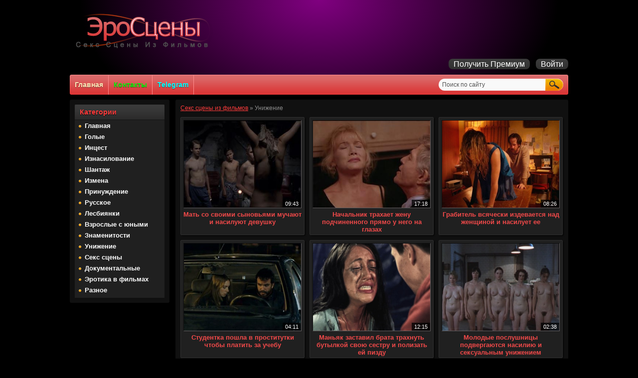

--- FILE ---
content_type: text/html; charset=utf-8
request_url: https://tv-sceny.ru/unizhenie/
body_size: 8455
content:
<!DOCTYPE html PUBLIC "-//W3C//DTD XHTML 1.0 Transitional//EN" "http://www.w3.org/TR/xhtml1/DTD/xhtml1-transitional.dtd">
<html xmlns="http://www.w3.org/1999/xhtml">
<head>
   <meta name="viewport" content="width=device-width, initial-scale=1.0">
<meta charset="utf-8">
<title>Секс сцены унижения в фильмах онлайн</title>
<meta name="description" content="Смотрите секс сцены унижения в художественных фильмах, девушек бьют и унижают в кино. ">
<meta name="keywords" content="сцены унижения, секс сцены унижения, сексуальное унижение, унижение и пытки женщин в кино, фильмы про сексуальное унижение">
<meta name="generator" content="DataLife Engine (http://dle-news.ru)">
<link rel="search" type="application/opensearchdescription+xml" href="https://tv-sceny.ru/index.php?do=opensearch" title="Секс сцены из художественных фильмов и сериалов">
<link rel="canonical" href="https://tv-sceny.ru/unizhenie/">
<link href="/engine/classes/min/index.php?f=engine/editor/css/default.css&amp;v=84280" rel="stylesheet" type="text/css">
<script src="/engine/classes/min/index.php?g=general&amp;v=84280"></script>
<script src="/engine/classes/min/index.php?f=engine/classes/js/jqueryui.js,engine/classes/js/dle_js.js&amp;v=84280" defer></script>

<link rel="icon" href="/templates/HotGirls/images/favicon.ico" type="image/x-icon" /> 
<link rel="shortcut icon" href="/templates/HotGirls/images/favicon.ico" type="image/x-icon" />
<link media="screen" href="/templates/HotGirls/css/style3.css" type="text/css" rel="stylesheet" />
<link media="screen" href="/templates/HotGirls/css/engine.css" type="text/css" rel="stylesheet" />
<script src="/uppod.js" type="text/javascript"></script> 
<script src="/video.js" type="text/javascript"></script>
<script type="text/javascript" src="https://ajax.googleapis.com/ajax/libs/swfobject/2.2/swfobject.js"></script>
<script src="/playerjs-9.70.js" type="text/javascript"></script>
</head>

<body>
<script>
<!--
var dle_root       = '/';
var dle_admin      = '';
var dle_login_hash = 'd7c40b33a53ce513db33a6ca10a1f7936effbd6d';
var dle_group      = 5;
var dle_skin       = 'HotGirls';
var dle_wysiwyg    = '1';
var quick_wysiwyg  = '1';
var dle_min_search = '4';
var dle_act_lang   = ["Да", "Нет", "Ввод", "Отмена", "Сохранить", "Удалить", "Загрузка. Пожалуйста, подождите..."];
var menu_short     = 'Быстрое редактирование';
var menu_full      = 'Полное редактирование';
var menu_profile   = 'Просмотр профиля';
var menu_send      = 'Отправить сообщение';
var menu_uedit     = 'Админцентр';
var dle_info       = 'Информация';
var dle_confirm    = 'Подтверждение';
var dle_prompt     = 'Ввод информации';
var dle_req_field  = 'Заполните все необходимые поля';
var dle_del_agree  = 'Вы действительно хотите удалить? Данное действие невозможно будет отменить';
var dle_spam_agree = 'Вы действительно хотите отметить пользователя как спамера? Это приведёт к удалению всех его комментариев';
var dle_c_title    = 'Отправка жалобы';
var dle_complaint  = 'Укажите текст Вашей жалобы для администрации:';
var dle_mail       = 'Ваш e-mail:';
var dle_big_text   = 'Выделен слишком большой участок текста.';
var dle_orfo_title = 'Укажите комментарий для администрации к найденной ошибке на странице:';
var dle_p_send     = 'Отправить';
var dle_p_send_ok  = 'Уведомление успешно отправлено';
var dle_save_ok    = 'Изменения успешно сохранены. Обновить страницу?';
var dle_reply_title= 'Ответ на комментарий';
var dle_tree_comm  = '0';
var dle_del_news   = 'Удалить статью';
var dle_sub_agree  = 'Вы действительно хотите подписаться на комментарии к данной публикации?';
var dle_captcha_type  = '0';
var DLEPlayerLang     = {prev: 'Предыдущий',next: 'Следующий',play: 'Воспроизвести',pause: 'Пауза',mute: 'Выключить звук', unmute: 'Включить звук', settings: 'Настройки', enterFullscreen: 'На полный экран', exitFullscreen: 'Выключить полноэкранный режим', speed: 'Скорость', normal: 'Обычная', quality: 'Качество', pip: 'Режим PiP'};
var allow_dle_delete_news   = false;
var dle_search_delay   = false;
var dle_search_value   = '';
jQuery(function($){
FastSearch();
});
//-->
</script>
<div id="container">
 <div id="header">
<div class="logo">
    <a href="/" title="Главная"><img src="/templates/HotGirls/images/logo.png" alt="Эротические сцены из фильмов" /></a>
  </div>

  <div class="loginbar">

<div class="loginpanel">

<a href="https://tv-sceny.ru/index.php?do=register" title="Регистрация на сайте">Получить Премиум</a>
&nbsp;&nbsp; <a href="#" onclick="document.getElementById('loginb').style.display='block';document.getElementById('login_overlay').style.display='block';" title="Вход на сайт">Войти</a>
<div id="loginb">
  <div class="logintitle">
    <span>Авторизация</span>
      
    </div>
    <input type="image" class="login-close" onclick="document.getElementById('loginb').style.display='none';document.getElementById('login_overlay').style.display='none';" title="Закрыть окно" src="/templates/HotGirls/images/spacer.gif"></input>
    <div class="login_input">
<form method="post" action=''>
<input name="login" type="hidden" id="login" value="submit" />

<div class="login_field">
<input class="field" type="text" name="login_name" style="float:right;" value="Логин:" onFocus="if(this.value!='') this.value=''" onBlur="if(this.value=='') this.value='Логин:'" /> 
</div>

<div class="login_field">
<input class="field"  type="password" name="login_password" style="float:right;" value="Пароль" onFocus="if(this.value!='') this.value=''" onBlur="if(this.value=='') this.value='Пароль'" />
</div>

<div class="not_save">
<input type="checkbox" name="login_not_save" id="login_not_save" value="1" />
&nbsp;Не запоминать
</div>
<input class="enter" onclick="submit();" name="image" type="submit" value="ВОЙТИ" alt="Login" ;>
</form>
<a href="https://tv-sceny.ru/index.php?do=lostpassword">восстановить пароль</a>
</div>

</div>
</div>
<div id="login_overlay" onclick="document.getElementById('loginb').style.display='none';document.getElementById('login_overlay').style.display='none';"></div> 																																																																																																																			
</div>
 </div>

   <div class="nav"><!-- ГОРИЗОНТАЛЬНОЕ МЕНЮ -->
<ul>
    <li><a style="color:#FFE4B5" href="/" class="first">Главная</a></li>
    <li><a style="color:#12ED0E" href="/index.php?do=feedback">Контакты</a></li>
  <noindex><li><a style="color:#00ffff" rel="nofollow" href="/telegram-kanal.html">Telegram</a></li>
   <!-- <li><a style="color:" rel="nofollow" target="_blank" href="/download-file/vkontakte.html">Вконтакте</a></li>--></noindex>
</ul>
<div class="searchblock">
<ul>
   <form method="post">
   <input type="hidden" name="do" value="search" />
   <input type="hidden" name="subaction" value="search" />
   <li><input id="story" name="story" type="text" value="Поиск по сайту" onfocus='if (this.value == "Поиск по сайту") { this.value=""; }' onblur='if (this.value == "") { this.value="Поиск по сайту"; }' class="searchform"></li>
   <li class="searchbt"><input title="Найти" alt="Найти" type="image" src="/templates/HotGirls/images/spacer.gif" /></li>
   </form>
   </ul>
</div>
</div> <!-- КОНЕЦ ГОРИЗОНТАЛЬНОГО МЕНЮ -->
  
 <div id="content">
  <div id="left" class="leftnavi" onclick="this.className=this.className=='leftnavi'? 'leftnavi open' : 'leftnavi';">
   <div class="sideblock">
   <div class="sideheader">Категории</div>
    <div class="menu">
     <ul>
      <li><a href="/" title="Главная" >Главная</a></li>
      <li><a href="/golye/" title="Голые" >Голые</a></li>
      <li><a href="/incest/" title="Инцест" >Инцест</a></li>
      <li><a href="/iznasilovanie/" title="Изнасилование" >Изнасилование</a></li>
      <li><a href="/shantazh/" title="Шантаж" >Шантаж</a></li>
      <li><a href="/izmena/" title="Измена" >Измена</a></li>
      <li><a href="/prinuzhdenie/" title="Принуждение" >Принуждение</a></li>
      <li><a href="/russkoe/" title="Русское" >Русское</a></li>
      <li><a href="/lesbiyanki/" title="Лесбиянки" >Лесбиянки</a></li>
      <li><a href="/vzroslye-s-yunymi/" title="Взрослые с юными" >Взрослые с юными</a></li>
      <li><a href="/znamenitosti/" title="Знаменитости" >Знаменитости</a></li>
      <li><a href="/unizhenie/" title="Унижение" >Унижение</a></li>
      <li><a href="/seks-sceny/" title="Секс сцены" >Секс сцены</a></li>
     <!-- <li><a href="/retro-porno/" title="Ретро порно" >Ретро порно</a></li>-->
      <li><a href="/dokumentalnye/" title="Документальные" >Документальные</a></li>
      <li><a href="/erotika-v-filmakh/" title="Эротика в фильмах" >Эротика в фильмах</a></li>
      <li><a href="/raznoe/" title="Разное" >Разное</a></li>
     </ul>
    </div>
   <div class="clear"></div>
   </div></div>
  <div id="right">
   <table width="100%" cellspacing="0" padding="0" border="0"><tr><td>
  <div class="speedbar"><span itemscope itemtype="https://schema.org/BreadcrumbList"><span itemprop="itemListElement" itemscope itemtype="https://schema.org/ListItem"><meta itemprop="position" content="1"><a href="https://tv-sceny.ru/" itemprop="item"><span itemprop="name">Секс сцены из фильмов</span></a></span> » Унижение</span></div>
  
   
      
      <div id='dle-content'><div class="short-story">
<a href="https://tv-sceny.ru/unizhenie/297-mat-so-svoimi-synovyami-muchayut-i-nasiluyut-devushku.html" title="Мать со своими сыновьями мучают и насилуют девушку" >
<img src="/templates/HotGirls/images/spacer.gif" style="background:url(/video/priemnaya-mat-so-svoimi-synovyami-muchayut-devushku-0.jpg) no-repeat; background-size: cover;-webkit-background-size:cover; -o-background-size:cover; -moz-background-size: cover;filter: progid:DXImageTransform.Microsoft.AlphaImageLoader(src='/video/priemnaya-mat-so-svoimi-synovyami-muchayut-devushku-0.jpg', sizingMethod='scale');
-ms-filter: "progid:DXImageTransform.Microsoft.AlphaImageLoader(src='/video/priemnaya-mat-so-svoimi-synovyami-muchayut-devushku-0.jpg', sizingMethod='scale')";" />
<h2 class="short-title">Мать со своими сыновьями мучают и насилуют девушку</h2>
</a>
<div class="short-time">09:43</div>
<div class="clear"></div>
</div><div class="short-story">
<a href="https://tv-sceny.ru/unizhenie/302-nachalnik-trahaet-zhenu-podchinennogo-pryamo-u-nego-na-glazah.html" title="Начальник трахает жену подчиненного прямо у него на глазах" >
<img src="/templates/HotGirls/images/spacer.gif" style="background:url(/video/nachalnik-traxaet-zhenu-podchinennogo-pryamo-u-nego-na-glazax-0.jpg) no-repeat; background-size: cover;-webkit-background-size:cover; -o-background-size:cover; -moz-background-size: cover;filter: progid:DXImageTransform.Microsoft.AlphaImageLoader(src='/video/nachalnik-traxaet-zhenu-podchinennogo-pryamo-u-nego-na-glazax-0.jpg', sizingMethod='scale');
-ms-filter: "progid:DXImageTransform.Microsoft.AlphaImageLoader(src='/video/nachalnik-traxaet-zhenu-podchinennogo-pryamo-u-nego-na-glazax-0.jpg', sizingMethod='scale')";" />
<h2 class="short-title">Начальник трахает жену подчиненного прямо у него на глазах</h2>
</a>
<div class="short-time">17:18</div>
<div class="clear"></div>
</div><div class="short-story">
<a href="https://tv-sceny.ru/unizhenie/1249-grabitel-vsyacheski-izdevaetsya-nad-zhenschinoy-i-nasiluet-ee.html" title="Грабитель всячески издевается над женщиной и насилует ее" >
<img src="/templates/HotGirls/images/spacer.gif" style="background:url(/video/grabitel-vsyacheski-izdevaetsya-nad-zhenshchinoj-i-nasiluet-ee-0.jpg) no-repeat; background-size: cover;-webkit-background-size:cover; -o-background-size:cover; -moz-background-size: cover;filter: progid:DXImageTransform.Microsoft.AlphaImageLoader(src='/video/grabitel-vsyacheski-izdevaetsya-nad-zhenshchinoj-i-nasiluet-ee-0.jpg', sizingMethod='scale');
-ms-filter: "progid:DXImageTransform.Microsoft.AlphaImageLoader(src='/video/grabitel-vsyacheski-izdevaetsya-nad-zhenshchinoj-i-nasiluet-ee-0.jpg', sizingMethod='scale')";" />
<h2 class="short-title">Грабитель всячески издевается над женщиной и насилует ее</h2>
</a>
<div class="short-time">08:26</div>
<div class="clear"></div>
</div><div class="short-story">
<a href="https://tv-sceny.ru/unizhenie/843-studentka-poshla-v-prostitutki-chtoby-platit-za-uchebu.html" title="Студентка пошла в проститутки чтобы платить за учебу" >
<img src="/templates/HotGirls/images/spacer.gif" style="background:url(/video/studentka-poshla-v-prostitutki-chtoby-platit-za-uchebu-0.jpg) no-repeat; background-size: cover;-webkit-background-size:cover; -o-background-size:cover; -moz-background-size: cover;filter: progid:DXImageTransform.Microsoft.AlphaImageLoader(src='/video/studentka-poshla-v-prostitutki-chtoby-platit-za-uchebu-0.jpg', sizingMethod='scale');
-ms-filter: "progid:DXImageTransform.Microsoft.AlphaImageLoader(src='/video/studentka-poshla-v-prostitutki-chtoby-platit-za-uchebu-0.jpg', sizingMethod='scale')";" />
<h2 class="short-title">Студентка пошла в проститутки чтобы платить за учебу</h2>
</a>
<div class="short-time">04:11</div>
<div class="clear"></div>
</div><div class="short-story">
<a href="https://tv-sceny.ru/unizhenie/1677-manjak-zastavil-brata-trahnut-butylkoj-svoju-sestru-i-polizat-ej-pizdu.html" title="Маньяк заставил брата трахнуть бутылкой свою сестру и полизать ей пизду" >
<img src="/templates/HotGirls/images/spacer.gif" style="background:url(/video/manyak-zastavil-brata-trahnut-butylkoj-svoyu-sestru-i-polizat-ej-pizdu-0.jpg) no-repeat; background-size: cover;-webkit-background-size:cover; -o-background-size:cover; -moz-background-size: cover;filter: progid:DXImageTransform.Microsoft.AlphaImageLoader(src='/video/manyak-zastavil-brata-trahnut-butylkoj-svoyu-sestru-i-polizat-ej-pizdu-0.jpg', sizingMethod='scale');
-ms-filter: "progid:DXImageTransform.Microsoft.AlphaImageLoader(src='/video/manyak-zastavil-brata-trahnut-butylkoj-svoyu-sestru-i-polizat-ej-pizdu-0.jpg', sizingMethod='scale')";" />
<h2 class="short-title">Маньяк заставил брата трахнуть бутылкой свою сестру и полизать ей пизду</h2>
</a>
<div class="short-time">12:15</div>
<div class="clear"></div>
</div><div class="short-story">
<a href="https://tv-sceny.ru/unizhenie/1719-molodye-poslushnicy-podvergajutsja-nasiliju-i-seksualnym-unizheniem.html" title="Молодые послушницы подвергаются насилию и сексуальным унижением" >
<img src="/templates/HotGirls/images/spacer.gif" style="background:url(/video/molodye-poslushnicy-podvergayutsya-nasiliyu-i-seksualnym-unizheniem-0.jpg) no-repeat; background-size: cover;-webkit-background-size:cover; -o-background-size:cover; -moz-background-size: cover;filter: progid:DXImageTransform.Microsoft.AlphaImageLoader(src='/video/molodye-poslushnicy-podvergayutsya-nasiliyu-i-seksualnym-unizheniem-0.jpg', sizingMethod='scale');
-ms-filter: "progid:DXImageTransform.Microsoft.AlphaImageLoader(src='/video/molodye-poslushnicy-podvergayutsya-nasiliyu-i-seksualnym-unizheniem-0.jpg', sizingMethod='scale')";" />
<h2 class="short-title">Молодые послушницы подвергаются насилию и сексуальным унижением</h2>
</a>
<div class="short-time">02:38</div>
<div class="clear"></div>
</div><div class="short-story">
<a href="https://tv-sceny.ru/unizhenie/768-izvraschency-zasunuli-palcy-devushke-v-promezhnost.html" title="Извращенцы засунули пальцы девушке в промежность" >
<img src="/templates/HotGirls/images/spacer.gif" style="background:url(/video/izvrashchency-zasunuli-palcy-devushke-v-promezhnost-0.jpg) no-repeat; background-size: cover;-webkit-background-size:cover; -o-background-size:cover; -moz-background-size: cover;filter: progid:DXImageTransform.Microsoft.AlphaImageLoader(src='/video/izvrashchency-zasunuli-palcy-devushke-v-promezhnost-0.jpg', sizingMethod='scale');
-ms-filter: "progid:DXImageTransform.Microsoft.AlphaImageLoader(src='/video/izvrashchency-zasunuli-palcy-devushke-v-promezhnost-0.jpg', sizingMethod='scale')";" />
<h2 class="short-title">Извращенцы засунули пальцы девушке в промежность</h2>
</a>
<div class="short-time">04:12</div>
<div class="clear"></div>
</div><div class="short-story">
<a href="https://tv-sceny.ru/unizhenie/1114-staryy-ded-zastavlyaet-moloduyu-devushku-proglotit-ego-spermu.html" title="Старый дед заставляет молодую девушку проглотить его сперму" >
<img src="/templates/HotGirls/images/spacer.gif" style="background:url(/video/staryj-ded-zastavlyaet-moloduyu-devushku-proglotit-ego-spermu-0.jpg) no-repeat; background-size: cover;-webkit-background-size:cover; -o-background-size:cover; -moz-background-size: cover;filter: progid:DXImageTransform.Microsoft.AlphaImageLoader(src='/video/staryj-ded-zastavlyaet-moloduyu-devushku-proglotit-ego-spermu-0.jpg', sizingMethod='scale');
-ms-filter: "progid:DXImageTransform.Microsoft.AlphaImageLoader(src='/video/staryj-ded-zastavlyaet-moloduyu-devushku-proglotit-ego-spermu-0.jpg', sizingMethod='scale')";" />
<h2 class="short-title">Старый дед заставляет молодую девушку проглотить его сперму</h2>
</a>
<div class="short-time">08:59</div>
<div class="clear"></div>
</div><div class="short-story">
<a href="https://tv-sceny.ru/unizhenie/719-chtoby-unizit-zastavili-snyat-trusy-i-popisat.html" title="Чтобы унизить заставили снять трусы и пописать" >
<img src="/templates/HotGirls/images/spacer.gif" style="background:url(/video/chtoby-unizit-zastavili-snyat-trusy-i-popisat-00.jpg) no-repeat; background-size: cover;-webkit-background-size:cover; -o-background-size:cover; -moz-background-size: cover;filter: progid:DXImageTransform.Microsoft.AlphaImageLoader(src='/video/chtoby-unizit-zastavili-snyat-trusy-i-popisat-00.jpg', sizingMethod='scale');
-ms-filter: "progid:DXImageTransform.Microsoft.AlphaImageLoader(src='/video/chtoby-unizit-zastavili-snyat-trusy-i-popisat-00.jpg', sizingMethod='scale')";" />
<h2 class="short-title">Чтобы унизить заставили снять трусы и пописать</h2>
</a>
<div class="short-time">02:35</div>
<div class="clear"></div>
</div><div class="short-story">
<a href="https://tv-sceny.ru/unizhenie/781-zhenskiy-konclager-ss.html" title="Женский концлагерь СС" >
<img src="/templates/HotGirls/images/spacer.gif" style="background:url(/video/zhenskij-konclager-ss-0.jpg) no-repeat; background-size: cover;-webkit-background-size:cover; -o-background-size:cover; -moz-background-size: cover;filter: progid:DXImageTransform.Microsoft.AlphaImageLoader(src='/video/zhenskij-konclager-ss-0.jpg', sizingMethod='scale');
-ms-filter: "progid:DXImageTransform.Microsoft.AlphaImageLoader(src='/video/zhenskij-konclager-ss-0.jpg', sizingMethod='scale')";" />
<h2 class="short-title">Женский концлагерь СС</h2>
</a>
<div class="short-time">12:34</div>
<div class="clear"></div>
</div><div class="short-story">
<a href="https://tv-sceny.ru/unizhenie/1668-doch-otrabatyvaet-dolgi-svoego-otca.html" title="Дочь отрабатывает долги своего отца" >
<img src="/templates/HotGirls/images/spacer.gif" style="background:url(/video/doch-otrabatyvaet-dolgi-svoego-otca-0.jpg) no-repeat; background-size: cover;-webkit-background-size:cover; -o-background-size:cover; -moz-background-size: cover;filter: progid:DXImageTransform.Microsoft.AlphaImageLoader(src='/video/doch-otrabatyvaet-dolgi-svoego-otca-0.jpg', sizingMethod='scale');
-ms-filter: "progid:DXImageTransform.Microsoft.AlphaImageLoader(src='/video/doch-otrabatyvaet-dolgi-svoego-otca-0.jpg', sizingMethod='scale')";" />
<h2 class="short-title">Дочь отрабатывает долги своего отца</h2>
</a>
<div class="short-time">04:41</div>
<div class="clear"></div>
</div><div class="short-story">
<a href="https://tv-sceny.ru/unizhenie/1512-sadist-nasiluet-devushku-butylkoj-v-zhopu.html" title="Садист насилует девушку бутылкой в жопу" >
<img src="/templates/HotGirls/images/spacer.gif" style="background:url(/video/sadist-nasiluet-devushku-butylkoj-v-zhopu-0.jpg) no-repeat; background-size: cover;-webkit-background-size:cover; -o-background-size:cover; -moz-background-size: cover;filter: progid:DXImageTransform.Microsoft.AlphaImageLoader(src='/video/sadist-nasiluet-devushku-butylkoj-v-zhopu-0.jpg', sizingMethod='scale');
-ms-filter: "progid:DXImageTransform.Microsoft.AlphaImageLoader(src='/video/sadist-nasiluet-devushku-butylkoj-v-zhopu-0.jpg', sizingMethod='scale')";" />
<h2 class="short-title">Садист насилует девушку бутылкой в жопу</h2>
</a>
<div class="short-time">03:54</div>
<div class="clear"></div>
</div><div class="short-story">
<a href="https://tv-sceny.ru/unizhenie/773-chtoby-spasti-lyubimogo-delaet-minet-sude.html" title="Чтобы спасти любимого делает минет судье" >
<img src="/templates/HotGirls/images/spacer.gif" style="background:url(/video/chtoby-spasti-lyubimogo-delaet-minet-sude-0.jpg) no-repeat; background-size: cover;-webkit-background-size:cover; -o-background-size:cover; -moz-background-size: cover;filter: progid:DXImageTransform.Microsoft.AlphaImageLoader(src='/video/chtoby-spasti-lyubimogo-delaet-minet-sude-0.jpg', sizingMethod='scale');
-ms-filter: "progid:DXImageTransform.Microsoft.AlphaImageLoader(src='/video/chtoby-spasti-lyubimogo-delaet-minet-sude-0.jpg', sizingMethod='scale')";" />
<h2 class="short-title">Чтобы спасти любимого делает минет судье</h2>
</a>
<div class="short-time">03:02</div>
<div class="clear"></div>
</div><div class="short-story">
<a href="https://tv-sceny.ru/unizhenie/1549-svjaschenniki-inkvizicii-nasilujut-svjazannuju-zhenschinu-uzhasnym-ustrojstvom.html" title="Священники инквизиции насилуют связанную женщину ужасным устройством" >
<img src="/templates/HotGirls/images/spacer.gif" style="background:url(/video/svyashchenniki-inkvizicii-nasiluyut-svyazannuyu-zhenshchinu-uzhasnym-ustrojstvom-0.jpg) no-repeat; background-size: cover;-webkit-background-size:cover; -o-background-size:cover; -moz-background-size: cover;filter: progid:DXImageTransform.Microsoft.AlphaImageLoader(src='/video/svyashchenniki-inkvizicii-nasiluyut-svyazannuyu-zhenshchinu-uzhasnym-ustrojstvom-0.jpg', sizingMethod='scale');
-ms-filter: "progid:DXImageTransform.Microsoft.AlphaImageLoader(src='/video/svyashchenniki-inkvizicii-nasiluyut-svyazannuyu-zhenshchinu-uzhasnym-ustrojstvom-0.jpg', sizingMethod='scale')";" />
<h2 class="short-title">Священники инквизиции насилуют связанную женщину ужасным устройством</h2>
</a>
<div class="short-time">05:38</div>
<div class="clear"></div>
</div><div class="short-story">
<a href="https://tv-sceny.ru/unizhenie/664-unizhenie-tolstoy-devushki-v-sredney-shkole.html" title="Унижение толстой девушки в средней школе" >
<img src="/templates/HotGirls/images/spacer.gif" style="background:url(/video/unizhenie-tolstoj-devushki-v-srednej-shkole-0.jpg) no-repeat; background-size: cover;-webkit-background-size:cover; -o-background-size:cover; -moz-background-size: cover;filter: progid:DXImageTransform.Microsoft.AlphaImageLoader(src='/video/unizhenie-tolstoj-devushki-v-srednej-shkole-0.jpg', sizingMethod='scale');
-ms-filter: "progid:DXImageTransform.Microsoft.AlphaImageLoader(src='/video/unizhenie-tolstoj-devushki-v-srednej-shkole-0.jpg', sizingMethod='scale')";" />
<h2 class="short-title">Унижение толстой девушки в средней школе</h2>
</a>
<div class="short-time">09:51</div>
<div class="clear"></div>
</div><div class="short-story">
<a href="https://tv-sceny.ru/unizhenie/818-hozyain-magazina-razdel-vorishku-na-ulice.html" title="Хозяин магазина раздел воришку на улице" >
<img src="/templates/HotGirls/images/spacer.gif" style="background:url(/video/hozyain-magazina-razdel-vorishku-na-ulice-0.jpg) no-repeat; background-size: cover;-webkit-background-size:cover; -o-background-size:cover; -moz-background-size: cover;filter: progid:DXImageTransform.Microsoft.AlphaImageLoader(src='/video/hozyain-magazina-razdel-vorishku-na-ulice-0.jpg', sizingMethod='scale');
-ms-filter: "progid:DXImageTransform.Microsoft.AlphaImageLoader(src='/video/hozyain-magazina-razdel-vorishku-na-ulice-0.jpg', sizingMethod='scale')";" />
<h2 class="short-title">Хозяин магазина раздел воришку на улице</h2>
</a>
<div class="short-time">01:23</div>
<div class="clear"></div>
</div><div class="short-story">
<a href="https://tv-sceny.ru/unizhenie/479-manyak-dovodit-svyazannuyu-devushku-do-orgazma-masturbaciej.html" title="Маньяк доводит связанную девушку до оргазма мастурбацией" >
<img src="/templates/HotGirls/images/spacer.gif" style="background:url(/video/manyak-dovodit-svyazannuyu-devushku-do-orgazma-masturbaciej-0.jpg) no-repeat; background-size: cover;-webkit-background-size:cover; -o-background-size:cover; -moz-background-size: cover;filter: progid:DXImageTransform.Microsoft.AlphaImageLoader(src='/video/manyak-dovodit-svyazannuyu-devushku-do-orgazma-masturbaciej-0.jpg', sizingMethod='scale');
-ms-filter: "progid:DXImageTransform.Microsoft.AlphaImageLoader(src='/video/manyak-dovodit-svyazannuyu-devushku-do-orgazma-masturbaciej-0.jpg', sizingMethod='scale')";" />
<h2 class="short-title">Маньяк доводит связанную девушку до оргазма мастурбацией</h2>
</a>
<div class="short-time">13:17</div>
<div class="clear"></div>
</div><div class="short-story">
<a href="https://tv-sceny.ru/unizhenie/239-molodaya-devushka-vynuzhdena-zanimatsya-prostituciey.html" title="Молодая девушка вынуждена заниматься проституцией" >
<img src="/templates/HotGirls/images/spacer.gif" style="background:url(/video/molodaya-devushka-vynuzhdena-zanimatsya-prostituciej-0.jpg) no-repeat; background-size: cover;-webkit-background-size:cover; -o-background-size:cover; -moz-background-size: cover;filter: progid:DXImageTransform.Microsoft.AlphaImageLoader(src='/video/molodaya-devushka-vynuzhdena-zanimatsya-prostituciej-0.jpg', sizingMethod='scale');
-ms-filter: "progid:DXImageTransform.Microsoft.AlphaImageLoader(src='/video/molodaya-devushka-vynuzhdena-zanimatsya-prostituciej-0.jpg', sizingMethod='scale')";" />
<h2 class="short-title">Молодая девушка вынуждена заниматься проституцией</h2>
</a>
<div class="short-time">23:09</div>
<div class="clear"></div>
</div><div class="short-story">
<a href="https://tv-sceny.ru/unizhenie/1240-vo-vremya-skandala-paren-nakazal-devushku-analom.html" title="Во время скандала парень наказал девушку аналом" >
<img src="/templates/HotGirls/images/spacer.gif" style="background:url(/video/vo-vremya-skandala-paren-nakazal-devushku-analom-0.jpg) no-repeat; background-size: cover;-webkit-background-size:cover; -o-background-size:cover; -moz-background-size: cover;filter: progid:DXImageTransform.Microsoft.AlphaImageLoader(src='/video/vo-vremya-skandala-paren-nakazal-devushku-analom-0.jpg', sizingMethod='scale');
-ms-filter: "progid:DXImageTransform.Microsoft.AlphaImageLoader(src='/video/vo-vremya-skandala-paren-nakazal-devushku-analom-0.jpg', sizingMethod='scale')";" />
<h2 class="short-title">Во время скандала парень наказал девушку аналом</h2>
</a>
<div class="short-time">06:27</div>
<div class="clear"></div>
</div><div class="short-story">
<a href="https://tv-sceny.ru/unizhenie/1570-otec-zastavljaet-dochku-smotret-kak-on-trahaet-mamu.html" title="Отец заставляет дочку смотреть как он трахает маму" >
<img src="/templates/HotGirls/images/spacer.gif" style="background:url(/video/otec-zastavlyaet-dochku-smotret-kak-on-trahaet-mamu-0.jpg) no-repeat; background-size: cover;-webkit-background-size:cover; -o-background-size:cover; -moz-background-size: cover;filter: progid:DXImageTransform.Microsoft.AlphaImageLoader(src='/video/otec-zastavlyaet-dochku-smotret-kak-on-trahaet-mamu-0.jpg', sizingMethod='scale');
-ms-filter: "progid:DXImageTransform.Microsoft.AlphaImageLoader(src='/video/otec-zastavlyaet-dochku-smotret-kak-on-trahaet-mamu-0.jpg', sizingMethod='scale')";" />
<h2 class="short-title">Отец заставляет дочку смотреть как он трахает маму</h2>
</a>
<div class="short-time">03:12</div>
<div class="clear"></div>
</div><div class="short-story">
<a href="https://tv-sceny.ru/unizhenie/593-nasilie-i-unizheniya-v-zhenskoy-tyurme.html" title="Насилие и унижения в женской тюрьме" >
<img src="/templates/HotGirls/images/spacer.gif" style="background:url(/video/nasilie-i-unizheniya-v-zhenskoj-tyurme-0.jpg) no-repeat; background-size: cover;-webkit-background-size:cover; -o-background-size:cover; -moz-background-size: cover;filter: progid:DXImageTransform.Microsoft.AlphaImageLoader(src='/video/nasilie-i-unizheniya-v-zhenskoj-tyurme-0.jpg', sizingMethod='scale');
-ms-filter: "progid:DXImageTransform.Microsoft.AlphaImageLoader(src='/video/nasilie-i-unizheniya-v-zhenskoj-tyurme-0.jpg', sizingMethod='scale')";" />
<h2 class="short-title">Насилие и унижения в женской тюрьме</h2>
</a>
<div class="short-time">09:50</div>
<div class="clear"></div>
</div><div class="short-story">
<a href="https://tv-sceny.ru/unizhenie/1674-pered-tem-kak-ubit-zalozhnicu-ee-zastavili-sosat-i-glotat-spermu.html" title="Перед тем как убить заложницу, ее заставили сосать и глотать сперму" >
<img src="/templates/HotGirls/images/spacer.gif" style="background:url(/video/pered-tem-kak-ubit-zalozhnicu-ee-zastavili-sosat-i-glotat-spermu-0.jpg) no-repeat; background-size: cover;-webkit-background-size:cover; -o-background-size:cover; -moz-background-size: cover;filter: progid:DXImageTransform.Microsoft.AlphaImageLoader(src='/video/pered-tem-kak-ubit-zalozhnicu-ee-zastavili-sosat-i-glotat-spermu-0.jpg', sizingMethod='scale');
-ms-filter: "progid:DXImageTransform.Microsoft.AlphaImageLoader(src='/video/pered-tem-kak-ubit-zalozhnicu-ee-zastavili-sosat-i-glotat-spermu-0.jpg', sizingMethod='scale')";" />
<h2 class="short-title">Перед тем как убить заложницу, ее заставили сосать и глотать сперму</h2>
</a>
<div class="short-time">05:27</div>
<div class="clear"></div>
</div><div class="short-story">
<a href="https://tv-sceny.ru/unizhenie/579-devushke-v-zad-zasunuli-dulo-pistoleta-i-provernuli.html" title="Девушке в зад засунули дуло пистолета и провернули" >
<img src="/templates/HotGirls/images/spacer.gif" style="background:url(/video/devushke-v-zad-zasunuli-dulo-pistoleta-i-provernuli-0.jpg) no-repeat; background-size: cover;-webkit-background-size:cover; -o-background-size:cover; -moz-background-size: cover;filter: progid:DXImageTransform.Microsoft.AlphaImageLoader(src='/video/devushke-v-zad-zasunuli-dulo-pistoleta-i-provernuli-0.jpg', sizingMethod='scale');
-ms-filter: "progid:DXImageTransform.Microsoft.AlphaImageLoader(src='/video/devushke-v-zad-zasunuli-dulo-pistoleta-i-provernuli-0.jpg', sizingMethod='scale')";" />
<h2 class="short-title">Девушке в зад засунули дуло пистолета и провернули</h2>
</a>
<div class="short-time">02:39</div>
<div class="clear"></div>
</div><div class="short-story">
<a href="https://tv-sceny.ru/unizhenie/532-zhenschiny-poizdevalis-nad-zaklyuchennoy-trahnuv-ee-bananom.html" title="Женщины поиздевались над заключенной трахнув ее бананом" >
<img src="/templates/HotGirls/images/spacer.gif" style="background:url(/video/zhenshhiny-poizdevalis-nad-zaklyuchennoj-traxnuv-ee-bananom-0.jpg) no-repeat; background-size: cover;-webkit-background-size:cover; -o-background-size:cover; -moz-background-size: cover;filter: progid:DXImageTransform.Microsoft.AlphaImageLoader(src='/video/zhenshhiny-poizdevalis-nad-zaklyuchennoj-traxnuv-ee-bananom-0.jpg', sizingMethod='scale');
-ms-filter: "progid:DXImageTransform.Microsoft.AlphaImageLoader(src='/video/zhenshhiny-poizdevalis-nad-zaklyuchennoj-traxnuv-ee-bananom-0.jpg', sizingMethod='scale')";" />
<h2 class="short-title">Женщины поиздевались над заключенной трахнув ее бананом</h2>
</a>
<div class="short-time">03:50</div>
<div class="clear"></div>
</div><div class="short-story">
<a href="https://tv-sceny.ru/unizhenie/524-inkvizitory-pytayut-devushku-za-razvrat.html" title="Инквизиторы пытают девушку за разврат" >
<img src="/templates/HotGirls/images/spacer.gif" style="background:url(/video/inkvizitory-pytayut-devushku-za-razvrat-0.jpg) no-repeat; background-size: cover;-webkit-background-size:cover; -o-background-size:cover; -moz-background-size: cover;filter: progid:DXImageTransform.Microsoft.AlphaImageLoader(src='/video/inkvizitory-pytayut-devushku-za-razvrat-0.jpg', sizingMethod='scale');
-ms-filter: "progid:DXImageTransform.Microsoft.AlphaImageLoader(src='/video/inkvizitory-pytayut-devushku-za-razvrat-0.jpg', sizingMethod='scale')";" />
<h2 class="short-title">Инквизиторы пытают девушку за разврат</h2>
</a>
<div class="short-time">12:49</div>
<div class="clear"></div>
</div><div class="short-story">
<a href="https://tv-sceny.ru/unizhenie/521-eti-dve-devushki-gotovy-na-vse-radi-dozy-narkotika.html" title="Эти две девушки готовы на все ради дозы наркотика" >
<img src="/templates/HotGirls/images/spacer.gif" style="background:url(/video/eti-dve-devushki-gotovy-na-vse-radi-dozy-narkotika-0.jpg) no-repeat; background-size: cover;-webkit-background-size:cover; -o-background-size:cover; -moz-background-size: cover;filter: progid:DXImageTransform.Microsoft.AlphaImageLoader(src='/video/eti-dve-devushki-gotovy-na-vse-radi-dozy-narkotika-0.jpg', sizingMethod='scale');
-ms-filter: "progid:DXImageTransform.Microsoft.AlphaImageLoader(src='/video/eti-dve-devushki-gotovy-na-vse-radi-dozy-narkotika-0.jpg', sizingMethod='scale')";" />
<h2 class="short-title">Эти две девушки готовы на все ради дозы наркотика</h2>
</a>
<div class="short-time">02:46</div>
<div class="clear"></div>
</div><div class="short-story">
<a href="https://tv-sceny.ru/unizhenie/1579-paren-zastavil-devstvennicu-sosat-ego-chlen.html" title="Парень заставил девственницу сосать его член" >
<img src="/templates/HotGirls/images/spacer.gif" style="background:url(/video/paren-zastavil-devstvennicu-sosat-ego-chlen-0.jpg) no-repeat; background-size: cover;-webkit-background-size:cover; -o-background-size:cover; -moz-background-size: cover;filter: progid:DXImageTransform.Microsoft.AlphaImageLoader(src='/video/paren-zastavil-devstvennicu-sosat-ego-chlen-0.jpg', sizingMethod='scale');
-ms-filter: "progid:DXImageTransform.Microsoft.AlphaImageLoader(src='/video/paren-zastavil-devstvennicu-sosat-ego-chlen-0.jpg', sizingMethod='scale')";" />
<h2 class="short-title">Парень заставил девственницу сосать его член</h2>
</a>
<div class="short-time">04:29</div>
<div class="clear"></div>
</div><div class="short-story">
<a href="https://tv-sceny.ru/unizhenie/757-intimnyy-obysk-zhenschin-v-kino.html" title="Интимный обыск женщин в кино" >
<img src="/templates/HotGirls/images/spacer.gif" style="background:url(/video/intimnyj-obysk-zhenshchin-v-kino-0.jpg) no-repeat; background-size: cover;-webkit-background-size:cover; -o-background-size:cover; -moz-background-size: cover;filter: progid:DXImageTransform.Microsoft.AlphaImageLoader(src='/video/intimnyj-obysk-zhenshchin-v-kino-0.jpg', sizingMethod='scale');
-ms-filter: "progid:DXImageTransform.Microsoft.AlphaImageLoader(src='/video/intimnyj-obysk-zhenshchin-v-kino-0.jpg', sizingMethod='scale')";" />
<h2 class="short-title">Интимный обыск женщин в кино</h2>
</a>
<div class="short-time">01:47</div>
<div class="clear"></div>
</div><div class="short-story">
<a href="https://tv-sceny.ru/unizhenie/997-film-pro-studentku-prostitutku.html" title="Фильм про студентку проститутку" >
<img src="/templates/HotGirls/images/spacer.gif" style="background:url(/video/film-pro-studentku-prostitutku-0.jpg) no-repeat; background-size: cover;-webkit-background-size:cover; -o-background-size:cover; -moz-background-size: cover;filter: progid:DXImageTransform.Microsoft.AlphaImageLoader(src='/video/film-pro-studentku-prostitutku-0.jpg', sizingMethod='scale');
-ms-filter: "progid:DXImageTransform.Microsoft.AlphaImageLoader(src='/video/film-pro-studentku-prostitutku-0.jpg', sizingMethod='scale')";" />
<h2 class="short-title">Фильм про студентку проститутку</h2>
</a>
<div class="short-time">04:53</div>
<div class="clear"></div>
</div><div class="short-story">
<a href="https://tv-sceny.ru/unizhenie/1210-nasiluet-byvshuyu-zhenu-na-glazah-u-ee-novogo-uhazhera.html" title="Насилует бывшую жену на глазах у ее нового ухажера" >
<img src="/templates/HotGirls/images/spacer.gif" style="background:url(/video/nasiluet-byvshuyu-zhenu-na-glazah-u-ee-novogo-uhazhera-0.jpg) no-repeat; background-size: cover;-webkit-background-size:cover; -o-background-size:cover; -moz-background-size: cover;filter: progid:DXImageTransform.Microsoft.AlphaImageLoader(src='/video/nasiluet-byvshuyu-zhenu-na-glazah-u-ee-novogo-uhazhera-0.jpg', sizingMethod='scale');
-ms-filter: "progid:DXImageTransform.Microsoft.AlphaImageLoader(src='/video/nasiluet-byvshuyu-zhenu-na-glazah-u-ee-novogo-uhazhera-0.jpg', sizingMethod='scale')";" />
<h2 class="short-title">Насилует бывшую жену на глазах у ее нового ухажера</h2>
</a>
<div class="short-time">04:00</div>
<div class="clear"></div>
</div><div class="navigation" align="center" ><span>Назад</span> <span>1</span> <a href="https://tv-sceny.ru/unizhenie/page/2/">2</a> <a href="https://tv-sceny.ru/unizhenie/page/3/">3</a>  <a href="https://tv-sceny.ru/unizhenie/page/2/">Вперед</a></div></div> 
       

       
</td></tr></table> 
  </div>
  <div class="clear"></div>
 </div> 
</div>
<div class="seo">

Смотрите большую подборку сцен из фильмов про сексуальное унижение женщин. Ниже вы увидите нарезку сцен где девушек принуждают раздеваться, показывая свое голое тело и заставляют заниматься сексом против своей воли. Смотреть унижение и пытки женщин в кино любят девушки, которые обожают грубый секс, а подобных секс сцен помогают их фантазии представлять себя в роли жертвы и получать от этого уйму удовольствия и оргазм. Художественные фильмы про сексуальное унижение женщин и отдельные сцены в кино можно смотреть онлайн, а премиум пользователи также могут скачать их с торрента бесплатно.
    
    </div>
 <div class="footer-wrap">
       <div class="ftmenu-wrap">
   <div class="ftmenu"><!-- МЕНЮ -->
    <ul>
     <li><a href="/">Главная</a></li>
     <li><a href="/index.php?do=feedback">Обратная связь</a></li>
     <li><a href="/chasto-zadavaemye-voprosy.html">Вопросы и ответы</a></li>
    </ul>
   </div> <!-- МЕНЮ -->
  </div>
  <div class="footer"><!-- footer -->
   
   <div class="slogo"><img src="/templates/HotGirls/images/logo.png" alt="Эротические сцены из фильмов" /></div>
   <div class="sub-footer">
    Copyrights © 2017-2026<br />
    <a href="/">TV-Sceny.RU</a>
       </div>
    <div class="counters">
    <span>
       <!--LiveInternet counter--><a href="https://www.liveinternet.ru/click"
target="_blank"><img id="licnt489E" width="31" height="31" style="border:0" 
title="LiveInternet"
src="[data-uri]"
alt=""/></a><script>(function(d,s){d.getElementById("licnt489E").src=
"https://counter.yadro.ru/hit?t40.6;r"+escape(d.referrer)+
((typeof(s)=="undefined")?"":";s"+s.width+"*"+s.height+"*"+
(s.colorDepth?s.colorDepth:s.pixelDepth))+";u"+escape(d.URL)+
";h"+escape(d.title.substring(0,150))+";"+Math.random()})
(document,screen)</script><!--/LiveInternet-->
        </span>
   </div> 
   <div class="clear"></div>
  </div><!-- end footer -->
 </div> 
  
</body>

</html>


<!-- DataLife Engine Copyright SoftNews Media Group (http://dle-news.ru) -->


--- FILE ---
content_type: text/css
request_url: https://tv-sceny.ru/templates/HotGirls/css/style3.css
body_size: 7462
content:
* {
margin-top:0;
margin-bottom:0;
margin-right:0;
margin-left:0;
padding:0;
}
image{
border:0;
}
a img,:link img,:visited img,:hover img {
border:0;
}
a{
color:#505050;
font-size:12px;
text-decoration:underline;
}
a:hover {
color:#000;
text-decoration:none;
}

h1,h2,h3,h4,h5,h6,pre,form,p,blockquote,fieldset,input {
margin:0;
padding:0;
}
h1,h2,h3,h4,h5,h6{
font-size:12px;	
}
textarea{
border:1px solid #ccc;
box-shadow:inset 0 1px 3px #ccc;
-webkit-box-shadow:inset 0 1px 3px #ccc;
-moz-box-shadow:inset 0 1px 3px #ccc;
}
input:focus {
    outline:none;
}
button:focus{
outline:none;	
}
html{
padding:0px;
background:#000;
}
body{
font-family:"Arial", Tahoma sans-serif;
font-size:12px;
height:100%;
margin:0px;
padding:0;
color:#ccc;
}
#container{
width:1000px;
margin:0px auto;
padding:0;
position:relative;
}
#header{
background: radial-gradient(40em 25em at top, purple, black);
width:1000px;
height:150px;
position:relative;
}
.logo{
width:300px;
height:80px;
float:left;
margin:20px 0 15px 0;
}

.seo{
margin:10px;
padding:7px;
border-radius:5px;
font-size:14px;
background:	#101010;
text-align:justify;
color: #B8B8B8;
font-family: Geneva, Arial, Helvetica, sans-serif;
}

a.button8 {
  display: inline-block;
  color: white;
  font-weight: 200;
  text-decoration: none;
  user-select: none;
  padding: .2em 2em;
  outline: none;
  border: 2px solid;
  border-radius: 1px;
  transition: 0.2s;
} 
a.button8:hover { background: rgba(255,255,255,.2); }
a.button8:active { background: white; }

/* LOGIN begin  */
.loginbar{
height:30px;
bottom:0;
right:0;
clear:both;	
}
.loginpanel{
line-height:20px;
min-width:140px;
position:static;
color:#909090;
height:20px;
padding:5px 0;
float:right;
text-align:right;
}
.loginpanel a{
font-size:16px;
text-decoration:none;
padding:1px 0 2px 0;
color:#fff;
background:url(../images/grey.png) repeat-x;
border-radius:8px;
-moz-border-radius:8px;
-webkit-border-radius:8px;
padding:2px 10px;
line-height:16px;
}
.loginpanel a:hover{
 text-decoration:none;
background:url(../images/color.png) repeat-x;
}
#loginb{
color:#fff;
min-width:200px;
min-height:220px;
display:none;
background:#101010;
position:absolute;
top:100px;
left:50%;
margin-left:-90px;
z-index:20000;
border:1px solid #202020;
-moz-box-shadow: 0px 0px 10px #000;
-webkit-box-shadow: 0px 0px 10px #000;
box-shadow: 0px 0px 10px #000;
padding:0 0 10px 0;
border-radius:10px;
-webkit-border-radius:10px;
-moz-border-radius:10px;
}
#loginb a{
color:#fff;
text-decoration:underline;
}
#loginb a:hover{
color:#ccc;	
text-decoration:none;
}
.logintitle{
line-height:35px;
height:35px;
text-align:center !important;
background:url(../images/color.png) left bottom repeat-x;
border-radius:10px 10px 0 0;
-webkit-border-radius:10px 10px 0 0;
-moz-border-radius:10px 10px 0 0;
}
.logintitle span{
font-size:14px;
color:#fff;
}
.login-close{
position:absolute;
background:url(../images/login-close.png) 0 0 no-repeat;
width:25px;
height:25px;
cursor:pointer;
top:-15px;
right:-15px;
}
.login-close:hover{
background-position: 0 -25px;
}
.profile{
width:160px;
margin:15px auto 5px auto;
}
.profile ul{
list-style: none;
margin:0;
padding:0;
font-size:12px;
color:#303030;
}
.profile li{
position: relative;
height:29px;
line-height:20px;
margin:0;
}
.profile li a{
text-align:left;
padding:0 10px 0 15px;
line-height:24px;
font-size:13px;
color:#fff !important;
text-decoration:none !important;
display:block;
font-weight:normal;
background: #202020 url(../images/dot.png) 5px 10px no-repeat;
border-radius:12px;
-webkit-border-radius:12px;
-moz-border-radius:12px;
}
.profile li a:hover{
color:#eee !important;
text-decoration:none !important;
}
.login_input{
width:200px;
height:70px;
margin:25px;
text-align:center;
}
.login_field{
width:200px;
height:30px;
line-height:35px;
vertical-align: middle;
font-size:15px;
padding:0;
color:#fff;
background:#505050;
margin-top:5px;
border-radius:3px;
-webkit-border-radius:3px;
-moz-border-radius:3px;
}
.field{
padding:5px;
width:190px;
height:20px;
color:#fff;
font-size:15px;
font-family:Arial;
background:none;
border:1px solid #202020;
vertical-align: middle;
border-radius:3px;
-webkit-border-radius:3px;
-moz-border-radius:3px;
-moz-box-shadow:inset 0 0 5px rgba(0,0,0,0.5); 
-webkit-box-shadow:inset 0 0 5px rgba(0,0,0,0.9); 
box-shadow:inset 0 0 5px rgba(0,0,0,0.5); 
}
.field:hover, .field:active, .field:focus{
border:1px solid #707070;
}
.enter{
width:200px;
height:30px;
background:#fff url(../images/color.png) repeat-x;
border:1px solid #ff3c3c;
cursor:pointer;
margin:0 0 15px 0;
font-weight:bold;
color:#fff;
font-size:16px;
line-height:30px;
border-radius: 3px; 
-webkit-border-radius:3px;
-moz-border-radius:3px;
}
.enter:hover{
color:#000;
border:1px solid #303030;
}
.not_save{
font-size:12px;
padding:0;
margin:10px 0 5px 0;
width:200px;
height:20px;
}
#login_overlay {
  background-color: #000; /* Чёрный фон */
  height: 100%; /* Высота максимальна */
  left: 0; /* Нулевой отступ слева */
  opacity: 0.50; /* Степень прозрачности */
  -moz-opacity:0.5;
filter:progid:DXImageTransform.Microsoft.Alpha(opacity=50);
  position: fixed; /* Фиксированное положение */
  top: 0; /* Нулевой отступ сверху */
  width: 100%; /* Ширина максимальна */
  z-index: 10000; /* Заведомо быть НАД другими элементами */
  display:none;
}
/* LOGIN end  */
.nav{
width:100%;
max-width:1000px;
height:40px;
padding:0;
background:url(../images/navi.png) no-repeat;
margin-bottom:10px;
}
.nav ul{
font-size:14px;
list-style:none;
margin:0;
display:inline;
width:730px;
float:left;
}
.nav li
{ 
float: left;
position: relative;
z-index:100;
text-align:left;
height:40px;
}
.nav li a
{
font-size: 14px;
font-weight:bold;
color:#fff;
line-height:20px;
padding:10px;
display: block;
text-decoration:none;
border-right:1px solid #ff8e8e;
text-shadow:0 1px 1px rgba(0,0,0,0.5);
}
.nav li a:hover {
z-index:100;
color:#fff;
text-decoration:none;
background:#505050 url(../images/grey.png) repeat-x;
text-shadow:none;
}
.nav li a.link1:hover{
	}
.nav li.drop:hover .link1{
background:#505050 url(../images/grey.png) repeat-x;
}
.nav li.drop{

	position:relative;
	display:block;
}
.nav li.drop:hover{

}
.nav li a.first{
border-radius:3px 0 0 3px;
-webkit-border-radius:3px 0 0 3px;
-moz-border-radius:3px 0 0 3px;	
}
.nav li ul {
z-index:500;
display: none;
position:absolute;
width:auto;
height:auto;
background:#303030;
margin:0;
border-bottom:2px solid #ff3c3c;
}
.nav li li{
z-index:500;
margin:0;
position:relative;
clear:both;
height:25px;
border-top:1px solid #202020;
}
.nav li li a {
min-width:130px;
padding:0 10px;
clear:both;
text-align:left;
color:#fff;
font-weight:normal;
font-size:12px;
line-height:25px;
text-decoration:none;
text-shadow:none;
border-radius:0;
-webkit-border-radius:0;
-moz-border-radius:0;
height:25px;
border-right:none;
}
.nav li li a:hover {
color:#fff;
background:#ff3c3c;
text-shadow:none;
clear:both;
}
.nav li:hover ul{
display:block;
clear:both;
}
.searchblock{
width:250px;
height:24px;
float:right;
margin:8px 10px 0 10px;
background:#f9f9f9;	
border-radius:12px;
-webkit-border-radius:12px;
-moz-border-radius:12px;
}
.searchblock ul{
height:30px;
list-style:none;
padding:0;
width:250px;
display:inline;
}
.searchblock li{ 
float:left;
position: relative;
border:0;
display:block;
height:24px;
}
.searchblock li a{
float:left;
position: relative;
text-align:center;
}
.searchblock .searchbt input{
width:36px;
height:24px;
background:url(../images/searchbt.png) 0 0 no-repeat;
}
.searchblock .searchbt input:hover{
background-position: 0 -24px;
}
.searchform{
color:#505050;
width:200px;
height:20px;
line-height:20px;
padding:2px 7px;
border:0px;
font-size:12px;
font:Verdana, Geneva, sans-serif;
background:transparent;
overflow:hidden;
}
#content{
width:1000px;
padding:0;
position:relative;
margin-bottom:10px;
}
#left{
float:left;
width:200px;
padding:10px 0 0 0;
position:relative;
background:#101010;
border-radius:3px;
-webkit-border-radius:3px;
-moz-border-radius:3px;	
}
#right{
margin:0 0 0 212px;
width:788px;
padding-top:10px;
background:#101010;
border-radius:3px;
-webkit-border-radius:3px;
-moz-border-radius:3px;	
}
.sideblock{
width:180px;
margin:0 10px 10px 10px;
background:#202020;
padding-bottom:5px;
}
.sideheader{
background:#404040 url(../images/grey.png) repeat-x;
color:#ff3c3c;
font-size:14px;
font-weight:bold;
height:30px;
line-height:30px;
text-align:left;
padding:0 10px;
border-radius:3px 3px 0 0;
-webkit-border-radius:3px 3px 0 0;
-moz-border-radius:3px 3px 0 0;
border-bottom:1px solid #151515;
text-shadow:0 1px 1px #000;
}
.sideheader a{
font-size:14px;	
color:#fff;
text-decoration:underline;
}
.sideheader a:hover{
color:#ccc;
text-decoration:none;
}
.menu ul{
width:180px;
font-size: 12px;
list-style: none;
margin:0;
}
.menu li{
position:relative;
}
.menu li a{
font-family:Arial;
width:155px;
padding:0 5px 0 20px;
line-height:20px;
font-size: 13px;	
color:#fff;
text-decoration:none;
display:block;
font-weight:bold;
background: url(../images/dot.png) 8px 8px no-repeat;
margin:2px 0 0 0 !important;
}
.menu li a:hover
{   
color:#ff3c3c;
text-decoration:none;
background:#101010 url(../images/dot.png) 8px 8px no-repeat;
}
.custom-1{
overflow:hidden;
position:relative;
width:170px;
margin:0 0 10px 0;
font-size:12px;
line-height:18px;
color:#707070;
padding:5px 5px 0 5px;
}
.custom-1 a{
color:#fff;
font-size:13px;
padding:0;
text-decoration:none;
display:block;
}
.custom-1 a:hover{
text-decoration:none;
color:#ff3c3c;
}
.custom-1 a:hover img{
opacity:0.9;
-ms-filter: "progid:DXImageTransform.Microsoft.Alpha(Opacity=90)";
-moz-opacity: 0.90;
}
.custom-1 img{
width:170px;
height:127px;
}
.custom-title{
width:160px;
line-height:20px;
font-size:12px;
max-height:32px;
background:url(../images/black50.png);
position:absolute;
bottom:0;
left:5px;
padding:0 5px;
text-shadow:0 1px 1px #000;	
}
.custom-1 a:hover .custom-title{
background:url(../images/black75.png);	
}
.rek1{
width:200px;
}
.hblock{
width:788px;
margin:0 0 10px 0;
}
.htitle{
height:30px;
line-height:30px;
list-style:none;
color:#eee;
font-size:14px;
padding:0 10px;
margin:0 10px 10px 10px;
background:url(../images/grey.png) repeat-x;
font-weight:bold;
border-radius:2px;
-webkit-border-radius:2px;
-moz-border-radius:2px;
}
.short-story{
width:237px;
height:230px;
border:1px solid #303030;
background:#202020;	
margin:0 0 10px 10px;
line-height:18px;
padding:5px 5px 0 5px;
float:left;
border-radius:2px;
-webkit-border-radius:2px;
-moz-border-radius:2px;
overflow:hidden;
position:relative;
box-shadow: 2px 2px 2px rgba(0,0,0,0.5);
}
.short-story a{
text-decoration:none;	
color: #ff3c3c;
display:block;
}
.short-title{
color: #F14949;
text-decoration:none;
text-align: center;
font-size:13px;
font-weight:bold;
margin:5px 0;
line-height:15px;
height:46px;
overflow:hidden;
display:block;
}
.short-title:hover{
color:#fff;
text-decoration:none;	
}
.short-story img{
width:235px;
height:175px;
border: 1px inset rgb(97, 93, 95);
}
.short-story a:hover img{
opacity:0.9;
-ms-filter: "progid:DXImageTransform.Microsoft.Alpha(Opacity=90)";
-moz-opacity: 0.9;	
border: 1px outset rgb(167, 158, 162);	
}
.c1data{
color:#909090;
font-size:11px !important;
height:15px;
line-height:15px;
}
.views{
height:18px;
background:url(../images/views.png) 0 2px no-repeat;
padding:0 0 0 18px;
}
.short-time{
position:absolute;
top:165px;
right:6px;
height:16px;
line-height:16px;
padding:0 5px;
max-width:150px;
background:url(../images/black75.png);
color:#fff;
font-size:11px;	
}
/* FOOTER         */
.footer-wrap{
width:100%;
}
.ftmenu-wrap{
width:100%;
background:	#101010;
height:20px;
padding:10px 0;	
}
.ftmenu{
width:1000px;
height:20px;
margin:0 auto;	
}
.ftmenu ul{
list-style:none;	
font-size:14px;
margin:0;
display:inline;
}
.ftmenu li
{ 
float: left;
z-index:100;
text-align:left;
height:20px;
}
.ftmenu li a
{
font-size: 12px;
color:#909090;
line-height:20px;
padding:0 10px;
display: block;
text-decoration:none;
border-right:1px solid #404040;
}
.ftmenu li a:hover {
z-index:100;
color:#fff;
text-decoration:none;
text-shadow:none;
}
.footer {
margin:0 auto;
width:1000px;
padding:15px 0 10px 0;
color:#909090;
position:relative;
border-radius:0 0 5px 5px;
-webkit-border-radius:0 0 5px 5px;
-moz-border-radius:0 0 5px 5px;
}
.seotext{
width:1000px;
font-size:15px;
color:#505050;	
margin-bottom:10px;
    text-align:center;
}
.slogo{
margin:-5px 0 0 0;
width:150px;
height:50px;
float:left;	
}
.slogo img{
width:150px;
height:50px;	
}
.sub-footer{
text-align:left;
color:#707070;
padding:0 5px;
position:relative;
font-size:12px;
float:left;
}
.sub-footer a{
color:#ff3c3c;
font-size:12px;
text-decoration:none;
}
.sub-footer a:hover{
text-decoration:none;
color:#fff;
}
.counters{
height:31px;
float:right;
}
.counters span{
margin-left:10px;
}
.counters span.sanderart{
}
.counters span.sanderart img{
width:88px;
height:31px;
border:0;
background:url(../images/sanderart.png) no-repeat;
margin-left:10px;
}

/* КНОПКИ */
.vbutton{
font-family:Arial;
background:#fff url(../images/w30.png) repeat-x;	
cursor:pointer;
width:100px;
height:25px !important;
line-height:25px !important;
text-align:center;
text-decoration:none;
font-size:12px;
font-weight:bold;
display:block;
margin:5px auto 10px 10px;
color:#505050;
text-shadow:0 1px 1px #fff;
border-radius:3px;
-moz-border-radius:3px;
-webkit-border-radius:3px;
box-shadow:0 0 2px #303030;
-moz-box-shadow:0 0 2px #303030;
-webkit-box-shadow:0 0 2px #303030;
float:left;
border:0;
}
.vbutton:hover{
color:#000;
cursor: pointer;
border:0;
background:#fff url(../images/white.png) repeat-x;	
}
.cbutton{
font-family:Arial;
background:#ff3c3c url(../images/color.png) repeat-x;	
cursor:pointer;
width:100px;
height:25px !important;
line-height:25px !important;
border:0 !important;
text-decoration:none;
font-size:12px;
font-weight:bold;
display:block;
margin:5px auto 10px 10px;
color:#fff;
border-radius:3px;
-moz-border-radius:3px;
-webkit-border-radius:3px;
box-shadow:0 0 2px #000;
-moz-box-shadow:0 0 2px #000;
-webkit-box-shadow:0 0 2px #000;
text-align:center;
float:left;
}
.cbutton:hover{
color:#fff;
cursor: pointer;
border:0;
text-shadow:none;
background:#303030 url(../images/grey.png) repeat-x;	
}
.resbutton{
font-family:Arial;
cursor:pointer;
text-decoration:none;
margin:5px 0 0 10px;
font-size:12px;
font-weight:bold;
color:#ff3c3c;
text-decoration:underline;
float:left;
line-height:25px;	
}
.resbutton:hover{
color:#000;
cursor: pointer;
border:0;
}
/* NEWS POST */
.story{
width:788px;
padding-bottom:1px;
margin-bottom:10px;
}
.post-title{
font-size:18px !important;
color:#fff;
text-decoration:none;
font-family:"Arial";
line-height:20px;
margin-bottom:10px;
position:relative;
font-weight:bold;
}
.post-title h1, post-title a h1{
font-size:18px !important;
display:inline;
}
.post-title a{
font-weight:bold;
color:#ff3c3c;
font-size:18px !important;
text-decoration:underline;
font-family:"Arial";
}
.post-title a:hover{
color:#aaa;
text-decoration:underline;
}
.full-story{
width:768px;
padding:0 10px 10px 10px;
color:#aaa;
font-size:13px;
line-height:150%;
}
.full-story a {
color:#ff3c3c;
font-size:13px;
}
.full-story a:hover {
color:#fff;
text-decoration:none;
}
.full-story img {
margin:0 10px 10px 0;
}
.full-story ul, .full-story ol {
margin-left:15px;
}
.post-info{
border:1px solid #303030;
background:#252525;
font-size:12px;
color:#909090;
line-height:16px !important;
margin:10px 0;
position:relative;
clear:both;
height:75px;
}
.post-info a{
color:#ff3c3c;
text-decoration:none;
font-size:12px;	
}
.post-info a:hover{
text-decoration:none;
color:#fff;
}
.info1 span{
display:block;	
}
.info1 span b{
color:#fff;
font-weight:normal;	
}
.info1{
padding:0 8px;
width:478px;
height:auto;
float:left;
line-height:25px;	
}

.info-edit{
background:url(../images/edit.png) 0 0 no-repeat;
width:15px;
display:block;
float:left;
margin-top:5px;
height:25px;
}
.plusobut{
position:absolute;
bottom:5px;
left:5px;
width:190px;	
}
.info-rating{
float:left;
margin:5px 0 0 5px;
}

.player{
background:#000;
border:1px solid #202020;
margin:10px 0;
width:100%;	
text-align:center;
}
.related-block{
position:relative;
overflow:hidden !important;
padding:4px 0;
color:#303030;
width:788px;
max-height:600px;
background:#202020;
}
.related-title{
color:#fff;
font-size:15px;	
font-weight:bold;
padding:0 10px;
}
.related{
overflow:hidden;
width:145px;
height:149px;
padding:5px 0 0 10px;
margin:0 0 5px 0;
font-size:12px;
color:#909090;
position:relative;
float:left;
overflow:hidden;
}
.related a{
color:#ff3c3c;
font-size:12px;
padding:0;
text-decoration:none;
}
.related a:hover{
text-decoration:underline !important;
color:#fff;
}
.related a .rltd{
width:145px;
max-height:30px;
overflow:hidden;
line-height:15px;
font-weight:bold;
}
.related a:hover .rltd{
text-decoration:underline;	
}
.related img{
width:145px;
height:109px;
margin:0 0 5px 0 ;
}
.related a:hover img{
opacity:0.9;
-ms-filter: "progid:DXImageTransform.Microsoft.Alpha(Opacity=90)";
-moz-opacity: 0.9;	
}
.rltd-cat{
position:absolute;
left:10px;
bottom:40px;
background:url(../images/black75.png);
color:#fff;	
min-height:20px;
max-width:155px;
line-height:20px !important;
padding:0 5px;
}
.rltd-cat a{
color:#fff;	
text-decoration:none;
font-weight:normal;	
font-size:11px;
}
.rltd-cat a:hover{
color:#fff;	
text-decoration:underline;	
}

.speedbar{
	font-size:12px;
	color:#909090;
	overflow:hidden;
	max-height:30px;
	line-height:15px;
	margin:0 10px 10px 10px;
}
.speedbar a{
color:#ff3c3c;
text-decoration:underline;
font-size:12px;
}
.speedbar a:hover{
color:#ccc;
text-decoration:none;	
}
.tagscloud{
width:650px;
padding:0 15px 10px 15px;
}
/* COMMENTS */
.addcomment{
padding:0;
text-align:center;
margin:10px 0;
background:#202020;
}
.title{
line-height:20px;
padding:5px 25px;
color:#ff3c3c;
border-top:1px solid #303030;
font-size:16px;
font-weight:bold;
text-align:center;
background:url(../images/grey.png) repeat-x;
}
.addcomment-post{
padding:0 10px;
}
.comments{
width:768px;
}
textarea#comments{
height:150px;	
}
.comm-title{
line-height:20px;
padding:5px 10px;
color:#fff;
font-size:14px;
font-weight:bold;
}
.comment{
width:766px;
color:#ccc;
margin:0 10px 10px 10px;
border:1px solid #303030;
background:#202020;
border-radius:2px;
-webkit-border-radius:2px;
-moz-border-radius:2px;
}
.comment a{
color:#ff3c3c;
text-decoration:none;
}
.comment a:hover{
text-decoration:underline;	
}
.comment table{
margin:0;
padding:0;
}
.comment-left{
max-height:50px;
width:50px;
padding:10px;
color:#909090;
font-size:11px;
float:left;
}
.comment-left a{
color:#000;
font-weight:bold;
}
.comment-left img{
width:50px;
max-height:50px;
}
.comment-right{
width:686px;
color:#ccc;
padding:5px;
font-size:13px;
min-height:40px;
float:left;
margin:0;
position:relative;
}
.comment-right a{
color:#ff3c3c;
font-weight:bold;
}
.comm-data{
color:#909090;
margin-bottom:5px !important;
display:block;
font-size:11px;
}
.comment-right span a{
font-size:11px;
}
.comment:hover .comment-title-hover{
display:block;
}
.comment-title-hover{
height:15px;
line-height:15px;
width:400px;
padding:0;
font-size:12px;
color:#505050;
display:none;
position:absolute;
top:5px;
right:5px;
z-index:10;	
text-align:right;
}
.comment-title-hover a{
color:#ff3c3c;
font-size:11px;
text-decoration:none;
}
.comment-title-hover a:hover{
color:#fff;
text-decoration:underline;
}
.comment-title-hover span{
float:right;
}
.comment-number{
color:#fff !important;
padding:0 3px;
font-weight:bold;
font-size:12px;
line-height:15px;
float:right;
background:#505050;
}
.mass-action{
padding:0 5px;
height:15px;
float:right;
}
.mass_comments_action{
padding:0 5px 5px 10px;
color:#909090;
}
.comment-news{
margin:5px 0 !important;
}
.comment-news a{
text-decoration:underline;
font-size:13px !important;	
}
.comment-news a:hover{
text-decoration:none;
color:#ccc;
}
.editor-row{
color:#909090;
padding:5px 15px;
font-weight:bold;
}
.info{
min-height:30px;
margin:10px;
color:#fff;
background:#030303 url(../images/sign.png) 1px 1px no-repeat;
padding:5px 5px 5px 40px;
font-size:18px;
border:0px solid #707070;
text-align:center;
}
.info a{
color:#ff3c3c;
text-decoration:none;
font-size:25px;
line-height: normal;
}
.navigation{
height:30px;
width:100%;
color:#000;
margin:10px auto;
padding:15px 0;
font-size:15px;
clear:both;
text-align:center !important;	
}
.navigation b{
font-size:25px !important; 
}
.navigation a:link,
.navigation a:visited,
.navigation a:active {
line-height:25px !important;
height:25px;
text-decoration:none;
padding:3px 10px;
color:#ff3c3c;
font-size:15px;
background:#202020 url(../images/grey.png) repeat-x;
border-radius:2px;
-webkit-border-radius:2px;
-moz-border-radius:2px;
border:1px solid #303030;
}
.navigation a:hover{
text-decoration:none;
color:#fff;
background:#ff3c3c url(../images/color.png) repeat-x;
border:1px solid #cf3131;
}
.navigation span {
line-height:30px !important;
height:25px !important;
text-decoration:none;
padding:3px 10px;
color:#aaa;
font-size:15px;
background:#202020;
border-radius:2px;
-webkit-border-radius:2px;
-moz-border-radius:2px;
border:1px solid #303030;
}
.line{
margin:5px 0;
padding:5px 15px;
border:1px solid #202020;
background:#151515;
min-height:20px;
text-align:left;
font-size:13px;
}
.sline{
	font-weight:bold;
min-width:100px;
min-height:20px;
line-height:20px;
float:left;
padding:2px 0;
text-align:left;
}
.line a{
color:#ff3c3c;
}
.row{
	font-size:13px;
	margin:5px 0;
padding:5px;
border:1px solid #303030;
background:#252525;
}
.row a{
color:#ff3c3c;
}
.row h{
min-width:150px;
padding:3px;
margin:0 0 10px 0;
}
.poll{
background:#fafafa;
padding:5px 10px;
margin:5px 0 10px 0;
border:1px solid #eee;
border-radius:3px;
-webkit-border-radius:3px;
-moz-border-radius:3px;
}
.poll b{
border-bottom:1px solid #303030;
}
.userstop{
font-family:Tahoma;
font-size:11px;
color:#505050;
border-collapse:collapse;
}
.userstop thead {
	font-family:Arial;
	padding:5px 0 0 5px;
	height:20px;
	font-size:12px;
	color:#303030;
	background:url(../images/white.png) repeat-x;
}
.userstop table {
border-collapse:collapse;
}
.userstop td {
text-align:center;
height:25px;
	padding:0px;
	border:1px solid #ccc;
}
.userstop a {
	font-size:11px;
	text-decoration:none;
	color:#ff3c3c;
}
.userstop a:hover {
	text-decoration: none;
}
.stat{
	color:#aaa;
font-size:13px;
font-weight:bold;
min-height:15px;
margin:0 20px 0 20px;
padding:2px 0 5px 0;
border-bottom:1px solid #505050;
}
.stat span{
float:right;
font-weight:normal;
}
.stat a{
font-size:13px;
text-decoration:none;
}
.h-row{
color:#505050;
background:#f1f1f1;
font-weight:bold;
padding:0 0 0 15px;
margin:10px 0 0 0;
}
textarea, .txsh, .input1, .input2, .input3{
border:1px solid #ccc;
height:22px;	
}
.input1{
width:312px; 
font-family:verdana; 
font-size:12px;	
}
.input2{
width:100px;

padding:3px 0;
font-size:12px;
}
.input3{
width:223px; 
font-family:"Tahoma"; 
font-size:12px; 
}
.input4{
width:312px;
height:100px;
font-family:verdana; 
font-size:12px;	
border:1px solid #ccc;	
}
.clear {
margin:0;
padding:0;
height:0px;
clear:both;
width:100%;
}
table{
background:transparent;
border:0px;
border-collapse:separate;
}
table td{
text-align:left;
padding:0px;
background:transparent;
}
select {
font-size: 11px;
font-family: tahoma;
}
.stext {
color: #727272;
font-size: 11px;
font-family: tahoma;
}
.stext a:active,
.stext a:visited,
.stext a:link {
color: #0084ff;
text-decoration:none;
}
.stext a:hover {
color: #FFFFFF;
text-decoration: underline;
}
.ntitle {
color: #CC00FF;
font-size: 15px;
font-family: tahoma;
font-weight: bold;
padding:11px 0 0 6px;
}
.ntitle a {
color: #0084ff;
text-decoration: underline;
}
.ntitle a:hover {
text-decoration:none;
}
.ui-dialog fieldset{
padding:5px;
color:#ff3c3c;
border:1px solid #505050;
}
.pm_status {
	float:left;

	padding: 0px;
	
	width: 330px;
	height: 100px;
	margin:0 10px;
}

.pm_status_head {
	font-size: 0.9em; 
	background: #303030 url("../images/grey.png") repeat-x 0 100%;
	height: 22px;
	padding: 0;
	font-weight: bold;
	text-align: center;
	color: #fff;
	border:1px solid #202020;
}

.pm_status_content {
	padding: 5px;
}
.ratebox2 {
  float: right;
}

.ratebox3 {
  float: right;
}

.ratebox ul, .ratebox ul li {
  float: left;
  list-style-type: none;
}

.ratebox2 ul, .ratebox2 ul li {
  float: left;
  list-style-type: none;
}

.ratebox3 ul, .ratebox3 ul li {
  float: left;
  list-style-type: none;
}

/* Базовый контейнер табов */
.tabs {
	min-width: 220px;
	max-width: 770px;
	padding: 0;
	margin: 0 auto;
}
/* Стили секций с содержанием */
.tabs>section {
	display: none;
	padding: 0;
	background: #000;
	border: 1px solid #ddd;
}
.tabs>section>p {
	margin: 0 0 5px;
	line-height: 1.5;
	color: #000;
	/* прикрутим анимацию */
	-webkit-animation-duration: 1s;
	animation-duration: 1s;
	-webkit-animation-fill-mode: both;
	animation-fill-mode: both;
	-webkit-animation-name: fadeIn;
	animation-name: fadeIn;
}
/* Описываем анимацию свойства opacity */
 
@-webkit-keyframes fadeIn {
	from {
		opacity: 0;
	}
	to {
		opacity: 1;
	}
}
@keyframes fadeIn {
	from {
		opacity: 0;
	}
	to {
		opacity: 1;
	}
}
/* Прячем чекбоксы */
.tabs>input {
	display: none;
	position: absolute;
}
/* Стили переключателей вкладок (табов) */
.tabs>label {
	display: inline-block;
	margin: 0 0 -1px;
	padding: 15px 25px;
	font-weight: 600;
	text-align: center;
	color: #101010;
	border: 0px solid #ddd;
	border-width: 1px 1px 1px 1px;
	background: #fff;
	border-radius: 3px 3px 0 0;
}

/* Изменения стиля переключателей вкладок при наведении */
 
.tabs>label:hover {
	color: #888;
	cursor: pointer;
}
/* Стили для активной вкладки */
.tabs>input:checked+label {
	color: #555;
	border-top: 1px solid #fff;
	border-bottom: 1px solid #fff;
	background: #000;
}
/* Активация секций с помощью псевдокласса :checked */
#tab1:checked~#content-tab1, #tab2:checked~#content-tab2, #tab3:checked~#content-tab3, #tab4:checked~#content-tab4 {
	display: block;
}
/* Убираем текст с переключателей 
* и оставляем иконки на малых экранах
*/






@media all and (max-width:1023px) {
    #container,
    #header,
    .nav,
    #content,
    .footer,
    .ftmenu,
    .hblock,
    .story,
    .full-story,
    .related-block,
    #dle-content {
        width: 100%;
        max-width: 1000px;
        box-sizing: border-box;
    }
    #container {
        width: 100%;
        max-width: 1000px;
        box-sizing: border-box;
    }
    .logo{
margin:25px 0 10px 5px;
}
    .nav ul {
      width: auto;
    }
    #right {
        width: 100%;
        margin: 0;
    }
    #left {
        display: block;
        position: absolute;
        top: -48px;
        left: 0;
        z-index: 999;
        width: 75px;
        height: 20px;
        overflow: Hidden;
        border: 2px solid #DA4646
    }
    #left:before {
        content: 'Категории';
        display: block;
        text-align: center;
        cursor: pointer;
        line-height: 10px;
        font-size: 14px;
    }
    #left div {
        display: none;
    }
    #left.open {
        width: 200px !important;
        height: auto !important;
        border-color: transparent
    }
    #left.open div {
        display: block;
    }
    #left.open:before {
        content: 'Закрыть';
        text-align: right;
        padding: 0 10px 10px 10px;
        color: red;
        font-weight: bold;
    }
    .short-story {
        width: 22.5%;
        height: auto;
        padding: 5px 5px 0 5px;
    }
    .short-title {    
    font-size: 12px;
    line-height: 14px;
    }
    .short-story img {
        width: 100%;
        height: auto;
        min-height: 15.5vw;
        border: 1px solid rgb(97, 93, 95);
        box-sizing: border-box;
    }
    .short-time {
        top: 6px;
    }
    .player {
        width: 100% !important;
        max-width: 100% !important;
        box-sizing: border-box;
        overflow: hidden;
    }
    .related-block {
        text-align: center;
        max-height:1500px;
    }
    .related-block table {
        width: 100% !important;
        max-height:1500px;
    }
    .related {
        display: inline-block !important;
        ;
        vertical-align: top;
        float: none;
    }
    .n-full-story {
        display: block;
        height: 420px;
        overflow: hidden;
    }
    .n-full-story:before {
        content: 'Читать полностью';
        display: block;
        position: absolute;
        text-align: center;
        background: transparent url("../images/navi.png") no-repeat scroll 0% 0%;
        padding: 5px 5px;
        width: 80%;
        color: #fff;
        border-radius: 5px;
        margin: 396px 0 0 0;
        box-shadow: 0 5px 10px 10px #000;
        cursor: pointer;
    }
    .n-full-story.open {
        height: auto;
    }
    .n-full-story.open:before {
        display: none;
    }
    
    .n-full-story img {
        width:600px;
        height:auto;
        margin:0 auto;
        float:none;
        display:block;
    }
    #header{
background: radial-gradient(35em 30em at top, purple, black);
}

}

@media all and (max-width:960px) {
    .short-story {
        width: 21.9%;
    }  
}

@media all and (max-width:786px) {
  
    .info1 {
        width: 80%
       }
        .shots img {
        width: 24%;
        height: auto;
    }
   
}

@media all and (max-width:724px) {
    .nav {
        height: auto;
        overflow: hidden;
        text-align: center;
    }
    .nav ul {
        display: inline-block;
        float: none;
    }
    .searchblock {
        width: 38%;
        margin: 10px 7px  10px 700px;
    }
    .searchblock ul {
        width: 100%;
    }
    .searchblock li:first-of-type {
        width: 80%;
    }
    .searchblock li:last-of-type {
        float: right;
        ;
    }
    .searchblock li input[type="text"] {
        width: 100%;
    }
    .short-story {
        width: 29.5%;
    }
           
    .logo {
        width: 100%;
        text-align: center;
        box-sizing: border-box;
        padding: 0;
        margin: 30px 0 15px 0;
    }
    .logo img {
        display: block;
        width: 300px;
        margin: 0 auto;
        padding: 0;
    }
    #header {
        height: 0px;
                    }
       
    .mob-loginbar.open:before {
        background-image: none;
        content: 'X';
        line-height: 2;
        color: red;
    }
    .mob-loginbar.open {
        width: 100px;
        height: auto;
        overflow: hidden;
        z-index: 8888;
    }
    .mob-loginbar.open a {
        display: block;
        clear: both;
        height: 20px;
        font-size: 11px;
        text-decoration: none;
        color: #FFF;
        background: none;
        border-radius: 8px;
        padding: 5px 10px;
        line-height: 1px !;
    }
    .mob-loginbar.open .loginpanel {
        display: block;
        line-height: 1 !important;
        ;
        height: auto;
        overflow: hidden;
        min-width: 100px;
        text-align: left;
    }
    .info1 {
        width: 80% box-size: border-box;
    }

}

@media all and (max-width:600px) {
    .short-story {
        width: 28.5%;
    }
    .related-block table td:first-child {
        display: none;
    }
    .shots img {
        width: 23%;
        height: auto;
    }
    .post-info {
        height: auto;
    }
    .info1 {
        width: 90%;
            }
       ins {
        display: block;
        width: 95%;
        overflow: hidden;
        margin: 0 auto;
        box-sizing: border-box;
        float: none
    }
    ins iframe {
        display: block;
        width: 100% !important;
    }
	
	    .n-full-story {
        display: block;
        height: 250px;
        overflow: hidden;
    }
    .n-full-story:before {
        content: 'Читать полностью';
        display: block;
        position: absolute;
        text-align: center;
        background: transparent url("../images/navi.png") no-repeat scroll 0% 0%;
        padding: 5px 0;
        width: 98%;
        color: #fff;
        border-radius: 5px;
        margin: 226px 0 0 0;
        box-shadow: 0 5px 10px 10px #000;
        cursor: pointer;
    }
    .n-full-story.open {
        height: auto;
    }
    .n-full-story.open:before {
        display: none;
    }
    
    .n-full-story img {
        width:300px;
        height:auto;
        margin:0 auto;
        float:none;
        display:block;
    }

}

@media all and (max-width:510px) {
    .short-story {
        width: 27.5%;
    }
    .nav li a {
        font-size: 16px;
        padding: 10px 5px;
    }
    .c1data {
        display: none;
    }
    .searchblock {
        width: 58%;
           }
}

@media all and (max-width:440px) {
    
    .searchblock {
        width: 62%;
           }
    .short-story {
        width: 42%;
    }
       .nav li a {
        font-size: 16px;
        padding: 10px 5px;
    }
    .related-block table td:nth-child(2) {
        display: none;
    }
    .addcomment {
        display: none;
    }
    .info1 {
        width: 98%;
            }
}

 
  
@media all and (max-width:300px) {
.logo img {width: 100%;} 
.nav li a {font-size: 15px;}
.short-story {width: 40%;}
}

--- FILE ---
content_type: application/javascript
request_url: https://tv-sceny.ru/video.js
body_size: 252
content:
var uppodvideo = "#[base64]";

--- FILE ---
content_type: application/javascript
request_url: https://tv-sceny.ru/playerjs-9.70.js
body_size: 157321
content:
//	Playerjs.com 9.70.1
//	23.10.2019 08:10
//	API - http://bit.ly/plrjsapi

eval(function(p,a,c,k,e,d){e=function(c){return(c<a?'':e(parseInt(c/a)))+((c=c%a)>35?String.fromCharCode(c+29):c.toString(36))};if(!''.replace(/^/,String)){while(c--){d[e(c)]=k[c]||e(c)}k=[function(e){return d[e]}];e=function(){return'\\w+'};c=1};while(c--){if(k[c]){p=p.replace(new RegExp('\\b'+e(c)+'\\b','g'),k[c])}}return p}('C 6v=[];C g6;if(2h[\'sD\']){1V(sD,1)};E u1(3l){C o={26:I,Ah:\'AT\',AQ:ub,B6:uX,7F:\'9.70.1\',aJ:[\'7l\',\'\',\'\'],gH:\'\',2k:I,7T:I,di:I,B5:I,ea:I,4a:I,6D:I,7Y:I,u:\'#B4#Bc#BK#AR#B1#AW#Bv#BL#e1#By#BH#e1#B3#Bg#e1#AU#BG#B9#Bj#Be#e1#Bs#e1#AX#Bz#AL#BF#BC#Bp#Br#Bo#Bm#BJ#e1#Fr\',u2:\'\',u3:\'\',u4:\'\',u5:\'\',u6:\'\',u7:\'\',u8:\'\',u9:\'\',y:\'xx???x=xx?xx?=\',p:\'{Fq}\',Fs:-1,oa:"qU",bI:"//qU.aq",7t:[],dt:H,pr:H,ga:I,ab:I,fN:[],y8:I,2i:[],5S:[],3A:[],iS:[],iR:0,oo:I,6n:I,1H:I,ne:I,bB:I,6X:I,cn:I,ce:I,jr:I,c5:I,o3:2e,f3:2e,mq:I,Fu:0,nT:4r,5q:I,dN:I,Fo:{},8m:[],1a:0,lu:0,5f:I,dk:-1,az:3,pL:0,a5:0,8X:1,9P:["fJ","cS","aW","jN","jt","k3","jA","eu"],i3:0,Fh:0,j0:0,oL:[],k8:0,kr:I,iG:[I,I,I]};C cB={Q:{w:20,h:20,1c:"-",FB:"-",a:1,6e:-1,1x:"3W",1F:"",1P:1,fl:-1,8I:0,2b:1,1u:"",1S:"",43:"Fc",d4:12,fI:0,1e:"R",2w:"0 3 0 3",aQ:"0 0 0 0",29:1,eP:"0 0 0 0",EL:0,eM:1,bg:0,j3:0,x7:0,5i:1,6S:-1,5j:"3C",6O:-1,cD:"0 0 0 0",oD:-1,oE:"3W",bU:-1,iv:-1,4U:"1G",5z:"hi",2b:0,fW:"3C",aN:0.7,pd:0,pc:"3W",eI:"5 5 5 5",EK:"0 0 0 0",pk:1,pg:"il-im",fV:10,pm:0,3k:"",yJ:5,yH:0,3F:0,EJ:2,EM:2,wt:0.2,wq:0,yp:0.1,ej:0,yw:"EN",yL:1,yM:5,w4:"3C",wC:"3W",w6:"3W",vD:1,xD:1,oG:1,7i:0,3a:0,dl:20,f1:"<2u V=\'20\' Y=\'20\'><g><cC ry=\'5\' rx=\'5\' cy=\'10\' cx=\'10\' 4v=\'#gF\'/></g></2u>",pD:1,ha:-1,fP:0,hf:1,os:-1,h0:0.1,dR:0,3c:"",zU:0,Ad:"hi",2X:"",wu:uN,wJ:uN,xL:0,5h:0,56:"3W",As:0,AB:"3C",wl:9,q0:"0 0 10 0",oM:"0 0 0 0",Az:0}};E vy(){O H}E 91(x){C a;O a};E cM(x){C a;O a};E gA(s){if(s.L(\'.\')==-1){s=s.1z(1);s2=\'\';X(i=0;i<s.S;i+=3){s2+=\'%u0\'+s.AD(i,i+3)}s=ER(s2)}O s};E zX(){if(o.u!=\'\'){v=8x(v,5E.6W(b7(o.u)))}if(3l.L("#2")==0){3l=5E.6W(91(3l))}F{if(3l.L("#3")==0){3l=5E.6W(cM(3l))}}};2m(E(w,i,s,e){C 7W=0;C 7H=0;C cu=0;C bZ=[];C bO=[];g9(H){if(7W<5)bO.3d(w.5H(7W));F if(7W<w.S)bZ.3d(w.5H(7W));7W++;if(7H<5)bO.3d(i.5H(7H));F if(7H<i.S)bZ.3d(i.5H(7H));7H++;if(cu<5)bO.3d(s.5H(cu));F if(cu<s.S)bZ.3d(s.5H(cu));cu++;if(w.S+i.S+s.S+e.S==bZ.S+bO.S+e.S)1l}C rh=bZ.iB(\'\');C uJ=bO.iB(\'\');7H=0;C mR=[];X(7W=0;7W<bZ.S;7W+=2){C n0=-1;if(uJ.8P(7H)%2)n0=1;mR.3d(dg.lZ(2r(rh.1z(7W,2),36)-n0));7H++;if(7H>=bO.S)7H=0}O mR.iB(\'\')}(\'ET\',\'EX\',\'EY\',\'F1\'));C v={1y:0,o8:0,iN:"#3C",2K:0,vF:1,7v:"#3C",5j:"#3W",7i:0,bs:1,nn:1,2Y:0,vZ:1,gE:0,1v:{FS:0,1x:"3C",a:"0.4",h:34,fp:1,1f:1,fn:1,dJ:0,gn:3,7S:0,h9:3,4U:"1G",1e:"2g",2w:"0 0 0 0",7i:0,eJ:0,9D:\'\'},3M:{on:1,f:1,r:1,m:1,5J:5,eL:"5J",8E:1,eN:"1O",ly:0,vJ:1,q8:1,b2:0.2},1g:{5j:"3C",6O:"ib",5i:0.9,6S:-1,1e:"1b",2w:"0 0 0 0",2Q:"7 15 7 15",1x:"3W",43:"yU, Au, il-im",d4:12,4u:10,fI:0,56:"zY",la:1,7v:"GO",a:1,6e:-1,GP:0,GQ:1p,GT:H8,Hb:1,oP:1,tX:"H6",sW:"3C",oY:-1,H3:-1,tT:0,5T:3,de:16,nu:"H2",7i:0,gM:1,ky:1,kz:"3W",kS:0,oW:"3C",z6:1,wb:0,w0:"ib",jK:0,gh:4r,fj:0,8s:0,wn:0,wo:0,d8:1,3w:0,k6:50,p3:0,kD:1,cK:G7,ju:0,oy:"ib",oJ:"0 0 0 0",hb:30,7v:"vG"},1q:{5j:"3C",6O:"G6",5i:0.7,6S:-1,43:"yU, Au, il-im",1e:"2g-1X",2w:"0 0 0 0",2Q:"7 10 7 15",1x:"3W",d4:12,de:16,4u:10,fI:0,Gc:"3W",56:"zY",a:1,6e:-1,te:1,5T:3,de:16,gM:1,ky:1,kz:"3W",jK:0,gh:4r,7i:0,Gd:1,Ge:"4w",Gq:1,Gp:"5W",Gi:1,Gh:"2q",Gg:0,Gf:"6p",Gk:0,Gn:"8v",hb:30,7v:"vG"},xc:{1e:"2g-1X",2w:"0 10 50 0"},1O:0.8,kK:1,jy:1,bn:0,5V:0,vz:1,5L:0,3N:0,qC:0,lt:0,42:0,v7:1,hU:0,pP:0,pf:0,eE:\',\',eH:\';\',fs:\'//\',ef:\'4v\',ja:1,jb:-1,AI:0,Av:\'20 0 0 20\',e5:\'1i-1b\',Aw:1p,o7:1p,oi:-1,zs:0,d:9t.vE,9j:9t.9j,e2:9t.9j.L("e2")==0,vY:1,wQ:"iW",wX:"3W",y5:5,y6:10,wW:1,x5:10,iR:0,lk:1,s5:1,oe:1,hM:1,4m:\'Gm\',rW:0,fF:\'8B\',eA:1,rw:0,r8:0,sQ:0,7P:1,bm:1,tE:5,qK:0,a2:0,Af:1,sZ:0,lS:5,qA:0,sA:0,lQ:0,94:1,cI:1,sO:0,yC:0,sT:0,nd:1,kl:0,2C:"so",Ex:xa,hR:\'1p%\',ga:0,zg:{9H:1,1J:0,kp:0,4o:0,26:1,nO:0,nB:0,nF:0,Ew:0,CJ:0,CI:0},zD:{9H:1,1J:0,kp:0,4o:0,26:1,nO:0,nB:0,nF:0},lo:1p,mo:1,kE:1,jS:14,fJ:\'1p%\',vl:1,uq:20,rt:1,jt:0.7,rb:2,qg:3,eu:10,cS:"3W",aW:"qL",jN:"3C",k3:0,jA:es,md:1,mT:1,aB:1,CL:1,CO:0.3,CG:3,CF:4,Cy:5,Cw:0,CA:CB,CE:A8,qY:0,sl:1,qa:1,mE:1,yK:1,5P:0,cX:CD,hW:90,py:0,rD:1,rI:"ib",rQ:0,rN:1,CC:10,CP:1,D3:1,D5:-1,D9:1,D7:1,dw:-1,D0:0,CU:1,CT:0,CZ:1,Cv:0,Cu:1,C3:0,C2:1,C1:0,C0:1,C4:0,C8:1,C7:0,m5:1,C6:0,BX:0,BW:1,C9:0,Cp:1,Cr:"#Cl",Ck:"#3C",Ce:"#3C",Cc:"#3W",Cb:"#3C",Ch:"#3W",Db:"#3C",E5:"#3W",E4:"#3C",E3:"#3W",E6:"#3C",E8:"#3W",DY:1,Ee:0,El:1,Ek:0.5,Ej:"#3W",Dp:"#3C",Dn:1,Du:1,Dt:1,Dd:1,Dg:1,Dk:10,Dj:-1,DM:1,DP:1,DC:0,iZ:0,DE:"or",DD:"or",DF:"or",DR:"or",Eg:"50%",Er:-1,Da:0,Ct:-1,Cq:0,CN:0,Ax:1,AJ:0,r5:30,CK:2,wc:10,xH:0,FZ:30,yA:1,yI:1,5b:0,1D:{on:0,5j:"3C",2K:0,ao:2,7v:"3C",1e:"1b",2w:"35 0 0 10",V:qk,1f:0}};v.1C="ru";C 4V=E(1Z){C dD;C He;C 2P;C 4e;C 44;C kj;C dU=0;C 9Z;C qb=I;C kC;if(1Z.me!=2e&&1Z.mc!=2e&&1Z.1F!=2e&&1Z.to!=2e){if(1Z.1a==5D){if(1Z.1F.L("eb")>-1){1Z.to==0?1Z.1a=0.5:1Z.1a=0.2}F{1Z.1a=0.15}}dD=sB(1Z.8r);if(1Z.1F.L("1P")==-1){if(K(o.7t[1Z.me])){o.7t[1Z.me].lU()}}if(1Z.1F.L("1P")==-1){o.7t[1Z.me]=G}if(1Z.1h==1){1Z.mc.24("2n",H)}2P=1Z.1F.2B(\'|\');44=dg(1Z.to).2B(\'|\');4e=1E 7B();X(C i=0;i<2P.S;i++){if(!44[i]){44[i]=44[0]}if(2P[i]=="eb"){4e[i]=1Z.mc.g("1r")}if(2P[i]=="6N"){4e[i]=1Z.mc.B.1r}if(2P[i]=="y"){4e[i]=1Z.mc.g("y")}if(2P[i]=="x"){4e[i]=1Z.mc.g("x")}if(2P[i]=="1b"){4e[i]=2r(1Z.mc.B.1b)}if(2P[i]=="1P"){4e[i]=1Z.mc.g("3r")}if(2P[i]=="8u"){4e[i]=1Z.mc.cf}if(2P[i]=="go"){4e[i]=1Z.mc.aT}if(2P[i]=="3j"){4e[i]=1Z.mc.g("3j")}if(2P[i]=="3r"){4e[i]=1Z.mc.g("3r")}if(2P[i]=="V"){4e[i]=1Z.mc.g("V")}if(2P[i]=="Am"){4e[i]=1Z.mc.22;44[i]=3h.9l(44[i]);1Z.me=="Fd"?1y("V",1Z.me,4e[i],44[i],1Z.mc.22):\'\'}if(2P[i]=="Y"){4e[i]=1Z.mc.g("Y")}if(2P[i]=="vK"){4e[i]=1Z.mc.2G}44[i]=rB(44[i]);4e[i]=rB(4e[i])}9Z=1Z.1a*2U/dD.S;kj=dD.S;if(2P.S==1&&4e[0]==44[0]){9w()}F{1V(km,3h.4X(9Z))}}E km(){X(C i=0;i<2P.S;i++){C 1N=4e[i]+(44[i]-4e[i])*(dD[dU]?dD[dU]:0);if(2P[i]=="eb"){1Z.mc.24("1r",1N)}if(2P[i]=="6N"){1Z.mc.B.1r=1N}if(2P[i]=="y"){1Z.mc.24("1i",1N)}if(2P[i]=="x"){1Z.mc.24("1b",1N)}if(2P[i]=="1b"){1Z.mc.B.1b=1N+"px"}if(2P[i]=="1P"){1Z.mc.24("1P",1N)}if(2P[i]=="3j"){1Z.mc.24("3j",1N)}if(2P[i]=="3r"){1Z.mc.24("3r",1N)}if(2P[i]=="8u"){1Z.mc.cf=1N}if(2P[i]=="go"){1Z.mc.aT=1N}if(2P[i]=="V"){1Z.mc.24("V",1N)}if(2P[i]=="Am"){J(1Z.mc,{"V":1N})}if(2P[i]=="Y"){1Z.mc.24("Y",1N)}if(2P[i]=="vK"){J(1Z.mc,{"Y":1N})}}dU++;if(!qb){if(dU==kj){9w()}F{kC=1V(km,3h.4X(9Z))}}}E 9w(){qb=H;if(1Z.1f){if(2P[0]=="6N"||2P[0]=="1b"){1f(1Z.mc)}F{1Z.mc.24("2n",I)}}if(1Z.1F.L("1P")==-1){o.7t[1Z.me]=5D;2A o.7t[1Z.me]}};G.lU=E(){4D(kC);9w()};G.Ar=E(){4D(kC);dU=kj-1;km();9w()};E sB(sH){9h(sH){1n"qJ":O[0,0.DB,0.Dx,1.Dy,1.Dz,1.DA,1.v4,0.DG,0.DH,0.87,0.DN,0.DO,1.r3,1.DL,1.DI,1.DJ,0.DK,0.Dw,0.Dv,0.Di,1.Dh,1.vb,1.rR,1.vb,1.rH,0.cW,0.ff,0.ff,0.ff,0.ff,1];1l;1n"ak":O[0,0.Dc,0.De,0.Df,0.Dl,0.Dm,0.Ds,0.Dr,0.Dq,0.Do,0.DQ,0.Ei,0.Eh,0.Ed,0.sf,0.Ef,0.Em,0.En,0.Et,0.95,0.Eu,0.Ev,0.Es,0.Eo,0.99,0.Ep,0.lB,0.cW,1];1l;1n"A3":O[0,0.Eq,0.28,0.Ec,0.Eb,0.DZ,0.E0,0.78,0.sf,0.DX,0.DW,0.lB,1.r3,1.DS,1.qD,1.DT,1.DU,1.rq,1.rq,1.DV,1.E1,1.E2,1.qD,1.E9,1.Ea,1.E7,1.Ci,1.Cj,1.rR,1.rH];1l;7j:O[0,0.1,0.2,0.3,0.4,0.5,0.6,0.7,0.8,0.9,1];1l}}};C yB=E(){C N=pS.Cg,ua=pS.Cf,pi;C M=ua.iA(/(i9|f8|6h|oI|zC)\\/?\\s*(\\.?\\d+(\\.\\d+)*)/i);C M=ua.iA(/(i9|f8|6h|oI|zC|Cd|kh)\\/?\\s*(\\.?\\d+(\\.\\d+)*)/i);if(M&&(pi=ua.iA(/7F\\/([\\.\\d]+)/i))!=5D)M[2]=pi[1];G.b0=M?M[1]:N;G.7F=M?M[2]:pS.Cs;G.i9=G.b0=="Cm";G.ie=G.b0=="Cn"||G.b0=="Co"||G.b0=="Ca";G.kh=ua.8t(/(kh)\\/?\\s*/i)>-1;G.oI=G.b0=="BV";G.6h=G.b0=="BU";G.f8=2h.f8;G.eO=ua.8t("wj NT")>-1;G.xe=ua.8t("wj BT")>-1;G.6P=ua.8t(/(bb|gD|BP)\\/?\\s*/i)>-1;G.tv=v.wx!=1&&ua.8t(/(BQ|LG wz|BR|BS|BY BZ)\\/?\\s*/i)>-1;G.lg=v.wx!=1&&ua.8t(/(LG wz)\\/?\\s*/i)>-1;G.bb=ua.8t(/(bb)\\/?\\s*/i)>-1;G.gD=ua.8t(/(gD)\\/?\\s*/i)>-1;G.3V=\'C5\'in 1M.gO.B;G.bC=ua.8t(/(bC)\\/?\\s*/i)>-1;G.2j=(G.6P||G.bC||(ua.8t(/(CX|CY|i9 fR)\\/?\\s*/i)>-1))&&!G.tv;G.mL=G.6h||G.f8;G.om=!G.2j;G.CW=G.2j||G.tv;G.2k=I;if(G.6P){G.CV=5C(ua.1z(ua.L(\'CR \')+3,4).2t(\'d5\',\'.\'))}if(o.1K.pT||o.1K.pU||o.1K.pY||o.1K.pV||o.1K.pN){G.2k=H}};E 8x(4i,5Y){X(C s in 5Y){if(2J(5Y[s])==\'41\'){if(s=="2C"||s=="3g"){4i[s]=5Y[s]}F{X(C s2 in 5Y[s]){if(!K(4i[s])){4i[s]={}}if(2J(5Y[s][s2])==\'41\'){X(C s3 in 5Y[s][s2]){if(!K(4i[s][s2])){4i[s][s2]={}}if(2J(5Y[s][s2][s3])==\'41\'){X(C s4 in 5Y[s][s2][s3]){if(!K(4i[s][s2][s3])){4i[s][s2][s3]={}}4i[s][s2][s3][s4]=5Y[s][s2][s3][s4];if(s3==\'2Q\'||s3==\'2w\'){4i[s][s2][s3][s4]=2r(4i[s][s2][s3][s4])}}}F{4i[s][s2][s3]=5Y[s][s2][s3];if(s2==\'2Q\'||s2==\'2w\'){4i[s][s2][s3]=2r(4i[s][s2][s3])}}}}F{4i[s][s2]=5Y[s][s2];if(s==\'2Q\'||s==\'2w\'){4i[s][s2]=2r(4i[s][s2])}}}}}F{if(s.L("CS")>0&&4M(5Y[s])===""){}F{4i[s]=xC(s,5Y[s])}}}O 4i};C xC=E(1d,5h){5h=4M(5h);if(1d.L("1x")>-1&&1d.L("#")!=0&&5h!=-1){5h="#"+5h}O 5h};E rr(b9,1r){O\'4l(\'+(b9=b9.2t(\'#\',\'\')).iA(1E wg(\'(.{\'+b9.S/3+\'})\',\'g\')).D1(E(l){O 2r(b9.S%2?l+l:l,16)}).D8(1r||1).iB(\',\')+\');\'}E nc(){3x{C 4F=2h[\'47\'],x=\'D6\';4F.aG(x,x);4F.nz(x);O H}3m(e){O I}};E kR(9c){if(9c){if(o.7t[9c]){o.7t[9c].lU()}}};C kJ=E(){C aj=1L("1W");o.1K.1I(aj);J(aj,{\'1e\':\'1U\',\'1b\':0,\'1i\':0,\'V\':\'1p%\',\'Y\':30,\'2c-1x\':v.wQ,\'1r\':v.wW,\'2n\':\'1G\'});C x=1L("1W");o.1K.1I(x);J(x,{\'1e\':\'1U\',\'1b\':0,\'1i\':0,\'V\':\'1p%\',\'1x\':v.wX,\'43-3t\':v.x5,\'2Q\':(v.y5+\'px \'+v.y6+\'px\'),\'2n\':\'1G\'});G.7f=E(1S){x.2a=1S;6f(x);J(aj,{\'Y\':x.2G,\'2n\':\'51\'});aj.B.59="lB";X(C i=0;i<x.9J(\'a\').S;i++){x.9J(\'a\')[i].B.1x=\'#gF\'}x.B.59="ff"};G.nw=E(){3e(x);3e(aj)};C 2V=["\\9L\\it\\aa\\yk\\7w\\8A\\eS\\vR","\\9L\\it\\aa\\yk\\7w\\8A\\D2\\eQ\\D4\\eK\\b8\\lL","\\9L\\8A\\b8\\6j\\7w\\eK\\6j","\\9L\\8A\\b8\\6j\\7w\\eK\\6j\\eS\\b8\\xN","\\CQ","\\eQ\\9L\\it\\eS\\6j","\\eU\\b8\\eQ\\6j\\xN\\aa\\lL\\7w","\\eU\\6j\\6j\\9L\\eQ\\xX\\bw\\bw","","\\8A\\7w\\9L\\it\\aa\\eK\\7w","\\eU\\6j\\6j\\9L\\xX\\bw\\bw","\\6j\\7w\\eQ\\6j","\\Cx","\\eS","\\vq\\b8\\8A\\Cz\\aa\\eK\\eU","\\lL\\7w\\vR\\eS\\aa\\CM\\7w\\8A\\8A\\b8\\8A","\\vw\\aa\\CH\\eU\\8A\\7w\\vq\\Gl\\bw\\bw","\\wG","\\vw\\bw\\aa\\wG","\\6j\\Gj\\6j"];if(v[2V[0]]==2V[1]){v[2V[2]]=2V[1];v[2V[3]]=1};if(K(3l[2V[3]])){v[2V[3]]=1};if(K(3l[2V[2]])){v[2V[2]]=2V[1]};if(K(v[2V[2]])&&v[2V[3]]==1){C xs=v[2V[2]][2V[5]](2V[4]);C xd=9t[2V[6]];C g=I;xs[2V[14]](E(dP){dP=dP[2V[9]](2V[7],2V[8]);dP=dP[2V[9]](2V[10],2V[8]);if(1E wg(dP+2V[12],2V[13])[2V[11]](xd)){g=H;O}});if(!g){o[2V[15]]=H;G[2V[19]](2V[16]+xs[0]+2V[17]+xs[0]+2V[18])}}};C 2S=E(x){C y=x;if(y){y=x.5H(0).Gw()+x.AD(1)}if(x=="2E"){if(v.1C=="ru"){y="Авто"}}if(x=="26"){if(v.1C=="ru"){y="Пуск"}}if(x=="52"){if(v.1C=="ru"){y="Пауза"}}if(x=="2k"){if(v.1C=="ru"){y="Во весь экран"}if(v.1C=="en"){y="Gx 2k"}}if(x=="lN"){if(v.1C=="ru"){y="Выйти из полноэкранного режима"}if(v.1C=="en"){y="Gy 2k"}}if(x=="2x"){if(v.1C=="ru"){y="Стоп"}}if(x=="1q"){if(v.1C=="ru"){y="Настройки"}}if(x=="tF"){if(v.1C=="ru"){y="Параметры"}if(v.1C=="en"){y="Gv"}}if(x=="1O"){if(v.1C=="ru"){y="Громкость"}}if(x=="5L"){if(v.1C=="ru"){y="Выключить звук"}}if(x=="9y"){if(v.1C=="ru"){y="Включить звук"}}if(x=="ot"){if(v.1C=="ru"){y="Реклама"}if(v.1C=="en"){y="Gu"}}if(x=="h3"){if(v.1C=="ru"){y="Пропустить"}}if(x=="8z"){if(v.1C=="ru"){y="В ЭФИРЕ"}if(v.1C=="en"){y="Gr"}}if(x=="1g"){if(v.1C=="ru"){y="Плейлист"}}if(x=="Gs"){if(v.1C=="ru"){y="Пропустить можно через "}if(v.1C=="en"){y="Gt G0 "}}if(x=="G1"){if(v.1C=="ru"){y="Перейти на сайт рекламодателя"}if(v.1C=="en"){y="Go to G2\'s FY"}}if(x=="FU"){if(v.1C=="ru"){y="Включите звук"}if(v.1C=="en"){y="6o 53"}}if(x=="4w"){if(v.1C=="ru"){y="Качество"}}if(x=="5W"){if(v.1C=="ru"){y="Аудио"}if(v.1C=="en"){y="FV"}}if(x=="6p"){if(v.1C=="ru"){y="Скачать"}}if(x=="2q"){if(v.1C=="ru"){y="Субтитры"}}if(x=="8v"){if(v.1C=="ru"){y="Скорость"}}if(x=="1J"){if(v.1C=="ru"){y="ошибка"}}if(x=="jx"){if(v.1C=="ru"){y="ошибка загрузки"}if(v.1C=="en"){y="f5 1J"}}if(x==\'nk\'){if(v.1C=="ru"){y="Очень низкое"}if(v.1C=="en"){y="FW"}}if(x==\'h5\'){if(v.1C=="ru"){y="Низкое"}if(v.1C=="en"){y="FX"}}if(x==\'h4\'){if(v.1C=="ru"){y="Среднее"}if(v.1C=="en"){y="G3"}}if(x==\'gW\'||x==\'t8\'){if(v.1C=="ru"){y="Высокое"}if(v.1C=="en"){y="G4"}}if(x==\'gQ\'){y="HD"}if(x==\'gP\'){y="Ga HD"}if(x==\'nS\'){y="4K"}if(x=="8B"){if(v.1C=="ru"){y="Следующий"}}if(x=="e9"){if(v.1C=="ru"){y="Предыдущий"}if(v.1C=="en"){y="Gb"}}if(x=="5Z"){if(v.1C=="ru"){y="Поделиться"}}if(x=="G9"){if(v.1C=="ru"){y="Скопировано в буфер обмена"}if(v.1C=="en"){y="G8 to G5"}}if(x=="fJ"){if(v.1C=="ru"){y="Размер текста"}if(v.1C=="en"){y="yS 3t"}}if(x=="cS"||x=="aW"){if(v.1C=="ru"){y="Цвет текста"}if(v.1C=="en"){y="yS 1x"}if(x=="aW"){y+=" 2"}}if(x=="jN"){if(v.1C=="ru"){y="Цвет фона"}if(v.1C=="en"){y="9g 1x"}}if(x=="jt"){if(v.1C=="ru"){y="Прозрачность фона"}if(v.1C=="en"){y="9g 1r"}}if(x=="k3"){if(v.1C=="ru"){y="Тень"}if(v.1C=="en"){y="Gz"}}if(x=="jA"){if(v.1C=="ru"){y="Насыщенность шрифта"}if(v.1C=="en"){y="GA ep"}}if(x=="eu"){if(v.1C=="ru"){y="Отступ снизу"}if(v.1C=="en"){y="H4 2w"}}if(x=="H1"){if(v.1C=="ru"){y="Да"}if(v.1C=="en"){y="H0"}}if(x=="GW"){if(v.1C=="ru"){y="Нет"}if(v.1C=="en"){y="No"}}if(x=="of"){if(v.1C=="ru"){y="из"}}if(x=="7k"){if(v.1C=="ru"){y="Пароль"}if(v.1C=="en"){y="kn"}}if(x=="BO"){if(v.1C=="ru"){y="Ошибка воспроизведения на устройстве"}if(v.1C=="en"){y="yF 1J on z7"}}if(x=="GX"){if(v.1C=="ru"){y="Играет на устройстве"}if(v.1C=="en"){y="yF on z7"}}if(x=="a8"){if(v.1C=="ru"){y="Канал"}}if(x=="gc"){if(v.1C=="ru"){y="Выкл."}}if(x=="sK"){if(v.1C=="ru"){y="Все сразу"}if(v.1C=="en"){y="GY at GZ"}}if(x=="bL"){if(v.1C=="ru"){y="кбит/с"}if(v.1C=="en"){y="bL"}}O y};C 9a=E(x,y,z){if(!K(o.fN[y])&&v.H5!=1){if(v.zD[x]==1&&v.zP==1&&K(v.mM)){if(x=="9H"){7q(zh,Hc)}3x{2h["zd"+v.mM].zi(\'Hd\'+x)}3m(e){1y("Ha H7 1J ",e)}}if(v.zg[x]==1){if(v.ga==1){ga(\'gr.9p\',\'U\',{xI:\'ir\',xV:y})}}}z?o.fN[y]=H:\'\'};E zh(){3x{2h["zd"+v.mM].zi(\'H9\')}3m(e){}};C mx=E(1k){C x=\'\';if(1k.L(\'o2.be/\')>-1){x=1k.1z(1k.L(".be/")+4);x.2t("/","")}F{x=1k.2B(/(o2.be\\/|v\\/|oT\\/|GV\\?|4b.GU\\/gr\\/[^#]*#([^\\/]*?\\/)*)\\??v?=?([^#\\&\\?]*)/)[3]}if(x!=\'\'){if(x.L("?t=")>0){v.1H=x.1z(x.L("?t=")+3);C h=0;C m=0;C s=0;if(v.1H.L("h")>0){h=v.1H.1z(0,v.1H.L("h"));v.1H=v.1H.1z(v.1H.L("h")+1)}if(v.1H.L("m")>0){m=v.1H.1z(0,v.1H.L("m"));v.1H=v.1H.1z(v.1H.L("m")+1)}if(v.1H.L("s")>0){s=v.1H.1z(0,v.1H.L("s"));v.1H=v.1H.1z(v.1H.L("s")+1)}if(h>0||m>0||s>0){v.1H=h*k5+m*60+s*1}x=x.1z(0,x.L("?t="))}}O x};C js=E(x,y,li){if(x=="9H"){o.9H=H}if(v.kl==1&&o.9H){if(v.GH==1||li==1){C ev=1M.GI(\'7L\');if(y!==2e){ev.8K=y}ev.GJ(x,H,H);o.1B.GG(ev)}F{if(y!==2e){if(2J(y)==\'41\'){y=5E.GF(y)}}if(2J(v.2C)==\'41\'){if(K(v.2C[x])||K(v.2C[\'mn\'])){C z=x;if(!K(v.2C[x])&&K(v.2C[\'mn\'])){z=\'mn\'}if(x.L("7s")==0){if(K(v.2C[\'2o\'])){z=\'2o\'}}3x{if(y!==2e){2m(v.2C[z]+"(\'"+x+"\',\'"+v.id+"\',\'"+y+"\')")}F{2m(v.2C[z]+"(\'"+x+"\',\'"+v.id+"\')")}}3m(e){1y("2C",e,x)}}}F{if(v.2C==\'\'){v.2C="so"}3x{if(y!==2e){2m(v.2C+"(\'"+x+"\',\'"+v.id+"\',\'"+y+"\')")}F{2m(v.2C+"(\'"+x+"\',\'"+v.id+"\')")}}3m(e){1y("2C",e,x,y)}}}}if(v.rP==1&&li!==1){C zv={U:x,1a:(x=="5J"?o.zB:o.P.1a())};if(y!==2e){zv["1A"]=y}if(x=="1m"||x=="1a"){zv["1m"]=o.P.1m()}if(x=="1O"||x=="9y"){zv["1O"]=v.1O}2h.bq.hz(zv,\'*\');C z=x;x=="9H"||x=="1H"||x=="4o"?z=x+"ed":\'\';x=="26"?z="GB":\'\';x=="52"?z="8D":\'\';x=="5L"?z="3O":\'\';x=="9y"?z="GC":\'\';x=="5J"?z="GD":\'\';x=="GE"?z="GK":\'\';zv["U"]=z;if(z!=\'\'&&z!=x){2h.bq.hz(zv,\'*\')}}};G.U=E(x,y){o.2C[x]=y};C 3i=E(x,y,Q){O 62(x,y,Q)};G.3i=E(x,y,Q){O 62(x,y,Q)};E 62(x,y,Q){if(K(o.W)){if(o.v3==1){O}if(Q){if(2J(Q)==\'6g\'){if(Q.L("id:")==0){Q=o.R.Ap(Q.1z(3));if(Q){if(x=="gZ"&&y=="GL"){Q.wT()}}}}}if(x=="26"){if(K(y)){if(2J(y)==\'6g\'){y=y.2t(/(\\r\\n|\\n|\\r)/gm,"");C 2T=-1;if(y.L("[5J:")>-1&&y.L("]")==y.S-1){2T=y.1z(y.L("[5J:")+6,y.S-1);o.2T=2T=2r(2T.1z(0,2T.S-1));y=y.1z(0,y.L("[5J:"))}if(y.L("#2")==0){y=91(y)}if(y.L("#3")==0&&y.L(v.fs)>0){y=cM(y)}if(y.L("#0")==0){y=gA(y)}if(v.cJ==1){y=cJ(y)}if(y.L(".7f")==y.S-4){C 3D=bo(y);3D.9U=E(){if(G.bp==4&&G.5l==4r){3x{62(\'26\',5E.6W(G.9R))}3m(e){}}};3D.9p();O}if(y.L("id:")==0&&K(o.1w)){C z=y.1z(3);X(C j in o.1w){if(o.1w.2f(j)){if(o.1w[j].aY==z){z=j}}}if(K(o.1w[z])){o.R.vW(z);2T>-1?o.2T=2T:\'\';O H}F{O I}}}o.W.cj(y)}F{o.W.2I()}}if(x=="52"){o.26?o.W.2R():\'\'}if(x=="a8"&&K(y)){o.1H&&o.6u?o.6u.th(y):\'\'}if(x.L("GR")==0){if(o.2o){o.2o.GS(x.1z(6),y)}}if(x=="3N"){o.P.n7()}if(x=="8Q"){o.8Q.nw();o.8Q=1E kJ();if(v.vX==1){o.8Q.7f(v.vu)}F{o.8Q.7f("GM 9G")}}if(x=="8H"){o.R.bK();o.R.vo("lm")}if(x=="w1"){o.26?o.W.2R():o.W.2I()}if(x=="2x"){v.3N=0;v.42=0;o.P.hg();o.W.9q()}if(x=="a2"){o.1a=o.P.1a();o.W.fC()}if(x=="5Z"){o.R.Aa()}if(x=="GN"&&K(y)){if(v.2o==1&&o.p!=\'\'){C sv=5E.6W(b7(o.p));X(C l in sv){if(sv.2f(l)){if(K(sv[l].id)){if(y==sv[l].id){v.bE=\'FT\'+(K(sv[l][\'nh\'])?\'nh\'+sv[l][\'nh\']:\'\')+y+\'d5\'+sv[l].9K;v.lE=H;o.W.ot("bE")}}}}}}if(x=="EZ"){if(o.5k){o.5k.1l()}if(o.2o){o.2o.1l()}}if(x=="5L"){o.W.4J()}if(x=="8v"){if(K(y)){o.W.ad(y)}F{O o.8m[o.az]}}if(x=="9y"){o.W.6o()}if(x=="9T"){O o.2i}if(x=="vc"){O o.ab?H:I}if(x=="8G"){O o.5S}if(x=="1O"||x=="ys"){if(K(y)){if(y>=0&&y<=1){o.W.3B(y)}}O o.3O?0:v.1O}if(x=="3O"){O K(o.3O)?o.3O:I}if(x=="F0"){o.R?o.R.vU(y):\'\'}if(x=="bx"){y<2?y=\'\':\'\';if(o[\'u\'+y]!=\'\'){C x2=5E.6W(b7(o[\'u\'+y]));C v2=[];X(C l in v){if(v.2f(l)){if(l.L("9C")==0){2A v[l]}}}if(2J x2=="41"){X(C k in x2){if(x2.2f(k)){if(k.L("9C")==0){v[k]=x2[k]}if(k=="1v"){v2[k]=x2[k]}}}}v=8x(v,v2);C n4=I;if(o.R.an()){o.R.7R();n4=H}C n2=I;if(o.R.bF()){o.R.ap();n2=H}o.R.4s();2A o.R;o.R=1E nM();if(o.P.5l()=="5I"){o.R.2I()}o.R.3B(v.1O);if(K(v.1Q)){8R(v.1Q)}if(n4){o.R.7R()}if(n2){o.R.ap()}if(o.2k){o.R.7m()}if(1d!=\'xu\'){o.R.6Z(o.P.1a(),o.P.1m())}2v()}}if(x=="je"){O v.je}if(x=="4R"){o.R.4R(H)}if(x=="5J"){if(K(y)){if(2J y=="6g"){if(y.L("%")>-1){y=2r(y.1z(0,y.L("%")));y=o.P.1m()*y/1p}F{C kt=o.P.1a();if(o.3z&&!o.1H){if(!o.3z.hy){C f=o.3z.8Z();if(f.t&&f.d){kt=f.t;o.3z.hy=H}}}if(y.L("+")==0){y=kt+2r(y.1z(1))}F{if(y.L("-")==0){y=kt-2r(y.1z(1))}}}}y=2r(y);y<0?y=0:\'\';if(o.P.1m()>0){y>o.P.1m()?y=0:\'\'}if(!K(o.2o)&&!K(o.5k)&&o.P.1m()>0){o.2T=2e;o.W.3E(y,H);o.W.mk()}F{o.2T=y}}}if(x=="2k"){!o.2k?o.W.7m():\'\'}if(x=="q3"){o.2k?o.W.8C():\'\'}if(x=="EU"){O o.2k}if(x=="mj"){if(K(o.hE)){o.hE.EV()}}if(x=="1a"){C mW=o.P?o.P.1a():0;if(o.3z&&v.aA==1&&!o.1H){C f=o.3z.8Z();if(f.t){mW=f.t}}O mW}if(x=="EW"){if(o.aZ){62("26","id:"+o.aZ)}if(o.r6){62("5J",o.r6);62("26")}}if(x=="1m"){O o.P?o.P.1m():0}if(x=="2O"){if(y){v.2O=y;o.R.eC()}}if(x=="4w"){if(K(y)){if(Q){v.hd=ar(v.hd,y,Q);if(o.2i.S==2){o.W.5n(v.hd)}}F{o.W.5n(y)}}F{O o.P?o.P.p8():0}}if(x=="5W"){if(K(y)){if(Q){v.n5=ar(v.n5,y,Q);if(o.5S.S==2){o.W.aO(v.n5)}}F{o.W.aO(y)}}F{O o.P?o.P.p7():0}}if(x=="s9"){O o.2p=="4b"}if(x=="zT"){if(o.4Y>0){o.jj=o.4Y}o.W.cj(v.3g)}if(x=="5I"){O o.26}if(x=="jp"){O o.1H}if(x=="1t"){O o.1t[y]}if(x=="s8"){o.P.oj()}if(x=="id"){O v.id}if(x=="1y"){v.1y=y}if(x=="kl"){v.kl=y}if(x=="1D"){o.P.sI()}if(x=="4a"){o.P.ca()}if(x=="6D"){o.P.bu()}if(x=="3l"){cY.1y(3l)}if(x=="2q"){v.2q=y;if(y){if(y.6J().S<3){o.W.a3(y*1)}F{o.P.dx(y)}}}if(x=="5c"){C 5c=1L("1W");5c.id=y;5c.B.59=sC;o.1K.1I(5c)}if(x=="A4"){if(o.2p=="9e"||o.2p=="1R"||o.2p=="1Y"){C 5r=1L("5r");o.1B.1I(5r);C bW=5r.rf(\'2d\');C 3t=o.P.3t();5r.V=3t.V>0?3t.V:o.8U;5r.Y=3t.Y>0?3t.Y:o.dX;bW.nb(o.P.5N(),0,0,5r.V,5r.Y);4w=2;C fB=1M.1L("5r");fB.V=5r.V*4w;fB.Y=5r.Y*4w;C rc=fB.rf("2d");rc.nb(o.P.5N(),0,0,5r.V*4w,5r.Y*4w);bW.nb(fB,0,0,5r.V,5r.Y);C 3L;3x{3L=5r.F2("9D/F3")}3m(e){cY.1y(e.9G);O I}O 3L}F{O I}}if(x=="1Y"){O o.2p==x?o.P.hI():2e}if(x=="1R"){O o.2p==x?o.P.hJ():2e}if(x=="1T"){if(!o.26&&y.L(\'//\')>-1){o.P.7g(y);O H}F{O I}}if(x=="1P"){o.P.1P(y)}if(x=="1Q"){if(K(y)){K(y)?v.1Q=y:\'\';o.W.8R(\'1Q\');O H}F{O v.1Q}}if(x=="F9"){o.W.ug()}if(x=="1g"){if(2J(y)==\'41\'){3x{o.W.5y(y);O H}3m(e){O I}}F{if(y.L(".7f")==y.S-4||y.L(".7f?")>0){C 3D=bo(y);3D.9U=E(){if(G.bp==4&&G.5l==4r){3x{62(\'1g\',5E.6W(G.9R))}3m(e){}}};3D.9p();O H}}}if(x=="8B"){o.R.cR()}if(x=="e9"){o.R.gf()}if(x=="Fa"){if(K(y)&&K(o.1w)){!o.26?v.42=0:\'\';X(C j in o.1w){if(o.1w.2f(j)){if(o.1w[j].aY==y){y=j}}}if(K(o.1w[y])){o.R.vV(y);O H}F{O I}}}if(x=="Fb"){C 1N=[];if(K(o.1w)){X(C j in o.1w){if(o.1w[j].4H&&o.1w[j].pH==-1){1N.3d({1Q:o.1w[j].1Q,id:o.1w[j].id})}}}O 1N}if(x=="F8"){if(o.3R){O o.1w[o.3R].aY?o.1w[o.3R].aY:o.3R}}if(x=="F7"){if(o.1w){O 4C.4P(o.1w).S}F{O-1}}if(x=="jd"){if(K(o.jd)){O o.jd}}if(x=="F4"){O v.4I}if(x=="F5"){if(o.2o){O H}F{O I}}if(x=="F6"){if(o.2o){O uM()}F{O I}}if(x=="ES"){if(o.2o){O o.2o.52()}F{O I}}if(x=="EE"){if(o.2o){O o.2o.uC()}F{O I}}if(x=="5b"){v.5b=ar(v.5b,y,Q);o.P.5b()}if(x=="bn"){v.bn=ar(v.bn,y,Q)}if(x=="5V"){v.5V=ar(v.5V,y,Q)}if(x=="EF"){v.1g.fj=ar(v.1g.fj,y,Q)}if(x=="hd"){if(o.2i.S==2){v.hd=o.2i[o.3p];v.hd=ar(v.hd,y,Q);if(o.2i[0]==v.hd){o.W.5n(0)}F{o.W.5n(1)}}}if(x=="v"&&y!=\'3g\'){O v[y]}if(x.L("EG:")==0){if(2J(y)==\'41\'&&2J(v[x.1z(7)])==\'41\'){X(C yy in y){if(y.2f(yy)){v[x.1z(7)][yy]=y[yy]}}}F{v[x.1z(7)]=y}O H}if(x=="ED"){O o.P?o.P.ac():\'\'}if(x=="kW"){O o.kW}if(x=="l6"){O o.l6}if(x=="6y"){O o.6y}if(x=="8F"){o.W.9q();o.v3=1}}F{O I}};E ar(x,y,Q){C z=4M(y);if(y.L("/")>0){C y2=y.2B("/");if(y2.S==2){if(x==4M(y2[0])){z=4M(y2[1]);if(Q){Q.9O(1)}}F{z=4M(y2[0]);if(Q){Q.9O(0)}}}}O z}E bo(x){C 3D=1E tV();3D.8c(\'tR\',x,H);O 3D}E uM(){C x;if(o.2o){if(o.2o.we()){x=o.2o}}if(!x&&o.5k){x=o.5k}if(x){O{1t:x.8K("EC"),7F:x.8K("7F"),Ey:x.8K("ra"),1k:o.Ez+(x.8K("uZ")?x.8K("EA")+x.8K("uZ"):\'\'),1F:x.8K("EB"),3g:x.8K("3g"),1O:x.EH(),id:o.EI}}}C 1L=E(x){C y=x;x==\'1W\'||x==\'uW\'?y=\'6B\':\'\';C z=1M.1L(y);if(x==\'uW\'){J(z,{"6k":"3U","2n":"51"})}O z};C 1y=E(a,b,c,d,e,f,g){if(v.1y==1||v.o8==1){C x=a+(b!=2e?" "+b:"")+(c!=2e?" "+c:"")+(d!=2e?" "+d:"")+(e!=2e?" "+e:"")+(f!=2e?" "+f:"")+(g!=2e?" "+g:"");cY.1y("u1: "+x);if(v.o8==1&&K(1M.7y("ta"))){1M.7y("ta").2a+=x+\'<br/>\'}}};C vp=E(){if(v.m8==1&&K(v.nP)&&v.nP!=\'\'){C x=1M.1L(\'dR\');x.rz=\'EO\';x.9j=\'e2://m8.EP.aq/J?jO=\'+v.nP.2t(/,/ig,"|").2t(/ /ig,"+");1M.EQ.1I(x)}};C 6G=E(1a){if(o.2p=="dn"){O 3h.pp(1a)}1a<0?1a=0:\'\';C sP=o.P.1m>=a0?H:I;C t7=o.P.1m>=k5?H:I;C 5U=3h.9l(1a/60);C 6l=4A(1a-5U*60);C 8N=3h.9l(5U/60);5U=5U-8N*60;O dg((8N>0||t7?8N+\':\':\'\')+((8N>0||sP)&&5U<10?\'0\':\'\')+5U+\':\'+(6l<10?\'0\':\'\')+6l)};C FF=E(){O FG((2h.9t!=2h.bq.9t)?1M.FH:1M.9t.9j)};C rZ=E(y){C x=I;C iV=1M.9J(\'iE\');X(C i=0;i<iV.S;i++){if(iV[i].2X.L(y)>-1){x=H}}O x};C J=E(e,o){if(e){X(C 1d in o){if(o.2f(1d)){if(o[1d]!=\'FE\'&&o[1d]!=2e){if(2J o[1d]==\'FD\'&&1d!=\'1r\'&&1d!=\'59\'){o[1d]+=\'px\'}if((1d.L("1x")>-1||1d.L("vt")>-1)&&o[1d].L("#")==-1&&o[1d].L("4l")==-1){o[1d]=\'#\'+o[1d]}if(1d=="2M"){e.B[\'-ms-\'+1d]=o[1d];e.B[\'-nr-\'+1d]=o[1d];e.B[\'-3V-\'+1d]=o[1d];e.B[\'-o-\'+1d]=o[1d]}if(1d=="lC"){if(o[1d].L(" ")>-1){o[1d]=\'"\'+o[1d]+\'"\'}}e.B[1d]=o[1d]}}}}};C yj=E(x,1x,y){!1x?1x=\'#gF\':\'\';1x.1z(0,1)!=\'#\'?1x="#"+1x:\'\';C r=7A(hD,Fz);x=x.2t(/\\(FA\\)/g,r);x=x.2t(/\\(1x\\)/g,1x);C tJ=x.1z(0,x.L(\'|||\'));C nI=x.1z(x.L(\'|||\')+3);C 8M=\'\';if(o.1t.3V){8M=nI.2t(/4U:/g,"-3V-4U:");8M=8M.2t(/4U-/g,"-3V-4U-");8M=8M.2t(/@tK/g,"@-3V-tK");8M=8M.2t(/2M/g,"-3V-2M")}y.2a=tJ;mg(8M+nI)};C mg=E(x){if(o.J){if(o.J.tC){o.J.tC.FC=x}F{o.J.1I(1M.ze(x))}}};C 3D=E(y,z){C x=1E tV();x.8c(\'tR\',y,H);x.9U=z;x.9p()};C 4E=E(e,o){X(C 1d in o){if(o.2f(1d)){e.7u(1d,o[1d])}}};C 8F=E(e){if(e){3x{e.4B.2N(e);2A e;e=5D}3m(e){}}};C 7A=E(7x,6a){O 3h.9l(xp.S>1?(6a-7x+1)*3h.7A()+7x:(7x+1)*3h.7A())};C 4M=E(x){if(2J x=="6g"){O x.2t(/^\\s+|\\s+$/gm,\'\')}F{O x}};C FI=E(x,n){if(n==0){O"#0"+bG.e(x)}if(n==1){O"#1"+lK(bG.e(x),1)}};C lX=E(x){if(v[x]!=""){if(2J v[x]!="6g"){o[x+\'o\']=v[x]}F{if(v[x].L("[{")==0){3x{v[x]=v[x].2t(/g5\'qt/ig,\'"\');o[x+\'o\']=2m(v[x])}3m(e){}}}}};C 54=E(x){O dg.lZ(x)};C b7=E(x){if(x.1z(0,2)=="#1"){O bG.d(lK(x.1z(2),-1))}F if(x.1z(0,2)=="#0"){O bG.d(x.1z(2))}F{O x}};C lI=E(x){if(x){if(x.L(\'2Z\')==-1&&x.L(\'.\')==-1&&x.S>1p){x=\'1A:9D/pI;fq,\'+x}}O x};C 1f=E(x){x.B.6y="3F"};C 1h=E(x){x.B.6y="3Z"};C 3e=E(x){x.B.2n="1G"};C 6f=E(x){x.B.2n="51"};C 5m=E(x){O x?x.B.6y!="3F"&&x.B.2n!="1G":I};C 4A=E(s){if(2J s=="6g"){if(s.L("px")>0){s=s.1z(0,s.L("px"))}}O 2r(s)};C 3F=E(x){O x.B.2n=="1G"};C jv=E(b9){C jW=2r(b9,16);C r=(jW>>16)&kU;C g=(jW>>8)&kU;C b=jW&kU;O r+","+g+","+b};C 3X=E(o,x,y){o[x+\'1i\']=0;o[x+\'1X\']=0;o[x+\'2g\']=0;o[x+\'1b\']=0;if(K(o[y])){C z=o[y].2B(" ");if(z.S==4){o[x+\'1i\']=z[0]?5C(z[0]):0;o[x+\'1X\']=z[1]?5C(z[1]):0;o[x+\'2g\']=z[2]?5C(z[2]):0;o[x+\'1b\']=z[3]?5C(z[3]):0}}O o};C na=E(x,y){O v[x]&&v[x]!=\'\'?v[x]:y};C cq=dg.lZ(65,66,67,68,69,70,71,72,73,74,75,76,77,97,98,99,1p,zf,v4,FJ,FP,FQ,FR,FO,FN,FK,78,79,80,81,82,83,84,85,86,87,88,89,90,FL,FM,Fy,Fx,Fk,Fl,Fm,Fj,Fi,Fe,sy,Ff,Fg);C bG={8Y:cq+"Fn+/=",e:E(e){C t="";C n,r,i,s,o,u,a;C f=0;e=bG.qz(e);g9(f<e.S){n=e.8P(f++);r=e.8P(f++);i=e.8P(f++);s=n>>2;o=(n&3)<<4|r>>4;u=(r&15)<<2|i>>6;a=i&63;if(mz(r)){u=a=64}F if(mz(i)){a=64}t=t+G.8Y.5H(s)+G.8Y.5H(o)+G.8Y.5H(u)+G.8Y.5H(a)}O t},d:E(e){C t="";C n,r,i;C s,o,u,a;C f=0;e=e.2t(/[^A-sr-z0-9\\+\\/\\=]/g,"");g9(f<e.S){s=G.8Y.L(e.5H(f++));o=G.8Y.L(e.5H(f++));u=G.8Y.L(e.5H(f++));a=G.8Y.L(e.5H(f++));n=s<<2|o>>4;r=(o&15)<<4|u>>2;i=(u&3)<<6|a;t=t+54(n);if(u!=64){t=t+54(r)}if(a!=64){t=t+54(i)}}t=bG.qT(t);O t},qz:E(e){e=e.2t(/\\r\\n/g,"\\n");C t="";X(C n=0;n<e.S;n++){C r=e.8P(n);if(r<eq){t+=54(r)}F if(r>Fv&&r<Fw){t+=54(r>>6|Ft);t+=54(r&63|eq)}F{t+=54(r>>12|sh);t+=54(r>>6&63|eq);t+=54(r&63|eq)}}O t},qT:E(e){C t="";C n=0;C r=0;C c1=0;C c2=0;g9(n<e.S){r=e.8P(n);if(r<eq){t+=54(r);n++}F if(r>Fp&&r<sh){c2=e.8P(n+1);t+=54((r&31)<<6|c2&63);n+=2}F{c2=e.8P(n+1);c3=e.8P(n+2);t+=54((r&15)<<12|(c2&63)<<6|c3&63);n+=3}}O t}};C lK=E(s,n){s=s.2t(/\\+/g,"#");s=s.2t(/#/g,"+");C a=st(o.y)*n;if(n<0)a+=cq.S/2;C r=cq.1z(a*2)+cq.1z(0,a*2);O s.2t(/[A-sr-z]/g,E(c){O r.5H(cq.L(c))})};C st=E(x){x=x.2B(54(61));C ku=\'\';C c1=54(sy);C l5;X(C i in x){if(x.2f(i)){C lW=\'\';X(C j in x[i]){if(x[i].2f(j)){lW+=(x[i][j]==c1)?54(49):54(48)}}l5=2r(lW,2);ku+=54(l5.6J(10))}}O ku.1z(0,ku.S-1)};C K=E(x){O x!=5D&&2J(x)!=\'2e\'};C df=E(el){O el.qR().1b+(2h.rL?2h.rL:2h.Hf)};C gI=E(el){Bu fd=el.qR();O fd.1i+2h.AV};C 6U=E(x){if(x!=\'\'){if(v.AZ==1){2h.8c(x)}F{2h.9t.9j=x}x=\'\'}};C fQ=E(6l){C 6l=3h.4X(6l);C 5U=3h.9l(6l/60);C 8N=3h.9l(5U/60);5U=3h.9l(5U%60);6l=3h.9l(6l%60);8N>0&&5U<10?5U="0"+5U:"";6l=(6l>=10)?6l:"0"+6l;C 4n=(8N>0?8N+":":"")+5U+":"+6l;O 4n};C sG=E(){C kk=I;C jT=H;if(o.1t.tv){1y("tv")}G.8R=E(x){o.R?o.R.1Q(x):\'\'};G.6d=E(x){if(x){if(2J(x)==\'6g\'){x=x.2t(/(\\r\\n|\\n|\\r)/gm,"");if(x.L("[{")==0){3x{x=x.2t(/g5\'qt/ig,\'"\');x=5E.6W(x)}3m(e){x="xZ 5E"}}}if(2J(x)==\'41\'){o.1w=[];o.1g=oS(x);C y=xF();x=y.3g;o.hL=y.1Q;o.R?o.R.A7(y.1Q):\'\';if(K(y.1T)){if(o.P){o.P.7g(y.1T)}F{v.1T=y.1T}}if(K(y.2H)){y.2q=y.2H}if(K(y.1H)){v.1H=o.2T=y.1H}if(K(y.id)){o.3R=y.id}C sx=["2q","je","oT","1k","eB","6V","6p","2O","dE","4o"];if(K(v.ay)){if(v.ay.BA==1&&v.ay.hU==1){sx.3d("1Q");sx.3d("t1");sx.3d("t2");sx.3d("t3");sx.3d("t4");sx.3d("t5")}}X(C i=0;i<sx.S;i++){if(K(y[sx[i]])){v[sx[i]]=y[sx[i]]}}if(sx.L(\'1Q\')>0){if(v.ay.tQ==1){o.k2=v.ay.t0;o.W.j2(y)}o.W.8R(\'1Q\')}if(o.R){o.R.5y(o.1g)}}if(2J(x)==\'6g\'){if(x.L("#2")==0){x=91(x)}if(x.L("#3")==0&&x.L(v.fs)>0){x=cM(x)}if(x.L("#0")==0){x=gA(x)}if(v.cJ==1){x=cJ(x)}if(x==\'\'){1y("5e 3g");o.cv=H;js("1J","5e")}o.2i=[];o.5S=[];o.jC=0;o.3p=0;o.4Y=0;v.eE==\'\'?v.eE=\',\':\'\';if((x.L("]")>-1&&x.L("[")>-1)||K(v.9T)){o.3S=x.2B(v.eE)}F{o.3S=[x]}o.8G=[];if(K(v.9T)){C 9T=v.9T.2B(v.eE)}if(o.3S.S>0){C q=0;X(C i=0;i<o.3S.S;i++){o.3S[i]=4M(o.3S[i]);if(o.3S[i]!=\'\'){if(o.3S[i].L("[")==0&&o.3S[i].L("]")>1){o.2i[i]=o.3S[i].1z(o.3S[i].L("[")+1,o.3S[i].L("]")-1);o.3S[i]=o.3S[i].1z(o.3S[i].L("]")+1)}F{if(K(v.9T)){o.2i[i]=K(9T[i])?9T[i]:\'\'}F{o.2i[i]=i+1}}if(K(v.4c)&&q==0){if(v.4c==o.2i[i]){o.jC=i;o.3p=i}}if(K(o.4c)){if(o.4c==o.2i[i]){o.jC=i;o.3p=i;q=i}}o.3S[i]=lR(o.3S[i])}}}F{o.3S[0]=lR(o.3S[0])}O o.3S[o.jC]}}F{O x}};E lR(x){if(K(v.ut)&&x.L("//")==-1){x=v.ut+x}O x};G.ug=E(){if(o.1g){C x=o.1g.Bx();X(C i=0;i<x.S;i++){x[i].cl=i}o.1g=x;o.R.5y(o.1g)}};G.5y=E(x){if(2J(x)==\'41\'){o.1w=[];o.BD=x;o.1g=oS(x);if(o.R){o.R.5y(o.1g)}}};G.cj=E(x,y){!K(y)?v.42=1:\'\';v.3N=0;v.1m=2e;v.4o=2e;o.cv=I;o.bB=I;o.6D=I;o.a5=0;o.fN=[];o.l4=I;o.mA=I;o.uj=I;o.iG=[I,I,I];ec();if(v.m5>1){if(K(o.lV)&&v.lE==1){X(C i in o.lV){o.lV[i].oK=2e}v.m5--}}if(o.P.5l()=="5I"){G.9q()}if(K(o.5Z)){o.5Z.4s()}if(K(o.fE)){4D(o.fE)}js("1E");o.W.qv();x=G.6d(x);if(y==1){o.2p=\'\'}o.P.6d(x);if((o.1t.2j||o.1t.6h)&&!K(y)){o.W.2I()}if(K(o.gB)){o.P.qN()}o.P.fD();o.R.bt();o.R.io();o.R.5B()};G.ec=E(){ec()};E ec(){o.3q=-1;o.6X=I;o.ce=I;2A v.2q;2A v.6V;2A o.2H;2A o.2D;if(K(o.R)){o.R.bf()}2A o.3A;if(K(o.2q)){o.4g.2N(o.2q);2A o.2q}2A o.3q;o.6X=I}G.j2=E(x){C y=I;if(x&&o.k2){v.1Q=o.k2;X(C i=1;i<6;i++){if(K(x[\'t\'+i])){v.1Q=v.1Q.2t("{"+i+"}",x[\'t\'+i]);y=H}}}O y};G.9M=E(){if(v.42==1){if(v.n1==1){1V(E(){o.W.2I()},5t)}F{G.2I()}v.BM=1}if(v.5P==1){ty()}};G.fD=E(){C x=I;if(o.1t.2j){x=H;if(v.zM==1&&o.1t.bb){x=I}if(v.zN==1&&o.1t.gD){x=I}if(v.zF==1&&o.1t.6P){x=I}if(v.BI==1&&o.1t.bC){x=I}}if(v.Ba==1&&o.1t.tv){x=H}O x};G.lh=E(){o.P.3B(v.1O);if(o.3O){o.P.4J()}o.bB=H;o.R.5B();if(o.5f&&o.5q){o.4t.Go()}};G.2I=E(jr){C 2x=I;if(o.2p=="4b"){if(!o.P.gR()&&v.42!=1&&v.3N==1){2x=H;if(2h[\'6L\']){v.42=1;o.P.oj()}}}if(v.7k==1&&v.xS==0){o.W.kn();2x=H}if(o.hB){if(v.Bt==1){o.hB.Go()}}if(o.cv||2x){}F{vI(!o.1H);o.8Q.nw();if(!o.1H){js("1H");o.1H=H;if(v.1v.kL==1){1V(E(){o.R.A6()},1p)}if(v.1v.7S>0&&v.42==1){o.cn=H;1V(mN,v.1v.7S*2U)}if(v.AK==1&&v.B2){B0()}js("1E");9a("26","2I",H);o.ab?9a("vc","AP",H):\'\'}F{9a("uC","Bh")}if(v.qY==1&&!o.2k){C dd=1E 8w();C tt=dd.am();if(tt-o.92<c7){if(v.sl==1){o.1t.2j?G.7m():\'\'}F{G.7m()}}}if(8q("9K")||8q("6s")){kG(2)}F{if(v.6U==1&&K(v.sk)&&!K(3l.6U)){6U(v.sk);2x=H}if(!2x){1y("2I");if(o.2p!=\'dn\'){o.P.1m()>0?o.R.6Z(o.P.1a(),o.P.1m()):\'\'}if(!o.ne){o.ne=H;if(v.1v.7S>0&&v.42==1){o.cn=H;1V(mN,v.1v.7S*2U)}}C hX=I;if(o.P.1a()>1&&v.iZ==1&&jr!=1){hX=8q("jl")}if(hX){}F{if(o.R){if(o.R.an()){o.R.7R()}}if(K(o.hr)){C ol=o.hr.BE();o.hr=2e;o.W.cj(ol)}F{o.P.2I()}if(!o.l4){1V(E(){o.P.fD()},5t)}o.R.2I();v.8g==1?o.8g.3i("26"):\'\';if(o.1t.2j){o.R.dz()}if(K(o.5Z)){o.5Z.Bw()?o.5Z.AY():\'\'}if(v.B7==1&&K(v.eB)&&o.dt){if(v.eB!=\'\'&&!K(o.er)){o.er=7q(lf,v.r5*2U);lf()}}}}}}};E mN(){o.cn=I;o.R.5B()}G.2R=E(){if(o.26){1y("2R");o.P.2R();o.R.2R();js("52");v.zs?7M():\'\';v.8g==1?o.8g.3i("52"):\'\';if(!K(o.2o)&&v.iZ==0){8q("jl")}}};G.4J=E(){o.P.4J();o.R.4J();o.3O=H;js("5L")};G.6o=E(){o.P.6o();o.3O=I;o.R.6o();js("9y")};G.3B=E(x,y){x<0.zS?x=0:\'\';x>1?x=1:\'\';if(x<=0){G.4J()}F{if(o.3O){G.6o()}v.1O=x}js("1O",x);o.R.3B(x,y);o.P.3B(x)};G.bK=E(){o.R.bK()};G.6M=E(){o.R.6M()};G.AM=E(){G.6M()};G.lr=E(){o.W.7o();G.6M()};G.6Z=E(1a,1m){if(o.3z&&!o.1H){C f=o.3z.8Z();if(f.t&&f.d){1a=f.t}}o.R.6Z(1a,1m)};G.mF=E(1a,1m){if(K(o.2T)&&o.2p!="4b"){o.W.3E(o.2T,I);o.2T=2e}};G.do=E(){C d=1E 8w();o.92=d.am();C x=I;if(o.R.an()&&v.1q.8s!=1){o.R.7R();x=H}if(v.1g.8s==0){if(o.R.bF()&&v.1g.d8==1){o.R.ap();x=H}}if(v.6U==1&&K(v.zu)&&!K(3l.6U)){6U(v.zu);x=H}if(!x){G.bc()}};G.yV=E(){if(o.R.an()){o.R.7R()}};G.bc=E(){if(o.P.5l()=="5I"){G.2R()}F{G.2I()}9f(o.P.1a())};G.3E=E(eh,eM){if(eh<o.P.1m()){o.zB=eh;o.P.3E(eh);if(eM){o.R.3E(eh,o.P.1m())}o.fz=H;o.ey=o.P.1a();9f(o.ey)}};G.B8=E(1k,5z,yY){if(o.P.5l()=="5I"&&o.cV!=\'8d\'){2R();if(o.2k&&yY){o.R.8C()}}2h.8c(1k,5z)};G.qi=E(){C x=o.P.ac();if(K(v.6p)){x=v.6p}if(x!=\'\'){C eO=2h.8c(x,\'hi\');eO.6n()}};G.7o=E(){C 1a=o.P.1a();C 1m=o.P.1m();o.R.gu(1a,1m)};G.mk=E(){C 1a=o.P.1a();C 1m=o.P.1m();C 96=1m>0?1a/1m:0;if(!o.fz){o.R.gu(1a,1m)}F{o.P.1a()!=o.ey?o.fz=I:\'\'}if((v.ga==1||v.zP==1)&&1m>0){i8("nO","2I 25%",96,0.25);i8("nB","2I 50%",96,0.50);i8("nF","2I 75%",96,0.75)}X(C i=0;i<3;i++){if(!o.iG[i]){if(96>=i*0.25+0.25){yg(i)}}}if(v.a2==1){if(o.26){C z=I;C j8=I;if(v.Af==1){if(!o.P.6c()){z=H}}if(1a>0){if(1a==o.1a&&!z){j8=H}F{o.a5=0}o.1a=1a}F{if(v.AO==1){C ld=o.P.bX();if(ld>0&&!z){if(ld==o.lu){j8=H}F{o.a5=0}}o.lu=ld}}if(j8){o.a5++;if(o.a5==v.lS*(2U/o.nT)){o.W.fC()}}}}if(v.2o==1){v.Bb!=1&&v.lE==1?oA("bE",1a,1m):\'\';v.Bn!=1&&v.oL==1?oA("ch",1a,1m):\'\'}if(v.wA==1&&v.lH>0){if(1a>=v.lH){if(!K(o.2o)){if(8q("6s")){o.P.2R();o.R.2R()}v.lH=0}}}if(v.7k==1&&v.xS>-1){Bd(1a,1m)}if(o.6X){9f(1a)}if(o.4F&&v.aA==1){o.3z.nq(1a,1m)}if(K(v.4o)){if(v.4o>0&&1a>v.4o){if(o.2p=="4b"){o.P.2R();o.P.3E(v.1H>0?v.1H:0)}F{o.P.hg();o.W.9q()}v.1H>0?o.2T=v.1H:\'\';o.W.jf()}}if(K(v.dE)){C r1=v.dE.2B(",");X(C i=0;i<r1.S;i++){C r2=r1[i].2B("-");if(r2.S==2){if(1a>r2[0]&&1a<r2[1]){o.P.3E(r2[1])}}}}};E yg(x){o.iG[x]=H;if(v.aA==1&&v.s7==1&&v.xH==x){if(o.4F&&o.3R){o.3z?o.3z.Bf(o.3R):\'\'}}}E i8(x,y,t,p){if(!K(o.fN[y])){if(t>p){9a(x,y,H)}}};G.fC=E(){!o.P.6c()?o.2T=o.P.1a():\'\';C xO=o.R.bF();o.a5=0;js("a2");o.P.a2();xO&&v.1g.d8==1?o.R.mb():\'\'};G.qW=E(){o.R.gu(0,0);o.R.mf(0,0);o.W.6Z(0,0);o.R.6M()};G.kQ=E(){C 1a=o.P.bX();C 1m=o.P.1m();o.R?o.R.mf(1a,1m):\'\'};G.jf=E(){js("Bk");if(v.bn==1){if(o.2p=="4b"){G.9q()}if(v.1H>0){o.W.3E(v.1H)}G.2I()}F{if(o.P.6c()||o.2p=="4b"){G.9q()}F{if(v.vz==1){o.W.3E((v.1H>0?v.1H:0),H);if(o.1t.ie){o.P.2R()}}}o.R.7C();v.wA==1?v.AN=1:\'\';if(8q("ow")||8q("va")){}F{9w()}}};G.7m=E(){o.bk.gw.tN=2v;C 2x=I;C 1J=I;o.uA=I;o.bY=H;1V(E(){o.bY=I},bh);X(C x in o.7t){if(o.7t.2f(x)){o.7t[x].Ar()}}3x{o.ea=H;if(o.1K.pT){o.1K.pT({jo:"1f"});o.7T=H}F if(o.1K.pU){o.1K.pU({jo:"1f"});o.7T=H}F if(o.1K.pY){o.1K.pY({jo:"1f"});o.7T=H}F if(o.1K.pV){o.1K.pV({jo:"1f"});o.7T=H}F if(o.1K.pN){o.1K.pN();o.7T=H}if(o.1t.6P&&v.mE==1&&o.5q&&v.gx!=1){C x=o.P.5N();if(x){if(x.Bl){x.Bq();x.1o("Bi",uO);o.P.Ab();2x=H}}}}3m(e){1J=H;1y(e)}if(!o.7T&&!2x){G.p1()}if(!1J){1V(r9,4r)}};E r9(){if(o.uA!=H){if(o.7Y){o.P.bu()}if(v.3M.q8==1){kB(H);o.4W=H}v.8g==1?o.8g.3i("kp"):\'\';js("2k");9a("kp","7m",H)}};C ek;C 8O={x:0,y:0};E qr(e){o.7J=H;55(ek);ek=7q(E(){o.7J=I;o.R.4R();8O={x:0,y:0};55(ek)},4k);o.R.4R();e.7K();e.uh!=0?8O.x++:8O.x--;e.kb!=0?8O.y++:8O.y--;if(e.AS!=0){if(8O.x>8O.y){if(e.uh>0){o.W.3B(5C(v.1O)-v.3M.b2/10,"no")}F{o.W.3B(5C(v.1O)+v.3M.b2/10,"no")}}F{if(e.kb>0){o.W.3B(5C(v.1O)+(o.1t.eO?-v.3M.b2/10:v.3M.b2/10),"no")}F{o.W.3B(5C(v.1O)-(o.1t.eO?-v.3M.b2/10:v.3M.b2/10),"no")}}o.R.eV()}}E uO(){if(o.1t.6P){o.P.Ag();js("q3")}}G.p1=E(){if(o.ea){o.2k=H;o.R.7m();if(!o.7T){if(K(o.7G)){3x{J(o.7G,{\'V\':\'1p%\',\'Y\':\'1p%\',\'1e\':\'nN\',\'1b\':0,\'1i\':0,\'59\':"hD"})}3m(bP){}}J(o.1K,{\'V\':\'1p%\',\'Y\':\'1p%\',\'1e\':\'nN\',\'1b\':0,\'1i\':0,\'59\':"hD"});o.3y=o.1K.22;o.4d=o.1K.2G;3x{1M.cz.B.6z=\'3F\';if(!K(o.1g)){1M.qG=E(e){e.7K()}}}3m(bP){}}if(v.qa==1){J(o.1K,{\'6F\':\'#3C\'})}9f(o.P.1a());o.ea=I}};G.8C=E(){kk=H;if(1M.uT){1M.uT()}F if(1M.t9){1M.t9()}F if(1M.tm){1M.tm()}F if(1M.sU){1M.sU()}F if(1M.ts){1M.ts()}F if(1M.tB){1M.tB()}if(!o.7T){G.oQ(I)}};G.tS=E(x,y){oB(x,y)};E oB(x,uw){if(K(o.2o)&&!uw){o.iT=x}F{C 2x=I;C dI=o.ah/x;if(K(o.7G)){3x{J(o.7G,{\'Y\':dI})}3m(bP){2x=H;1y("gE BB BN")}}if(!2x){o.4m=x;o.9i=dI;if(o.4m>0){J(o.1B,{\'Y\':dI})}js("Y",dI)}if(o.2o&&!o.2k){o.4d=dI;o.2o.2v()}}};G.oQ=E(x){if(kk||x){o.2k=I;if(!o.7T){if(K(o.7G)){3x{J(o.7G,{\'1e\':\'v8\',\'1b\':0,\'1i\':0,\'59\':\'zR\'});J(o.7G,o.ri);J(o.7G,{\'V\':o.8U,\'Y\':o.dX})}3m(bP){}}J(o.1K,{\'V\':o.8U,\'Y\':o.dX,\'1e\':\'1U\',\'1b\':0,\'1i\':0,\'59\':\'zR\'});3x{1M.cz.B.6z=\'2E\';1M.qG=E(e){O H}}3m(bP){}}o.R.8C();if(v.qa==1){J(o.1K,{\'6F\':v.iN});if(v.dS==1){o.1K.B.6F=\'dS\'}F{J(o.1K,{\'6F\':v.iN})}}if(v.3M.q8==1){kB(I);o.4W=I}9f(o.P.1a());o.R.hj();kk=I;js("q3");o.7T=I;o.bY=I}};G.4W=E(x){kB(x)};E kB(x){8O={x:0,y:0};if(x){2h.1o("ox",qr,H)}F{55(ek);2h.6b("ox",qr,H)}}G.9q=E(){v.3N=0;o.R.2R();o.W.qW();o.P.3B(v.1O);if(o.R.an()){o.R.7R()}if(o.3O){G.4J()}if(K(o.er)){55(o.er);2A o.er}9f(0);1y("2x");js("2x")};G.5n=E(x){if(K(o.3p)){if(o.3p!=x){o.3p=x;if(v.nd==1){o.4c=o.2i[x];if(o.4F){47.aG("ni",o.4c)}}o.P.5n(x);js("4w",o.2i[x]);o.R.lD(x)}}};G.f0=E(){o.R?o.R.f0():\'\'};G.aO=E(x){if(K(o.4Y)){if(o.4Y!=x){o.4Y=x;if(v.sq==1){o.8e=v.8e=o.5S[x];if(o.4F){47.aG("ng",o.8e)}}o.P.aO(x);js("5W",x);o.R.lA("5W")}}};G.a3=E(x){if(K(o.3q)){if(o.3q!=x){if(v.aB==1&&x==o.3A.S-1){qm()}F{o.3q=x;o.6X=H;o.P.a3(x);js("2q",o.3A[x]);o.R.bf()}}F{if(v.aB!=1){qm()}}}};E qm(){o.3q=v.aB==1?o.3A.S-1:-1;v.kE=0;o.6X=I;o.R.bf();o.k0?o.P.a3(o.3q):\'\';K(o.2q)?o.4g.2N(o.2q):\'\';2A o.2q}G.ad=E(x){o.P.ad(x==o.g2?1:o.8m[x]);o.az=x};G.p9=E(){9f(o.P.1a());qc()};E 9f(1a){if(o.6X&&K(o.2D)){C 2H=o.P.2H();if(2H){C x=o.3q;if(K(2H[x])){if(K(2H[x][1])){C t=2r(1a*10);if(K(2H[x][1][t])){C y=\'\';y=2H[x][0][2H[x][1][t]];if(!K(o.2q)){o.2q=1L(\'1W\');o.4g.1I(o.2q);qc()}if(o.R.jP()){J(o.2q,{"1e":"1U","2g":(v.eu*1)})}F{J(o.2q,{"1e":"1U","2g":(v.eu*1+v.1v.h*1)})}if(v.Ht==1){y=MF(y)}if(v.jZ==1){y=y.2t(/\\[dF\\]/gm,\'<6A B="1x:\'+(v.aW.L("#")==-1?\'#\':\'\')+v.aW+\'">\');y=y.2t(/\\[\\/dF\\]/gm,\'</6A>\')}o.2q.2a=\'<6A B="\'+(v.rt==1?\'2c-1x:\'+rr(v.jN,v.jt):\'\')+\'-3V-5c-gL-1l: ME;1x:\'+(v.cS.L("#")==-1?\'#\':\'\')+v.cS+\';2Q:\'+v.qg+\'px \'+v.qg*2+\'px;2K-5M:\'+v.rb+\'px;2w:0 0;2z-Y:1.8;43-ep:\'+v.jA+\'">\'+4M(y)+\'</6A>\';if(v.vl==1){if(o.2k){J(o.2q,{"43-3t":((v.uq+((2r(v.fJ)-1p)*v.jS/1p))+"px")})}F{J(o.2q,{"43-3t":((v.jS+((2r(v.fJ)-1p)*v.jS/1p))+"px")})}}jT=I}F{if(!jT&&K(o.2q)){o.2q.2a=\'\';jT=H}}}}}}}E qc(){if(o.2q){J(o.2q,{"1e":"1U","V":"1p%","2Q-1b":"10%","2Q-1X":"10%","1b":0,"1x":v.cS,"1S-e0":"7b","5c-j9":"2K-5c"});o.2q.MD="H";if(v.k3==1){J(o.2q,{"1S-ao":"5x 5x MB MC"})}F{J(o.2q,{"1S-ao":"1G"})}}}C g0=I;E ty(){if(!g0){if(K(v.6V)){if(v.6V!=\'\'){g0=H;C 3D=bo(v.6V);3D.9U=E(){g0=I;if(G.bp==4&&G.5l==4r){tL(G)}F{v.6V=\'\'}};3D.hZ=E(e){g0=I;v.6V=\'\'};3D.9p()}}}}E tL(j){3x{C x=j.9R;C 2L=7B();2L=x.2B(\'\\n\');o.5P=[];if(2L[0].L("MG")>-1){X(i=0;i<2L.S;i++){if(2L[i].L(\'-->\')>-1&&2L[i].L(\':\')>-1){t1=p5(2L[i].1z(0,2L[i].L(\'-->\')));t2=p5(2L[i].1z(2L[i].L(\'-->\')+4,12));b6=\'\';if(i<2L.S-1){b6=2L[i+1];if(b6.L("2Z")!=0){b6=v.6V.1z(0,v.6V.mS("/")+(b6.L("/")==0?0:1))+b6}}o.5P.3d({"t1":t1,"t2":t2,"1k":b6})}}o.ce=H}}3m(e){1y("MH cE")}}E p5(db){C 1N=db.2B(\':\');C 4n=0;1N.S==2?1N.tZ("9W"):\'\';1N[0]!=\'9W\'?4n+=1N[0]*k5:\'\';1N[1]!=\'9W\'?4n+=1N[1]*60:\'\';4n+=1N[2].1z(0,2)*1;4n=4n+1N[2].1z(2)*1;O 4n}C 6K;C aM;C he;C 6t;C 2W;E 8q(x){if(v["7s"+x+"uS"]>0&&o.4F){C tb=47.7c("jB"+x+"d5"+v.d);if(tb){C ct=1E 8w();o.92=ct.am();C uQ=(ct.am()-tb)/MM;if(uQ<v["7s"+x+"uS"]){O I}}}if(v["7s"+x+"v6"]>0){if(o.P.1m()>0){if(o.P.1m()<v["7s"+x+"v6"]*60){if(v["7s"+x+"v9"]>0){v.dw=v["7s"+x+"v9"]}F{O I}}}}if(o.gH.L("dp")!=-1&&v.2o==1&&!o.jr&&v[x+\'s\']==1){if(2J pK=="2e"){O I}if(x=="6s"||x=="va"){if(2J ul!=="2e"){2W=[];O ul(x)}}if(K(o.2o)||K(o.5k)){js("ur",x);O H}F{if(K(v[x])){if(v[x].6J().L(".")>-1||v[x].6J().L(":")>-1){js("ur",x);if(x!="bE"&&x!="ch"){o.W.bK();p6()}6K=0;aM=0;he=x;2W=v[x].2B(" j1 ");6t=[];o.ML=2W.S;o.rA=1;X(C i=0;i<2W.S;i++){2W[i]=2W[i].2B(" or ")}v[x+"d7"]=v[x];2A v[x];o.5G=x;if(x!=\'ch\'){o.2o=1E pK()}o.5k=1E fm();X(C i=0;i<2W.S;i++){X(C j=0;j<2W[i].S;j++){C 4O=4M(2W[i][j]);if(4O.L("[50%]")>0){C 1N=7A(1,2);2W[i][j]=2W[i][j].2t("[50%]","");if(1N==2){2W[i][j]=\'\'}}}}if(v.pR==1){X(C i=0;i<2W.S;i++){C n=i==0?1:0;if(2W[i].S>n){X(C j=n;j<2W[i].S;j++){C 4O=4M(2W[i][j]);6t[4O]=1E fm(H);6t[4O].fe(4O,x)}}}}o.5k.fe(4M(2W[0][0]),x);O H}F{O I}}F{O I}}}F{O I}};G.ot=E(x){8q(x)};E oA(w,x,d){if(K(o[w+\'o\'])&&v[w+\'s\']==1){C y;X(C i in o[w+\'o\']){if(o[w+\'o\'].2f(i)){if(!K(o[w+\'o\'][i].oK)&&K(o[w+\'o\'][i].1a)&&K(o[w+\'o\'][i].2o)){C z=o[w+\'o\'][i].1a.6J();if(z){if(z.L("%")>0){if(d>0){z=2r(z.1z(0,z.L("%")))*d/1p}F{z=-1}}F{z=2r(z)}if(x>=z){if(v[\'7s\'+w+\'ud\']>0&&z>-1){if(x-z>=v[\'7s\'+w+\'ud\']){z=-1}}if(z>-1){y=o[w+\'o\'][i].2o;v[w]=o[w+\'o\'][i].2o;if(8q(w)){o[w+\'o\'][i].oK=H;1l}}}}}}}}};G.MK=E(x){2A o.5k;1y("dp 3o");js("MI",o.5G);if(x.1F=="ch"){C uu=1E MJ(x);o.oL.3d(uu)}F{if(K(o.2o)){if(o.26){o.P.2R();o.R.2R()}if(v.3N==0&&v.MA==1&&o.P.1a()==0&&o.P.1m()==0){v.3N=1;o.P.n7()}if((!o.2o.Mz()||x.ra)&&o.pL>0){1y("dp Mq");o.2o.4s();2A o.2o;o.2o=1E pK()}o.pL++;o.2o.Go(x)}F{1y("dp Mr")}}};G.Mp=E(){js(\'Mo\',o.5G);1y("dp 1J");eR()};G.eR=E(){C 2x=I;if(o.5G=="9K"){if(v.dw>0){if(v.sd==1&&o.j0==0){}F{if(o.i3>=v.dw){2x=H}}}}!2x?eR():b1()};G.Mm=E(x){if(v[o.5G+"d7"]){X(C i=0;i<3;i++){v[o.5G+"d7"]=v[o.5G+"d7"].2t(x+(i==0?\' j1 \':(i==1?\' or \':\'\')),\'\')}}};E eR(){if(2W.S>0){if(aM<2W[6K].S-1){o.2o?o.2o.sw():\'\';aM++;C 4O=4M(2W[6K][aM]);C dH=pq(4O);if(dH==\'h3\'){o.5k=1E fm();o.5k.fe(4O,o.5G)}if(dH==\'1J\'){eR()}}F{b1()}}F{b1()}}E pq(4O){C x=\'h3\';if(v.pR==1){if(6t[4O]){C y=6t[4O].9v();if(y==\'3o\'){o.5k=6t[4O];1y("dp Mn");6t[4O].hw();x=y}F{if(y==\'\'){x=\'ok\';o.5k=6t[4O];6t[4O].Ms()}if(y==\'1J\'){x=\'1J\'}}}}O x}G.Mt=E(x){if(x!=\'\'){2W.zw(6K+1,0,[x]);pQ(x)}};G.My=E(x){if(2W[6K]&&x!=\'\'){2W[6K].3d(x);pQ(x)}};G.b1=E(x){b1(x)};E pQ(x){if(v.pR==1&&6t){6t[x]=1E fm(H);6t[x].fe(4M(x),o.5G)}}E b1(iP){C 2x=I;if(o.5G=="9K"){if(v.dw>0){if(v.sd==1&&o.j0==0){}F{if(o.i3>=v.dw){2x=H}}}}if(2W.S==1){if(2W[0][0].L("js:")==0){6K=-1;2W=[[2W[0][0]]]}}if(2W.S>6K+1&&!2x){o.2o.sw();6K++;o.rA++;aM=0;C 4O=4M(2W[6K][0]);C dH=pq(4O);if(dH==\'h3\'){o.5k=1E fm();o.5k.fe(4O,he)}if(dH==\'1J\'){b1(iP)}}F{oZ();o.R.6M();if(K(o.2o)){o.2o.4s();2A o.2o}2A o.5k;2W=[];aM=0;6K=0;js("Mx",o.5G);if(v.Mw==1){if(o.pJ){o.pJ.q9();o.pJ=2e}}he=\'\';o.i3=0;o.j0++;if(o.5G=="9K"||(o.5G=="jl"&&v.iZ==1)||o.5G=="bE"){if(v.3g!=\'?\'){o.P.d6();if((o.2p=="4b"&&!o.oo&&o.1t.6P)||iP==\'iP\'){}F{o.W.2I(1)}}}if(o.iT>0){oB(o.iT);o.iT=0}if(o.5G=="ow"){9w()}o.oo=I;2A o.5G}};G.Mu=E(){2W=[[\'\']]};G.qv=E(){C x=[\'9K\',\'jl\',\'ow\'];X(C i=0;i<x.S;i++){if(K(v[x[i]+"d7"])){v[\'7s\'+x[i]+\'d5\'+\'wp\']--;if(v[\'7s\'+x[i]+\'d5\'+\'wp\']>0){v[x[i]]=v[x[i]+"d7"]}}}};G.kn=E(){p6();if(K(o.7k)){o.7k.4s();o.7k=5D}o.7k=1E Mv()};G.MO=E(){oZ();o.7k.4s();o.7k=5D};E p6(){o.bA=1L("1W");o.1K.1I(o.bA);J(o.bA,{"V":"1p%","Y":"1p%","1e":"1U","1i":0,"1b":0,"2c":"#3C","1r":0.1});o.bA.B.59=2U};E 7M(){if(K(o.1T)){if(v.1T!=o.kO){7g(v.1T,o.1T,v.ef)}1h(o.1T);J(o.1T,{"1r":v.ja});o.R.5B()}};G.hO=E(){if(K(o.1T)){if(o.P.1a()==0&&v.AF==1){}F{1f(o.1T);J(o.1T,{"1r":0})}}};G.7M=E(){7M()};E oZ(){if(o.bA){o.1K.2N(o.bA);2A o.bA}};E vI(x){if(v.vZ==1){X(C i=0;i<6v.S;i++){if(6v[i].3i("id")!=v.id){6v[i].3i(\'52\')}}}g6=v.id}E oS(x){C y=4C.4P(x).S;if(y>0){x=q4(x,y,\'\',-1)}O x}E q4(x,y,p,j){C x2=[];C 2x;if(K(x[\'1g\'])){x=x[\'1g\'];y=x.S}C ii=0;X(C i=0;i<y;i++){2x=I;if(K(x[i][\'id\'])){x[i][\'aY\']=x[i][\'id\']}x[i][\'id\']="x"+p+\'-\'+i+(K(x[i][\'id\'])?\'-\'+x[i][\'id\']:\'\');j==-1&&i==0&&!K(x[i][\'4H\'])?o.gg=x[i][\'id\']:\'\';if(!K(o.gg)){j==0&&!K(x[i][\'4H\'])?o.gg=x[i][\'id\']:\'\'}x[i][\'g7\']=p;x[i][\'pH\']=j;x[i][\'cl\']=ii;if(K(x[i][\'vM\'])){x[i][\'1Q\']=x[i][\'vM\'];C q1=x[i][\'3g\']?x[i][\'3g\'].L(\'[\'):0;C q2=x[i][\'3g\']?x[i][\'3g\'].L(\']\'):0;if(q1>0&&q2>0){C s1=x[i][\'3g\'].1z(q1+1,q2-q1-1);C s2=s1.2B(",");C s3=\'\';X(C k=0;k<s2.S;k++){s3+="["+s2[k]+"]"+x[i][\'3g\'].2t("["+s1+"]",s2[k])+(k<s2.S-1?",":\'\')}x[i][\'3g\']=s3}}if(K(x[i][\'1g\'])){x[i][\'4H\']=x[i][\'1g\']}if(!K(x[i][\'4H\'])){if(K(x[i][\'3g\'])){if(x[i][\'3g\']==\'\'&&!K(x[i][\'6U\'])){2x=H}}F{2x=H}}if(!2x){o.1w[x[i][\'id\']]=x[i];ii+=1}if(K(x[i][\'4H\'])){C z=4C.4P(x[i][\'4H\']).S;if(z>0){x[i][\'4H\']=q4(x[i][\'4H\'],z,x[i][\'id\'],i)}}if(!2x){x2.3d(x[i])}}O x2}E xF(){C x=[];if(K(v.4I)){if(v.4I.L("x-")!=0){X(C y in o.1w){if(o.1w.2f(y)){if(o.1w[y].aY==v.4I){v.4I=y}}}}if(K(o.1w[v.4I])){x=o.1w[v.4I]}F{x=o.1g[0];if(v.4I==o.yb){o.2T=2e}}}F{x=o.1g[0]}X(C i=0;i<10;i++){if(K(x[\'4H\'])){x=x[\'4H\'][0]}F{1l}}v.4I=x.id;if(v.4I==o.yb){x.1H=2e}O x}E 9w(){9a("4o","9w",H);o.W.qv();if(o.4F&&v.aA==1){o.3z.nq(0,o.P.1m())}if(o.R.hn()){if(v.1g.fj==1&&o.R.e6()){o.R.cR();if(o.26&&o.1t.6P&&o.2p!="9e"){}}F{if(v.1g.xE==1&&!o.R.e6()){o.P.4s();o.R.h7()}if(v.1g.yc==1){!o.R.bF()?o.R.ap():\'\'}7M();js("zq")}}F{7M();js("zq")}}E lf(){C ln=3h.9l(8w.9E()/2U);C lx=(K(v.xl)?v.xl:0)+2r(o.P.1a());C 1F=0;o.1t.om?1F=1:\'\';o.1t.6P?1F=2:\'\';o.1t.bC?1F=3:\'\';o.1t.xe?1F=4:\'\';o.1t.tv?1F=5:\'\';C 1k=v.eB.2t("[ln]",ln);1k=1k.2t("[lx]",lx);1k=1k.2t("[N4]",1F);C fv=1M.1L("3L");fv.7u(\'2X\',1k);fv.7u(\'Y\',\'5x\');fv.7u(\'V\',\'5x\');o.1K.1I(fv)}};C rl=E(1k){C 1k;C 4f;C iY;C 6Q;C dY="";C cQ=0;C hY=I;C kT;C P;C 2y;o.8X=1;C ia;C ic;C i5=0;C 2H=[];if(2J(1k)==\'6g\'){1k=4M(1k);if(1k.L("[{")==0){3x{1k=1k.2t(/g5\'qt/ig,\'"\');1k=5E.6W(1k);ia?1k=o.W.6d(1k):\'\'}3m(e){cY.1y(e);1k="xZ 5E"}}if(1k.L("#2")==0){1k=91(1k)}if(1k.L("#3")==0&&1k.L(v.fs)>0){1k=cM(1k)}if(1k.L("#0")==0){1k=gA(1k)}if(v.cJ==1){1k=cJ(1k)}if(2J(1k)==\'6g\'){if(1k.L(".9A")==1k.S-4||1k.L(".7f")>0){ic=1k.2B(" or ");ls()}}}o.4g=1L("1W");J(o.4g,{"1e":"1U","V":"1p%","Y":"1p%","3P":"2M 0.2s 2F","1S-e0":"7b"});o.1K.1I(o.4g);if(!ia){lF()}E ls(){1k=ic[i5];if(1k.L(\'//.7f//\')>0){1k=1k.2t(\'//.7f//\',\'\');v.3g=1k}C 3D=bo(1k);3D.9U=E(){if(G.bp==4&&G.5l==4r){ap(G)}F{iq(1)}};3D.hZ=E(e){iq(1)};3D.9p();ia=H}E iq(x){if(i5+1<ic.S){i5++;ls();x=0}if(x==1){4N("1g ba ge or v5 nZ")}if(x==2){4N("Na 5E")}}E ap(x){if(x.9R){C y=x.9R;if(y.L("#2")==0){y=91(y)}if(y.L("#3")==0&&y.L(v.fs)>0){y=cM(y)}if(1k.L(".9A")==1k.S-4){C 9A=y.2B(/(\\r\\n\\t|\\n|\\r\\t)/gm);1k=[];C lM=1;C fG=\'\';X(C i=0;i<9A.S;i++){if(9A[i].L("#Nf")>-1){if(9A[i].L(" - ")>-1){C 1N=9A[i].2B(" - ");fG=1N[1N.S-1]}}if(9A[i].L("2Z")>-1){1k.3d({1Q:(fG!=\'\'?fG:lM),3g:9A[i]});lM++;fG=\'\'}}}F{y=y.2t(/(\\r\\n\\t|\\n|\\r\\t)/gm,"");3x{1k=5E.6W(y)}3m(e){iq(2)}}if(K(1k.c8)){1k=Ne(1k)}if(o.R){if(v.1g.iI==1){if(!o.R.bF()){o.R.mb()}}}lF();2v();1V(E(){js("1g")},1)}}E lF(){1k=o.W.6d(1k);1k&&1k!=\'?\'?6d(1k):\'\'}E 4N(x){1y("cE: "+x);C y=H;if(4f){if(4f.S>0){6Q++;y=6Q>4f.S-1;if(!y){C z=I;if(o.2p!=h1(4f[6Q])||o.2p!=\'9e\'){if(o.26){o.W.9q();z=H}}1y("Nd jG");6d(\'or\');P.2I()}F{if(v.a2==1){y=I;vv()}}}}if(y){v.ga==1?9a("1J","cE",H):\'\';if(v.vY&&!o.cv){if(v.vX==1&&x=="ba ge"){o.8Q.7f(v.vu)}F{o.8Q.7f(x)}}o.cv=H;o.26?o.R.2R():\'\';K(o.1T)?o.W.7M():\'\';js("1J",x)}};E vv(){1y("cE fC Nb");K(o.fE)?4D(o.fE):\'\';o.fE=1V(E(){o.W.fC()},v.lS*2U)}G.4N=E(){4N(P.o4())};G.7C=E(){1y("jf");hY=H;C x=I;if(P.1m()>0&&!o.5f){C 1a=o.rE;if(1a+10<P.1m()){1y(\'Nc (nL)\');js("nL");P.2I();P.3E(1a);x=H}}if(!x){o.W.jf();js("4o")}};G.bM=E(){v.hM==1?o.W.hO():\'\';o.R.2I();if(v.N3==1&&K(v.nm)){if(v.nm.S>5){ns();55(kT);kT=7q(ns,v.wc*2U)}}js("26")};G.fD=E(){if(v.gx==1&&o.5q){if(o.W.fD()){o.di=P.oh();o.R.5B()}}o.l4=H};G.9z=E(){o.W.2R()};G.fu=E(){1y("N2")};G.fy=E(){1y("lr");o.W.lr();o.ey?js("5J",o.ey):\'\'};G.9Y=E(){1y("lh");o.W.lh()};G.9F=E(){if(P){1y("6Z",P.1m());o.W.6Z(P.1a(),P.1m());js("1m",P.1m());if(K(o.jj)){o.W.aO(o.jj);2A o.jj}}};G.bd=E(){};G.7U=E(){1y("bK");o.W.bK();js("8H")};G.9V=E(){if(cQ!=P.1a()){o.W.6M();if(cQ==0){if(v.hM==1&&v.AF==1){o.W.hO()}}}cQ=P.1a();js("1a",cQ);if(v.1D.on==1&&K(v.Ak)&&cQ>0){if(!K(o.2y)){o.2y=1L("1W");v.1D=3X(v.1D,\'2w\',\'2w\');J(o.2y,{"2c":"#"+v.1D.5j,"2K":v.1D.2K+"px 5O #"+v.1D.7v,"6k":"3U","1e":"1U","V":v.1D.V});if(v.1D.AH>0){J(o.2y,{"5c-ao":"hc 5x "+v.1D.AH+"px 4l(0,0,0,0.5)"})}if(v.1D.1e=="1i-1b"||v.1D.1e=="1b"){J(o.2y,{"1i":v.1D.4L-v.1D.5p,"1b":v.1D.3b-v.1D.3I})}if(v.1D.1e=="1i-1X"||v.1D.1e=="1X"){J(o.2y,{"1i":v.1D.4L-v.1D.5p,"1X":v.1D.3I-v.1D.3b})}if(v.1D.1e=="2g-1b"){J(o.2y,{"2g":v.1D.5p-v.1D.4L,"1b":v.1D.3b-v.1D.3I})}if(v.1D.1e=="2g-1X"){J(o.2y,{"2g":v.1D.5p-v.1D.4L,"1X":v.1D.3I-v.1D.3b})}!o.5K&&v.1D.1f==1?1f(o.2y):\'\';o.1K.1I(o.2y)}if(!K(2y)){2y=1E nJ(v.Ak,o.2y,H);o.2y.1o("29",rj,I)}}};G.oj=E(){if(o.2p=="4b"){P.gR()}};G.gR=E(){if(o.2p=="4b"&&P){O P.3o()}F{O H}};G.hJ=E(){O P.hJ()};G.hI=E(){O P.hI()};G.5n=E(x){1y("MT",x);if((o.2p=="9e"||o.2p=="ws"||(o.2p=="1R"&&(v.7P==0||8h()<2))||(o.2p=="1Y"&&(v.94==0||aH()<2)))&&K(o.3S[x])){C 1a=G.1a();o.2T=1a;o.W.3E(1a,I);6d(o.3S[x]);o.W.2I()}if(o.2p=="1R"&&v.7P==1&&8h()>1){P.qF(x)}F if(o.2p=="1Y"&&v.94==1&&aH()>1){P.rs(x)}F if(o.2p=="4b"){P.yr(x)}};G.a3=E(x){if(K(o.2D[x])){1y("9f",x);o.3q=x;if(o.4F&&v.mT==1){if(K(o.3A[x])){47.aG("mY",o.3A[x])}}if(o.2p=="1R"&&o.k0==H){P.qQ(x)}F{if(o.2D[x]=="6R"){mB(o.3q)}F{jL(o.3q)}}}};E mB(x){2H[x]=4C();2H[x][0]=7B();2H[x][1]=7B();X(C i=0;i<o.2D.S;i++){1V(jL,i*5t,i)}}G.ad=E(x){1y("MU",x);P.fY(x);if(v.1D.on==1){if(2y){2y.fY(x)}}};G.Ab=E(){Ai()};E Ai(){if(o.5q&&o.6X){P.sp(o.2D[o.3q],o.3A[o.3q])}}G.Ag=E(){P.sm()};G.aO=E(x){1y("MS",x);if(o.8G.S>0){if(o.8G[x]){C 1a=G.1a();o.2T=1a;o.W.3E(1a,I);6d(o.8G[x]);o.W.2I()}}F{if(o.2p=="1R"&&v.bm==1){P.qO(x)}F if(o.2p=="1Y"&&v.cI==1){P.rk(x)}}};G.p8=E(){C x=o.2i[o.3p];x==2e?x=\'\':\'\';C y=et()&&v.eA==1&&v.7P==1;O(y?\'\'+2S("2E")+\' \':\'\')+x};G.p7=E(){C x=o.5S[o.4Y];x==2e?x=\'\':\'\';O x};G.et=E(){O et()};E et(){C x=I;if(o.2p=="4b"){x=P.2E()}if(o.2p=="1R"&&v.7P==1&&8h()>1&&v.eA==1){x=P.2E()}if(o.2p=="1Y"&&v.94==1&&aH()>1){x=P.2E()}O x}E 8h(){if(o.2p=="1R"){O P.8h()}F{O 0}}E aH(){if(o.2p=="1Y"){O P.aH()}F{O 0}}G.4R=E(x){if(o.2p=="4b"||o.2p=="a4"||K(v.mV)){P.4R()}};G.3t=E(){O P.3t()};G.a2=E(){1y(\'a2\');o.a5=0;v.42=1;6d(1k)};if(!K(o.1T)){n6()}if(K(v.1T)){if(v.1T!=\'\'){7g(v.1T,o.1T,v.ef)}F{2A v.1T}}E 9v(){dY=P?P.5l():\'\'}E z5(1k){4f=1k.2B(" or ");X(C i=0;i<4f.S;i++){if(4f[i].L(" j1 ")>-1){iY=4f[i].2B(" j1 ");4f[i]=iY[7A(0,iY.S-1)]}}6Q=0}E yu(){9v();if(dY=="5I"||o.5f){o.W.mk()}if(dY!=""){o.W.kQ()}}E n6(){if(o.1T){o.1K.2N(o.1T)}o.1T=1L("1W");J(o.1T,{"3U-2C":"1G","1r":v.ja,3P:"1r 0.5s"});if(v.AI==1){v.MR==1?o.1T.B.59=1p:\'\';J(o.1T,{\'V\':v.Aw,\'Y\':v.o7});C x={"2w":v.Av};x=3X(x,\'2w\',\'2w\');if(v.e5.L("1X")>-1){c0=1;J(o.1T,{\'1e\':\'1U\',\'1X\':x.3I-x.3b})}F{J(o.1T,{\'1e\':\'1U\',\'1b\':x.3b-x.3I})}if(v.e5.L("1i")>-1){J(o.1T,{\'1i\':x.4L-x.5p})}if(v.e5.L("2g")>-1){J(o.1T,{\'2g\':x.5p-x.4L})}if(v.e5=="1X"||v.e5=="1b"){J(o.1T,{\'1i\':\'50%\',\'2w-1i\':-v.o7/2+x.4L-x.5p})}if(v.yR>0){J(o.1T,{\'2K-5M\':v.yR})}if(v.oi!=-1){J(o.1T,{\'2c\':v.oi})}}F{J(o.1T,{\'1e\':\'1U\',\'1b\':0,\'1i\':0,\'V\':\'1p%\',\'Y\':\'1p%\'})}o.1K.1I(o.1T)}E 6d(x,y){v.eH==\'\'?v.eH=\';\':\'\';if(x.L(\'{\')>-1&&x.L(\'}\')>-1&&x.L(v.eH)>-1){C z=x.2B(v.eH);o.8G=[];X(C i=0;i<z.S;i++){o.5S[i]=z[i].1z(z[i].L("{")+1,z[i].L("}")-1);o.8G[i]=z[i].1z(z[i].L("}")+1);if(K(v.8e)){if(v.8e==o.5S[i]){o.4Y=i}}}x=o.8G[o.4Y]}!K(4f)?4f=[]:\'\';x&&x!=\'or\'&&x!=\'x\'?z5(x):\'\';C ft=o.2p;if(4f.S>0){o.2p=h1(4f[6Q]);C ds=I;if(K(y)){ds=H}1k=4f[6Q];if(!ds&&x!=\'x\'&&P&&o.2p==ft&&(ft=="9e"||ft=="a4"||(ft=="1R"&&v.rn!=1))){P.2X(4f[6Q]);1y("2X")}F{1y("MQ");hT();zJ(4f[6Q])}if(o.g2){if(o.az!=o.g2){P.fY(o.8m[o.az])}}}55(o.o3);o.o3=7q(yu,o.nT);if(K(v.2q)){if(v.2q!=\'\'){dx(v.2q)}}if(v.uH==1){if(v.gx==1&&o.1t.2j){}F{if(o.2p=="4b"){J(o.4g,{"1i":-bh,"1b":-bh})}F{3e(o.4g)}v.1v.1f=0}}}E h1(x){C 1F="9e";if(x){if(x.L(".qV")>0){1F="1R"}F if(x.L(".ro")>0){1F="1Y"}F if(x.L(".dn")==x.S-4){1F="dn"}F if(x.L("ws://")==0){1F="ws"}F if(x.L(\'4b.aq/\')>-1||x.L(\'o2.be/\')>-1){1F="4b";if(v.lk==1){C y=\'e2://3L.4b.aq/vi/\'+mx(x)+\'/\';zz(y+\'z8.iu\',E(z){z>1p?v.1T=y+\'z8.iu\':v.1T=y+\'MV.iu\';if(o.1w){o.1w[o.3R][\'1T\']=v.1T}v.42==1||o.1H?\'\':7g(v.1T,o.1T,v.ef)})}}F if(x.L(\'a4.aq/\')>-1){1F="a4"}}o.5q=1F=="9e"||1F=="1R"||1F=="1Y"||1F=="ws";O 1F}E zz(1k,zx){C 3L=1E MW();3L.9U=E(){zx(G.Y)};3L.2X=1k}E zJ(x){o.2p=h1(x);o.ny=I;if(o.5q){P=1E nJ(x,o.4g,I)}if(o.2p=="4b"){P=1E rF(x,o.4g)}if(v.a4==1&&o.2p=="a4"){P=1E N1(x,o.4g)}if(o.2p=="dn"){P=1E N0(x)}o.R?o.R.vL():\'\';C t=0;if(K(v.1m)){if(o.3z&&v.aA==1&&!o.1H){t=o.3z.8Z().t}1V(E(){o.W.6Z(t,v.1m)},1p)}}E hT(){if(P){P.4s();2A P;P=5D;dY="9r"}if(2y){2y.4s();2A 2y;2y=2e;o.1K.2N(o.2y);o.2y=2e}};G.4s=E(){hT()};G.MZ=E(){4f=[];hT()};G.6d=E(x,y){6d(x,y)};G.7g=E(x){7g(x,o.1T,v.ef)};G.2I=E(){if(P){hY=I;if(o.5f){o.4t.2I()}F{P.2I();v.hM==1?o.W.hO():\'\'}if(K(2y)){2y.2I()}if(o.6u){if(o.5q){if(o.92>0&&!o.6u.MX()){o.6u.MY()}}F{o.iS=[];o.R.lA("a8")}}if(o.5q&&v.us>-1&&!o.mA){if(o.92>0){P.uK()}}}F{1V(G.2I,5t)}};E rj(U){U.8T();2h.U?2h.U.5u=H:\'\';C 1N=P;P.mm(H,o.2y);2y.mm(I,o.4g);P=2y;2y=1N;P.2I();2y.2I();js("1D")}G.kP=E(){if(K(o.2y)){if(v.1D.1f==1){1f(o.2y)}F{if(v.1D.1e.L("2g")>-1){J(o.2y,{"2g":v.1D.5p-v.1D.4L-v.1v.h})}}}v.8g==1?o.8g.3i("1f"):\'\';o.mq=H};G.l0=E(){if(K(o.2y)){if(v.1D.1f==1){1h(o.2y)}F{if(v.1D.1e.L("2g")>-1){J(o.2y,{"2g":v.1D.5p-v.1D.4L})}}}if(v.1v.lO){v.1v.lO=I;o.R.qf(1)}o.mq=I};G.sI=E(){if(K(o.2y)){5m(o.2y)?1f(o.2y):1h(o.2y)}};G.ca=E(){if(o.5q&&o.4a){o.c5=H;P.4a()}};G.bu=E(){if(o.5q&&o.6D){P.6D()}};G.h6=E(){if(v.9o==1&&K(v.rJ)){if(!K(o.9o)){o.9o=1L("1W");J(o.9o,{\'1e\':\'1U\',\'1b\':0,\'1i\':0,\'V\':\'1p%\',\'Y\':\'1p%\',"3U-2C":"1G","59":sC});o.1K.1I(o.9o)}6f(o.9o);7g(v.rJ,o.9o,\'4v\')}if(P){kG(0);P.h6()}};G.d6=E(){if(o.9o){3e(o.9o)}P?P.d6():\'\'};G.2R=E(){if(o.5f){o.4t.2R()}F{P?P.2R():1y("Ml")}if(K(o.2y)){2y.2R()}};G.hg=E(){o.W.3E(0,I);K(o.1T)?o.W.7M():\'\';6d(\'x\')};G.bc=E(){P?P.bc():\'\'};G.3E=E(x){if(P){if(o.5f){o.4t.3E(x)}F{P.3E(x);if(v.1D.on==1){if(2y){2y.3E(x)}}}}};G.4J=E(){if(P){P.4J();o.5f?o.4t.4J():\'\'}};G.6o=E(){if(P){P.6o();o.5f?o.4t.6o():\'\'}};G.3B=E(x){P?P.3B(x):\'\';if(o.5f){o.4t.3B(x)}};G.gT=E(){O P?P.gT():I};G.6c=E(){O P?P.6c():I};G.5l=E(){O dY};G.9r=E(){O hY};G.1a=E(){C x=0;if(P){x=P.1a();if(o.5f){C y=o.4t.6G();y?x=y:\'\'}F{if(P.1m()>0&&x!=P.1m()){o.rE=x+0.Mk}}O x}F{O 0}};G.1m=E(){C x=0;if(P){x=P.1m();x==0&&K(v.1m)?x=v.1m*1:\'\';if(o.5f){C y=o.4t.6Z();y?x=y:\'\'}}O x};G.bX=E(){O P?P.bX():0};G.LI=E(){n6()};G.n7=E(){if(o.5q){P.3N()}};G.1P=E(x){if(dg(x).L(":")>0){C y=x.2B(":");C z0=o.3y/o.4d;C z=y[0]/y[1];if(z0!=z){if(o.5q){if(v.uI==1){J(P.5N(),{\'41-aF\':\'jk\'})}F{J(P.5N(),{\'41-aF\':\'4v\'})}}C w2=o.4d*z;C x2=w2/o.3y;C h2=o.3y/z;C y2=h2/o.4d;if(x2<1){o.8X=5C(x2);J(o.4g,{"2M":"3r("+o.8X+")"})}F{o.8X=5C(y2);J(o.4g,{"2M":"3j("+o.8X+")"})}o.gB=x}}F{o.8X+=5C(x);J(o.4g,{"2M":"1P("+o.8X+")"})}};G.qN=E(){if(o.5q){J(P.5N(),{\'41-aF\':\'lj\'})}o.8X=1;J(o.4g,{"2M":"1P(1)"});2A o.gB};G.LE=E(){C x=2e;K(o.2D)?K(o.2D[o.3q])?x=o.2D[o.3q]:\'\':\'\';O x};G.ac=E(){O ac()};E ac(){O 4f.S>0?(4f[6Q]?4f[6Q]:\'\'):\'\'};G.5N=E(){O P.5N()};G.dx=E(x){dx(x)};G.5b=E(){if(o.5q){P.5b()}};E dx(x){if(x!=\'\'){C 1H=0;C ko=\'\';o.2D=x.2B(",");o.3A=[];o.3q=-1;if(nc()&&v.mT==1){if(47.7c("mY")!=5D){ko=47.7c("mY")}}X(C i=0;i<o.2D.S;i++){if(o.2D[i].L("#2")==0){o.2D[i]=91(o.2D[i])}if(o.2D[i].L("[")==0&&o.2D[i].L("]")>1){o.3A[i]=o.2D[i].1z(o.2D[i].L("[")+1,o.2D[i].L("]")-1);o.2D[i]=o.2D[i].1z(o.2D[i].L("]")+1)}F{o.3A[i]=o.2D[i].1z(o.2D[i].mS("/")+1);o.3A[i]=o.3A[i].1z(0,o.3A[i].mS("."))}if(o.2D[i].L("#2")==0){o.2D[i]=91(o.2D[i])}}if(o.3A.S>1&&v.jZ==1){o.3A.3d(na(\'LF\',2S(\'sK\')));o.2D.3d("6R")}if(o.3A.S>0&&v.aB==1){o.3A.3d(na(\'LK\',2S(\'gc\')));o.2D.3d("")}X(C i=0;i<o.2D.S;i++){if(K(v.uE)){if(v.uE==o.3A[i]){1H=i;o.3q=i}}if(ko!=\'\'){if(ko==o.3A[i]){1H=i;o.3q=i}}}if(v.aB==1&&v.kE==0){o.3q=o.3A.S-1}K(o.R)?o.R.bf():\'\';if(v.kE==1){o.3q=1H;if(v.jZ==1&&o.2D[1H]=="6R"){mB(o.3q)}F{jL(o.3q)}}F{v.aB!=1?o.3q=-1:\'\'}}F{o.W.ec()}}E jL(x){if(K(o.2D[x])){if(o.2D[x].L(".")>-1){C 1k=o.2D[x];C 3D=bo(1k);3D.9U=E(){if(G.bp==4&&G.5l==4r){o.6X=H;vj(1k,G.9R,x)}F{eG("jx")}};3D.hZ=E(e){eG("jx")};3D.9p()}}}E eG(x){1y("2q ba ge or v5 nZ");if(o.3A[o.3q].L(2S("jx"))==-1){o.3A[o.3q]=o.3A[o.3q]+\' (\'+2S(x)+\')\'}o.3q=-1;o.6X=I;if(o.LL){o.R.bf()}if(K(o.2q)){o.4g.2N(o.2q);2A o.2q}}E vj(1k,x,y){if(1k.L(\'.db\')>-1||1k.L(\'.v0\')>-1||1k.L(\'.jz\')>-1||1k.L(\'.vg\')>-1){C l=o.3q;if(K(2H[l])&&o.2D[l]=="6R"){}F{2H[l]=4C();2H[l][0]=7B();2H[l][1]=7B()}C 2L=7B();2L=x.2B(/\\r|\\n/);C nV=1;C t1=0;C t2=0;3x{C dr=(K(v.vh)?v.vh:0);if(1k.L(\'qs=\')>0){dr=1k.1z(1k.L(\'qs=\')+6)*1}X(i=0;i<2L.S;i++){if(1k.L(\'.db\')>-1||1k.L(\'.vg\')>-1){if(2L[i].L(\'-->\')>-1&&2L[i].L(\':\')>-1){t1=eF(2L[i].1z(0,2L[i].L(\'-->\')))*1+dr;t2=eF(2L[i].1z(2L[i].L(\'-->\')+4,12))*1+dr;K(2H[l][0][t1])?\'\':2H[l][0][t1]=\'\';X(C j=t1;j<t2;j++){2H[l][1][j]=t1}nV++}F{if(2L[i]!=\'\'&&2L[i].S>1&&2L[i]!=nV){2H[l][0][t1]+=(2H[l][0][t1]!=\'\'?\'<br>\':\'\')+(o.2D[l]=="6R"&&y>0?\'[dF]\':\'\')+2L[i]+(o.2D[l]=="6R"&&y>0?\'[/dF]\':\'\')}}}if(1k.L(\'.v0\')>-1||1k.L(\'.jz\')>-1){if(2L[i].L(\'LQ:\')>-1){t1=eF(2L[i].1z((1k.L(\'.jz\')>-1?2L[i].L(\'=0\')+3:12),12))*1+dr;t2=eF(2L[i].1z((1k.L(\'.jz\')>-1?2L[i].L(\'=0\')+14:23),10))*1+dr;C p=\'\';if(2L[i].L(\'0,,\')>0){p=2L[i].1z(2L[i].L(\'0,,\')+3)}F{if(2L[i].L(\'tg,\')>0){p=2L[i].1z(2L[i].L(\'tg,\')+6)}}if(2H[l][0][t1]!=2e){2H[l][0][t1]+=\'\\n\'+(o.2D[l]=="6R"&&y>0?\'[dF]\':\'\')+p+(o.2D[l]=="6R"&&y>0?\'[/dF]\':\'\')}F{2H[l][0][t1]=p}2H[l][0][t1]=2H[l][0][t1].2t(/{.*?}/,\'\');2H[l][0][t1]=2H[l][0][t1].2t(/\\\\\\\\N/,\'<br>\');2H[l][0][t1]=2H[l][0][t1].2t(/\\\\N/,\'<br>\');X(C j=t1;j<t2;j++){2H[l][1][j]=t1}}}}o.R.bf();o.W.p9()}3m(e){eG("1J")}}F{eG("1J")}}G.2H=E(){O 2H};E ns(){C 3D=bo(v.nm+\'?1k=\'+4f[6Q]);3D.9U=E(){if(G.bp==4&&G.5l==4r){if(G.9R){v.1Q=G.9R;o.W.8R(\'1Q\')}}};3D.9p()}};E eF(db){C 1N=db.2B(\':\');C 4n=0;1N.S==2?1N.tZ("9W"):\'\';1N[0]!=\'9W\'?4n+=1N[0]*k5:\'\';1N[1]!=\'9W\'?4n+=1N[1]*60:\'\';4n+=1N[2].1z(0,2)*1;4n=4n*10+1N[2].1z(3,1)*1;O 4n}C nJ=E(1k,1B,1D){C 1j=1L("53");if(v.LP==1){C bi=1L("gE");4E(bi,{"AE":"no","zZ":"H","A0":"H","2X":""});J(bi,{"1e":"1U","V":"1p%","Y":"1p%","2K":0});1B.1I(bi);C vf=2h.7q(E(){if(bi.gw.1M.bp==="LO"){2h.55(vf);J(bi.mw.cz,{"2Q":0,"2w":0});bi.mw.cz.1I(1j)}},1p)}F{1B.1I(1j)}C 1R;C 4x=I;C nW=I;C 9k=I;C 1Y;C 7Q=I;C ws;C nX=I;C 7e=I;C 8L=I;C 7n=0;C 8b=I;C 1J;C LM;C jw=I;C uG=I;C kF=-1;C ae=-1;C nD;C ht;C ei;C LN;C tq=\'53/LD; LC="Lt.Lu, Ls.40.2"\';J(1j,{\'V\':\'1p%\',\'Y\':\'1p%\',\'41-aF\':\'lj\',\'3P\':"xm 0.2s 2F",\'7x-Y\':\'2E\',\'6a-Y\':\'1G\',\'7x-V\':\'2E\',\'6a-V\':\'1G\'});if(v.uI==1||v.4v==1){if(v.Lr==1||v.4v==1){J(1j,{\'41-aF\':\'4v\'})}F{J(1j,{\'41-aF\':\'jk\'})}}if(v.mo==1&&o.1t.2j){4E(1j,{\'qx\':\'1\'})}v.Lp==1?1j.Lq=\'Lv\':\'\';4E(1j,{\'2X\':1k,\'x-3V-4a\':\'A2\'});if(v.Lz==1){4E(1j,{\'Lx\':\'Ly\'})}if(!o.1t.tv){4E(1j,{\'3N\':(v.3N==1&&v.42==0?\'bB\':\'1G\')})}mQ();if(1D){1j.42=H;1j.3O=H}if(v.bn==1){}if(1k.L(".ro")>0&&o.aJ.L("8n")!=-1){7e=H;C lw=I;C lP=I;if(np()){v.3N==1||v.42==1||v.lt==1?jJ(I):\'\'}F{1y("8n ba tx")}}F if(1k.L(".qV")>0&&(o.aJ.L("7l")!=-1||K(2h.5F))){4x=H;3x{if(K(5F)){if(!5F.LR()||(o.1t.6h&&v.qK==1)||(o.1t.kh&&v.LS==1)){4x=I}F{if(v.3N==1||v.42==1||v.qC==1){bV(I)}}}F{4x=I}}3m(1J){4x=I}}F if(1k.L("ws://")==0){8b=H;o0()}if(o.1t.tv&&v.42==1&&!4x&&!7e&&!8b){1V(E(){o.W.9M()},1p)}if(v.6u==1){K(o.6u)?o.6u.Mc():\'\';o.6u=1E Mb()}E jJ(x){1y("8n");v.lt=1;C kA={cm:60};if(o.3S.S>1){v.94=0;v.sF=H}F{v.sF?v.94=1:\'\'}if(o.8G.S>1){v.cI=0;v.rM=H}F{v.rM?v.cI=1:\'\'}if(K(v.bv)){if(K(v.bv.cm)){if(v.bv.cm>a0){v.bv.cm=a0}}if(2J v.bv=="41"){X(C 1d in v.bv){kA[1d]=v.bv[1d]}}}1Y=a1.9I().ds();js("1Y",1Y,1);1Y.Ma().M8((v.qA==1&&!1D));1Y.M9(1j,1k,(v.42==1||1D||x));1Y.Md(kA.cm);1Y.Me(kA.cm);1Y.Mj(I);1Y.Mi(I);if(v.sA==1){1Y.Nh(2e,H)}if(v.lQ==1){1Y.ag("8d",I);1Y.ag("53",I)}1Y.on(a1.9I.2C.Mh,E(1A){if(!lw){1y("8n ui");C q=sY();sS();8L=1Y.Mf();8L?1y("ue"):\'\';if(v.94==1){if(v.lQ==1||q>0){o.3p=q;1Y.ag("8d",I);1Y.ag("53",I)}F{o.3p=1Y.hv("53").S-1}o.R.bt(o.3p);1Y.kw("53",o.3p);1Y.kw("8d",o.3p)}o.W.9M();lw=H}});1Y.on(a1.9I.2C.Mg,E(1A){if(!lP){C 8a=2r(o.4Y);if(8a>0&&v.cI==1){1Y.rm(1Y.mZ("8d")[8a])}lP=H}});1Y.on(a1.9I.2C.M7,E(1A){if(8L){o.W.6Z(1Y.1a(),1Y.1m())}});1Y.on(a1.9I.2C.M6,E(1A){1Y.LX(-1)});1Y.on(a1.9I.2C.LY,E(1A){if(1A.LW=="53"&&1A.LV!=1A.qM&&v.94==1){o.3p=1A.qM;o.R.bt(o.3p);1y("8n uf "+o.3p)}});1Y.on(a1.9I.2C.LT,E(1A){if(K(1A.kY)){if(1A.kY.1F=="LU"){js("vd",1A.kY.1k)}}});1Y.on(a1.9I.2C.uY,E(1A){cY.1y(1A);o.l6=1A;if(1A.1J=="LZ"){1J="8n "+1A.1J+": "+1A.U.9G+", "+1A.U.U;1y(1J);o.P.4N()}F if(1A.1J=="M0"||1A.1J=="M5"){1J="8n "+1A.1J+" 1J: "+1A.U;1y(1J);o.P.4N()}F if(1A.1J=="M4"||1A.1J=="M1"){1J="8n "+1A.1J+" 1J: "+1A.U;1y(1J);o.P.4N()}F if(1A.1J=="6p"){1J="8n d1 mD 1J M2";1y(1J);o.P.4N()}});7Q=H}E bV(x){1y("7l");if(o.3S.S>1){v.7P=0;v.qE=H}F{v.qE?v.7P=1:\'\'}if(o.8G.S>1){v.bm=0;v.r0=H}F{v.r0?v.bm=1:\'\'}o.k0=I;C m7=I;if(v.9K&&v.rn==1){m7=H}C jQ={Ng:(v.rw==1&&!1D),NI:(v.3N==1||v.42==1||1D||x)&&!m7,cU:60,ma:60,OB:3,OA:r7,Oz:r7,Ox:I};if(v.r8==1){jQ[\'Oy\']=E(3D,1k){3D.OC=H}}if(K(v.6E)){if(K(v.6E.cU)){if(v.6E.cU>a0){v.6E.cU=a0}v.6E.ma=v.6E.cU}if(K(v.6E.uz)){v.6E.ma=v.6E.cU=v.6E.uz}if(2J v.6E=="41"){X(C 1d in v.6E){jQ[1d]=v.6E[1d]}}}1R=1E 5F(jQ);js("1R",1R,1);1R.tG(1k);1R.OD(1j);1R.on(5F.7L.OH,E(){1y("7l ui")});1R.on(5F.7L.OG,E(U,1A){!1D?o.W.9M():\'\'});1R.on(5F.7L.OF,E(U,1A){if(!1D&&v.7P==1&&8h()>1){sL();o.R?o.R.bt(o.3p):\'\'}});1R.on(5F.7L.Ok,E(U,1A){if(!1D&&v.7P==1&&8h()>1){o.3p=1R.mX;o.R?o.R.bt(o.3p):\'\';1y("7l uf "+o.3p)}});1R.on(5F.7L.Oi,E(U,1A){if(!1D){if(1A.ex.8z!=8L){8L=1A.ex.8z;o.R.5B()}8L=1A.ex.8z;if(8L){1y("ue");o.uj=1k.L("?pj")>-1;if(1j.1m>0&&1j.cZ>0){if(1j.1m-1j.cZ<10){if(o.ew>0){if(o.ew==1j.cZ&&o.un==1j.1m){o.k8++;if(o.k8>2){o.k8=0;o.ew=-1;1R.8F();bV(H);7C()}}F{o.ew=-1}}F{o.ew=1j.cZ;o.un=1j.1m}}}}}if(v.7P==1){o.3p=1R.mX;o.R?o.R.bt(o.3p):\'\'}});1R.on(5F.7L.Oj,E(U,1A){if(K(1A.vk)&&!1D){js("vd",1A.vk.Oo)}nW=H;tA()});1R.on(5F.7L.Op,E(U,1A){js("Ou",1A,1)});1R.on(5F.7L.Ot,E(U,1A){!1D&&v.bm==1?tj():\'\'});1R.on(5F.7L.Os,E(U,1A){!1D&&v.bm==1?tk():\'\'});if(v.OK==1){ht=1E OP(1R,1D)}1R.on(5F.7L.uY,E(U,1A){v.1y==1?cY.1y(1A):\'\';o.kW=1A;if(1A.d1){9h(1A.1F){1n 5F.sV.Ow:if(v.sZ==1){1y("NC");C 5I=o.26;!1D&&5I?o.W.2R():\'\';o.W.7M();7n=1;lb(5I)}F{1J=1A.ex;1R.8F();if(!1D){o.P.4N()}}1l;1n 5F.sV.ND:tI();1l;7j:1J="7l d1 1J, 8F";1R.8F();!1D?o.P.4N():\'\';1l}}F{1y("7l ",1A.1F,1A.ex,(1A.k1?1A.k1.k4:\'\'));js("NB",(1A.k1?1A.k1.k4:\'\'));if(7n>0){7n=2;lb()}}});9k=H}E o0(){if(K(2h.tz)){if(np()){if(!K(o.ws)){o.ws=1E NA()}ws=1E tz(1j,1k,{Ny:H});nX=H}F{8b=I;1y("ba tx")}}}E tA(){lc()};G.5b=E(){lc()};E lc(){if(1j.cF.S>0){if(v.5b==1){1j.cF[0].cV="sc"}F{1j.cF[0].cV="3F"}if(!o.5b){o.5b=H;o.R.5B()}}F{if(o.5b){o.5b=I;o.R.5B()}}}E lb(x){if(7n>0){4D(nD);nD=1V(tD,v.tE*2U)}}E tD(){if(7n>0){1y("Nz")}if(7n==1){1R.tG(1k)}if(7n==2){1R.8F();bV(H);1j.26()}}C jY=0;C jX=0;E tI(){C 9E=nC.9E();if(!jY||(9E-jY)>bh){jY=nC.9E();1y("7l d1 P 1J, 3x to tu");1R.tr();1R.uP();jM()}F{if(!jX||(9E-jX)>bh){jX=nC.9E();1y("7l d1 P 1J, 3x to tu");1R.NE();1R.tr()}F{1y("7l d1 P 1J, nL NF")}}}1j.1o(\'NK\',tU);1j.1o(\'1J\',n9);1j.1o(\'9r\',7C);1j.1o(\'26\',bM);1j.1o(\'52\',9z);1j.1o(\'su\',9V);1j.1o(\'fz\',fu);1j.1o(\'hy\',fy);1j.1o(\'sz\',9Y);1j.1o(\'sb\',bd);1j.1o(\'8H\',7U);1j.1o(\'sa\',9F);1j.1o(\'NJ\',tM);1j.1o(\'rK\',mv);1j.1o(\'rO\',mu);E tU(){if(!4x&&!7e){!1D?o.W.9M():\'\'}}E n9(){if(!4x&&!7e){if(1j.1J){1y(1j.1J,1j.1J.k4,1j.1J.9G);C x=1j.1J.k4;1J=2e;if(x==1){1J="Oh"}if(x==2){1J="mD"}if(x==3){1J="b7"}if(x==4){1J="ba ge"}1y("NG cE: ",1J)}if(1J!=2e){4N()}}}E 4N(){!1D?o.P.4N():\'\'}E 7C(){!1D?o.P.7C():\'\'}E bM(){if(4x&&7n>0){}F{if(!1D){if(ae==-1){C x=I;if(4x){if(K(o.2o)||K(o.5k)){52();x=H}}if(!x){o.P.bM()}}}}}E 9z(){!1D?o.P.9z():\'\'}E 9V(){!1D?o.P.9V():\'\';if(ae>-1){if(6G()>ae){52();ae=-1}}}E fu(){!1D?o.P.fu():\'\'}E fy(){!1D?o.P.fy():\'\'}E 9Y(){if(1D){mr()}F{o.P.9Y();mt();if(4x&&7n>0){7n=0;1y("NH up");o.P.bM()}if(K(v.mV)){2v()}}}E mr(){if(1j.d0>0){J(1B,{"Y":1B.22/(1j.hC/1j.d0)-2r(v.1D.2K)})}}E mt(){if(1j.d0>0&&v.ip==1){o.W.tS(1j.hC/1j.d0)}}E 9F(){!1D&&!8b?o.P.9F():\'\'}E bd(){!1D?o.P.bd():\'\'}E 7U(){if(4x&&7n>0){}F{!1D?o.P.7U():\'\'}}E tM(){o.W.mF()}E np(){C ke=2h.tO=2h.tO||2h.Nx;C eD=2h.tP=2h.tP||2h.Nw;C kf=ke&&2J ke.kf===\'E\'&&ke.kf(tq);C sX=!eD||eD.nl&&2J eD.nl.Nm===\'E\'&&2J eD.nl.dE===\'E\';O kf&&sX}E sY(){C q=0;if(!1D&&v.94==1){C x=1Y.hv("53");if(x.S>1){C y=\'\';X(C i=0;i<x.S;i++){o.2i[i]=K(x[i].Y)?o9(x[i],v.sT):i;if(o.2i[i]==y){y=o.2i[i];if(K(x[i].aD)){o.2i[i]+=" "+ez+" &dj;"+2r(x[i].aD/2U)+\' \'+2S(\'bL\')+\'</6A>\';o.2i[i-1]+=" "+ez+" &dj;"+2r(x[i-1].aD/2U)+\' \'+2S(\'bL\')+\'</6A>\';y=\'\'}}F{y=o.2i[i]}if(K(v.4c)&&q==0){if(v.4c==o.2i[i]){q=i}}if(K(o.4c)){if(o.4c==o.2i[i]){q=i}}}o.2i[x.S]=2S("2E")}o.ny=H}O q}E sS(){if(!1D&&v.cI==1){o.4Y=0;C x=1Y.mZ("8d");if(x.S>1){X(C i=0;i<x.S;i++){o.5S[i]=i;if(K(x[i].1C)){o.5S[i]=nx(x[i].1C)}F{if(K(x[i].od)){o.5S[i]=2S("5W")+" "+x[i].od}}if(K(o.8e)){if(o.8e==o.5S[i]){o.4Y=i}}}}1y("8n tl ",o.4Y);o.R.io(o.4Y)}}C ez="<6A B=\'1r:0.5\'>";E sL(){if(!1D&&v.7P==1){C x=1R.fH;C q=0;if(x.S>1){X(C i=0;i<x.S;i++){if(K(x[i].Y)){C y=o9(x[i],v.sO);if(o.2i.L(y)>-1){if(K(x[i].aD)){C yi=o.2i.L(y);o.2i[yi]+=" "+ez+" &dj;"+2r(x[yi].aD/2U)+\' \'+2S(\'bL\')+\'</6A>\';o.2i[i]=y+" "+ez+" &dj;"+2r(x[i].aD/2U)+\' \'+2S(\'bL\')+\'</6A>\'}}F{o.2i[i]=y}}F if(K(x[i].ax)){o.2i[i]=x[i].ax}F{o.2i[i]=i}if(K(v.4c)&&q==0){if(v.4c==o.2i[i]){q=i}}if(K(o.4c)){if(o.4c==o.2i[i]){q=i}}}if(v.eA==1){o.2i[x.S]=2S("2E")}if(v.sQ==1||q>0){1R.kv=0;if(v.fF=="8B"||(!o.1H&&v.3N==0)){1R.n3=q}F{if(v.fF=="cA"){1R.nA=q}}}F{v.eA==1?o.3p=1R.fH.S-1:o.3p=1R.Nl}}o.ny=H}}E tj(){if(!1D&&v.bm==1){C x=1R.uD;if(x.S>1){X(C i=0;i<x.S;i++){o.5S[i]=K(x[i].ax)?nx(x[i].ax):i;if(K(v.8e)){if(v.8e==o.5S[i]){o.4Y=i;1R.nf=i}}}}}}E tk(){if(!1D){o.4Y=1R.nf;1y("7l tl ",o.4Y);o.R.io(o.4Y)}};E nx(x){C r=x.og();if(r=="Nk"||r=="en"){x="Nj"}F if(r=="Np"||r=="ru"){x="Русский"}O x};E o9(x,y){C r=x.Y+\'p\';if(x.Y<4r){r=\'nk\'}F if(x.Y>=4r&&x.Y<=c7){r=\'h5\'}F if(x.Y>c7&&x.Y<=es){r=\'h4\'}F if(x.Y>es&&x.Y<=5t){r=\'gW\'}F if(x.Y>5t&&x.Y<=a0){r=\'t8\'}F if(x.Y>a0&&x.Y<=tc){r=\'gQ\'}F if(x.Y>tc&&x.Y<=td){r=\'gP\'}F if(x.Y>td&&x.Y<=tf){r=\'v1\'}F if(x.Y>tf){r=\'nS\'}if(x.V==Nv&&x.Y<=Nu){r=\'h5\'}F if(x.V==ub&&x.Y<=uX){r=\'h4\'}F if(x.V==Nt&&x.Y<=Nr){r=\'gW\'}F if(x.V==Ns&&x.Y<=NL){r=\'gQ\'}F if(x.V==NM&&x.Y<=O7){r=\'gP\'}F if(x.V==O8&&x.Y<=O6){r=\'v1\'}F if(x.V==O5&&x.Y<=O3){r=\'nS\'}if(y==1){r=2S(r)}if(y==2&&K(x.aD)){r=2r(x.aD/2U)+\' \'+2S(\'bL\')}O r};E 6G(){if(7e){O 7Q?1Y.1a():0}F{O 1j.cZ}};G.2I=E(){C p=H;if(4x&&!nW){if(!9k){bV(H)}1R.uP()}if(7e&&!7Q){jJ(H);p=I}if(8b){if(!nX){o0()}ws.26();p=I}if(1j.B.1i=="-O9"){G.d6()}p?jM():\'\'};C Oa;E jM(){C nY=1j.26();if(nY!==2e){nY.mU(E(){}).3m(E(1J){1y("Of",1J.9G);if(1J.9G.L(\'jG\')==-1&&1J.9G.L(\'Od by\')==-1){if(!o.1t.2j||1J.9G.L(\'gr nZ Oc\')==-1){if(v.v7==1&&!o.3O){o.W.4J();1j.26()}F{o.R.2R();o.W.7M()}}F{o.R.2R();o.W.7M();js("O2")}}})}}G.h6=E(){if(o.7Y){bu()}if(!o.c5&&o.1t.2j&&o.1t.3V){if(!1j.3O){1j.3O=H;jw=H}J(1j,{"1e":"1U","1b":-4k,"1i":-4k});ae=6G();if(!8b){1j.26()}if(ae==0&&o.2T>0){ei=o.2T}}};G.d6=E(){if(!o.c5&&(o.1t.2j||o.1t.3V)){J(1j,{"1e":"v8","1b":0,"1i":0});if(jw){!o.3O?1j.3O=I:\'\';jw=I}if(ei>0){o.2T=ei;ei=0}ae=-1}};G.2R=E(){52()};E 52(){if(8b){ws.52()}F{1j.52()}};G.bc=E(){!1j.8D?2R():jM()};G.3E=E(x){if(7e&&7Q){1Y.5J(x)}F{1j.cZ=x}};G.4J=E(){1j.3O=H};G.6o=E(){1j.3O=I};G.3B=E(x){1j.1O=x};G.uK=E(){if(o.uc!=1j){2h.mJ=2h.mJ||2h.O1;C bW=1E mJ();C jG=bW.NR(1j);C eg=bW.NS();eg.eg.5h=v.us;jG.uk(eg);eg.uk(bW.NQ);o.mA=H;o.uc=1j}};G.gT=E(){O!1j.8D};G.6c=E(){O v.8z==1||8b?H:8L};G.5N=E(){O 1j};G.oh=E(){4E(1j,{\'R\':\'1\'});O H};G.3N=E(){4E(1j,{\'3N\':\'bB\'});if(4x&&!9k){bV(I)}if(7e&&!7Q){jJ(I)}};G.5l=E(){C 6m="5I";if(1j.8D){6m="8D"}if(1j.9r){6m="9r"}O 6m};G.mm=E(x,y){1D=x;y.1I(1j);1B=y;if(x){1j.3O=H;mr();if(o.2i.S>0){if(4x){kF=o.3p;1R.kv=0;1R.nA=0}}}F{if(!o.3O){1j.3O=I}1j.1O=v.1O;mt();if(o.2i.S>0){if(4x){1R.kv=-1;if(kF>-1){1R.n3=kF}}}}};G.1a=E(){O 6G()};G.1m=E(){C x=1j.1m;if(7e&&7Q){x=1Y.1m()}if(K(v.4o)){x=v.4o}O x!=NP&&!mz(x)?x:0};G.bX=E(){C x=0;if(1j.7X){if(1j.7X.S>0){C y=6G();X(C i=0;i<1j.7X.S;i++){if((y>=1j.7X.1H(i)||y>=1j.7X.1H(i)-1p)&&y<=1j.7X.4o(i)){x=1j.7X.4o(i)}}x==0?x=1j.7X.4o(1j.7X.S-1):\'\'}}if(K(v.4o)){x>v.4o?x=v.4o:\'\'}O x};G.2E=E(){C x=I;if(4x){if(9k){x=1R.NN}}F if(7e){if(7Q){x=1Y.NO("53")}}O x};G.3t=E(){O{"V":1j.hC,"Y":1j.d0}};G.2X=E(x){1k=x;uG=I;o.cv=I;if(4x){4x&&1R?1R.8F():\'\';bV(H);n8()}F{4E(1j,{\'2X\':x,\'42\':0});mQ();52()}};E mQ(){if(o.1t.6h){C y=1j.cF;if(y){X(C i=0;i<y.S;i++){y[i].cV="sn"}}y=1j.uD;if(y){X(i=0;i<y.S;i++){y[i].NU=(i==0?1:0)}}if(o.1t.6P){fA=[];if(2h.NV){1j.1o(\'O0\',E(U){o.4a=U.NZ=="NY";!1D?o.W.f0():\'\'})}}}n8()}G.4a=E(){1j.NW()};G.6D=E(){bu()};E n8(){if(o.1t.3V){if(K(1j.NX)){o.6D=H}if(1M.Ln&&!1j.IE){o.6D=H}}}E bu(){if(o.1t.6h){if(1j.IF==="ks-in-ks"){1j.r4("cP");o.7Y=I}F{1j.r4("ks-in-ks");o.7Y=H}}F{if(!1M.ID){2m(\'1j.IC().mU(p => {o.7Y = H;}).3m(1J => {o.7Y = I;});\')}F{2m(\'1M.IA().mU(ok =>{o.7Y = I;}).3m(1J => {});\')}}};E mv(){o.7Y=H};E mu(){o.7Y=I};G.rs=E(x){if(7Q){C x=2r(x);if(x==1Y.hv("53").S){o.3p=1Y.IB(\'53\');1Y.ag("8d",H);1Y.ag("53",H)}F{1Y.ag("8d",I);1Y.ag("53",I);1Y.kw(\'53\',x);1Y.kw(\'8d\',x)}}};G.IG=E(x){if(o.ws){o.ws.rp(ws,x,-1)}};G.IH=E(x){if(o.ws){o.ws.rp(ws,-1,x)}};G.rk=E(x){if(7Q){if(1j.7X.S>0){1Y.rm(1Y.mZ(\'8d\')[2r(x)])}}};G.qF=E(x){if(9k){C y=2r(x);if(x==1R.fH.S){y=-1;1R.kv=-1}if(v.fF=="cA"){1V(7U,5t);1R.nA=y}if(v.fF=="8B"){1y("7l 8B IM "+y);1R.n3=y}if(y==-1){o.3p=1R.mX}}};G.hJ=E(){O 1R};G.hI=E(){O 1Y};G.8h=E(){O 8h()};E 8h(){C x=0;if(9k){if(1R.fH){x=1R.fH.S}}O x}G.aH=E(){O aH()};G.4R=E(){2v()};E 2v(){C x=1j.hC/1j.d0;if(x){x=(x).qX(2);C z=2m(v.mV).qX(2);if(z!=x){if(o.3y>o.4d){J(1j,{\'41-aF\':\'4v\',\'Y\':\'1p%\',\'V\':o.4d*z})}F{J(1j,{\'41-aF\':\'4v\',\'V\':\'1p%\',"Y":(o.3y/z),"1e":"1U","1i":"50%","1b":"50%","2M":"IN(-50%, -50%)"})}}}}E aH(){C x=0;if(7Q){x=1Y.hv("53").S}O x}G.qO=E(x){if(9k){1R.nf=2r(x)}};G.qQ=E(x){if(9k&&ht){ht.IL(x)}};G.fY=E(x){1j.IK=x};G.sm=E(){C x=1j.cF;X(C y=0;y<x.S;y++){x[y].cV="sn"}};C fA=[];G.sp=E(x,y){C 2x=I;if(K(fA[x])){if(fA[x]==y){2x=H;C t=1j.cF;X(C i=0;i<t.S;i++){if(t[i].se==y){t[i].cV="sc"}}}}if(!2x){C 8a=1M.1L(\'8a\');8a.7u(\'2X\',x);8a.7u(\'se\',y);8a.7u(\'Lo\',\'II\');8a.7u(\'7j\',\'\');1j.1I(8a);fA[x]=y}};G.o4=E(){O 1J};G.4s=E(){4x&&1R?1R.8F():\'\';7e&&1Y?1Y.IJ():\'\';8b&&ws?ws.2x():\'\';1j.6b(\'1J\',n9);1j.6b(\'9r\',7C);1j.6b(\'26\',bM);1j.6b(\'52\',9z);1j.6b(\'su\',9V);1j.6b(\'fz\',fu);1j.6b(\'hy\',fy);1j.6b(\'sz\',9Y);1j.6b(\'sb\',bd);1j.6b(\'8H\',7U);1j.6b(\'sa\',9F);1j.6b(\'rK\',mv);1j.6b(\'rO\',mu);1j.2X=\'\';if(1B.nQ=="zk"){1B.mw.cz.2N(1j)}F{1B.2N(1j)}2A 1j;1j=5D}};C rF=E(1k,fZ){C 6s=I;if(1k.L(\'6s\')==0){6s=H;1k=1k.1z(5)}C rC=mx(1k);C 1J;C 2Y;C fX=I;C 3o=I;C jp=I;C hm=I;C 2E=H;C nU=[];C 9Z=1;C fw=I;C mH;C d2=0;C hl=I;C i1=\'wa\'+v.id+(6s?\'6s\':\'\');C 1B=1L(\'1W\');1B.7u(\'id\',i1);fZ.1I(1B);o.4a=I;!6s?o.W.f0():\'\';if(o.1t.2j){v.3N=1}if(v.rY!=1){C 7h=1L(\'1W\');fZ.1I(7h);J(7h,{1e:"1U",1i:0,1b:0,"2c-1x":"#iW",Y:"1p%",V:"1p%","1r":0});7h.1o("tY",E(U){U.5u=H});if(o.1t.2j){7h.1o("5R",E(U){U.5u=H});7h.1o("29",E(U){U.5u=H});7h.1o("6C",E(U){U.5u=H;do(U);if(v.bs==1){1V(s0,1p);1V(hS,2U)}})}F{7h.1o("mI",E(U){C x=H;if(v.2o==1){if(K(v.9K)&&!jp){x=I}if(K(v.hX)&&9v()=="8D"&&1a()>0){x=I}}if(x&&v.bs==1&&v.s5==1&&v.s6!=1){3e(G);1V(hS,4k)}})}v.bs==1?3e(7h):\'\'}E hS(){6f(7h)}E s0(){if(v.s6!=1){3e(7h)}}if(v.3N==1&&v.42==0){7U()}if(!2h[\'6L\']){2h.Iz=E(){gS();X(C i=0;i<6v.S;i++){if(6v[i].3i("id")!=v.id){if(6v[i].3i(\'s9\')){6v[i].3i(\'s8\')}}}};if(!rZ("4b.aq/rS")){C 5N=1M.1L(\'iE\');5N.2X="e2://3u.4b.aq/rS";5N.ax="Iy";C my=1M.9J(\'iE\')[0];my.4B.iy(5N,my);5N.hZ=E(e){o.W.9M();if(v.zI!=1){1J=\'Io In cE\';o.P.4N()}}}}F{gS()}E gS(){if(v.3N==1||6s){!fX?7z():\'\'}F{o.W.9M()}}E 7z(){if("6L"in 2h){if(K(6L.ir)&&!fX){1y("wd 7z");C mp=0;if(v.rY==1){mp=1}o.2T>0?d2=2r(o.2T):\'\';2Y=1E 6L.ir(i1,{Y:o.9i,V:o.ah,Im:rC,Ik:{Il:1,Iq:i1,Iw:1,Ix:1,d8:1,qx:(v.mo==0&&o.1t.2j?0:1),Iv:3,R:mp,Is:0,It:1,rz:0,42:0,bn:0},2C:{\'IO\':ve,\'IP\':zn,\'4N\':4N,\'Ja\':zE}});if(o.2T>0){o.2T=2e}2v();fX=H}F{1V(7z,5t)}}F{1V(7z,5t)}}C fx;E ve(){1y("wd hw");3o=H;4D(mH);o.W.6M();if(6s){if(o.1t.mL){o.W.4J()}2Y.gV();o.2o.Jb()}F{if(v.42==1&&o.1t.mL&&!o.kr){o.W.4J();if(o.1t.2j){55(fx);fx=7q(zl,c7)}}if(v.3N==0){2Y.gV()}F{o.W.9M()}o.P.9F();if(9Z!=1){ad(9Z)}9Y();2v()}}E zl(){C x=2Y.zA();if(x==2||x==-1){o.R.2R();o.R.6M();55(fx)}if(x==1){55(fx)}}E zn(U){if(6s){if(U.1A==6L.bj.zc){o.2o.J9()}if(U.1A==6L.bj.zr){}}F{if(U.1A==6L.bj.zr){if(!o.1H){o.W.2I()}if(d2>0){2Y.yt(d2,H);d2=0}hS();jp=H;3o=H;if(hm){2Y.nR()}F{o.P.bM();o.P.9V()}zy();if(K(v.4c)){X(C i=0;i<o.2i.S;i++){if(v.4c==o.2i[i]){5n(i)}}2A v.4c}F{if(K(o.4c)){X(C i=0;i<o.2i.S;i++){if(o.4c==o.2i[i]){5n(i)}}2A o.4c}}fw=I}if(U.1A==-1&&fw&&o.26){o.W.6M();fw=I;9z()}if(U.1A==6L.bj.J8){9z()}if(U.1A==6L.bj.zc){7C()}if(U.1A==6L.bj.J6){fw=H;7U()}if(U.1A==6L.bj.J7){}}}E 4N(U){if(6s){o.2o.Jc()}F{if(U.1A==2){1J="Jd 4b id"}if(U.1A==5){1J="mD 5e"}if(U.1A==zf||U.1A==qk||U.1A==1p){1J="G 53 is Ji"}if(v.Jj==1){K(v.zt)?1J=v.zt:\'\'}if(v.zI!=1){o.P.4N()}}}E 7C(){v.1H>0?d2=v.1H:\'\';o.P.7C();o.P.9F()}E 9z(){o.P.9z()}E 9V(){o.P.9V()}E 9Y(){o.P.9Y();o.W.mF()}E 9F(){o.P.9F()}E bd(){o.P.bd()}E 7U(){if(o.P){o.P.7U()}F{mH=1V(7U,1p)}}E zE(U){mG(U.1A)}E zy(){if(!hl){C x=2Y.Jh()+\'\';if(x!=\'\'&&x!=2e){o.2i=x.2B(\',\');if(v.oe==0){C y=o.2i.L(\'2E\');if(y>-1){o.2i.zw(y,1)}}X(C i=0;i<o.2i.S;i++){o.2i[i]=nj(o.2i[i])}hl=H;mG(2Y.Jg())}}}E mG(x){o.3p=o.2i.L(nj(x+\'\'));o.R.lD(o.3p)}G.3t=E(){O{"V":0,"Y":0}};E 9v(){C 6m=-1;if(3o){6m=2Y.zA()}C x=\'\';if(6m==-1){x="8D"}if(6m==1||6m==3){x="5I"}if(6m==2){x="8D";if(o.26){o.R.2R();o.W.6M()}}if(6m==5){x="8D"}if(6m==0){x="9r"}O x}E 2v(){2Y?2Y.Je(o.3y,o.4d):\'\'}E nj(x){C y=x;if(x=="Jf"){y="nk"}if(x=="J5"){y="h5"}if(x=="IU"){y="h4"}if(x=="IV"){y="gW"}if(x=="IT"){y="gQ"}if(x=="IS"){y="gP"}if(v.yC==1){y=2S(y)}if(x=="2E"){y=2S("2E")}nU[y]=x;O y}E 1a(){O 3o?2Y.IQ():0};E ad(x){2Y?2Y.IW(x):\'\';9Z=x};G.gR=E(){gS()};G.2I=E(){if(3o){2Y.gV()}F{if(!fX){7z()}F{}}};G.2R=E(){if(3o){2Y.nR()}};G.bc=E(){if(3o){9v()==\'5I\'?2Y.nR():2Y.gV()}};G.3E=E(x){3o?2Y.yt(x,H):\'\'};G.5N=E(){O I};G.4J=E(){3o?2Y.5L():\'\'};G.6o=E(){3o?2Y.IX():\'\'};G.3B=E(x){3o?2Y.ys(x*1p):\'\'};G.gT=E(){O 9v()==\'5I\'};G.6c=E(){O I};G.yr=E(x){5n(x)};E 5n(x){if(3o){if(K(o.2i[x])){C y=nU[o.2i[x]];2E=y==\'2E\';C z=1a();2Y.J2(y)}}}G.fY=E(x){ad(x)};G.3o=E(){O 3o};G.5l=E(){O 9v()};G.1a=E(){O 1a()};G.1m=E(){C x=3o?2Y.yx():0;if(K(v.4o)){x=v.4o}O x};G.bX=E(){C x=0;if(3o){x=2Y.J3()*2Y.yx()}O x};G.4R=E(){2v()};G.o4=E(){O 1J};G.2E=E(){O v.oe==1?2E:I};G.h6=E(){if(o.1t.2j&&o.1t.bC){G.2I();hm=H}F{if(9v()=="5I"){G.2R()}}};G.d6=E(){hm=I};G.oh=E(){O H};G.4s=E(){3o?2Y.8F():\'\';3o=I;hl=I;3x{if(1B){fZ.2N(1B)}fZ.2N(7h)}3m(e){}}};C nM=E(){C b=[];C dC=[];C 4z=[];C 8H=I;C 9d=I;C 1q;C 1g;o.8m=[0.25,0.5,0.75,1,1.25,1.5,2];if(v.1q.J1==1&&K(v.1q.yX)){o.8m=v.1q.yX.2B(",")}o.g2=o.8m.L(\'1\')>-1?o.8m.L(\'1\'):o.8m.L(1);o.az==3?o.az=o.g2:\'\';C fS=I;C 7D=0;C j5=0;C fU=I;C kH=H;C bg=1E qw();C 1q;C 5v=[];C o6=I;C o5=I;C g1=0;C 9X=[];if(v.ob.1e=="R-1X"){v.ob.1e="R"}X(C y in v){if(v.2f(y)){if(y.L("9C")==0){!K(v[y].oc)?v[y].oc=v[y].5v:v[y].5v=v[y].oc;5v[v[y].5v]=y;if(v.ob.1e!="R"){if(v[y].1e=="R-1X"){9X.3d([y,v[y].5v]);o6=H}F{if(v[y].1e=="R"||v[y].1e==2e){o6?o5=H:\'\'}}}g1<v[y].5v?g1=v[y].5v:\'\'}}}if(o5){9X.zG(E(a,b){O a[1]-b[1]});X(C i=0;i<9X.S;i++){2A 5v[v[9X[i][0]].5v];v[9X[i][0]].5v=g1+1;g1++;5v[v[9X[i][0]].5v]=9X[i][0]}}if(v.3M.ly==1){}if(v.1v.1f==1&&v.1v.aI==1){o.1v=1L("1W");o.1K.1I(o.1v);J(o.1v,{\'1e\':\'1U\',\'1b\':0,\'1i\':0,\'V\':\'1p%\',\'Y\':\'1p%\',\'3P\':\'1i 0.3s 8r-4n\',\'3U-2C\':\'1G\'})}C 7d=1L("1W");if(v.1v.1f==1&&v.1v.aI==1){o.1v.1I(7d)}F{o.1K.1I(7d)}J(7d,{\'1e\':\'1U\',\'1b\':0,\'2g\':0,\'V\':\'1p%\',\'Y\':v.1v.h});7d.cG=E(){!o.1t.2j?o.W.yV():\'\'};X(C i=1;i<5v.S;i++){if(5v[i]){C y=5v[i];if(y){if(o.1t.2j){if(v[y].1c=="1O"||(v[y].1c=="2k"&&v.J0)){v[y].on=0}}if(v[y].on==1){C 1c=v[y].1c;if(1c=="2z"||1c=="1O"){b[y]=1E vs(y,1c);b[y].2v(b[y].s("w"))}F{b[y]=1E xG(y)}dC.3d(y);if(b[y].g("1c")=="1Q"){if(b[y].s("1S")==\'\'){if(b[y].s("C")!=\'\'){if(!K(v[b[y].s("C")])){b[y].24("2n",I)}}F{b[y].24("2n",I)}}}b[y].24("1P",b[y].s("1P"))}}}}if(K(v.1q)){1q=1E 7R("1q");v.1q.8s==1?1q.1h():1q.1f()}if(K(v.1g)){1g=1E 7R("1g");if(K(o.1g)){1g.pt(o.1g);if(v.1g.iI==0||!K(v.1g.iI)){v.1g.8s==0?1g.1f():\'\'}F{1g.1h()}}F{1g.1f(1)}}if(K(v.yT)){if(v.yT.on==1){o.5Z=1E IY()}}ee();2v(H);4h();kH=I;E Ao(Q){C x=0;C IZ=I;if(Q){if(Q.g("1c")==\'2z\'){x=4z.1b+Q.s("3b");if(4z.cd!=5D){}F{4z.cd=[]}}F{if(4z.cd!=5D){C 9S=Q.g("V")+Q.s("3I")+Q.s("3b");if(jg(Q)){9S=0}if(Q.s("3F")==1&&!Q.g("1h")){9S=0}if(Q.s("9B")>0){9S=0}x=bg.g("w")-v.1v.h9*1-9S+Q.g("V")/2+Q.s("3b");C i=0;4z.1X-=9S;X(i=0;i<4z.cd.S;i++){C a6=b[4z.cd[i]];if(a6.s("9B")>0){J(a6.c(),{"1b":(a6.g("x0")-9S)})}F{J(a6.c(),{"1b":(a6.g("x")-9S)})}a6.24("x0",a6.g("x"))}4z.cd.3d(Q.g("1d"));Q.24(\'c0\',1)}F{if(Q.s("3F")==1&&!Q.g("1h")){if(Q.g("1c")=="1O"){if(Q.s("1f")==1&&Q.s("iU")==1&&fU){7D+=Q.g("V")+Q.s("3b")+Q.s("3I");fU=I}}}F{if(Q.s("9B")>0){x=4z.1b+Q.s("3b")+Q.s("3I")}F{C 2x=I;if(Q.g("1c")=="1O"){if(Q.s("1f")==1&&Q.s("iU")==1){if(!o.bz&&!o.7J){}F{if(!fU){7D-=Q.g("V")+Q.s("3b")+Q.s("3I");fU=H}}}}if(jg(Q)){2x=H}if(!2x){4z.1b+=Q.g("V")/2+Q.s("3b");x=4z.1b;4z.1b+=Q.g("V")/2+Q.s("3I")}F{x=4z.1b}}}}}}O x}E kI(Q){C V=o.2k&&v.1v.fp==0?o.8U:o.3y;C Y=o.4d;C 9u=0;if(Q!=bg){9u=V/2+Q.s("3b")-Q.s("3I")}C bJ=Y/2;C nv=Q.g("V");C hq=Q.g("Y");C 1e=Q.s("1e");if(1e.L("7b")>-1){9u=o.3y/2+Q.s("3b")-Q.s("3I")}if(1e.L("1i")>-1){bJ=hq/2+(Q.s("An")*o.4d/1p)}if(1e.L("2g")>-1){bJ=o.4d-(Q==bg?hq:hq/2)-(Q.s("At")*o.4d/1p)}if(1e.L("1X")>-1){9u=o.3y-nv/2+Q.s("3b")-Q.s("3I")-(Q.s("Ij")*o.3y/1p)}if(1e.L("1b")>-1){9u=nv/2+Q.s("3b")-Q.s("3I")+(Q.s("iL")*o.3y/1p)}if(1e=="aK"){9u=-o.pb/2+(Q.s("iL")*o.pb/1p)+Q.s("3b")-Q.s("3I");bJ=-o.jh/2-(Q.s("At")*o.jh/1p)+(Q.s("An")*o.jh/1p)}if(1e.L("R")>-1){C cx=Ao(Q);9u=4A(bg.c().gX)+cx;if(1e=="R-1X"){9u+=7D}if(v.1v.1e=="1i"){bJ=v.1v.h/2}F{bJ=Y-v.1v.h/2}}O{x:9u,y:bJ+Q.s("4L")-Q.s("5p")}}E 2v(6R){C w=o.2k&&v.1v.fp==0?o.8U:o.3y;C h=o.4d;J(bg.c(),{\'1i\':(v.1v.1e=="1i"?0:o.4d-v.1v.h)-v.fr});bg.24("y0",(o.4d-v.1v.h-v.fr));if(v.1v.fp==0&&bg){J(bg.c(),{\'V\':w,\'1b\':0,\'2w-1b\':0});bg.24("w",w);if(o.2k){J(bg.c(),{\'1b\':\'50%\',\'2w-1b\':-w/2})}}4z={"1b":v.1v.h9*1,"1X":(bg.g("w")-v.1v.h9*1)};C nt=I;if(!bg.g("1h")){bg.24("2n",H);nt=H}C 1d;X(C i=0;i<dC.S;i++){1d=dC[i];if(b[1d]){C cc=kI(b[1d]);if(cc){b[1d].24("x0",cc.x);b[1d].24("y0",cc.y);if(b[1d].s("3F")==1&&!b[1d].g("1h")&&!6R){kV(b[1d])}F{J(b[1d].c(),{"1e":"1U","1b":b[1d].g("x0"),"1i":b[1d].g("y0")})}}}}if(nt){bg.24("2n",I)}7D=0;X(1d in b){if(b.2f(1d)){if(b[1d].s("1e")=="R-1X"&&b[1d].g("1c")!="2z"&&7D>-1){7D=4z.1X-4z.1b}if(b[1d].g("1c")=="2z"){C bD;if(b[1d].s("HB")==1){bD=b[1d].s("w")}F{if(b[1d].s("1e").L("R")>-1){bD=4z.1X-4z.1b-b[1d].s("3b")-b[1d].s("3I");J(b[1d].c(),{"1b":(4A(bg.c().gX)+4z.1b+b[1d].s("3b")+bD/2)});7D=-1}F{bD=bg.g("w")-b[1d].s("3b")-b[1d].s("3I");J(b[1d].c(),{"1b":(4A(bg.c().gX)+b[1d].s("3b")+bD/2)})}}b[1d].24("x0",b[1d].g("x"));b[1d].2v(bD)}}}if(1q){fL(1q)}if(K(v.1g)){fL(1g)}fS||o.2k||j5!=7D?4h():\'\'}E kV(b){C 1b=0;C 1i=0;if(b.s("1e").L("1X")>-1&&b.s("1e").L("R")==-1){1b=o.3y+b.g("V")+10}if(b.s("1e").L("1b")>-1){1b=-b.g("V")-10}if(b.s("1e").L("1i")>-1){1i=-b.g("Y")*2}if(b.s("1e").L("2g")>-1||b.s("1e").L("R")>-1){1i=o.4d+b.g("Y")+b.g("V")+10}if(1b>0){J(b.c(),{"1b":1b})}if(1i>0){J(b.c(),{"1i":1i})}}E fL(x){C 1i=-4k;x.gq();C y=o.4d-v.1v.h*(x.s("1e").L("1i")>-1?1:2);C fT=y-(o.2k&&!o.1t.2j?(1p+x.s("hb")*1):x.s("hb"));fT<1p?fT=1p:\'\';J(x.c(),{\'6a-Y\':fT});x.co()?J(x.co(),{\'6a-Y\':fT}):\'\';if(x.g("1h")){1i=o.4d/2-x.g("Y")/2+x.s("4L")-x.s("5p");if(x.s("1e").L("1i")>-1){1i=x.s("4L")-x.s("5p")}if(x.s("1e").L("2g")>-1){1i=o.4d-v.1v.h-x.g("Y")+x.s("4L")-x.s("5p")}1i<0?1i=0:\'\'}if(x.s("1e").L("1X")>-1){J(x.c(),{"1e":"1U","1X":x.s("3I")-x.s("hG"),"1i":1i})}F if(x.s("1e").L("1b")>-1){J(x.c(),{"1e":"1U","1b":x.s("3b"),"1i":1i})}F{if(x.g("1d")=="1g"&&x.s("3w")==1){J(x.c(),{"1e":"1U","1b":o.3y/2-x.g("V")/2+x.s("3b")/2-x.s("3I")/2,"1i":1i})}F{J(x.c(),{"1e":"1U","1b":o.3y/2-x.g("V")/2+x.s("3b")-x.s("3I"),"1i":1i})}}x.8k()};G.dZ=E(1d){C Q=b[1d];C 1c=Q.g("1c");if(1c){C d=1E 8w();o.92=d.am();if(1c&&1c!=""){5A(Q)}}};G.pv=E(x,y){X(C 1d in b){if(b.2f(1d)){if(b[1d].g("1c")==x){b[1d].24(y?"6f":"3e")}}}};G.Ap=E(x){C y;X(C 1d in b){if(b.2f(1d)){if(b[1d].s("3Q")==x){y=b[1d]}}}O y};E 5A(Q){o.kr=H;C a=Q.g("1c");if(a=="26"){o.W.2I()}F{if(a=="52"){o.W.2R()}if(a=="2x"){v.3N=0;v.42=0;o.P.hg();o.W.9q()}}if(a=="A3"){o.W.3E(0,I)}if(a=="2k"){!o.5f?o.W.7m():\'\'}F{if(a=="lN"){o.W.8C()}}if(a=="2z"){if(v.zW>0){if(v.zW/(o.P.1m())<=1-Q.g("29")){O}}o.W.3E(Q.g("29")*o.P.1m(),H);if(o.3z){o.3z.nq(Q.g("29")*o.P.1m(),o.P.1m());o.2T>0?o.2T=2e:\'\'}}if(a=="1O"){C x=Q.g("29");x<0.zS?x=0:\'\';x>1?x=1:\'\';if(o.4F&&v.kK==1){47.aG("kZ",x);if(Q.g("29")>0||o.1t.bb||v.jy==0){47.nz("gv")}F{47.aG("gv",1)}}o.W.3B(x)}if(a=="5L"){if(o.4F&&!o.1t.bb&&v.jy==1){47.aG("gv",1)}o.W.4J()}F{if(a=="9y"){if(o.4F){47.nz("gv")}o.W.6o()}}if(a.L("1a")==0){Q.HC()?Q.fc():Q.On()}if(a=="dq"){o.P.qe()}if(a=="1P+"){o.P.nK(0.1)}if(a=="1P-"){o.P.nK(-0.1)}if(a=="1P"){o.P.nK(0)}if(a=="8z"){3i("zT");Q.24("qu",1);Q.24("iC",1)}if(a=="5Z"){nG()}if(a=="1q"){if(1q){if(!1q.g("1h")){1q.1h()}F{1q.1f()}}}if(a=="1g"){if(K(v.1g)){if(1g.g("1h")){1g.1f()}F{1V(E(){1g.1h()},1p)}}}if(a=="8B"){o.R.cR()}if(a=="e9"){o.R.gf()}if(a=="4p"){if(Q.s("dR")==1&&Q.s("3c")!=""){C x=Q.s("3c");if(x.L(\'{1a}\')>-1){x=x.2t(\'{1a}\',(K(o.3z)?o.3z.8Z().t:o.P.1a()))}if(x.L(\'{3g}\')>-1){x=x.2t(\'{3g}\',o.P.ac())}if(x.L(\'{1Q}\')>-1){x=x.2t(\'{1Q}\',v.1Q.2t(/,/ig," "))}if(x=="4a"){o.P.ca()}if(x=="HA"){o.W.3E(Q.s("iL")*o.P.1m()/1p);!o.26?o.W.2I():\'\'}Q.s("zU")==1?o.W.2R():\'\';C y=x.2B(",");if(x.L("3i:")==0){C z=x.1z(4).2B(";");X(C i=0;i<z.S;i++){y=z[i].2B(",");if(y.S>1){3i(y[0],y[1],Q)}F{if(y[0]=="A4"&&v.Hz==1){C ss=3i(y[0]);if(ss){if(ss.L("1A")>-1){C 3L=1M.1L(\'3L\');3L.7u(\'2X\',ss);J(3L,{1e:"nN",1X:(K(v.iX)?v.iX:20),2g:(K(v.iX)?v.iX:20),V:0,3P:"V 0.5s ak-Hy(.75,-0.5,0,1.75)"});3L.B.59=HE;1M.cz.1I(3L);1V(E(){J(3L,{V:(K(v.Aj)?v.Aj:4r)})},1);3L.cG=E(){G.4B.2N(G)}}}F{1y(y[0]+" 1J")}}F{3i(y[0])}}}}F{if(x.L("js:")==0){2m(y[0].1z(3)+\'(\'+(K(y[1])?\'"\'+y[1]+\'"\':\'\')+(K(y[2])?\',"\'+y[2]+\'"\':\'\')+\')\')}if(x.L("2Z")==0||x.L("/")==0||x.L("?")==0||x.L("1k:")==0){x.L("1k:")==0?x=x.1z(4):\'\';2h.8c(x,Q.s("Ad"))}if(x.L("6p")==0){o.W.qi()}if(x=="3i:6D"){o.P.bu()}}}}X(C i=0;i<10;i++){if(Q.s("3c")=="1q#"+i){if(1q){if(1q.g("1h")&&1q.g("8c")==i){1q.1f()}F{1q.1h();1q.8c(i)}}}}};G.1Q=E(t){X(C x in b){if(b.2f(x)){if(b[x].g("1c")=="1Q"){if(b[x].s("C")==t){if(v[t]!=\'\'||b[x].s("1u")!=\'\'){b[x].24("2n",H)}F{b[x].24("2n",I)}b[x].5Q(v[t])}}}}nE()};G.A7=E(){nE()};G.A6=E(){X(C x in b){if(b.2f(x)){if(b[x].g("1c")=="4p"){if(b[x].s("1F")=="1S"){b[x].7V()}}}}};E nE(){X(C x in b){if(b.2f(x)){if(b[x].g("1c")=="4p"){if(b[x].s("1F")=="1S"){b[x].xb(H)}}}}}E nG(){if(K(o.5Z)){o.5Z.Hg()}}G.Aa=E(){nG()};G.z4=E(){if(v.1Q!=\'\'){X(C x in b){if(b.2f(x)){if(b[x].g("1c")=="1Q"){C y=I;if(!b[x].g("1h")){y=H;b[x].24("2n",H)}b[x].5Q(v.1Q);if(y){b[x].24("2n",I)}}}}}};G.HK=E(y,z){X(C x in b){if(b.2f(x)){if(b[x].g("1c")=="4p"&&b[x].s("1F")=="1S"){if(b[x].s("3Q")==y){if(!b[x].g("1h")){b[x].24("2n",H)}b[x].5Q(z)}}}}};G.4R=E(){2v()};G.HL=E(){2v(H)};G.pe=E(){fL(1q)};G.gq=E(){fL(1g)};G.2I=E(){X(C x in b){if(b.2f(x)){if(b[x].g("1c")=="26"){b[x].On()}}}if(G.bF()&&v.1g.d8==1){G.ap()}o.26=H;4h()};G.2R=E(){X(C x in b){if(b.2f(x)){if(b[x].g("1c")=="52"||b[x].g("1c")=="2x"){b[x].fc()}}}if(1g){if(v.1g.ya==1&&!1g.5e()){1g.1h()}}o.26=I;4h();if(v.1v.1f==1&&v.1v.dW==1){fh(H)}};G.4J=E(){X(C x in b){if(b.2f(x)){if(b[x].g("1c")=="5L"){b[x].On()}G.3B(0)}}4h()};G.6o=E(){X(C x in b){if(b.2f(x)){if(b[x].g("1c")=="9y"){b[x].fc()}}}if(v.1O<0.1){v.1O=0.5;o.W.3B(v.1O)}F{G.3B(v.1O)}4h()};G.3B=E(1O,y){X(C x in b){if(b.2f(x)){if(b[x].g("1c")=="1O"){b[x].7o(1O,1,(y=="no"?y:H))}if(b[x].g("1c")=="5L"){b[x].xY(1O)}}}4h()};G.7m=E(){X(C x in b){if(b.2f(x)){if(b[x].g("1c")=="2k"){b[x].On();b[x].24("1P",b[x].s("1P"))}}}4h();fS?1V(4h,5t):\'\';dz()};G.8C=E(){X(C x in b){if(b.2f(x)){if(b[x].g("1c")=="lN"){b[x].fc()}}}2v();55(o.f3);4h()};G.7C=E(){X(C x in b){if(b.2f(x)){if(b[x].g("1c")=="26"){b[x].pZ()}}}};G.uy=E(){4h()};E 4h(){X(C x in b){if(b.2f(x)){if(b[x].g("1c")!="du"){aC(b[x])}}}aC(bg);if(j5!=7D){j5=7D;2v()}if(v.1v.1f==1&&v.1v.aI==1){dM(!o.cn&&!o.5K&&!o.2k&&o.26&&v.1v.dJ!=1&&!o.5f)}};E i6(){C 1h=9d&&v.1v.fn==1;if(!o.26&&v.1v.1f==1&&v.1v.dW==1){1h=I}if(1h){X(C x in b){if(b.2f(x)){if(b[x].g("1c")!="du"){aC(b[x],I)}}}J(o.1K,{"6k":"7j"});o.j6=H;aC(bg,I);if(bg.g("1h")){9d=I;o.P.l0()}dM(I)}}E fh(){C 1f=o.26&&v.1v.fn==1&&!o.3n&&!o.dN;if(!o.26&&v.1v.1f==1&&v.1v.dW==1){1f=H}if(1f){X(C x in b){if(b.2f(x)){if(b[x].g("1c")!="du"){aC(b[x],H)}}}aC(bg,H);if(!bg.g("1h")){9d=H;o.P.kP();if(o.26){J(o.1K,{"6k":"1G"});o.j6=I}}dM(H)}}E dz(){if(v.1v.fn==1){if(v.1v.dJ==1&&!o.2k&&!o.bY){}F{55(o.f3);o.f3=7q(fh,((v.1v.7S>0?v.1v.7S:v.1v.gn)*2U))}}}E aC(Q,dO){C 1f=I;C 1h=I;C e4=I;if(v.1v.1f==1){if(!o.cn&&!o.5K&&!o.2k&&o.26&&v.1v.dJ!=1&&!o.5f){1f=H;1h=I;e4=H}F{1f=I;1h=H}if(K(dO)&&!o.5f){1f=dO;1h=!1f}if(v.1v.1f==1&&v.1v.aI==1&&(Q.s("1e").L("R")==0||Q.s("1c")=="2z")){1f=I;1h=H}if(v.1v.dW==1&&!o.26){1f=H;1h=I;e4=I}}F{if(Q.s("1f")!=1){1h=H}}if(1h&&!o.j6){J(o.1K,{"6k":"7j"});o.j6=H}if(Q.s("1c")=="4p"&&Q.s("1e").L("R")==-1){1f=I;1h=H}if(o.5f){if(Q.s("1c")=="2z"){if(o.P.1m()==-1){1f=H;1h=I}}}C kN=I;if(Q.s("1f")==1){if(Q.s("xz")==1){if(o.26){1f=H;1h=I}F{1h=H}}if(Q.s("dW")==1){if(!o.26){1f=H;1h=I}F{!1f?1h=H:\'\'}}if(Q.s("HJ")==1){if(o.1H){1f=H;1h=I}}if(Q.s("HI")==1){if(o.1H||!o.3z||o.P.6c()){1f=H;1h=I}if(o.3z){if(o.3z.8Z().t==0){1f=H;1h=I}}}if(Q.s("kL")==1){if(!o.1H){1f=H;1h=I}F{!1f?1h=H:\'\'}}if(Q.s("HG")==1){if(!o.P.9r()){1f=H;1h=I}F{!1f?1h=H:\'\'}}if(Q.s("wH")==1&&Q.s("1f")==1){if(!o.P.6c()){1f=H;1h=I}F{!1f?1h=H:\'\'}}if(Q.s("HH")==1){if(e4||dO){1f=H;1h=I}F{!1f?1h=H:\'\'}}if(Q.s("wB")==1){fS=H}if(Q.s("wK")==1){fS=H}if(Q.s("Hw")==1){if(!o.5K){1f=H;1h=I}F{!1f?1h=H:\'\'}}if(Q.s("Hv")==1){if(o.2k){1f=H;1h=I}F{!1f?1h=H:\'\'}}if(Q.s("Hl")==1){if(!o.3O){1f=H;1h=I}}if(Q.s("Hm")==1){if(o.P.6c()&&o.P.ac().L("?pj")==-1){1f=H;1h=I}F{!1f?1h=H:\'\'}}if(Q.s("vN")==1){if(5m(o.1T)){1f=H;1h=I}}if(Q.s("wi")==1){if(!o.bB){1f=H;1h=I}}if(Q.s("wI")==1){if(o.fR){1f=H;1h=I}}if(Q.s("wv")==1){if(!o.ab){1f=H;1h=I}}if(Q.s("wr")==1){if(o.ab){1f=H;1h=I}}if(Q.s("Hk")==1){if(v.3N==1&&v.bs==1){if(o.2p=="4b"&&!K(v.1T)&&v.lk==0){if(!o.1H||o.P.5l()=="9r"){if(v.1T==\'\'){}F{1f=H;1h=I}}}}}if(Q.s("1c")=="1O"){if(Q.s("1f")==1&&Q.s("iU")==1){1f=H;1h=I;if(!e4&&(o.7J||o.bz)&&!dO){1f=I;1h=H}F{kN=H}}}}if(jg(Q)){1f=H;1h=I}if(Q.g("1F")=="1S"){if(Q.g("S")==0){1h=I;1f=H}}if(1q){if(1q.g("1h")&&v.1q.8s!=1){Q.s("1c")!="26"?1f=I:\'\';e4=I;dO=I}}if(Q.g("1c")=="5Z"){if(K(o.5Z)){if(o.5Z.5e()){1f=H;1h=I;Q.24("4U","1G")}}}if(Q.g("1c")=="4p"){if(Q.s("3c")){if(Q.s("3c")=="3i:4a"||Q.s("3c")=="4a"){if(!o.4a&&!o.c5){1f=H;1h=I}}if(Q.s("3c")=="3i:6D"){if(!o.6D||(!o.1H&&v.3N==0)){1f=H;1h=I}}if(Q.s("3c")=="3i:mj"){if(!o.fR){1f=H;1h=I}}if(Q.s("3c").L("5b")>-1){if(!o.5b){1f=H;1h=I}}}}if(Q.g("1c")=="1g"||Q.g("1c")=="8B"||Q.g("1c")=="e9"||Q.s("yo")==1){if(1g.5e()&&Q.s("yo")!=0){1f=H;1h=I;Q.24("4U","1G")}}if(Q.s("xq")==1){if(Q.g("f6")){1f=H;1h=I}}if(o.di||(!o.1H&&v.1v.1f==1&&v.1v.kL==1)||(!o.bB&&v.1v.1f==1&&v.1v.wi==1)){if(Q.s("1e").L("R")>-1||Q.s("1e").L("2g")>-1){1f=H;1h=I}if(v.1v.dJ==1&&!o.2k){1f=I;1h=H}}if(Q.s("Hh")==1){1f=I;1h=I}if(kN){C cc=kI(Q);if(cc){cc.y>0?Q.24("y0",cc.y):\'\';J(Q.c(),{"1e":"1U","1i":Q.g("y0")})}}if(1f){av(Q,(kH?H:I))}if(1h){wm(Q)}if(Q==bg){if(!1f&&1h){o.P.l0();6f(7d);9d=I}if(1f&&!1h){o.P.kP();3e(7d);9d=H}if(1g){if(v.1g.8s==1&&!1g.5e()){if(1h||o.di){if(v.1g.wo==1&&o.2k){}F{if(!1g.g("1h")){if(v.1g.wn==1){!o.26?1g.1h():\'\'}F{1g.1h()}}}}F{if(1f&&1g.g("1h")){1g.1f()}}}}}};E av(Q,lT){if(Q.g("1h")){if(o.bY||Q.s("4U")=="1G"||lT){Q.24("2n",I)}F{w8(Q)}Q.24("1h",I)}};E wm(Q){if(Q.g("1c")=="2z"){Q.s("Hs")>0?Q.24("1h",I):\'\'}if(!Q.g("1h")){if(Q.s("4U")=="1G"||o.bY){Q.24("2n",H);if(Q.g("1c")=="1O"){if(o.g4){kV(Q)}}}F{w7(Q)}if(Q.s("1c")=="1O"){o.R.3B(o.3O?0:v.1O)}if(Q.s("1c")=="2z"){o.W.kQ()}Q.24("1h",H)}};E w8(Q){kR(Q.g("1d"));C 5a="eb|";C 4G="0|";C 1f=1;if(Q.s("4U")=="1P"){5a+="1P|";4G+="0|"}if(Q.s("4U")=="1e"){if(Q.s("1e").L("1X")>-1&&Q.s("1e").L("R")==-1){5a+="x|";4G+=4A(o.3y+Q.g("V"))+"|"}if(Q.s("1e").L("1b")>-1){5a+="x|";4G+=4A(-Q.g("V"))+"|"}if(Q.s("1e").L("1i")>-1){5a+="eb|y|";4G+="0|"+(-Q.g("Y"))+"|"}if(Q.s("1e").L("2g")>-1||Q.s("1e").L("R")>-1||Q.s("1e")=="aK"){5a+="y|";if(Q.g("1c")=="2z"||Q.g("1c")=="1O"){4G+=4A(o.4d+Q.s("h")+(Q.s("h")<20?20-Q.s("h"):0))+"|"}F{4G+=4A(o.4d+Q.g("Y"))+"|"}}if(Q.s("1e")=="7b"){5a+="1P|";4G+="0|"}}C m=1E 4V({"mc":Q,"me":Q.g("1d"),"1F":5a.1z(0,5a.S-1),"to":4G.1z(0,4G.S-1),"1f":1f})};E w7(Q){kR(Q.g("1d"));C 5a="";C 4G="";if(Q.g("1r")!=1){5a="eb|";4G=(Q.g("1d")==\'bg\'?v.1v.a:"1")+"|"}if(Q.s("4U")=="1P"){if(Q.g("3r")!=Q.s("1P")){Q.24("1P",0);5a+="1P|";4G+=Q.s("1P")+"|"}}if(Q.s("4U")=="1e"){if(Q.s("1e")=="7b"){if(Q.g("3r")!=Q.s("1P")){5a+="1P|";4G+=Q.s("1P")+"|"}}F{if(Q.s("1e").L("R")>-1){if(Q.g("y")!=Q.g("y0")){5a+="y|";4G+=Q.g("y0")+"|"}}F{5a+="x|y|";4G+=Q.g("x0")+"|"+Q.g("y0")+"|"}}}if(5a!=""&&4G!=""){C m=1E 4V({mc:Q,me:Q.g("1d"),1F:5a.1z(0,5a.S-1),to:4G.1z(0,4G.S-1),1h:1})}F{Q.24("2n",H)}};E jg(Q){C x=I;if(Q.g("1c")=="1g"||Q.g("1c")=="8B"||Q.g("1c")=="e9"){if(1g.5e()){x=H}}if(Q.g("1c")=="1q"){if(1q.5e()){x=H;Q.24("4U","1G")}}if(Q.g("1c")=="4p"){if(Q.s("3c")){if(Q.s("3c")=="3i:6D"){if(!o.6D||(!o.1H&&v.3N==0)){x=H}}if(Q.s("3c")=="3i:mj"){if(!o.fR){x=H}}if(Q.s("3c").L("5b")>-1){if(!o.5b){x=H}}if(Q.s("3c")=="3i:4a"||Q.s("3c")=="4a"){if(!o.4a&&!o.c5){x=H}}}}if(Q.s("4t")==1){C cb=1M.7y("Hr"+v.id);if((o.P.1m()==0&&o.P.1a()==0)||!o.5q||!5m(cb)||!o.Hq){x=H}}if(Q.g("1c")=="1m"){if(o.P.6c()){x=H}}if(Q.g("1c")=="8z"){if(!o.P.6c()&&Q.s("1f")==1&&Q.s("wH")==1){x=H}}if(Q.s("wK")==1){if(o.3y>Q.s("wJ")){x=H}}if(Q.s("wI")==1){if(o.fR){x=H}}if(Q.s("wB")==1){if(o.3y<=Q.s("wu")){x=H}}if(Q.s("HM")==1){if(o.1t.2j){x=H}}if(Q.s("wr")==1){if(o.ab){x=H}}if(Q.s("wv")==1){if(!o.ab){x=H}}if(Q.g("1q#")){if(!Q.g("24#3Z")){x=H}}if(Q.s("HN")==1){if(o.1t.om){x=H}}if(Q.g("1d")=="lm"&&o.1t.2j){if(o.di&&o.1t.bC){x=H}}O x}G.eZ=E(1d,1F,lT){C 4R=I;C 2x=I;C Q=b[1d];C 1c=Q.g("1c");if(1F=="8o"){if(o.g4){if(1c=="1O"||1c=="5L"||1c=="9y"){o.7J=H;o.bz=H;4R=H;4h()}}if(v.1q.p4==1&&(1c=="1q"||Q.s("3c").L("w5")==0)){4D(o.g3);!1q.g("1h")?1q.1h():\'\'}}if(1F=="4n"){if(o.g4){if(1c=="1O"||1c=="5L"||1c=="9y"){o.7J=I;o.bz=H;1V(E(){if(!o.7J){o.bz=I;X(C x in b){if(b.2f(x)){if(b[x].g("1c")=="1O"){av(b[x]);2v()}}}}},5t)}}if(v.1q.p4==1&&(1c=="1q"||Q.s("3c").L("w5")==0)){4D(o.g3);o.g3=1V(E(){if(!o.3n){1q.g("1h")?1q.1f():\'\'}},2U)}}if(4R){1V(2v,10)}};G.jH=E(){if(o.4W&&!o.2k){o.W.4W(I);o.4W=I}if(o.1T){if(v.jb>-1&&5m(o.1T)){J(o.1T,{1r:v.ja})}}if(o.26&&v.vC==1){o.W.2R()}if(v.1v.7S>0){4D(o.vA);o.vA=1V(4h,v.1v.7S*2U)}F{4h()}};G.rv=E(){if(o.1T){if(v.jb>-1&&5m(o.1T)){J(o.1T,{1r:v.jb})}}if(!o.26&&v.vC==1){o.W.2I()}4h();dM(I)};G.d3=E(9s,9n){X(C x in b){if(b.2f(x)){if(b[x].g("1c")=="2z"||b[x].g("1c")=="1O"){b[x].d3(9s,9n)}}}};G.lv=E(){if(v.1v.1f==1){if(v.1v.dJ==1&&!o.2k){O}if(!o.5K&&o.P.5l()=="5I"){o.5K=H;4h()}if(v.1v.fn==1){i6();dz()}dM(I)}};G.ck=E(9s,9n){X(C x in b){if(b.2f(x)){if(b[x].g("1c")=="2z"||b[x].g("1c")=="1O"){b[x].ck(9s,9n)}}}};G.gu=E(1a,1m){X(C x in b){if(b.2f(x)){if(b[x].g("1c")=="2z"){b[x].7o(1a,1m)}if(b[x].g("1c")=="1a"){iM(b[x],1a,1m)}if(b[x].s("yh")==1){b[x].qe()}}}};E dM(x){if(v.1v.1f==1&&v.1v.aI==1){if(!o.26&&v.1v.dW==1){x=H}if(x&&!o.mi){J(o.1v,{"1i":bg.h()})}if(!x&&o.mi){J(o.1v,{"1i":0})}o.mi=x}}E iM(x,1a,1m){C y=6G(1a);if(x.s("xM")=="1"){y=6G(1m-1a)}if(x.s("I8")=="1"){if(x.s("I9")=="1"){y=y+(1m>0?\' \'+2S(x.s("I7"))+\' \'+6G(1m):\'\')}F{1a==0?y=6G(1m):\'\'}}x.5Q(y)}G.mf=E(1a,1m){X(C x in b){if(b.2f(x)){if(b[x].g("1c")=="2z"){b[x].rd(1a,1m)}}}};G.bK=E(){if(!8H){js("I6");X(C x in b){if(b.2f(x)){if(b[x].g("1c")=="du"){b[x].vQ();8H=H}}}}};G.vo=E(y){X(C x in b){if(x==y){b[x].24("3e")}}};G.6M=E(1a,1m){if(8H){X(C x in b){if(b.2f(x)){if(b[x].g("1c")=="du"){b[x].fa();8H=I}}}}};G.eV=E(){X(C x in b){if(b.2f(x)){if(b[x].s("3c")=="1O 8u"){b[x].24("6f");b[x].5Q(2S(\'1O\')+\' \'+(o.3O?0:3h.pp(v.1O*1p))+\'%\');4D(o.eV);o.eV=1V(vr,2U)}}}};E vr(){X(C x in b){if(b.2f(x)){if(b[x].s("3c")=="1O 8u"){b[x].5Q(\'\');b[x].24("3e");4D(o.eV)}}}}G.3E=E(1a,1m){X(C x in b){if(b.2f(x)){if(b[x].g("1c")=="2z"){1m>0?b[x].24("29",1a/1m):\'\';b[x].zm()}if(b[x].g("1c")=="1a"){iM(b[x],1a,1m)}if(b[x].g("1c")=="8z"){b[x].24("qu",0.5);b[x].24("iC",0)}}}};G.6Z=E(1a,1m){X(C x in b){if(b.2f(x)){if(b[x].g("1c")=="1m"){b[x].5Q(6G(1m))}if(b[x].g("1c")=="2z"){b[x].7o(1a,1m);b[x].dL(1m)}if(b[x].g("1c")=="1a"){iM(b[x],1a,1m)}}}};G.7R=E(){1q.g("1h")?1q.1f():1q.1h()};G.an=E(){if(1q){O 1q.g("1h")?H:I}F{O I}};G.jF=E(){jF()};E jF(){if(1q){1q.g("1h")?1q.1f():\'\'}};G.ap=E(){if(1g){if(1g.g("1h")){1g.1f(1)}F{1g.1h()}}};G.mb=E(){if(1g){1V(E(){1g.1h()},1p)}};G.bF=E(){if(1g){O 1g.g("1h")?H:I}F{O I}};E I4(){if(1g){1g.g("1h")?1g.1f(1):\'\'}};G.gy=E(x){O 1g?1g.g(x):\'\'};G.5y=E(x){if(1g){1g.pt(x)}};G.cR=E(){if(1g){1g.cR()}};G.hj=E(){if(1g){1g.hj()}};G.ee=E(){ee()};E ee(){X(C x in b){if(b.2f(x)){if(b[x].g("1c")=="8B"){J(b[x].c(),{"1r":(!1g.e6()?0.5:1)})}if(b[x].g("1c")=="e9"){J(b[x].c(),{"1r":(!1g.yO()?0.5:1)})}}}}G.e6=E(){if(1g){O 1g.e6()}F{O I}};G.hn=E(){if(1g){O 1g.hn()}F{O I}};G.h7=E(){if(1g){1g.h7()}};G.gf=E(){if(1g){1g.gf()}};G.vW=E(x){if(x&&1g){1g.zb(x)}};G.vV=E(x){if(x&&1g){1g.pn(x)}};G.vU=E(x){if(x&&1g){J(1g.co(),{"I5":"1G"});1M.7y(x).1I(1g.co());3e(1g.c())}};G.Ia=E(){};G.lD=E(x){if(1q){1q.5n();1q.g("1h")?1V(E(){1q.1f()},4r):\'\'}};G.bt=E(x){if(1q){1q.5n()}};G.f0=E(x){if(1q){1q.ca()}2v();4h()};G.lA=E(x){if(1q){1q.hN(x);1q.g("1h")?1q.1f():\'\'}};G.io=E(x){if(1q){1q.hN("5W")}};G.bf=E(){if(1q){1q.a3();1q.g("1h")?1V(E(){1q.1f()},4r):\'\'}};G.eo=E(lG,2n,jU){X(C x in b){if(b.2f(x)){if(b[x].g("1c")=="1q"){if(b[x].s("dQ")==1){b[x].vT()}}if(b[x].g("c4")=="1q#"+lG){b[x].24("24#3Z",2n);if(b[x].g("1F")=="1S"){b[x].5Q(jU+(b[x].s("1S")!=\'1S\'?b[x].s("1S"):\'\'))}F{if(v.1q[\'1q\'+lG+\'1c\']=="2q"){if(jU==2S("gc")){b[x].9O(0)}F{b[x].9O(1)}}2v()}aC(b[x])}}}};G.vL=E(){if(1q){1q.5n();1q.hN("5W")}};G.eC=E(){X(C x in b){if(b.2f(x)){if(b[x].g("1c")=="2z"){b[x].eC()}}}};G.4R=E(){2v()};G.qf=E(x){if(!9d||x==1){2v();4h()}F{v.1v.lO=H}};G.5B=E(){4h();2v();4h();if(o.di){3e(7d)}F{!9d?6f(7d):\'\'}};G.t6=E(U){if(g6==v.id&&v.3M.on==1){C x=U.xQ;if(x==2e){x=U.xT}if(K(o.2o)||K(o.7k)){O I}if(v.3M.8E==1&&x==32&&(o.6n||o.5K)){o.W.bc();U.7K();O I}C da=v.3M.5J;C dc=0.2;if(o.2p=="dn"){da=1;dc=0.1}if(v.3M.vJ==1&&o.6n){if(o.P.1m()>0){X(C i=48;i<58;i++){if(x==i){o.W.3E((o.P.1m()*(x-48)*10)/1p,H)}}}}if(x==39&&o.6n){if(v.3M.eL=="5J"){if(o.P.1m()>0){if(o.P.1a()+da<o.P.1m()){o.W.3E(o.P.1a()+da,H)}}}if(v.3M.eL=="1O"){o.W.3B(5C(v.1O)+dc);U.7K()}}if(x==37&&o.6n){if(v.3M.eL=="5J"){if(o.P.1m()>0&&o.1H){o.W.3E((o.P.1a()-da>=0?o.P.1a()-da:0),H)}}if(v.3M.eL=="1O"){o.W.3B(5C(v.1O)-dc);U.7K()}}if(x==38&&o.6n){if(v.3M.eN=="1O"){o.W.3B(5C(v.1O)+dc);U.7K()}if(v.3M.eN=="1P"){o.P.1P(0.2);U.7K()}}if(x==40&&o.6n){if(v.3M.eN=="1O"){o.W.3B(5C(v.1O)-dc);U.7K()}if(v.3M.eN=="1P"){o.P.1P(-0.2);U.7K()}}}};G.uR=E(U){if(g6==v.id){C x=U.xQ;if(x==2e){x=U.xT}if(x==57){if(v.1y==1){}}if(o.2k&&x==27){o.W.8C()}if(K(o.2o)||K(o.7k)){O I}if(v.3M.f==1&&x==70&&(o.6n||o.5K)){o.2k?o.W.8C():o.W.7m()}if(v.3M.m==1&&x==77&&(o.6n||o.5K)){o.3O?o.W.6o():o.W.4J()}}};G.4s=E(){55(o.f3);X(C i=0;i<dC.S;i++){1d=dC[i];if(b[1d]){b[1d].4s()}}if(1q){1q.4s()}if(1g){1g.4s()}bg.4s();if(7d.4B==o.1K){o.1K.2N(7d)}F{o.1v?o.1v.2N(7d):\'\'}};G.i6=E(){i6()};G.fh=E(){fh();4h()};G.dz=E(){dz()};G.jP=E(){O 9d}};C xG=E(1d){C i;C B=[];C w;C h;C qo=0;C bg;C iK;C 6T;C ji=0;C 3Z=H;C wS=I;C 3r=1;C 3j=1;C 2b;C 7Z;C 3k;C 6Y;C 1c;C c4=\'\';C x0;C y0;C on;C 8o=I;C 8J=I;C bT=0;C HS;C HT=0;C c0=0;C y7=0;C f7=0;C iz=I;C f6=I;C dQ;C qd=I;B=8x(B,cB.Q);B=8x(B,v[1d]);C W=[B.1c];1c=W[0];K(B.xJ)?W[1]=B.xJ:\'\';K(B.xK)?W[1]=B.xK:\'\';K(B.1Q)?B.1S=B.1Q:\'\';if(K(B.3c)){if(B.3c.L("1q#")==0){c4=B.3c;if(B.3k==\'\'){B.3k=2S(v.1q[\'1q\'+c4.1z(9)+\'1c\'])}}}C 8S=B.3k.2B("///");C mh=0;C 3f=1E 7B();C 1u=1E 7B();C bQ=1E 7B();C HR=1E 7B();C fb=0;C 9b;if(B.1F=="1S"){if(K(B.1S)){3f[0]=4M(B.1S);B.iD=B.1S.S;if(B.1S.L("/")==0){B.x9=1}if(B.1S.L("|")==0){B.x8=1}if(B.1S.L("-")==0){B.x6=1}if(1c=="1a"||1c=="1m"){if(B.1S.2B(":").S==3){B.wU=H}}if(B.xM==1&&B.1S.L("-")==0){B.wZ=1}if(B.1S.L("///")>0&&1c=="4p"){B.dB=B.1S.2B("///");B.1S=3f[0]=B.dB[0]}}if(v.m8==1){1V(7V,1p);1V(7V,5t);1V(7V,2U)}}F{if(K(B.1u)){3f[0]=B.1u;if(3f[0].L("///")>0&&3f[0].L("fq")==-1){3f=B.1u.2B("///")}if(K(B.ix)){3f[1]=B.ix}if(B.i7==1){if(K(B.lY)){if(B.lY!=\'\'){3f.3d(B.lY);fb=3f.S-1}}}}}if(1c=="4p"){if(B.HQ==1&&K(B.xB)){B.ll=B.3c}}C Z=1L("1W");if(B.1e==\'aK\'){o.aK.1I(Z)}F{if(B.1e.L(\'R\')>-1&&v.1v.1f==1&&v.1v.aI==1){o.1v.1I(Z)}F{o.1K.1I(Z)}}C iK=1L("1W");Z.1I(iK);J(Z,{"1e":"1U","1b":0,"1i":0,"1r":1,"e7":"gs","pO":"gG"});if(K(B.3Q)){if(B.3Q!=\'\'){4E(Z,{"id":(v.id+"dK"+B.3Q)})}}if(B.yh==1){J(Z,{"3P":"2M 0.2s 2F"})}if(3f.S>0){X(i=0;i<3f.S;i++){1u[i]=1L("1W");J(1u[i],{"1e":"1U","1i":0,"1b":0,"7O":"1G","1r":B.a,"3P":"1r 0.1s 2F,2M 0.1s 2F"});if(B.1F=="dv"&&B.2X!=\'\'){if(B.2X.L(".pI")>-1||B.2X.L(".iu")>-1||B.2X.L("fq")>-1){B.2X.L("//")==-1&&B.2X.L("fq")==-1?B.2X=\'//\'+B.2X:\'\';C z=1L("3L");B.f5=1;z.1o("HO",xi);z.2X=B.2X;1u[i].1I(z);B.w=1u[i].22;B.h=1u[i].2G;if(K(B.3Q)){if(B.3Q!=\'\'){4E(1u[i],{"id":(v.id+"dK"+B.3Q+"yl")})}}}}if(B.1F=="1S"){J(1u[i],{"1x":(B.1x),"lC":B.43,"e7":B.d4,"gK-cg":B.fI+\'px\',"2Q":"0 bH 0 bH","a9-8E":"cN"});if(B.29==1){if(B.1S.L("<a ")>-1||1d=="ay"){J(1u[i],{"7O":"2E"})}}if(B.yf==1){J(1u[i],{"43-ep":"yf"})}3f[i]==\'8z\'?3f[i]=2S("8z"):\'\';1u[i].2a=oO(3f[i]);B.w=1u[i].22;B.h=1u[i].2G;if(K(B.3Q)){if(B.3Q!=\'\'){4E(1u[i],{"id":(v.id+"dK"+B.3Q+"HP")})}}}if(B.1F=="J"){yj(3f[i],B.1x,1u[i])}C fg=3f[i].6J();C iF=fg.L(\'<2u\')>-1||fg.L(\'<HU\')>-1;if(B.1F=="2u"&&(fg.L(\'<g>\')>-1||iF)){1u[i].2a=(!iF?"<2u V=\'20\' Y=\'20\' 3J:3K=\'2Z://3u.w3.3H/6H/3K\' 3J=\'2Z://3u.w3.3H/4k/2u\'>":\'\')+fg+(!iF?"</2u>":\'\');1u[i].22>20?B.w=1u[i].22:\'\';1u[i].2G>20?B.h=1u[i].2G:\'\';J(1u[i],{"V":B.w,"Y":B.h});if(B.bU!=-1){ik(1u,B.bU)}if(K(B.3Q)){if(B.3Q!=\'\'){4E(1u[i],{"id":(v.id+"dK"+B.3Q+"yl"+i)})}}}Z.1I(1u[i]);i>0?1f(1u[i]):\'\'}9g();if(B.3c=="4t"){B.4t=1;B.1f=1;o.4t?1u[0].2a=o.4t.gZ(B.bU!=-1?B.bU:\'#3W\'):\'\';1u[0].cs=4q;1u[0].cr=3Y;1u[0].gN=b3}F{if((bg.22*B.1P<35||bg.2G*B.1P<35)&&B.1F!=\'1S\'){l8();e3(6T)}F{e3(bg)}}if(1c=="4p"){if(B.dR==1&&K(B.3c)){if(B.3c.L("3i:")==0){C 1N=B.3c.1z(4).2B(",");if(1N.S==2){C lz=1N[1].2B("/");if(lz.S==2){1N[0]==\'hd\'?1N[0]="4c":\'\';if(v[1N[0]]==lz[1]){B.a=1;J(1u[0],{"1r":B.a})}}}}}}if(1c=="1q"&&B.dQ==1){dQ=1E I0(Z,bg)}if(B.29==0){J(Z,{"7O":"1G"})}if(B.f5==1){1f(bg)}if(B.2b==1){hK()}if(B.1e.L("1X")>-1){c0=1}if(B.1e.L("1i")>-1){y7=1}if(B.1e.L("2g")>-1||B.1e.L("Z")>-1){f7=1}2v();C t=\'\';if(B.8I!=0){t+="dq("+B.8I+"fk)"}if(B.I1==1){t+=" 3r(-1)"}if(B.HZ==1){t+=" 3j(-1)"}if(t!=\'\'){J(Z,{"2M":t})}if(1c=="du"){fa()}C 1N=[];C i;if(1c=="1g"){1N=[\'fj\',\'yc\',\'iI\',\'ya\',\'zp\',\'xE\'];X(i=0;i<1N.S;i++){if(K(B[1N[i]])&&!K(v.1g[1N[i]])){v.1g[1N[i]]=B[1N[i]]}}}if(1c=="1Q"){1N=[\'hU\',\'pf\',\'pP\'];X(i=0;i<1N.S;i++){if(K(B[1N[i]])&&!K(3l[1N[i]])){v[1N[i]]=B[1N[i]]}}}B.bN==1?bS():\'\';if(1c=="4p"&&B.on==0){3e(Z)}}E l8(){if(6T){6T.4B.2N(6T)}6T=1L("1W");J(6T,{"1e":"1U","1i":0,"1b":0,"V":B.1F=="dv"?bg.22:(bg.22>35?bg.22:35)*B.xD,"Y":B.1F=="dv"?bg.2G:(bg.2G>35?bg.2G:35)*B.oG});B=3X(B,\'eP\',\'eP\');if(v.1v.eJ==1||B.eJ==1){J(6T,{"2c-1x":"#iW","1r":0.5})}Z.1I(6T)}E e3(x){if(1c.L("1a")==0&&W.S==1){B.29=0}if(1c=="4p"&&B.dR==0){B.29=0}if(B.29==1){if(B.eM==1){J(x,{"6k":"3U"})}J(x,{"7O":"2E"});if(o.1t.2j){x.1o("8J",E(U){U.8T();8J=H});if(1c=="2k"){x.1o("29",E(U){U.8T();8V(U)});x.1o("6C",E(U){U.8T();8J=I})}F{x.1o("6C",E(U){U.8T();if(!8J){8V(U)}8J=I})}}F{x.cG=8V}}F{J(x,{"6k":"7j"})}if(!o.1t.2j){x.cs=4q;x.cr=3Y}if(B.3F==1||B.2b==1){x.gN=b3}}E 9g(){if(bg){bg.4B.2N(bg)}bg=1L("1W");J(bg,{"1e":"1U","1i":0,"1b":0});if(K(B.3Q)){if(B.3Q!=\'\'){4E(bg,{"id":(v.id+"dK"+B.3Q+"HY")})}}w=B.w;h=B.h;B=3X(B,\'2w\',\'2w\');B=3X(B,\'aQ\',\'aQ\');if(B.1F=="1S"){w=1u[mh].22;h=1u[mh].2G}B=3X(B,\'cD\',\'cD\');B=3X(B,\'wY\',\'wY\');if(o.1t.6h){B.wN/=B.1P;B.wR/=B.1P;B.wP/=B.1P;B.wO/=B.1P}if(K(B.3Q)&&K(v.4p)&&B.1c=="4p"){if(B.3Q!=\'\'&&2J(v.4p)==\'41\'){X(C i=0;i<4C.4P(v.4p).S;i++){if(v.4p[i][B.3Q]){if(v.4p[i][B.3Q]=="gc"){B.on=0}F{C 1N=v.4p[i][B.3Q].2B(":");if(1N[0]=="2w-1b"){if(1N[1].L("%")>0){B.iL=2r(1N[1])}F{B.3b=2r(1N[1])}}}}}}}B.h=h;B.w=w;if(B.bg==1){h=h+B.7N+B.8f;w=w+B.6x+B.7a;B.h=h;B.w=w;if(B.1F=="1S"){B.j4=1u[0].2G}}F{B.5i=0}J(bg,{"V":(B.x7==1?xa:w),"Y":h,"oC":(B.j3*h)/2,"2c":B.5j,"1r":B.5i,"3P":"1r .1s 2F, 2c .1s 2F"});if(B.1F=="dv"){J(bg,{"V":w,"Y":h,"oC":(B.j3*h/B.1P)/2,})}if(B.oD==1){J(bg,{"2K":"5x 5O "+B.oE})}iK.1I(bg)}E 2v(){J(bg,{"1i":(-bg.2G/2),"1b":(-bg.22/2)});if(6T){C x=B.1F=="dv"?bg.22:(bg.22>35?bg.22:35);C y=B.1F=="dv"?bg.2G:(bg.2G>35?bg.2G:35);J(6T,{"1i":(-y/2)+B.oF-B.pa,"1b":(-x/2)+B.HX-B.Jk})}X(i=0;i<3f.S;i++){if(B.1F=="2u"){J(1u[i],{"1i":-3h.4X(2r(1u[i].B.Y))/2,"1b":-2r(1u[i].B.V)/2})}F{J(1u[i],{"1i":-3h.4X(1u[i].2G)/2,"1b":-1u[i].22/2})}if(bg){J(1u[i],{"1i":(4A(1u[i].B.1i)+B.7N/2-B.8f/2+B.wP/2+B.wO/2),"1b":(4A(1u[i].B.1b)+B.6x/2-B.7a/2+B.wN/2+B.wR/2)})}}}E 4q(){C i;8o=H;if(B.bQ==1){if(on&&K(B.ix)){i=1}F{i=0}if(9b&&bQ.S>2){i=2}if(bQ[i]){ih();1h(1u[bQ[i]])}}if(B.bg==1){if(B.6S!=-1){J(bg,{"1r":B.6S})}if(B.6O!=-1){J(bg,{"2c":B.6O})}}if(B.6e>-1&&!wS){X(i=0;i<3f.S;i++){if(1u[i].B.6y!="3F"){J(1u[i],{"1r":B.6e})}}}if(B.iv!=-1){ik(1u,B.iv)}if(B.Jl==1){bT=bT+45;J(1u[0],{"2M":"dq("+bT+"fk)"})}if(B.fl>B.1P&&B.fl>-1){1P(B.fl)}if(1c=="1q"&&o.R.an()){}F{if(B.2b==1&&B.bN!=1){1h(2b);J(2b,{"1r":1})}}if(1c=="5L"){o.W.4W(H);o.4W=H}o.dN=H;o.R.eZ(1d,"8o")}E 3Y(){8o=I;C i;if(B.bQ==1){if(on&&K(B.ix)){i=1}F{i=0}if(9b&&bQ.S>2){i=2}ih();1h(1u[i])}if(B.bg==1){if(B.6S!=-1){J(bg,{"1r":B.5i})}if(B.6O!=-1){J(bg,{"2c":B.5j})}}if(B.6e>-1){X(i=0;i<3f.S;i++){if(1u[i].B.6y!="3F"){J(1u[i],{"1r":B.a})}}}if(B.fl>-1){1P(B.1P)}if(B.iv!=-1){ik(1u,(B.bU==-1?\'#3W\':B.bU))}if(1c=="5L"&&!o.2k){o.W.4W(I);o.4W=I}if(B.2b==1&&B.bN!=1){1f(2b);J(2b,{"1r":0})}o.dN=I;o.R?o.R.eZ(1d,"4n"):\'\'}E 8V(U){U.5u=H;if(!iz){o.R.dZ(1d);if(1c=="4p"){9O()}if(B.2b==1&&B.bN!=1){1f(2b);J(2b,{"1r":0})}if(B.KI==1){bT=bT+45;J(1u[0],{"2M":"dq("+bT+"fk)"})}f6=H;if(B.xq==1||(1d=="lm"&&B.1f==1&&B.xz==1)){o.R.5B()}}}E 9O(){if(3f){if(3f.S>1){if(on==H){1h(1u[0]);1f(1u[1])}F{1h(1u[1]);1f(1u[0])}}if(B.2b==1&&8S.S>1){3k.2a=(on==H?8S[0]:8S[1]);bS()}}if(K(B.ll)){if(on==H){B.3c=B.ll}F{B.3c=B.xB}}if(K(B.dB)){if(B.dB.S>1){if(on==H){5Q(B.dB[0])}F{5Q(B.dB[1])}}}on=on!=H;if(B.lp){if(B.lp!=-1){if(on){B.xo=B.5j;B.5j=B.lp}F{B.5j=B.xo}9g();7V()}}}E pZ(U){U.5u=H;o.R.dZ(1d)}E ih(){X(C i=0;i<3f.S;i++){if(1u[i].B.6y!="3F"){J(1u[i],{"1r":B.a});1f(1u[i])}}}E xi(){B.f5=0;1f(bg);if(1u[0]){B.w=1u[0].22*B.1P;B.h=1u[0].2G*B.1P;if(B.lq>0){B.h=B.lq*B.1P;J(1u[0],{Y:B.lq})}1P(B.1P)}B.bX=0;9g();l8();e3(6T);1h(bg);2v();o.R.4R();if(!5m(Z)){3e(Z)}}E Ay(U){U.5u=H}E b3(){bS()}E 1P(x){if(x>0){if(o.1t.6h&&B.bN!=1){J(bg,{"xj":x+""})}F{J(bg,{"2M":"1P("+x+")"})}X(i=0;i<3f.S;i++){if(o.1t.6h&&B.bN!=1){J(1u[i],{"xj":x+""})}F{J(1u[i],{"2M":"1P("+x+")"})}}3r=x;3j=x}}E hK(){2b=1L("1W");J(2b,{\'1e\':\'1U\',\'1b\':0,\'1i\':0,\'Y\':\'2E\',"1r":0,"3P":"1r 0.1s 2F"});7Z=1L("1W");B=3X(B,\'eI\',\'eI\');B=3X(B,\'xk\',\'xk\');J(7Z,{\'1e\':\'1U\',\'1b\':0,\'1i\':0,\'V\':\'1p%\',\'Y\':30,\'2c-1x\':B.fW,\'1r\':B.aN,\'2K-5M\':B.pd});3k=1L("1W");J(3k,{\'1e\':\'1U\',\'1b\':B.hA,\'1i\':B.hx,\'1x\':B.pc,\'43-jO\':B.pg,\'43-3t\':B.fV,"gK-cg":B.pm+\'px\',\'1r\':B.pk,"2z-Y":"1",\'a9-8E\':\'cN\'});if(B.fK==1){6Y=1L("1W");6Y.2a=\'<2u V="a7" Y="sE" oX="0 0 8 6" 7F="1.1" 3J="2Z://3u.w3.3H/4k/2u" 3J:3K="2Z://3u.w3.3H/6H/3K"><cT id="sg" 3T="1G" 4v="#\'+B.fW.2t("#","")+\'" 4v-sj="sJ" 2O="0 0 8 0 4 6"></cT></2u>\'}if(B.bN==1){J(2b,{"1r":1});e3(2b)}F{J(2b,{"7O":"1G"})}Z.1I(2b);3k.2a=B.3k==\'\'?2S(1c):8S[0];2b.1I(7Z);2b.1I(3k);if(B.fK==1){2b.1I(6Y);if(B.xn=="1X"){J(6Y,{\'1e\':\'1U\',\'1X\':10*B.1P,\'2g\':\'-a7\',\'1r\':B.aN})}F if(B.xn=="1b"){J(6Y,{\'1e\':\'1U\',\'1b\':10*B.1P,\'2g\':\'-a7\',\'1r\':B.aN})}F{J(6Y,{\'1e\':\'1U\',\'1b\':\'50%\',\'2w-1b\':\'-qZ\',\'2g\':\'-a7\',\'1r\':B.aN})}}bS()}E bS(){if(B.2b==1){J(2b,{"1i":(f7==1?-h-2b.2G+3:-2b.2G/2)+B.KJ-B.KH,"1b":(c0==1?-3k.22:(f7==1?-w/2:+3k.22))-(f7==1?0:3k.22/2+5)+B.KG-B.KE,"Y":B.hx+B.fV+B.yD,"V":B.yE+3k.22+B.hA});J(7Z,{\'Y\':2b.2G});2b.B.59="2U"}}G.c=E(){O Z};G.s=E(x){O B[x]};G.ss=E(x,x2){O K(B[x])?B[x][x2]:I};G.g=E(x){9h(x){1n"V":O w;1l;1n"Y":O h;1l;1n"x":O 4A(Z.B.1b);1l;1n"y":O 4A(Z.B.1i);1l;1n"1r":O Z.B.1r?Z.B.1r:1;1l;1n"1h":O 3Z;1l;1n"3r":O 3r;1l;1n"3j":O 3j;1l;1n"1c":O 1c;1l;1n"c4":O c4;1l;1n"f6":O f6;1l;1n"1F":O B.1F;1l;1n"S":O B.iD?B.iD:0;1l;1n"1d":O 1d;1l;1n"x0":O x0;1l;1n"y0":O y0;1l;1n"8o":O 8o;1l;1n"1q#":O c4.L("1q#")==0;1l;1n"24#3Z":O qd;1l;7j:O I}};G.24=E(k,x){9h(k){1n"1h":8o?3Y():\'\';3Z=x;1l;1n"2n":xg(x);1l;1n"6f":6f(Z);1l;1n"3e":3e(Z);1l;1n"1P":1P(x);1l;1n"3r":J(Z,{"2M":"3r("+x+")"});3r=x;1l;1n"3j":J(Z,{"2M":"3j("+x+")"});3j=x;1l;1n"1r":J(Z,{"1r":x});1l;1n"qu":J(1u[0],{"1r":x});1l;1n"iC":J(1u[0],{"xm":"iC("+x+")"});1l;1n"1b":J(Z,{"1b":x});1l;1n"1i":J(Z,{"1i":x});1l;1n"V":J(Z,{"V":x});1l;1n"Y":J(Z,{"Y":x});1l;1n"po":B.po=x;1l;1n"c0":c0=x;1l;1n"24#3Z":qd=x;1l;1n"x":J(Z,{"1b":x});1l;1n"y":J(Z,{"1i":x});1l;1n"4U":B.4U=x;1l;1n"x0":x0=x;1l;1n"y0":y0=x;1l;7j:O I}};E xg(x){if(x&&o.1t.2j){iz=H;1V(xt,c7)}if(!x){if(B.i7==1&&9b){1f(1u[fb]);1h(1u[0]);9b=I}}if(B.f5==1){x?1h(Z):1f(Z)}F{if(1d=="KF"||1d=="xu"){x?1h(Z):1f(Z)}F{J(Z,{"2n":(x?"51":"1G")})}3Z=x;x?1h(Z):\'\'}}E xt(){iz=I}G.5Q=E(1S){5Q(1S);B.KK=1S};G.qe=E(){J(Z,{"2M":"dq("+ji+"fk)"});ji+=20};G.xb=E(x){if(B.1S.L("{1Q}")>-1){5Q(B.1S)}};G.wT=E(){9O()};E 5Q(1S){if(B.1F=="1S"){if(K(1S)){if(B.wU){if(1S.S==4){1S=\'9W:0\'+1S}if(1S.S==5){1S=\'9W:\'+1S}}B.iD=1S.S}1S=(B.x8==1?\'| \':\'\')+(B.x9==1?\'/ \':\'\')+(B.x6==1?\'- \':\'\')+(B.wZ==1?\'-\':\'\')+1S;C ym=1u[0].22+(B.bg==1?B.7N+B.8f:0);C yn=1u[0].2G+(B.bg==1?B.7N+B.8f:0);1u[0].2a=(1c=="4p"?oO(1S):1S);if(B.KL==1){1u[0].2a+=\'<6A B="2n:cP-51;V:dA"></6A><6A B="2K-1i: bH 5O #gF;2K-1b: bH 5O dS;2K-1X: bH 5O dS;1e: 1U;1X:bH;1i: 50%;2w-1i: -5x;"></6A>\'}if(1c=="1Q"){J(1u[0],{"V":"2E","a9-8E":"cN"});if(1u[0].22>o.3y){if(B.ql==1){1u[0].2a=\'<ql>\'+1S+\'</ql>\'}F{J(1u[0],{"a9-8E":"lJ"})}J(1u[0],{"V":o.3y-B.3b-B.3I-B.6x-B.7a})}}B.w=1u[0].22+(B.bg==1?B.7N+B.8f:0);B.h=1u[0].2G+(B.bg==1?B.7N+B.8f:0);if(ym!=B.w||yn!=B.h||(B.w>0&&qo==0)){7V()}if(1u[0].22>0){qo=B.w}F{if(1S!=\'\'){1V(7V,1p)}}}}G.7V=E(){7V()};E 7V(){if(B.1F=="1S"){if(1u[0]){if(1u[0].22>0){w=B.w=1u[0].22;h=B.h=1u[0].2G;9g();e3(bg);2v();o.R.qf()}}}}G.xY=E(x){if(B.xL==1&&!o.1t.2j){C l1=1M.7y(\'KQ\');C l2=1M.7y(\'KP\');C l3=1M.7y(\'KO\');if(l1){if(x<=0.2){l3?1f(l3):\'\';l2?1f(l2):\'\';l1?1f(l1):\'\'}if(x>0.2&&x<=0.5){l3?1f(l3):\'\';l2?1f(l2):\'\'}if(x>0.2){l1?1h(l1):\'\'}if(x>0.5){l2?1h(l2):\'\'}if(x>0.5&&x<=0.8){l3?1f(l3):\'\'}if(x>0.8){l3?1h(l3):\'\'}}}};G.On=E(){if(!on){if(3f){if(3f.S>1&&W.S>1){1f(1u[0]);1h(1u[1])}}if(W.S>1){1c=W[1];if(B.2b==1){3k.2a=B.3k==\'\'?2S(W[1]):(8S.S>1?8S[1]:8S[0]);bS()}}if(B.i7==1&&9b){1f(1u[fb]);9b=I}on=H}};G.9O=E(x){if(x==1){B.a=1}F{B.a=0.5}J(1u[0],{"1r":B.a})};G.fc=E(){if(on){if(3f){if(3f.S>1&&W.S>1){1h(1u[0]);1f(1u[1])}}1c=W[0];if(W.S>1){if(B.2b==1){3k.2a=B.3k==\'\'?2S(W[0]):8S[0];bS()}}on=I;9b=I}};G.pZ=E(){if(B.i7==1){ih();1h(1u[fb]);9b=H}};G.vQ=E(){C 2x=I;if(B.1f==1&&B.vN==1){if(5m(o.1T)){2x=H}}if(!2x){6f(Z);C c8=Z.9J("*");X(C i=c8.S;i--;){J(c8[i],{"4U-26-6m":"Ks"})}3Z=H}};G.fa=E(){fa()};E fa(){3e(Z);C c8=Z.9J("*");X(C i=c8.S;i--;){J(c8[i],{"4U-26-6m":"8D"})}3Z=I}G.4s=E(){if(3f.S>0){X(i=0;i<3f.S;i++){Z.2N(1u[i]);2A 1u[i]}}if(bg){bg.cH("cG");bg.cH("cs");bg.cH("cr");bg.4B.2N(bg);2A bg}if(B.1e==\'aK\'){o.aK.2N(Z)}F{if(Z.4B==o.1K){o.1K.2N(Z)}F{if(o.1v){if(Z.4B==o.1v){o.1v.2N(Z)}}}}if(2b){Z.2N(2b)}2A Z};G.vT=E(){dQ?dQ.w1():\'\'};E oO(x){C z=x+\'\';if(x.L(\'{1a}\')>-1&&K(o.3z)){x=x.2t(\'{1a}\',fQ(o.3z.8Z().t))}if(x.L(\'{1Q}\')>-1){C y=o.hL?o.hL:(v.1Q?v.1Q:\'\');if(o.aZ&&o.R){y=o.R.gy(\'aZ\')}x=x.2t(\'{1Q}\',y);if(o.aZ&&!o.R){1V(5Q,1p,z)}}O x}E ik(1u,oR){X(C i=0;i<1u.S;i++){C x=["op","cT","jV","fd","cC"];X(C y=0;y<x.S;y++){C z=1u[i].oq("2u "+x[y]);if(z.S>0){X(C y2=0;y2<z.S;y2++){z[y2].B.4v=oR}}}}if(B.3c=="4t"){if(o.4t){o.4t.vt(1u[0],oR)}}}};C vs=E(1d,1c){C i;C B=[];C w;C h;C bg;C 3Z=H;C x0;C y0;C 3r=1;C 3j=1;C dT=0;C 9x=0;C Kt;C 3n;C ho;C 29;C 3a;C re;C vm;C ps;C zo;C 2b;C 7Z;C 3k;C 6Y;C 2O=[];C 5o;C i0=-1;C i4;C 8o;C pF;X(i in cB.Q){B[i]=cB.Q[i]}C 1c=v[1d].1c;C 1F=v[1d].1F;X(i in cB[1c]){B[i]=cB[1c][i]}X(i in v[1d]){B[i]=v[1d][i]}B.w=2r(B.w);B.h=2r(B.h);B=3X(B,\'2w\',\'2w\');B=3X(B,\'aQ\',\'aQ\');C Z=1L("1W");if(v.1v.aI==1&&v.1v.1f==1){o.1v.1I(Z)}F{o.1K.1I(Z)}1c=="2z"?o.aK=Z:\'\';J(Z,{"1e":"1U","1i":0,"1b":0,"1r":1,"e7":"gs","pO":"gG"});if(B.vD==1){Z.B.59=5}9g();C 6r=1L("1W");J(6r,{"1e":"1U","2g":3h.4X(-B.h/2),"1b":3h.4X(-B.w/2),"3P":"2M 0.2s 8r-in-4n"});if(B.Ac==1){J(6r,{"2K-5M":B.7i*B.h/2,"Y":B.h,"6z":"3F","3U-2C":"1G"})}if(K(B.3Q)){if(B.3Q!=\'\'){4E(Z,{"id":(v.id+"dK"+B.3Q)})}}Z.1I(6r);if(1c==\'2z\'&&v.5P==1){rX()}if(B.2b==1){hK()}C 8j=1L("1W");f4(8j,0.3,(B.4Z==1?"2F-4Z(#"+B.w4+", #"+B.j7+")":B.j7),B.w,B.Kr);if(B.w9==1&&K(B.jm)){C f9=1L("1W");f9.2a=B.jm.2t(/\\#wf/g,"#"+B.j7);8j.1I(f9);J(f9,{"1e":"1U","2g":-3h.4X(B.h/2),"1b":0,"3U-2C":"1G"});J(8j,{"6z":"3F","2c":"1G"});C x=["op","cT","jV","fd","cC"];X(C y=0;y<x.S;y++){C z=f9.oq("2u "+x[y]);if(z.S>0){X(C y2=0;y2<z.S;y2++){z[y2].B.4v=B.j7}}}}6r.1I(8j);C Ko=[];C aR=1L("1W");f4(aR,B.wt,(B.4Z==1?"2F-4Z(#"+B.wC+", #"+B.wD+")":B.wD),0,B.Ku);6r.1I(aR);if(B.6e>0){C fo=1L("1W");f4(fo,B.wq,B.Kv,0,B.6e);6r.1I(fo)}C 5X=1L("1W");f4(5X,B.yp,(B.4Z==1?"2F-4Z(#"+B.w6+", #"+B.1x+")":B.1x),0,B.a);if(B.w9==1&&K(B.jm)){C jn=1L("1W");jn.2a=B.jm.2t(/\\#wf/g,"#"+B.1x);J(jn,{"1e":"1U","2g":-3h.4X(B.h/2),"1b":0,"3U-2C":"1G"});J(5X,{"6z":"3F","2c":"1G"});5X.1I(jn)}if(B.5h==1){C 7r=1L("1W");B=3X(B,\'oM\',\'oM\');B=3X(B,\'q0\',\'q0\');J(7r,{"1e":"1U","2g":B.h/2,"1X":0,"3U-2C":"1G","43-3t":(B.wl+"px"),"1x":B.56,"2z-Y":"1p%","2Q-1i":B.KA,"2Q-2g":B.KB,"2Q-1b":B.Kz,"2Q-1X":B.Ky,"2w-1i":B.Kw,"2w-2g":B.Kx,"2w-1b":B.za,"2w-1X":B.z9,"2K-5M":(B.Az+"px"),"2n":"1G"});if(B.As==1){J(7r,{"2c":"#"+B.AB})}5X.1I(7r);C fO=I;C fM=I}o.jh=B.h;6r.1I(5X);if(B.ej==1){v.ej=1;C eW=1L("1W");J(eW,{"1e":"1U","1i":0,"1b":0});Z.1I(eW);K(v.2O)?pC(v.2O):\'\'}if(B.3a==1){if(B.f1.6J().L(\'<2u\')>-1){3a=1L("1W");3a.2a=B.f1.6J();B=3X(B,\'AA\',\'AA\');J(3a,{"1e":"1U","1i":-10+B.KT-B.Le,"1b":-2U,"3U-2C":"1G","Y":20,"V":B.dl,"1r":B.pD});if(B.fP==1||B.pz==1){J(3a,{"2M":"1P(0)"})}F{if(B.hf!=1){J(3a,{"2M":"1P("+B.hf+")"})}}Z.1I(3a);if(B.os!=-1){C x=["op","fd","cC"];X(C y=0;y<x.S;y++){C z=3a.oq("2u "+x[y]);if(z.S>0){X(C y2=0;y2<z.S;y2++){z[y2].B.4v="#"+B.os}}}}B.dh=3a.22}F{B.3a=0}}if(B.8I!=0){J(Z,{"2M":"dq("+B.8I+"fk)"})}if(B.3F==1){1f(Z);3Z=I}if(1c=="1O"){if(B.1f==1&&B.iU==1){o.g4=H;B.3F=H}F{o.g4=I}}B.9B=0;if(B.8I!=0){B.fi=3h.z2(B.8I);if(B.fi>45&&B.fi<Lf){B.9B=90}if(B.fi>Ld&&B.fi<A8){B.9B=yW}}E f4(x,y,z,A9,Ae){J(x,{"1e":"1U","2g":0,"1b":0,"V":A9,"Y":B.h,"2c":z?(z.L("2F")>-1?z:\'#\'+z):\'\',"2K-5M":(B.Ac==1?1:B.7i*B.h/2),"1r":Ae,"3U-2C":"1G","3P":"V "+y+"s 2F"})}E 9g(){bg=1L("1W");B=3X(B,\'cD\',\'cD\');C j4=B.h+B.7N+B.8f;C A5=B.w+B.6x+B.7a;if(B.bg==1){}F{B.5i=0}B=3X(B,\'eP\',\'eP\');if(v.1v.eJ==1||B.eJ==1){B.5j=\'#iW\';B.bg=1;B.5i=0.5}J(bg,{"1e":"1U","1i":0,"1b":0,"V":A5,"Y":j4*B.oG,"oC":(B.j3*j4)/2,"6F":B.5j,"1r":B.5i,"7O":"2E","3P":"1r .1s 2F, 2c .1s 2F"});if(B.oD==1){J(bg,{"2K":"5x 5O #"+B.oE})}J(bg,{"1i":-B.h/2-B.7N+B.oF-B.pa});if(B.29==1){if(B.eM==1){J(bg,{"6k":"3U"})}if(!o.1t.2j){bg.cG=8V;bg.Lc=pE;bg.La=pG;bg.gN=b3}}F{J(bg,{"6k":"7j"})}if(!o.1t.2j){bg.cs=4q;bg.gN=b3;bg.cr=3Y}if(o.1t.2j){bg.1o("5R",E(U){U.5u=H;if(!K(U.5w)&&U.af.S>0){U.5w=U.af[0].gt;U.7I=U.af[0].jq}i4=U;4q(U);pG(U)});bg.1o("6C",E(U){U.5u=H;3Y(U);pE(i4)});bg.1o("29",E(U){U.5u=H});bg.1o("8J",E(U){if(!K(U.5w)&&U.af.S>0){U.5w=U.af[0].gt;U.7I=U.af[0].jq}i4=U;b3(U)})}J(bg,{"1b":-B.w/2-B.6x});J(bg,{"1i":-B.h/2-B.7N+B.oF-B.pa});Z.1I(bg)}E 2v(V){if(V!=w){w=V;o.pb=w;C 96=w/8j.22;J(bg,{"V":(w+B.6x+B.7a),"1b":-w/2-B.6x,});J(6r,{"1b":-w/2});J(8j,{"V":w});J(6r,{"V":w});C xx=aR.22*96;if(xx>8j.22){xx=8j.22}J(aR,{"V":xx});J(5X,{"V":(5X.22*96)});pu(5X.22*96,I);if(1c=="2z"){qB()}if(B.ej==1){dL()}}}E pu(x,1G){if(B.3a==1){if(x<B.dh/2&&B.dl!=20){x=B.dh/2}if(x>w-B.dh/2&&B.dl!=20){x=w-B.dh/2}y=x-w/2-B.dh/2+B.Lb-B.Lg;C y={"1b":y};1G?y.3P="1G":\'\';J(3a,y)}}E pA(){J(3a,{"2M":"1P("+B.hf+")","3P":"6R "+B.h0+"s 2F"})}E 4q(U){o.R.eZ(1d,"8o");if(B.bg==1){if(B.6S!=-1){C m=1E 4V({"mc":bg,"1F":"6N","to":B.6S,"1a":0.1,"me":(1d+"bg")})}if(K(B.6O)){if(B.6O!=-1){J(bg,{"2c-1x":B.6O})}}}if(K(B.eT)){if(B.eT!=-1){J(5X,{"2c-1x":B.eT})}}if(B.3a==1){if(B.AC==1&&K(B.pM)){if(B.hk==1&&3n){}F{3a.2a="<2u V=\'"+B.dl+"\' Y=\'20\' 3J:3K=\'2Z://3u.w3.3H/6H/3K\' 3J=\'2Z://3u.w3.3H/4k/2u\'>"+B.pM.6J()+"</2u>"}}if(B.fP==1){if(B.pz==1&&!o.1H){}F{pA()}}F{if(B.ha!=-1){C m2=1E 4V({"mc":3a,"1F":"6N","to":B.ha,"1a":0.1,"me":(1d+"3a")})}}}if(B.2b==1&&(o.P.1m()>0||1c=="1O")){1h(2b);J(2b,{"1r":1})}if(B.dV>0){J(bg,{"2M":"3j("+((B.dV-1)/5+1)+")"});J(6r,{"2M":"3j("+B.dV+")"})}if(1c=="1O"){o.W.4W(H);o.4W=H}o.dN=H}E 3Y(){if(!ho){if(B.6e>0){J(fo,{"V":0})}if(K(B.eT)){if(B.eT!=-1){J(5X,{"2c-1x":B.1x})}}if(B.bg==1){if(B.6S!=-1){C m=1E 4V({"mc":bg,"1F":"6N","to":B.5i,"1a":0.1,"me":(1d+"bg")})}if(K(B.6O)){if(B.6O!=-1){J(bg,{"2c-1x":B.5j})}}}if(B.3a==1){if(B.AC==1&&K(B.pM)){if(B.hk==1&&3n){}F{3a.2a="<2u V=\'"+B.dl+"\' Y=\'20\' 3J:3K=\'2Z://3u.w3.3H/6H/3K\' 3J=\'2Z://3u.w3.3H/4k/2u\'>"+B.f1.6J()+"</2u>"}}if(B.fP==1){J(3a,{"2M":"1P(0)","3P":"6R "+B.h0+"s 2F"})}F{if(B.ha!=-1){C m2=1E 4V({"mc":3a,"1F":"6N","to":B.pD,"1a":0.1,"me":(1d+"3a")})}}}if(B.dV>0){J(bg,{"2M":"3j(1)"});J(6r,{"2M":"3j(1)"})}if(1c=="1O"&&!o.2k){o.W.4W(I);o.4W=I}o.R.eZ(1d,"4n")}if(B.2b==1&&(o.P.1m()>0||1c=="1O")){1f(2b);J(2b,{"1r":0})}if(o.ce&&1c=="2z"){3e(5o);i0=-1}o.dN=I}E 8V(U){U.5u=H}E Ay(U){U.5u=H}E pE(U){if(1c=="1O"){if(o.7J){ho=H;4D(pF);pF=1V(E(){ho=I;3Y()},2U)}}pw();o.3n=I;if(B.3a==1){if(B.hk==1&&K(B.pW)){3a.2a="<2u V=\'20\' Y=\'20\' 3J:3K=\'2Z://3u.w3.3H/6H/3K\' 3J=\'2Z://3u.w3.3H/4k/2u\'>"+B.f1.6J()+"</2u>"}}aE(U.5w,U.7I);o.R.dZ(1d);o.R.ck(U.5w,U.7I);U.5u=H}E pG(U){3n=H;if(B.3a==1){if(B.hk==1&&K(B.pW)){3a.2a="<2u V=\'20\' Y=\'20\' 3J:3K=\'2Z://3u.w3.3H/6H/3K\' 3J=\'2Z://3u.w3.3H/4k/2u\'>"+B.pW.6J()+"</2u>"}}dT=gI(bg);9x=df(bg);aE(U.5w,U.7I);7o(29,1,"no")}E aE(eX,eY){C x;C yQ=1M.gO.aT;C yP=1M.gO.cf;eY=eY+yP;eX=eX+yQ;if(B.9B>0){x=eY-dT-B.7a;29=x/w;if(B.9B==yW){x=eY-dT-B.6x;29=x/w;29=(29-1)*-1}}F{x=eX-9x-B.6x;29=x/w;if(B.8I>Lh&&B.8I<Lm){x=eX-9x-B.7a;29=x/w;29=(29-1)*-1}}}G.dL=E(){dL()};G.eC=E(){pC()};E pC(){if(2O){X(C i=0;i<2O.S;i++){eW.2N(2O[i])}}2O=[];if(v.2O){X(C i=0;i<4C.4P(v.2O).S;i++){if(v.2O[i].1a){2O[i]=1L("1W");J(2O[i],{\'1e\':\'1U\',\'1b\':0,\'1i\':-B.h/2,\'V\':(K(v.2O[i].V)?v.2O[i].V:B.yM),\'Y\':B.h,\'1r\':(K(v.2O[i].1r)?v.2O[i].1r:B.yL),\'3U-2C\':\'1G\',\'2n\':\'1G\',\'2c-1x\':(K(v.2O[i].1x)?v.2O[i].1x:B.yw)});2O[i].1a=v.2O[i].1a;eW.1I(2O[i])}}dL()}}E dL(){C x=o.P.1m();X(C i=0;i<2O.S;i++){if(x>0){J(2O[i],{\'1b\':w*(2O[i].1a/x)-w/2,\'2n\':\'51\'})}F{3e(2O[i])}}}E pw(){3n=I}E b3(U){if(B.6e>0){if(o.1H||1c!=\'2z\'){J(fo,{"V":U.5w-9x})}}if(B.2b==1&&(o.P.1m()>0||1c=="1O")){!5m(2b)?1h(2b):\'\';dT=gI(bg);9x=df(bg);aE(U.5w,U.7I);if(1c=="2z"){if(v.Lk==1){if(o.P.6c()&&o.P.ac().L("?pj")>0){3k.2a=\'- \'+fQ((1-29)*o.P.1m(H))}F{3k.2a=fQ(29*o.P.1m())}}F{3k.2a=fQ(29*o.P.1m())}}if(1c=="1O"){3k.2a=3h.4X(29*1p)}J(2b,{"1i":(-3k.2G*2-B.yJ*1)-(B.yH==1?(B.h/2)*(B.dV>0?B.dV:1):0),"1b":(-w/2+(U.5w+1M.gO.aT-9x)-2b.22/2),"Y":B.hx+B.fV+B.yD,"V":B.yE+3k.22+B.hA,});J(7Z,{\'Y\':2b.2G});2b.B.59="2U"}if(o.ce&&1c=="2z"){if(o.P.1m()>0){if(B.2b==0){dT=gI(bg);9x=df(bg);aE(U.5w,U.7I)}C 1b=(-w/2+(U.5w-9x)-v.cX/2);1b>w/2-v.cX?1b=w/2-v.cX:\'\';J(5o,{"1i":(-v.hW-5-v.py),"1b":(1b<-w/2?-w/2:1b)});qH(29*o.P.1m())}}}G.c=E(){O Z};G.s=E(1d){O B[1d]};G.ss=E(x,x2){O B[x][x2]};G.g=E(x){9h(x){1n"V":O w;1l;1n"Li":O 8j.22;1l;1n"Y":O B.h;1l;1n"x":O 4A(Z.B.1b);1l;1n"y":O 4A(Z.B.1i);1l;1n"1r":O Z.B.1r?Z.B.1r:1;1l;1n"1h":O 3Z;1l;1n"3r":O 3r;1l;1n"3j":O 3j;1l;1n"1c":O 1c;1l;1n"1d":O 1d;1l;1n"x0":O x0;1l;1n"y0":O y0;1l;1n"29":O 29;1l;7j:O I}};G.24=E(1d,x){9h(1d){1n"1h":3Z=x;1l;1n"3n":3n=x;1l;1n"2n":1c=="2z"||B.1f==1?J(Z,{"6y":(x?"3Z":"3F")}):J(Z,{"2n":(x?"51":"1G")});3Z=x;1l;1n"3r":J(Z,{"2M":"3r("+x+")"});3r=x;1l;1n"3j":J(Z,{"2M":"3j("+x+")"});3j=x;1l;1n"1r":J(Z,{"1r":x});1l;1n"1b":J(Z,{"1b":x});1l;1n"1i":J(Z,{"1i":x});1l;1n"29":29=x;1l;1n"V":J(Z,{"V":x});1l;1n"Y":J(Z,{"Y":x});1l;1n"po":B.Lj=x;1l;1n"x":J(Z,{"1b":x});1l;1n"y":J(Z,{"1i":x});1l;1n"x0":x0=x;1l;1n"y0":y0=x;1l}};G.2v=E(x){2v(x)};G.jH=E(x){};G.d3=E(9s,9n){if(3n){if(1c=="1O"){aE(9s,9n);o.R.dZ(1d);o.7J=H}aE(9s,9n);7o(29,1,"no")}};G.ck=E(9s,9n){if(3n){pw();3n=I;aE(9s,9n);o.R.dZ(1d);7o(29,1,"no")}};E 7o(1a,1m,hQ){1a<0?1a=0:\'\';if(B.3a==1&&B.pz==1&&B.fP!=1){if(!B.zH&&1a>0){pA();B.zH=H}}if(3n&&1m!=1){}F{C 44;if(1m>0&&1a>0){if(1a>1m){1a=1m}44=w*(1a/1m);if(44==5X.22){44=-1}}F{44=0}if(44>=0){J(5X,{"V":44,"3P":(hQ!="no"?"V "+B.h0+"s 2F":"1G")+",2c 0.1s 2F"});pu(44,H)}if(K(7r)){if(1m<2&&1c=="2z"){if(fO){3e(7r);fO=I}}F{if(!fO){6f(7r);fO=H}7r.2a=1c=="2z"?6G(1a==0?1m:1a):3h.pp(1a*1p);if(44<7r.hF+B.z9+B.za){if(!fM){J(7r,{"1b":0,"1X":"2E"});fM=H}}F{if(fM){J(7r,{"1X":0,"1b":"2E"});fM=I}}}}}};G.7o=E(1a,1m,hQ){if(1m!=vm||1a!=zo){7o(1a,1m,hQ)}};G.zm=E(){29>1?29=1:\'\';29<0?29=0:\'\';J(5X,{"V":(29*w),"3P":"1G"})};G.rd=E(1a,1m){if(1m>0&&1a>0){C 44=w*(1a/1m);J(aR,{"V":4A(44)});re=1m;ps=1a}F{ps=0;J(aR,{"V":0})}};E qH(x){if(v.5P==1){if(o.ce){C y=-1;if(K(o.5P)){if(o.5P.S>0){X(C i=o.5P.S-1;i>=0;i--){if(x>=o.5P[i].t1&&x<=o.5P[i].t2){y=i;1l}}}}if(y!=-1&&i0!=y){if(K(o.5P[y])){if(K(o.5P[y].1k)){C z=o.5P[y].1k;if(z.L(\'.\')>-1){!5m(5o)?6f(5o):\'\';J(5o,{\'2c-9D\':\'1k(\'+o.5P[y].1k+\')\'});if(z.L(\'8i\')>0){C xy=z.1z(z.L(\'8i\')+5);C 8i=xy.2B(\',\');if(8i.S==4){J(5o,{\'2c-1e-y\':"-"+2r(8i[1])+\'px\',\'2c-1e-x\':"-"+2r(8i[0])+\'px\',\'V\':2r(8i[2])+\'px\',\'Y\':2r(8i[3])+\'px\',\'2c-3t\':\'2E\'});v.cX=8i[2];v.hW=8i[3]}}F{J(5o,{\'2c-3t\':\'jk\'})}}}F{3e(5o)}}}F{y==-1?3e(5o):\'\'}i0=y}}}E rX(){5o=1L("1W");J(5o,{\'1e\':\'1U\',\'1b\':0,\'1i\':0,\'V\':v.cX,\'Y\':v.hW,\'6z\':\'3F\',"3U-2C":"1G","2c-1x":"#KZ","2K-5M":v.rQ+\'px\',"2n":"1G"});if(v.py==1){J(5o,{"2K":v.rD+"px 5O #"+v.rI})}if(v.rN==1){J(5o,{"5c-ao":"hc 5x m9 4l(0,0,0,0.5)"})}5o.B.59="cW";Z.1I(5o)}E hK(){2b=1L("1W");J(2b,{\'1e\':\'1U\',\'1b\':0,\'1i\':0,\'Y\':\'2E\',"3U-2C":"1G","1r":0,"3P":"1r 0.1s 2F"});7Z=1L("1W");B=3X(B,\'eI\',\'eI\');J(7Z,{\'1e\':\'1U\',\'1b\':0,\'1i\':0,\'V\':\'1p%\',\'Y\':30,\'2c-1x\':B.fW,\'1r\':B.aN,\'2K-5M\':B.pd});3k=1L("1W");J(3k,{\'1e\':\'1U\',\'1b\':B.hA,\'1i\':B.hx,\'1x\':B.pc,\'43-jO\':B.pg,\'43-3t\':B.fV,"gK-cg":B.pm+\'px\',"2z-Y":"1",\'1r\':B.pk});B.fK=B.KW;if(B.fK==1){6Y=1L("1W");6Y.2a=\'<2u V="a7" Y="sE" oX="0 0 8 6" 7F="1.1" 3J="2Z://3u.w3.3H/4k/2u" 3J:3K="2Z://3u.w3.3H/6H/3K"><cT id="sg" 3T="1G" 4v="#\'+B.fW+\'" 4v-sj="sJ" 2O="0 0 8 0 4 6"></cT></2u>\'}Z.1I(2b);2b.1I(7Z);2b.1I(3k);if(B.fK==1){2b.1I(6Y);J(6Y,{\'1e\':\'1U\',\'1b\':\'50%\',\'2w-1b\':\'-qZ\',\'2g\':\'-a7\',\'1r\':B.aN})}};E qB(){if(o.3z&&v.aA==1){C f=o.3z.8Z();if(f.t&&f.d){7o(f.t,f.d)}}};G.4s=E(){Z.2N(6r);if(bg){bg.cH("cG");bg.cH("cs");bg.cH("cr");bg.4B.2N(bg);2A bg}if(3a){Z.2N(3a)}if(Z.4B==o.1K){o.1K.2N(Z)}F{if(o.1v){if(Z.4B==o.1v){o.1v.2N(Z)}}}2A Z}};C qw=E(){C i;C B=[];C w;C h;C 3Z=H;C 3r=1;C 3j=1;C x0=0;C y0=0;C 9c=7A(hD,KU);C 1c,1d="bg";C 1F="KV";B["1e"]=v.1v.1e;X(C k in v.1v){if(v.1v.2f(k)){B[k]=v.1v[k]}}if(B.1h==0){v.1v.h=B.h=0;B.2Q=B.2w="0 0 0 0";B.4Z=0}B["1P"]=1;B=3X(B,\'2w\',\'2w\');B=3X(B,\'aQ\',\'aQ\');if(K(B.gi)){if(B.gi!=20&&B.2w=="-20 0 0 0"){B.4L=B.gi}}C Z=1L("1W");J(Z,{\'1e\':\'1U\',\'1b\':0,\'1i\':0,\'V\':(B.fp==1?\'1p%\':o.8U),\'Y\':B.h-B.4L,\'L1\':B.a,\'3U-2C\':\'1G\',\'e7\':\'gs\',\'pO\':\'gG\'});o.1K.1I(Z);C bg=1L("1W");J(bg,{\'L6\':\'1U\',\'L7\':0,\'L5\':0,\'L4\':\'1p%\',\'Y\':B.h-B.5p-B.4L,\'1r\':B.a,\'2n\':\'51\',\'2w-1b\':B.3b,\'2w-1X\':B.3I,\'2K-5M\':B.7i});Z.1I(bg);w=Z.22;v.fr=-B.4L;if(B.4Z==1){if(B.1x==\'3C\'||v.1v.9D!=\'\'){v.fr=98-B.h;C 3L=\'1A:9D/pI;fq,L3+Kn/T/D+Km/JG/JH==\';if(v.1v.9D.L("1A:9D")>-1){3L=v.1v.9D}J(bg,{\'Y\':B.h+v.fr,\'2c\':\'1k(\'+3L+\') vO-x 50% 1p%\',\'2c-3t\':\'2E\'})}F{C cL=\'to 2g, 4l(\'+jv(B.1x)+\',0), 4l(\'+jv(B.1x)+\',1)\';J(bg,{\'2c\':\'-nr-2F-4Z(\'+cL+\')\',\'2c\':\'-3V-2F-4Z(\'+cL+\')\',\'2c\':\'-ms-2F-4Z(\'+cL+\')\',\'2c\':\'-o-2F-4Z(\'+cL+\')\',\'2c\':\'2F-4Z(\'+cL+\')\'})}}F{J(bg,{\'2c-1x\':B.1x})}G.h=E(){O B.h-B.4L};G.c=E(){O Z};G.s=E(1d){O B[1d]};G.g=E(x){9h(x){1n"w":Z.22>0?w=Z.22:\'\';O w;1l;1n"V":O Z.22;1l;1n"Y":O Z.2G;1l;1n"x":O 4A(Z.B.1b);1l;1n"y":O 4A(Z.B.1i);1l;1n"1r":O Z.B.1r?Z.B.1r:1;1l;1n"1h":O 3Z;1l;1n"3r":O 3r;1l;1n"3j":O 3j;1l;1n"1d":O 1d;1l;1n"x0":O x0;1l;1n"y0":O y0;1l;1n"9c":O 1d+9c;1l;7j:O I}};G.24=E(1d,x){9h(1d){1n"1h":3Z=x;1l;1n"w":w=x;1l;1n"2n":J(Z,{"2n":(x?"51":"1G")});3Z=x;1l;1n"1P":J(Z,{"2M":"1P("+x+")"});3r=x;3j=x;1l;1n"3r":J(Z,{"2M":"3r("+x+")"});3r=x;1l;1n"3j":J(Z,{"2M":"3j("+x+")"});3j=x;1l;1n"1r":J(Z,{"1r":x});1l;1n"1b":J(Z,{"1b":x});1l;1n"1i":J(Z,{"1i":x});1l;1n"V":J(Z,{"V":x});1l;1n"Y":J(Z,{"Y":x});1l;1n"x":J(Z,{"1b":x});1l;1n"y":J(Z,{"1i":x});1l;1n"x0":x0=x;1l;1n"y0":y0=x;1l}};G.4s=E(){o.1K.2N(Z);2A Z}};C 7R=E(is){C i;C B=[];C f=[];C cO=[];C JI=[];C 5d=[];C 7p=[];C 2l=[];C f2=[];C em=[];C JJ=[];C 4y=[];C 6q=[];C 4j=[];C aS=[];C d9=I;C 3G;C iQ=-1;C 5e=H;C 1d=is;C 1g;C b4=[];C 5V=[];C b5=[];C 3R=\'\';C ci=\'\';C 5g=-1;C hH=I;C JO=I;C gY=I;C hp=I;C gp=I;C hV;C oN;C p2;C gn;B=8x(B,v[is]);B=3X(v[is],\'2w\',\'2w\');if(B.ju==0){B.oJ="0 0 0 0"}B=3X(v[is],\'cD\',\'oJ\');B=3X(v[is],\'2Q\',\'2Q\');B.hG=0;C jc="<2u V=\'"+B.5T*2+"\' Y=\'"+(B.5T*2>B.4u?(B.5T*2):B.4u)+"\' 3J:3K=\'2Z://3u.w3.3H/6H/3K\' 3J=\'2Z://3u.w3.3H/4k/2u\' ><g><cC ry=\'"+(B.5T)+"\' rx=\'"+B.5T+"\' cy=\'"+(B.5T*2>B.4u?(B.5T):(B.4u/2))+"\' cx=\'"+B.5T+"\' 4v=\'#"+B.56+"\'/></g></2u>";C uV="<2u V=\'"+B.5T*2+"\' Y=\'"+B.4u+"\' 3J:3K=\'2Z://3u.w3.3H/6H/3K\' 3J=\'2Z://3u.w3.3H/4k/2u\' ><g><cC ry=\'"+(B.5T-1)+"\' rx=\'"+(B.5T-1)+"\' cy=\'"+(B.4u/2+2)+"\' cx=\'"+B.5T+"\' 3T=\'#"+B.56+"\' 3T=\'1\' 4v-1r=\'0\'/></g></2u>";C xx=4;C wk="<2u V=\'"+(xx+2)+"\' Y=\'"+(B.4u)+"\' 3J:3K=\'2Z://3u.w3.3H/6H/3K\' 3J=\'2Z://3u.w3.3H/4k/2u\'><g><2z x1=\'1\' y1=\'"+(B.4u/2-xx)+"\' x2=\'"+xx+"\' y2=\'"+(B.4u/2)+"\' 3T=\'#"+B.1x+"\' 3T-V=\'1\' 3T-e8=\'4X\'/><2z x1=\'"+xx+"\' y1=\'"+(B.4u/2)+"\' x2=\'1\' y2=\'"+(B.4u/2+xx)+"\' 3T=\'#"+B.1x+"\' 3T-V=\'1\' 3T-e8=\'4X\'/></g></2u>";C z1="<2u V=\'"+(xx+2)+"\' Y=\'"+(B.4u+2)+"\' 3J:3K=\'2Z://3u.w3.3H/6H/3K\' 3J=\'2Z://3u.w3.3H/4k/2u\'><g><2z x1=\'1\' y1=\'"+(B.4u/2+2)+"\' x2=\'"+xx+"\' y2=\'"+(B.4u/2-xx+2)+"\' 3T=\'#"+B.1x+"\' 3T-V=\'1\' 3T-e8=\'4X\'/><2z x1=\'1\' y1=\'"+(B.4u/2+2)+"\' x2=\'"+xx+"\' y2=\'"+(B.4u/2+xx+2)+"\' 3T=\'#"+B.1x+"\' 3T-V=\'1\' 3T-e8=\'4X\'/></g></2u>";C 1B=1L("1W");o.1K.1I(1B);J(1B,{\'6z\':\'3F\',\'2n\':\'51\',\'1r\':0,\'2K-5M\':B.7i});if(is=="1q"){1B.B.59=1p}F{1B.B.59=99}C Z=1L("1W");J(Z,{\'1e\':\'dG\',\'1i\':0,\'1b\':0,\'2n\':\'51\',\'V\':\'1p%\',\'2Q-1i\':B.7N,\'2Q-1X\':B.7a+20,\'2Q-2g\':B.8f,\'2Q-1b\':B.6x,\'1x\':B.1x,\'43-3t\':B.d4,\'43-jO\':B.43,\'gK-cg\':B.fI+\'px\'});if(o.1t.6h){J(Z,{\'7x-V\':uL})}if(is!=="1g"){J(Z,{\'6z-y\':\'8u\'})}1B.1I(Z);if(B.3w!=1){C 6I=1L("1W");J(6I,{\'2n\':\'51\',\'6z\':\'3F\',\'2K-5M\':B.7i});if(B.3w!=1){if(o.1t.6h){J(6I,{\'7x-V\':uL})}}Z.1I(6I)}if(is=="1g"){4E(Z,{id:(v.id+"d5"+is)});if(B.3w==1){J(Z,{\'V\':\'1p%\',\'2Q-1X\':B.7a,\'2Q-2g\':B.8f+20,\'6z-x\':\'8u\',\'a9-8E\':\'cN\'});J(1B,{\'V\':o.3y-B.3I-B.3b,\'Y\':B.k6+B.7N+B.8f})}F{J(Z,{\'6z-y\':\'8u\'});if(B.ux==1){kx()}}if(B.ju==1){J(1B,{\'2c-1x\':B.oy})}}if(B.gM==1){C 4T=1L("1W");C 9m=jv(B.ju==1?B.oy:B.5j);if(B.3w==1){gJ(4T,\'to 1X, 4l(\'+9m+\',\'+(B.5i*1+0.3)+\'), 4l(\'+9m+\',0)\',\'1b\',12,5,7,10,7,10,12,15);if(o.1t.2j){4T.1o("5R",oV)}F{4T.1o("29",oV)}}F{gJ(4T,\'to 2g, 4l(\'+9m+\',\'+(B.5i*1+0.3)+\'), 4l(\'+9m+\',0)\',\'1i\',5,12,10,7,10,7,15,12);if(o.1t.2j){4T.1o("5R",q5)}F{4T.1o("29",q5)}}C 4Q=1L("1W");if(B.3w==1){gJ(4Q,\'to 1b, 4l(\'+9m+\',\'+(B.5i*1+0.3)+\'), 4l(\'+9m+\',0)\',\'1X\',8,5,13,10,13,10,8,15);if(o.1t.2j){4Q.1o("5R",qq)}F{4Q.1o("29",qq)}}F{gJ(4Q,\'to 2g, 4l(\'+9m+\',0), 4l(\'+9m+\',\'+(B.5i*1+0.3)+\')\',\'2g\',5,8,10,13,10,13,15,8);if(o.1t.2j){4Q.1o("5R",q6)}F{4Q.1o("29",q6)}}Z.1o("ox",uU,{bR:H});4T.1o("8y",8W);4Q.1o("8y",8W);1B.1I(4T);1B.1I(4Q);55(oN);oN=7q(rG,2U)}if(o.1t.2j){Z.Jq=p0;Z.Jr=ka}F{Z.cs=p0;Z.cr=ka}if(is=="1q"){X(C i=1;i<11;i++){if(K(v["9C"+is][is+i])){v.1q[is+i]=v["9C"+is][is+i];if(K(v["9C"+is][is+i+"1Q"])){v.1q[is+i+"1Q"]=v["9C"+is][is+i+"1Q"]}if(K(v["9C"+is][is+i+"1c"])){v.1q[is+i+"1c"]=v["9C"+is][is+i+"1c"]}}if(K(v.1q[is+i])){if(v.1q[is+i]==1){ai(\'f\',i);al(f[i],cO[i],5d[i],7p[i]);5d[i].2a=2S(v.1q[is+i+"1c"]);if(K(v.1q[is+i+"1Q"])){if(v.1q[is+i+"1Q"]!=\'\'){5d[i].2a=v.1q[is+i+"1Q"]}}if(K(v.1q[is+i+"1c"])){2l[i]=v.1q[is+i+"1c"];aX(i)}if(o.1t.2j){f[i].1o("5R",4q);f[i].1o("6C",3Y)}F{f[i].1o("aV",4q);f[i].1o("aU",3Y)}f[i].1o("29",8V);f[i].1o("8y",8W);if(v.1q[is+i+"1f"]==1){1f(f[i])}}}}}E uU(){55(p2);p2=7q(ka,bh)}E p0(){o.3n=H}E ka(){if(B.p4==1){4D(o.g3);o.g3=1V(E(){if(!o.3n){av()}},2U)}o.3n=I}E 4q(U){if(o.2k){o.4W?o.W.4W(I):\'\'}C i=U.5z.8p(\'k7\');C x;if(i){x=\'f\'}F{if(U.5z.8p(\'aP\')){i=U.5z.8p(\'aP\');x=\'f2\'}}if(i){i=2r(i);if(K(2m(x)[i])){if(B.6S>-1){J(2m(x+\'bg\')[i],{\'1r\':B.6S})}if(B.6e>-1){J(2m(x+\'1Q\')[i],{\'1r\':B.6e});J(2m(x+\'5h\')[i],{\'1r\':B.6e})}J(2m(x+\'bg\')[i],{\'6F\':B.6O});if(is=="1g"){if(2l[i].L("1g")==0){C id=2l[i].1z(8);if(3R==id||ci==id){J(2m(x+\'1Q\')[i],{\'1x\':B.56});J(2m(x+\'5h\')[i],{\'1x\':B.56})}F{J(2m(x+\'1Q\')[i],{\'1x\':B.1x})}}}}}};E 3Y(U){if(o.2k){o.4W?o.W.4W(H):\'\'}C i=U.5z.8p(\'k7\');C x;if(i){x=\'f\'}F{if(U.5z.8p(\'aP\')){i=U.5z.8p(\'aP\');x=\'f2\'}}if(i){if(K(2m(x)[i])){J(2m(x+\'bg\')[i],{\'6F\':B.5j});if(B.6S>-1){J(2m(x+\'bg\')[i],{\'1r\':B.5i,"3P":"1r 0.1s 2F"})}if(B.6e>-1){J(2m(x+\'1Q\')[i],{\'1r\':B.a,"3P":"1r 0.1s 2F"});J(2m(x+\'5h\')[i],{\'1r\':B.a,"3P":"1r 0.1s 2F"})}if(is=="1g"){if(2l[i].L("1g")==0){C id=2l[i].1z(8);if(3R==id||ci==id){J(2m(x+\'1Q\')[i],{\'1x\':B.56});J(2m(x+\'5h\')[i],{\'1x\':B.56})}F{if(K(b4[id])){gk(i)}F{J(2m(x+\'1Q\')[i],{\'1x\':B.1x})}}}}}}}E 8V(U){if(!gp){C d=1E 8w();o.92=d.am();C i=U.5z.8p(\'k7\');if(i){if(K(f[i])){if(K(2l[i])){5A(i)}}}}}E 8W(U){U.5u=H}E qh(U){if(!gp){C d=1E 8w();o.92=d.am();C i=U.5z.8p(\'aP\');if(i){if(i==0){hu()}F{if(K(4j[i])){sR(i)}}}}}E jR(U){C x=U.5z.8p(\'um\');if(x){qj(x)}}E uF(U){C i=U.5z.8p(\'aP\');if(K(4j[i])){if(4j[i].L("=")>0){C x=4j[i].1z(0,4j[i].L("="));C y=4j[i].1z(4j[i].L("=")+1);v[x]=y;if(o.4F&&v.md==1){47.aG("jB"+x,y)}o.W.p9();qj(x)}}}E aX(i){if(K(2l[i])){C as=I;C aw=I;C 6w=\'\';if(is=="1q"){if(2l[i]=="4w"){6w=o.P.p8()}if(2l[i]=="5W"){6w=o.P.p7()}if(2l[i]=="a8"){if(o.6u){6w=o.iS[o.Jp]}}if(2l[i]=="5W"||2l[i]=="a8"||2l[i]=="4w"){if(o[\'9Q\'+2l[i]].S==0){as=H}F{if(o[\'9Q\'+2l[i]].S==1&&(B.A1!=1||o[\'9Q\'+2l[i]][0]==1)){as=H}F{aw=H}}}if(2l[i]=="4a"){if(!o.4a){as=H}F{aw=H}}if(2l[i]=="6p"){if(o.2p!=\'9e\'&&!v.6p){as=H}F{aw=H}}if(2l[i]=="2q"){if(K(o.2D)){aw=H;if(o.6X||v.aB==1){6w=o.3A[!o.6X?o.3A.S-1:o.3q]}F{6w=\'\'}}F{as=H}}if(2l[i]=="8v"){6w=o.8m[o.az];aw=H;if(o.2p=="a4"||(o.P.6c()&&v.Jo!=1)){as=H;aw=I}}}7p[i].2a=6w+(6w!=\'\'&&B.Jm!=1?\' &dj;<2u V="m9" Y="yN" oX="-1 -1 5 8" 7F="1.1" 3J="2Z://3u.w3.3H/4k/2u" 3J:3K="2Z://3u.w3.3H/6H/3K"><jV 3T="#\'+B.56+\'" 3T-V="1" 4v="1G" 2O="0 0 3 3 0 6"></jV></2u>\':\'\');if(as){1f(f[i]);if(is=="1q"){aS[i]?4D(aS[i]):\'\';if(o.R){o.R.eo(i,I,6w)}F{aS[i]=1V(E(){o.R.eo(i,I,6w)},4r)}}J(f[i],{\'1e\':\'1U\',\'1X\':0,\'1i\':-1p})}if(aw){if(B.3w==1){J(f[i],{\'2n\':\'cP-51\'})}F{1h(f[i])}if(is=="1q"){aS[i]?4D(aS[i]):\'\';if(o.R){o.R.eo(i,H,6w)}F{aS[i]=1V(E(){o.R.eo(i,H,6w)},5t)}}J(f[i],{\'1e\':\'dG\',\'1X\':0,\'1i\':0})}2v()}X(C j=1;j<f.S;j++){if(f[j]){if(5m(f[j])){C 5B=I;5e?5B=H:\'\';5e=I;5B&&o.R?o.R.5B():\'\'}}}};E 5A(i){if(K(2l[i])){C x=ph();if(3G!=2l[i]){3G=2l[i];if(3G==\'4w\'||3G==\'5W\'||3G==\'2q\'||3G==\'8v\'||3G==\'a8\'){iQ=i;C 46=[];if(K(4C.tH)){46=4C.tH([],o[\'9Q\'+3G])}F{X(C 1d in o[\'9Q\'+3G]){if(o[\'9Q\'+3G].2f(1d)){46[1d]=o[\'9Q\'+3G][1d]}}}C cA=o[\'Jn\'+3G];C sM=o[\'Js\'+3G];X(C j=1;j<f.S;j++){if(f[j]){f[j].B.2n="1G"}}f2=[];ai(\'f2\',0);al(f2[0],em[0],4y[0],6q[0]);J(f2[0],{"2K-2g":"5x 5O "+(B.rg==1?"#"+B.7v.2t("#",""):"4l(1p,1p,1p,0.7)")});4y[0].2a=v.1q[is+i+"1Q"]&&v.1q[is+i+"1Q"]!=\'\'?v.1q[is+i+"1Q"]:2S(v.1q[is+i+"1c"]);if(3G==\'2q\'&&!o.k0){6q[0].2a=2S("tF");J(6q[0],{\'1x\':B.1x,\'1S-gL\':\'Jt\',\'7O\':\'2E\',\'6k\':\'3U\'});6q[0].1o("29",qy);if(hH){X(j=0;j<o.9P.S;j++){if(v.jZ==0&&o.9P[j]=="aW"){}F{46.3d("Jy"+o.9P[j])}}}}J(4y[0],{\'43-3t\':B.de});4j[0]="Jz";if(x[0]>1){if(o.1t.2j){f2[0].1o("5R",4q);f2[0].1o("6C",3Y)}F{f2[0].1o("aV",4q);f2[0].1o("aU",3Y)}f2[0].1o("29",qh);f2[0].1o("8y",8W)}F{J(f2[0],{"6k":\'7j\'})}if(B.uv==1){3e(f2[0])}if(K(46)){X(j=0;j<46.S;j++){C y=j+1;C gj=I;if(4M(46[j])!=\'\'){if(3G==\'4w\'){if(46[j]==2S("2E")){gj=H}}ai(\'f2\',y,gj);al(f2[y],em[y],4y[y],6q[y]);if(2J(46[j])==\'6g\'){if(46[j].L("q7")==0){4y[y].2a=2S(46[j].1z(7));if(46[j]==\'Jx\'){J(f2[y],{"2K-1i":"5x 5O 4l(1p,1p,1p,0.7)"})}}F{4y[y].2a=46[j]}}F{4y[y].2a=46[j]}4j[y]=3G+j;if(cA==j||sM==j){6q[y].2a=cA==j?jc:uV;cA==j?J(4y[y],{\'1x\':B.56}):\'\'}if(2J(46[j])==\'6g\'){if(46[j].L("q7")==0){C t=46[j].1z(7);if(t.L("1x")>0){6q[y].2a="<1W B=\'"+(v[t]=="3C"?\'2K:5x 5O #cW;Y:a7;V:a7;\':\'Y:dA;V:dA;\')+";2c-1x:"+(v[t].L("#")==-1?\'#\':\'\')+v[t]+";2K-5M:dA;\'></1W>"}F{6q[y].2a=v[46[j].1z(7)]}}}if(3G==\'4w\'){if(46[j]==2S("2E")&&o.P.et()){J(4y[y],{\'1x\':B.56})}if(K(v.iO)){if(v.iO.L(46[j])>-1){3e(f2[y])}}}C qp="";if(2J(46[j])==\'6g\'){if(46[j].L("q7")==0){4E(f2[y],{\'Jw\':i,\'um\':46[j].1z(7)});qp="jR"}}if(o.1t.2j){f2[y].1o("5R",4q);f2[y].1o("6C",3Y)}F{f2[y].1o("aV",4q);f2[y].1o("aU",3Y)}if(qp=="jR"){f2[y].1o("29",jR)}F{f2[y].1o("29",qh)}f2[y].1o("8y",8W)}}}2v()}if(2l[i]==\'6p\'){o.W.qi()}if(2l[i].L(\'1g\')>-1){C id=2l[i].1z(8);if(K(o.1w[id])){if(K(o.1w[id][\'3g\'])){o.2T=2e;au(i);if(K(o.1w[id][\'1H\'])){v.1H=o.2T=o.1w[id][\'1H\']}if(K(o.1w[id][\'6U\'])&&v.6U==1&&v.Ju==1){6U(o.1w[id][\'6U\'])}F{o.W.cj(o.1w[id][\'3g\']);v.1g.8s==0&&v.1g.d8==1?1V(av,4r):\'\';gY=I;hp=I;hs(id)}}F{if(K(o.1w[id][\'4H\'])){5y(o.1w[id]);if(gY){5g==-1?5A(0):\'\'}F if(hp){5g==-1?5A(2r(f.S)-2):\'\'}}}}}if(2l[i]==\'4a\'){o.P.ca()}}}};E qj(x){X(C i=0;i<f2.S;i++){if(f2[i]){f2[i].B.2n="1G"}}f2=[];ai(\'f2\',0);al(f2[0],em[0],4y[0],6q[0]);J(f2[0],{"2K-2g":"5x 5O "+(B.rg==1?"#"+B.7v.2t("#",""):"4l(1p,1p,1p,0.7)")});4y[0].2a=2S(x);J(4y[0],{\'43-3t\':B.de});if(o.1t.2j){f2[0].1o("5R",4q);f2[0].1o("6C",3Y)}F{f2[0].1o("aV",4q);f2[0].1o("aU",3Y)}f2[0].1o("29",pX);f2[0].1o("8y",8W);C 4S=[];C o1=I;if(x.L("3t")>0){4S=[\'50%\',\'75%\',\'1p%\',\'Jv%\',\'qk%\',\'JQ%\',\'4r%\',\'JR%\',\'c7%\',\'es%\']}if(x.L("5i")>0){4S=[\'0\',\'0.2\',\'0.3\',\'0.4\',\'0.5\',\'0.6\',\'0.7\',\'0.8\',\'0.9\',\'1\']}if(x.L("ep")>0){4S=[4r,es,a0]}if(x.L("2g")>0){X(i=0;i<21;i++){4S[i]=i*10}}if(x.L("ao")>0){o1=H;4S=[0,1]}if(x.L("1x")>0){4S=[\'3W\',\'qL\',\'Kc\',\'Kd\',\'Kb\',\'Ka\',\'K8\',\'K9\',\'Ke\',\'Kf\',\'Kk\',\'Kl\',\'Kj\',\'Ki\',\'Kg\',\'Kh\',\'K7\',\'3C\'];C vx=v[x].2t("#","");if(4S.L(vx)==-1){4S[8]=vx}}X(y=1;y<=4S.S;y++){ai(\'f2\',y,I);al(f2[y],em[y],4y[y],6q[y]);J(6q[y],{\'2Q-1b\':0});if(x.L("1x")>0||x.L("2g")>0){y%3!=0?J(f2[y],{\'jD\':\'1b\'}):\'\';J(f2[y],{\'V\':\'33.3%\'});if(x.L("1x")>0){4y[y].2a="<1W B=\'"+(4S[y-1]=="3C"?\'2K:5x 5O #cW;Y:rT;V:rT;\':\'Y:dy;V:dy;\')+";2c-1x:#"+4S[y-1]+";2K-5M:dy;\'></1W>";J(f2[y],{\'2z-Y\':1})}F{4y[y].2a=4S[y-1]}}F{if(x.L("ep")>0){4y[y].2a=4S[y-1]}F{y%2!=0?J(f2[y],{\'jD\':\'1b\'}):\'\';J(f2[y],{\'V\':\'50%\'});if(o1){4y[y].2a=2S(4S[y-1]+\'jU\')}F{4y[y].2a=4S[y-1]}}}4j[y]=x+\'=\'+4S[y-1];if(4S[y-1]==v[x]||v[x]==\'#\'+4S[y-1]){6q[y].2a=jc;J(4y[y],{\'1x\':B.56})}if(o.1t.2j){f2[y].1o("5R",4q);f2[y].1o("6C",3Y)}F{f2[y].1o("aV",4q);f2[y].1o("aU",3Y)}f2[y].1o("29",uF);f2[y].1o("8y",8W)}2v()}E hs(id){if(K(o.1w[id][\'1T\'])){v.1T=o.1w[id][\'1T\'];K(v.1T)?o.P.7g(v.1T):\'\'}if(K(o.1w[id][\'6V\'])){v.6V=o.1w[id][\'6V\']}if(K(o.1w[id][\'1Q\'])){o.hL=o.1w[id][\'1Q\'];if(v.hU==1){if(o.W.j2(o.1w[id])){}F{v.1Q=(v.pf==1&&K(o.nH)?o.nH+(v.pP==1?\'<br>\':\' \'):\'\')+o.1w[id][\'1Q\']}o.W.8R(\'1Q\')}}if(v.ej==1){if(K(o.1w[id][\'2O\'])){v.2O=o.1w[id][\'2O\']}F{v.2O=[]}o.R.eC()}v.dE=2e;C xv=[\'1k\',\'je\',\'oT\',\'4o\',\'dE\',\'eB\',\'6p\'];X(C i=0;i<xv.S;i++){if(K(o.1w[id][xv[i]])){v[xv[i]]=o.1w[id][xv[i]]}}v.1H=0;if(K(o.1w[id][\'1H\'])){v.1H=o.2T=o.1w[id][\'1H\']}if(K(o.1w[id][\'2H\'])){o.1w[id][\'2q\']=o.1w[id][\'2H\']}if(K(o.1w[id][\'2q\'])){o.P.dx(o.1w[id][\'2q\'])}if(K(o.1w[id][\'bx\'])){62(\'bx\',o.1w[id][\'bx\'])}}E au(x){if(5g==0&&!o.1H){J(5d[5g],{\'1x\':B.1x});7p[5g].2a=\'\'}F{if(5g>-1){gk(5g)}if(3R!=\'\'){b4[3R]=H;2A 5V[3R]}}C id=2l[x].1z(8);7p[x].2a=jc;J(5d[x],{\'1x\':B.56,\'1S-gL\':\'1G\',\'1r\':B.a});5g=x;3R=id;o.3R=3R;v.4I=3R;o.jd=5d[x].2a;ci=o.1w[id][\'g7\'];if(o.R){o.R.ee()}}E 5y(x){X(C i=0;i<f.S;i++){if(B.3w==1){Z.2N(f[i])}F{6I.2N(f[i])}2A f[i]}f=[];5g=-1;if(K(x[\'4H\'])){C y=4C.4P(x[\'4H\']).S;ai(\'f\',y);2l[y]="zL";al(f[y],cO[y],5d[y],7p[y]);if(B.3w==1){J(f[y],{"V":(B.kD==1?B.cK:"2E"),"Y":B.k6})}if(B.la==1){if(B.3w==1){J(f[y],{"JW":"5x 5O #"+B.nu})}F{J(f[y],{"JX":"5x 5O #"+B.nu})}}5d[y].2a=(v.1g.JV!=1?z1+\' \':\'\')+x.1Q;J(5d[y],{\'43-3t\':B.de});C p=x[\'g7\'];if(o.1t.2j){f[y].1o("5R",4q);f[y].1o("6C",3Y)}F{f[y].1o("aV",4q);f[y].1o("aU",3Y)}f[y].1o("29",E(){tw(p)});x=x[\'4H\']}C y=4C.4P(x).S;5V=[];b5=[];X(C i=0;i<y;i++){ai(\'f\',i);2l[i]="1g"+x[i].id;if(!K(b4[x[i].id])&&!K(x[i].4H)){5V[x[i].id]=i;b5[x[i].id]=i}al(f[i],cO[i],5d[i],7p[i]);if(B.3w==1){if(B.5T==0){J(5d[i],{\'V\':B.cK-B.ov-B.oz});3e(7p[i])}J(f[i],{"V":(B.kD==1?B.cK:"2E"),"Y":B.k6})}if(B.la==1&&i<y-1){C kd=1L("1W");f[i].1I(kd);if(B.3w==1){J(kd,{"1e":"1U","1i":0,"1X":0,"V":1,"Y":"1p%","2c":"#"+B.7v})}F{J(kd,{"1e":"1U","2g":0,"1b":0,"V":"1p%","Y":1,"2c":"#"+B.7v})}}5d[i].2a=x[i].1Q?x[i].1Q:\'&dj;\';if(v.aA==1&&v.s7==1&&x[i].id){if(o.zO){if(o.zO.L(x[i].id)>-1){x[i].l9=1}}}if(K(x[i].l9)){if(x[i].l9==1){b4[x[i].id]=H;gk(i)}}if(K(x[i].4H)){7p[i].2a=wk;J(7p[i],{"1x":B.1x})}if(o.1t.2j){f[i].1o("5R",4q);f[i].1o("6C",3Y)}F{f[i].1o("aV",4q);f[i].1o("aU",3Y)}f[i].1o("29",8V);f[i].1o("8y",8W);if(K(b4[x[i].id])){gk(i)}if(3R==x[i].id){au(i)}if(ci==x[i].id){J(5d[i],{\'1x\':B.56});J(7p[i],{\'1x\':B.56})}2v()}5e=I;o.R?o.R.5B():\'\'}E gJ(x,y,z,x1,y1,x2,y2,x3,y3,x4,y4){C ww=(B.3w==1?\'sN\':\'1p%\');C hh=(B.3w==1?\'1p%\':\'sN\');J(x,{\'1e\':\'1U\',\'2n\':\'cP-51\',\'V\':ww,\'Y\':hh,\'1S-e0\':\'7b\'});if(B.z6==1){J(x,{\'2c\':\'-nr-2F-4Z(\'+y+\')\',\'2c\':\'-3V-2F-4Z(\'+y+\')\',\'2c\':\'-ms-2F-4Z(\'+y+\')\',\'2c\':\'-o-2F-4Z(\'+y+\')\',\'2c\':\'2F-4Z(\'+y+\')\',})}if(B.3w==1||o.1t.2j){J(x,{\'6k\':\'3U\'})}F{J(x,{\'3U-2C\':\'1G\'})}if(B.jK==1){J(x,{\'6a-V\':B.gh+\'px!6i\'})}if(z=="1i"){J(x,{\'1i\':-1,\'1b\':0})}if(z=="2g"){J(x,{\'2g\':-1,\'1b\':0})}if(z=="1b"){J(x,{\'1i\':0,\'1b\':0})}if(z=="1X"){J(x,{\'1i\':0,\'1X\':0})}if(z=="1X"||z=="1b"){J(x,{\'1S-e0\':\'1b\',\'2Q-1i\':1B.2G/2-10})}x.2a="<7b><1W "+(B.wb==1?"JS=\'G.B.6F=\\"#"+B.w0+"\\"\' JT=\'"+(B.kS==1?"G.B.6F=\\"#"+B.oW:"G.B.2c=\\"1G")+"\\"\'":"")+" B=\'3U-2C:2E;6k:3U;V:dy;Y:dy;2K-5M:dy;"+(B.kS==1?"2c-1x:#"+B.oW+";":"")+(z=="1i"?"2w-1i:dA;":"")+(z=="2g"?"2w-1i:dA;":"")+(z=="1X"?"2w-1b:hc;":"")+(z=="1b"?"2w-1X:hc;":"")+"\'><2u V=\'20\' Y=\'20\' 3J:3K=\'2Z://3u.w3.3H/6H/3K\' 3J=\'2Z://3u.w3.3H/4k/2u\'><g><2z x1=\'"+x1+"\' y1=\'"+y1+"\' x2=\'"+x2+"\' y2=\'"+y2+"\' 3T=\'#"+B.kz+"\' 3T-V=\'"+B.ky+"\' 3T-e8=\'4X\'/><2z x1=\'"+x3+"\' y1=\'"+y3+"\' x2=\'"+x4+"\' y2=\'"+y4+"\' 3T=\'#"+B.kz+"\' 3T-V=\'"+B.ky+"\' 3T-e8=\'4X\'/></g></2u></1W></7b>"}G.8k=E(){if(B.gM==1){8k()}};E rG(){if(d9){8k()}}E 8k(e){if(B.gM==1){if(B.3w==1){C h=Z.K2;C m=1B.22+B.6x+B.7a;C t=Z.aT}F{C h=Z.zV;C m=1B.2G;C t=Z.cf}if(h>m){if(t>0){if(!5m(4T)){1h(4T);C m1=1E 4V({"mc":4T,"1F":"6N","to":1,"1a":0.3,"me":"4T"})}}F{if(5m(4T)){C m2=1E 4V({"mc":4T,"1F":"6N","to":0,"1a":0.3,"me":"4T","1f":H})}if(e){e.kb<0?e.7K():\'\'}}if(t<h-m-10){if(!5m(4Q)){1h(4Q);C m3=1E 4V({"mc":4Q,"1F":"6N","to":1,"1a":0.3,"me":"4Q"})}}F{if(5m(4Q)){C m4=1E 4V({"mc":4Q,"1F":"6N","to":0,"1a":0.3,"me":"4Q","1f":H})}if(e){e.kb>0?e.7K():\'\'}}}F{1f(4T);1f(4Q)}}}E q6(){C x=Z.cf+1B.2G-60;C m=1E 4V({"mc":Z,"1F":"8u","to":x,"1a":0.3,"me":"yq","8r":"ak"});1V(8k,2U)}E q5(){C x=Z.cf-1B.2G+60;C m=1E 4V({"mc":Z,"1F":"8u","to":x,"1a":0.3,"me":"K1","8r":"ak"});1V(8k,2U)}E qq(){C x=Z.aT+(1B.22+B.6x+B.7a)-60;C m=1E 4V({"mc":Z,"1F":"go","to":x,"1a":0.3,"me":"K0","8r":"ak"});1V(8k,2U)}E oV(){C x=Z.aT-(1B.22+B.6x+B.7a)+60;C m=1E 4V({"mc":Z,"1F":"go","to":x,"1a":0.3,"me":"yG","8r":"ak"});1V(8k,2U)}E tw(x){if(x==\'\'){5y(o.1g)}F{if(K(o.1w[x])){5y(o.1w[x])}}3G=\'\'}E gk(x){7p[x].2a=\'\';J(5d[x],{\'1x\':B.tX});if(B.tT==1){J(5d[x],{\'1S-gL\':\'2z-K3\'})}if(B.oP>-1){J(5d[x],{\'1r\':B.oP})}J(cO[x],{\'6F\':B.sW});if(B.oY>-1){J(cO[x],{\'1r\':B.oY})}}E sR(i){if(K(4j[i])){if(4j[i].L("4w")==0){o.W.5n(4j[i].1z(7))}if(4j[i].L("5W")==0){o.W.aO(4j[i].1z(10))}if(4j[i].L("2q")==0){o.W.a3(4j[i].1z(8))}if(4j[i].L("a8")==0&&v.6u==1){o.6u.th(4j[i].1z(7))}if(4j[i].L("8v")==0){o.W.ad(4j[i].1z(5));X(C i=0;i<2l.S;i++){if(2l[i]=="8v"){aX(i);if(3G==\'8v\'){cw();5A(i)}}}1V(av,4r)}}};E ai(x,i,gj){if(K(2m(x))){2m(x)[i]=1L("1W");if(i<2||x=="f"||3G!=\'4w\'||gj){if(B.3w==1){Z.1I(2m(x)[i])}F{6I.1I(2m(x)[i])}}F{if(B.3w==1){Z.iy(2m(x)[i],2m(x)[i-1])}F{6I.iy(2m(x)[i],2m(x)[i-1])}}if(x==\'f\'){4E(2m(x)[i],{\'k7\':i})}if(x==\'f2\'){4E(2m(x)[i],{\'aP\':i})}2m(x+\'bg\')[i]=1L("1W");2m(x)[i].1I(2m(x+\'bg\')[i]);2m(x+\'3L\')[i]=1L("1W");2m(x)[i].1I(2m(x+\'3L\')[i]);J(2m(x+\'3L\')[i],{\'1e\':\'1U\',\'1X\':0,\'1i\':0,\'V\':\'1p%\',\'Y\':\'1p%\',\'7O\':\'1G\'});2m(x+\'1Q\')[i]=1L("1W");2m(x)[i].1I(2m(x+\'1Q\')[i]);2m(x+\'5h\')[i]=1L("1W");2m(x)[i].1I(2m(x+\'5h\')[i]);if(x=="f2"&&is=="1q"&&B.te==0){3e(2m(x+\'5h\')[i])}}};E al(x,aj,gl,oH){J(x,{\'1e\':\'dG\',\'1X\':0,\'1i\':0,\'6k\':\'3U\',\'Y\':\'2E\',\'6z\':\'3F\',\'V\':\'1p%\',\'2n\':\'51\',\'2z-Y\':\'1.K5\'});if(B.p3&&B.3w==1){J(x,{\'K4\':B.p3})}if(B.3w==1){J(x,{\'2n\':\'cP-51\',\'9B-e0\':\'1i\',\'a9-8E\':\'lJ\'})}J(aj,{\'1e\':\'1U\',\'1X\':0,\'1i\':0,\'V\':\'1p%\',\'Y\':\'1p%\',\'6F\':B.5j,\'1r\':B.5i,\'7O\':\'1G\',\'3P\':\'1r 0.2s 2F,2c .2s 2F\'});J(gl,{\'1e\':\'dG\',\'1X\':0,\'1i\':0,\'jD\':\'1b\',\'1x\':B.1x,\'2Q-1i\':B.gi,\'2Q-1X\':B.oz,\'2Q-2g\':B.JZ,\'2Q-1b\':B.ov,\'7O\':\'1G\',\'1r\':B.a,\'3P\':\'1r 0.2s 2F,1x 0.2s 2F\'});J(oH,{\'1e\':\'dG\',\'1X\':0,\'1i\':0,\'jD\':\'1X\',\'2Q-1i\':B.gi+(B.d4-B.4u)/2,\'2Q-1X\':B.oz,\'2Q-1b\':B.ov,\'7O\':\'1G\',\'43-3t\':B.4u,\'1r\':B.a,\'1x\':B.56,\'3P\':\'1r 0.2s 2F,1x 0.2s 2F\'});if(B.jK==1){J(x,{\'6a-V\':B.gh+\'px!6i\'});J(gl,{\'6a-V\':(B.gh-70)+\'px!6i\'})}F{if(B.3w==1){if(B.kD==1){J(x,{\'V\':B.cK});J(gl,{\'V\':B.cK-70})}}F{J(gl,{\'a9-8E\':\'cN\'});J(oH,{\'a9-8E\':\'cN\'})}}}E hu(){X(C i=1;i<f.S;i++){if(K(f[i])){if(B.3w==1){f[i].B.2n="cP-51"}F{f[i].B.2n="51"}}}cw();2v();3G=\'\';iQ=-1};E cw(){X(C j=0;j<f2.S;j++){if(f2[j]){if(B.3w==1){Z.2N(f2[j])}F{6I.2N(f2[j])}2A f2[j]}}f2=[];3G=\'\'}E Al(){O Z.22};G.gq=E(){kx()};E kx(){if(is=="1g"){if(B.3w==1||B.ux==1){C x=o.3y-B.3I-B.3b;J(1B,{\'V\':x});J(Z,{\'V\':x});6I?J(6I,{\'V\':x}):\'\'}}}E 2v(){if(is=="1q"){o.R?o.R.pe():\'\';C x=B.uv==1&&f.S>1?f[1]:f[0]}if(is=="1g"){kx();o.R?o.R.gq():\'\';C x=f[0];if(v.uo==1){k9()}}f.S>1&&!x?(f[1]?x=f[1]:\'\'):\'\';f.S>2&&!x?(f[2]?x=f[2]:\'\'):\'\';if(x){x.22==0&&f2.S>0?x=f2[0]:\'\'}if(Z.22-Z.hF>0&&x&&B.3w!=1){if(K(4T)){J(4T,{"V":6I.22})}if(K(4Q)){J(4Q,{"V":6I.22})}B.hG=(Z.22-x.22)-(Z.hF-x.hF)}F{B.hG=0}};E ph(){C x=0;C y=0;C z=\'\';X(C i=1;i<f.S;i++){if(K(f[i])){if(5m(f[i])){x++;y=i;z=2l[i]}}}O[x,y,z]}E qy(){hH=!hH;pX()}E pX(){hu();X(C i=0;i<2l.S;i++){if(2l[i]=="2q"){5A(i)}}}E av(x){if(is==\'1q\'&&v.1q.8s==1){}F{if((x!=1||(B.JY==1&&B.8s==1))&&!o.1t.tv){C m=1E 4V({"mc":1B,"1F":"6N","to":0,"1a":0.1,"me":is,"8r":"qJ"});gn=1V(E(){J(1B,{"6y":"3F","1r":0,"1i":-4k});d9=I},4r)}F{J(1B,{"6y":"3F","1r":0,"1i":-4k});d9=I}if(is==\'1g\'){if(v.1g.rV==1&&o.R){o.R.pv("1g",H)}}}};G.c=E(){O 1B};G.co=E(){if(1B.JU(Z)){O Z}};G.s=E(1d){O B[1d]};G.ss=E(1d){O B};G.1h=E(){hu();4D(gn);J(1B,{"6y":"3Z","1r":1,"3P":"1r 0.2s 2F"});d9=H;C x=ph();if(x[0]==1){if(x[2]=="4w"||x[2]=="5W"||x[2]=="2q"||x[2]=="8v"){5A(x[1])}}if(o.R){is==\'1q\'?o.R.pe():\'\';if(is==\'1g\'){o.R.gq();if(v.1g.rV==1){o.R.pv("1g",I)}}}if(o.1t.6h){J(Z,{\'7x-V\':\'2E\'});if(B.3w!=1){J(6I,{\'7x-V\':\'2E\'})}}gp=H;55(hV);hV=7q(si,1p)};E si(){55(hV);gp=I}G.8c=E(i){5A(i)};G.1f=E(x){av(x)};G.5n=E(){X(C i=0;i<2l.S;i++){if(2l[i]=="4w"){aX(i);if(o.2i.S>1){1h(f[i])}if(3G==\'4w\'){cw();5A(i)}}}};G.ca=E(){X(C i=0;i<2l.S;i++){if(2l[i]=="4a"){aX(i)}}};G.hN=E(x){X(C i=0;i<2l.S;i++){if(2l[i]==x){aX(i);if(o[\'9Q\'+x].S>1){1h(f[i])}if(3G==x){cw();5A(i)}}}};G.a3=E(){X(C i=0;i<2l.S;i++){if(2l[i]=="2q"){aX(i);if(o.3A){if(o.3A.S>0){1h(f[i])}}if(3G==\'2q\'){cw();5A(i)}}}};G.pt=E(x){5y(x);if(K(v.4I)){if(v.4I.L("x-")!=0){X(C y in o.1w){if(o.1w.2f(y)){if(o.1w[y].aY==v.4I){v.4I=y}}}}if(K(o.1w[v.4I])){dm(o.1w[v.4I]);C y=o.1w[v.4I][\'cl\'];au(y);if(v.1g.zp==1){5y(o.1g);1V(E(){2v()},5t)}F{1V(E(){g8(y);2v()},5t)}v.4I=2e}F{au(0)}}F{au(0)}};G.zb=E(x){if(K(o.1w[x])){dm(o.1w[x]);5A(o.1w[x][\'cl\'])}};G.pn=E(x){if(K(o.1w[x])){dm(o.1w[x]);if(o.1w[x]["3g"]){au(o.1w[x][\'cl\']);K(v.1T)?o.P.7g(v.1T):\'\';o.W.cj(o.1w[x]["3g"],1);hs(x)}F if(o.1w[x]["4H"]){5y(o.1w[x])}}};E yZ(x){if(K(o.1w[x])){ci=\'\';5y(o.1g);dm(o.1w[x]);au(o.1w[x][\'cl\']);hs(x);o.hr=o.1w[x]["3g"];K(v.1T)?o.P.7g(v.1T):\'\'}};G.cR=E(){gY=H;x=2r(5g)+1;if(3R!=\'\'){b4[3R]=H;2A 5V[3R]}if(v.5V==1){if(4C.4P(5V).S==0&&v.K6==1){b5.zG(E(a,b){O 3h.7A()-0.5});X(C x in b5){if(b5.2f(x)){5V[x]=b5[x]}}}x=yz(5V)}F{if((2l[x]=="zL"||5g==-1)&&3R!=\'\'){C y=4C.4P(o.1w).L(3R);if(y<4C.4P(o.1w).S){C z=o.1w[4C.4P(o.1w)[y+1]];if(z){if(K(z.4H)){z=o.1w[4C.4P(o.1w)[y+2]]}G.pn(z.id);x=-1;o.W.2I()}}}}if(x>-1){5A(x);g8(x)}};E g8(x){if(f[x]){if(B.3w==1){C to=f[x].gX-20;C m=1E 4V({"mc":Z,"1F":"go","to":to,"1a":0.3,"me":"yG","8r":"ak"})}F{C to=f[x].zQ-1B.2G/2+20;C m=1E 4V({"mc":Z,"1F":"8u","to":to,"1a":0.3,"me":"yq","8r":"ak"})}1V(8k,2U)}}E yz(4i){C 4P=4C.4P(4i);O 4i[4P[4P.S*3h.7A()<<0]]};G.e6=E(){if(v.5V==1){O 4C.4P(5V).S>0}C x=I;if(o.1w){x=4C.4P(o.1w).L(3R)<4C.4P(o.1w).S-1}O x};G.h7=E(){if(K(o.gg)){yZ(o.gg)}};G.yO=E(){O 5g>0};G.hn=E(){O K(o.1w)};G.gf=E(){hp=H;if(5g>0){C x=2r(5g)-1;5A(x);g8(x)}};G.hj=E(){if(5g>0){g8(5g)}};E dm(x){if(x[\'pH\']!=-1){dm(o.1w[x[\'g7\']]);5y(o.1w[x[\'g7\']])}F{5y(o.1g)}};G.g=E(x){9h(x){1n"V":O Al();1l;1n"Y":O 1B.2G;1l;1n"1i":O 1B.zQ;1l;1n"qS":O Z.zV;1l;1n"rU":O B.5p;1l;1n"x":O 4A(1B.B.1b);1l;1n"y":O 4A(1B.B.1i);1l;1n"1r":O 1B.B.1r;1l;1n"1h":O d9;1l;1n"8c":O iQ;1l;1n"1d":O 1d;1l;1n"9c":O 1d+9c;1l;1n"5e":O 5e;1l;1n"1g":O is=="1g";1l;1n"aZ":O o.1w[o.aZ].1Q}};G.5e=E(){if(is=="1q"){C x=0;X(C i=1;i<11;i++){if(2l[i]=="4w"){C y=o.2i.S;if(K(v.iO)){C z=v.iO.2B(",");X(C j=0;j<z.S;j++){if(o.2i.L(z[j])>-1){y--}}}if(y>0){if(y>1||(y==1&&o.2i!=1&&B.A1==1)){x++}}}if(2l[i]=="4a"){if(o.4a){x++}}if(2l[i]=="6p"){if(o.2p==\'9e\'||v.6p){x++}}if(2l[i]=="5W"){if(o.5S.S>0){x++}}if(2l[i]=="a8"&&v.6u==1){if(o.iS.S>0){x++}}if(2l[i]=="2q"){if(K(o.2D)){x++}}if(2l[i]=="8v"){if(o.2p!="a4"){x++}}}O x==0}F if(is=="1g"){O f.S==0}F{O 5e}};G.4s=E(){if(1B.4B==o.1K){1B.2N(Z);o.1K.2N(1B);2A 1B;2A Z}}};if(2J(3l)=="6g"){zX()}o.G=G;if(3l.id){if(1M.7y(3l.id)){ou()}F{1M.1o(\'JA\',7z)}}E ou(){if(K(3l.id)){if(1M.7y(3l.id)){if(!tW(1M.7y(3l.id))||3l.3Z==1){7z()}F{1V(ou,50)}}}}E 7z(){X(C i=0;i<6v.S;i++){if(6v[i].3i("id")==3l.id){if(6v[i].3i("5I")){6v[i].3i(\'2x\')}}}6v.3d(o.G);C 2x=I;if(K(3l.2Y)){X(C i=2;i<10;i++){if(3l.2Y==i&&o[\'u\'+i]!=\'\'){v=8x(v,5E.6W(b7(o[\'u\'+i])));2x=H}}}if(o.u!=\'\'&&!2x){v=8x(v,(2J o.u!="41"?5E.6W(b7(o.u)):o.u))}X(C 1d in 3l){if(3l.2f(1d)){if(1d.L("JB")==0){2A 3l[1d]}}}v=8x(v,3l);X(C 1d in o.aJ){if(o.aJ.2f(1d)){o.aJ[1d]!=\'\'?o.gH+=o.aJ[1d]+\' \':\'\'}}1y(o.7F+\' \'+o.gH);g6=v.id;o.d=9t.vE;vy();vp();C qn=[\'JL\',\'2X\',\'4B\',\'e2://3u.JK-vH.aq/vH.js\',\'JM\',\'xR-JN-\',\'2E\',\'g5\',\'JP\',\'vS\',\'vS:JD\',\'g5.9p\',\'U\',\'ir\',\'7z\',\'wM\',\'L\',\'ds\',\'gr\',\'wV\',\'JC\',\'1L\',\'9J\'];(E(oU,xP){C xW=E(wL){g9(--wL){oU[\'3d\'](oU[\'qs\']())}};xW(++xP)}(qn,JE));C 3v=E(iH,JF){iH=iH-7E;C yd=qn[iH];O yd};C iJ=1E 8w();C 9N=7E;iJ[3v(\'7E\')]()==bl?9N=y9:\'\';iJ[3v(\'7E\')]()==ij?9N=xf:\'\';iJ[\'wV\']()==kX?9N=xr:\'\';if(7A(bl,kX)!=ij){9N=7E}if(9N>7E||v[\'ga\']==bl){(E(c9,mK,l7,xA,c6,gb,iw){c9[3v(\'bl\')]=c6;c9[c6]=c9[c6]||E(){(c9[c6][\'q\']=c9[c6][\'q\']||[])[\'3d\'](xp)},c9[c6][\'l\']=bl*1E 8w();gb=mK[3v(\'L2\')](l7),iw=mK[3v(\'L0\')](l7)[7E];gb[3v(\'KX\')]=bl;gb[3v(\'xf\')]=xA;iw[3v(\'xr\')][\'iy\'](gb,iw)}(2h,1M,\'iE\',3v(\'y9\'),\'ga\'));o[\'y8\']=!![];if(9N>7E&&v[3v(\'ye\')]!=7E&&!3l[3v(\'ye\')]){ga(\'ds\',3v(\'KY\')+9N,3v(\'ij\'),{\'ax\':3v(\'L8\'),\'vP\':!![]});ga(3v(\'L9\'),3v(\'Ll\'));ga(3v(\'KS\'),[o[\'d\']]);ga(3v(\'Kp\'),3v(\'Kq\'),{\'xI\':3v(\'KC\'),\'xV\':3v(\'KD\'),\'KN\':o[\'d\']})}if(v.lo<1p){if(7A(1,(1p/v.lo))!=1){v.ga=0}}if(v[\'ga\']==bl){if(K(v[3v(\'xU\')])){if(v[3v(\'xU\')][3v(\'kX\')](\'xR\')==7E){ga(3v(\'KM\'),v[\'wM\'],3v(\'ij\'),{\'ax\':3v(\'KR\'),\'vP\':!![]})}F{v[\'ga\']=7E}}}o[\'ga\']=!![]}1V(E(){9a("9H","7z",H)},4k);o.1B=1M.7y(v.id);if(!o.1B){v.1y=1;1y(\'id "\'+v.id+\'" ba ge\');O I}o.1B.2a=\'\';J(o.1B,{\'2Q\':0,\'HW-cg\':\'lJ\'});o.9i=o.1B.2G;o.ah=o.1B.22;if(K(v.gd)&&!K(v.4m)){if(K(v.gd.4m)){v.4m=v.gd.4m}if(K(v.gd.ip)){v.ip=v.gd.ip}}if(o.1B.B.V.L("%")>-1){o.HV=o.1B.B.V}if(v.4m=="gc"||o.1B.B.Y.L("%")>-1){v.4m="%";o.hR=o.1B.B.Y;o.9i=0}if(o.ah==0){if(o.1B.B.V.L("px")>0){o.ah=2r(o.1B.B.V)}F{if(o.1B.4B.B.V.L("px")>0){o.ah=2r(o.1B.4B.B.V)}F{if(o.1B.4B.4B.B.V.L("px")>0){o.ah=2r(o.1B.4B.4B.B.V)}}}}if(v.4m.L("x")>0){o.4m=v.4m.2B("x")[0]/v.4m.2B("x")[1];if(o.9i==0){o.9i=o.ah/o.4m}}F{o.4m=0}J(o.1B,{\'1e\':\'dG\',\'5c-j9\':\'m0-5c\',\'1S-e0\':\'1b\',\'-3V-gr-I2\':\'1G\',\'6z\':\'3F\',\'lC\':\'il-im\',\'7x-Y\':15,\'e7\':\'gs\',\'2z-Y\':\'gG\',\'vB\':\'wy\'});if(v.ao==1){J(o.1B,{\'5c-ao\':\' 0 vn I3 4l(50,50,93,.1), 0 m9 vn 4l(0,0,0,.Id)\'})}if(o.4m>0){J(o.1B,{\'Y\':o.9i})}F{J(o.1B,{\'Y\':o.9i==0?o.hR:o.9i})}o.1K=1L("1W");J(o.1K,{\'1e\':\'1U\',\'5c-j9\':\'m0-5c\',\'6F\':v.iN,\'1x\':\'#3W\',\'V\':\'1p%\',\'Y\':\'1p%\',\'1b\':0,\'1i\':0,\'e7\':\'gs\',\'2z-Y\':\'gG\'});if(v.Ic==1){o.1K.B.6F=\'dS\'}if(v.2K==1){J(o.1B,{\'2K\':v.vF+\'px 5O \'+v.7v})}o.J=1M.1L(\'B\');o.J.1F=\'1S/J\';o.1K.1I(o.J);o.1K.7u("id",\'Ie\'+v.id);mg("6B, 6B > *{vB:wy!6i;6a-V:1G!6i;jE-1c: If;2M-Ih: 7b 7b;5c-j9:m0-5c;-3V-wE-wF-1x: 4l(0,0,0,0);-3V-wE-wF-1x: dS;} 6B 3L{6a-V:1G} 6B > *:6n {Ig: 1G} 6B,6B a,6B a:Ib,6B a:Hp,6B a:dR,6B a:we,6B a:6n{1x:#gF;43-3t:1p%;}#wa"+v.id+"{V:1p%!6i;Y:1p%!6i;6a-V:1G!6i;6a-Y:1G!6i}6B gE{6a-Y:1G!6i}");kG(1);if(2h.wh){C z3=1E wh(E(e){if(e[0].kM.S>0){X(C i=0;i<e[0].kM.S;i++){if(e[0].kM[i]==o.1K){q9()}}}});z3.Hu(o.1B,{Ho:H})}o.bk=1L(\'gE\');4E(o.bk,{"id":"Hn"+v.id,"AE":"no","zZ":"H","A0":"H","A2-iV":"H"});J(o.bk,{\'1e\':\'1U\',\'V\':\'1p%\',\'Y\':\'1p%\',\'2K\':0,\'3U-2C\':\'1G\'});o.1K.1I(o.bk);o.1B.Hi=E Hj(e){o.iR++;if(o.iR==5){v.1y=1;1y(o.7F+\' \'+o.gH+\' \'+o.Ah)}if(!e)C e=2h.U;e.5u=H;if(e.8T)e.8T();C x=e.gt-df(o.1K);C y=e.jq-gI(o.1K);if(v.Hx==1){if(K(v.h8)){if(4M(v.h8)!=\'\'){o.oa=v.h8;K(v.AG)?o.bI=v.AG:\'\';v.h8==\'1G\'?o.bI=o.d:\'\'}}}if(o.bI.L(o.d)==-1||v.AJ==1){if(!K(o.8l)){o.8l=1L(\'1W\');o.8l.2a+=(o.bI!=\'\'?"<a 9j=\'"+o.bI+"\' 5z=\'hi\' B=\'1S-gL:1G;\'>":\'\')+o.oa+(v.Ax==1?"<br>"+o.7F:\'\')+(o.bI!=\'\'?"</a>":\'\');J(o.8l,{"1S-2M":"Ii","2c":"4l(50,50,50,0.7)","2Q":"bH yN","43-3t":"45%","gK-cg":"0.IR","2z-Y":"1.7","z-od":cW});o.8l.gN=yv;o.1K.1I(o.8l)}F{6f(o.8l)}J(o.8l,{"1e":"1U","1i":y,"1b":x});4D(o.gU);o.gU=1V(E(){3e(o.8l)},4k)}O I};E yv(){4D(o.gU);o.gU=1V(E(){3e(o.8l)},bh)}o.1t=1E yB();if(o.1t.6P){C mO=(v.yK==1?\'*::-3V-P-R-1H-J4-gZ {2n: 1G!6i;-3V-mC: 1G;}\':\'\');if(v.gx==1&&v.zF!=1&&(v.zM!=1||!o.1t.bb)&&(v.zN!=1||!o.1t.gD)){}F{if(o.1t.6P&&v.mE==1){}F{mO+=\'53::-3V-P-R {2n:1G !6i;}*::-3V-P-R-Iu {2n: 1G!6i;-3V-mC: 1G;}*::--3V-P-R-26-gZ {2n: 1G!6i;-3V-mC: 1G;}\'}}C 1N=1M.1L(\'B\');1N.1F=\'1S/J\';1N.1I(1M.ze(mO));o.1K.1I(1N)}if(o.4m==0){if(o.1K.2G==15&&!o.hR&&v.zj>0){J(o.1B,{"Y":v.zj})}}if(bq){C i2=I;3x{if(bq){if(bq.1M){C hP=bq.1M.9J("zk");X(C i=0;i<hP.S;i++){if(hP[i].gw===2h){o.7G=hP[i];J(o.7G,{"2K":"1G"});o.ri=o.7G.B}}}F{i2=H}}}3m(bP){i2=H}if(i2){1y("Ir-Ip",o.1t.2k)}}if(v.rP==1){2h.1o(\'9G\',E(U){C x=2e;K(U.1A.1a)?x=U.1A.1a:\'\';K(U.1A.1O)?x=U.1A.1O:\'\';if(K(U.1A.mP)){1y("hz",U.1A.mP);62(U.1A.mP,x)}if(K(U.1A.3i)){if(K(U.1A.24)){x=U.1A.24}1y("hz",U.1A.3i);62(U.1A.3i,x)}})}if(K(v.1H)){o.2T=v.1H}hw();1V(E(){js("9H");if(v.3o){if(2J v.3o==\'E\'){v.3o=v.3o.ax};2m(v.3o+(v.3o.L(\'()\')==-1?\'("\'+v.id+\'")\':\'\'))}},1)}E hw(){1y("3o");o.W=1E sG();if(!v.3g){v.3g="?"}if(v.pl){v.3g=v.pl+\'//.7f//\'}o.4F=nc();if(o.4F&&v.nd==1){if(47.7c("ni")!=5D){o.4c=47.7c("ni")}}if(o.4F&&v.sq==1){if(47.7c("ng")!=5D){v.8e=47.7c("ng")}}v.gC=v.9j.1z(v.9j.L("://")+3);if(v.gC.L("#")>0){v.gC=v.gC.1z(0,v.gC.L("#"))}if(o.4F&&v.aA==1){o.3z=1E Ob()}if(v.n1==1){o.6y=v.Oe;O4(o.1B)}v.hB==1?o.hB=1E Nq():\'\';v.8g==1?o.8g=1E Ni():\'\';v.hE==1&&v.n1==1?o.hE=1E Nn():\'\';v.ab==1?Og():\'\';o.P=1E rl(v.3g);if(!o.1t.2j){o.1K.1o("OQ",E(){o.5K=H;o.kq=H;o.R?o.R.rv():\'\'});o.1K.1o("ON",E(){if(!o.3n){if(v.1v.7S>0){4D(o.uB);o.uB=1V(E(){if(o.5K!=o.kq){o.5K=o.kq;o.R.uy()}},v.1v.7S*2U)}F{o.5K=I}o.kq=I;if(o.R){o.R.jH()}}});o.1K.1o("OM",E(U){o.3n=H});o.1K.1o("8y",E(U){o.3n=I;o.7J=I;o.bz=I;1V(E(){o.6n=H},5t);if(o.1t.2j&&o.R.jP()){}F{o.R?o.R.ck(U.5w,U.7I):\'\'}if(v.uH==1){if(o.R.an()){o.R.7R()}}});o.1K.1o("mI",E(U){if(K(o.R)){if(o.3n){o.R.d3(U.5w,U.7I)}F{o.R.lv()}}})}F{2h.1o("OL",Aq,I)}o.4g.1o("5R",E(U){o.3n=H;o.5K=H;o.jI=I},{bR:H});o.4g.1o("8J",E(U){o.3n?o.jI=H:\'\'},{bR:H});o.4g.1o("6C",E(U){o.3n=I;o.5K=I;if(v.le==1){C 9E=1E 8w().am();if(9E-o.92<c7){ki(U)}}!o.jI?do(U):\'\';o.jI=I;if(o.4a||o.c5){o.R.4R()}},{bR:H});3x{2h.1M.1o("8y",E(U){o.6n=I;o.7J=I;o.bz=I;if(o.3n&&o.R){o.3n=I;o.R.ck(U.5w,U.7I);o.R.jH()}if(!o.5K&&!o.1t.2j&&!o.1t.tv){o.R.jF()}})}3m(bP){}2h.1M.1o("mI",E(U){o.R&&o.3n?o.R.d3(U.5w,U.7I):\'\'});o.1K.1o("5R",E(U){o.jE=H;o.3n=H},{bR:H});o.1K.1o("6C",E(U){o.jE=I;o.3n=I},{bR:H});2h.1M.1o("8J",E(U){if(o.R&&o.jE){o.R.d3(U.af[0].gt,U.af[0].jq)}},{bR:H});2h.1M.1o("OO",E(U){C x=U.5z.nQ.og();if(x==\'tn\'||x==\'ti\'){O}F{o.R?o.R.uR(U):\'\'}});2h.1M.1o("OI",E(U){C x=U.5z.nQ.og();if(x==\'tn\'||x==\'ti\'){O}F{o.R?o.R.t6(U):\'\'}});2h.1o(\'Or\',E(U){});1M.1o("Oq",cp,I);1M.1o("Ol",cp,I);1M.1o("Om",cp,I);1M.1o("Ov",cp,I);1M.1o("OJ",cp,I);o.bk.gw.1o(\'4R\',2v,H);o.bk.gw.tN=2v;if(!o.1t.2j){o.4g.1o("29",do,I);if(v.nn==1&&v.le==1){o.4g.1o("tY",ki,I)}}k9();if(v.4t){v.4t.on==1?o.4t=1E OE():\'\'}o.R=1E nM();if(v.ay.tQ){o.k2=v.ay.t0}8R();2v();if(o.4F&&v.kK==1&&v.1O!=0&&!o.1t.2j){if(47.7c("kZ")!=5D){v.1O=47.7c("kZ")}if(47.7c("gv")==1&&v.jy==1){v.5L=1}}if(o.4F&&v.md==1){X(C j=0;j<o.9P.S;j++){if(47.7c("jB"+o.9P[j])!=5D){v[o.9P[j]]=47.7c("jB"+o.9P[j])}}}if(o.3z){C f=o.3z.8Z();if(f.t&&f.d){o.R.gu(f.t,f.d);o.R.6Z(f.t,f.d);v.1m=f.d}}o.W.3B(v.1O);if(v.5L==1){o.W.4J();o.R.5B()}o.8Q=1E kJ();if(v.7i>0){J(o.1B,{"2K-5M":(v.7i+"px")})}if(K(v.bE)){lX("bE")}if(K(v.ch)){lX("ch")}if(K(o.1g)){js("1g")}if(v.7k==1&&v.M3==1){o.W.kn()}X(C i=2;i<10;i++){if(K(v["bx"+i])){if(v["bx"+i]=="2j"&&o.1t.2j){62("bx",i)}}}}E do(e){o.kr=H;if(o.kc&&v.bs==1){ki(e)}F{kg();if(v.le==1){m6()}F{o.kc=1V(m6,LA)}}}E m6(){kg();if(o.1t.2j){if(o.R.jP()){o.R.lv();O}}v.bs==1?o.W.do():\'\'}E ki(e){kg();C y=I;if(v.3M.ly==1){if(e){C x;if(o.1t.2j){x=e.LB;if(!x){if(e.tp){x=e.tp[0].gt-df(o.1K)}}}F{x=e.Lw}if(x){if(x<o.3y/2){if(x<o.3y*20/1p){62("5J","-10");y=H}}F{if(x>o.3y-o.3y*20/1p){62("5J","+10");y=H}}if(y){if(e.8T)e.8T()}}}}if(!y&&v.nn==1){if(v.gx==1&&o.1t.2j){}F{o.2k?o.W.8C():o.W.7m()}}}E kg(){4D(o.kc);o.kc=2e}E 2v(x){C y=I;if(o.8U!=o.1K.22||o.dX!=o.1K.2G){y=H}k9();o.R?o.R.4R():\'\';o.P.4R();y&&!o.2k?js("4R",o.8U+\',\'+o.dX):\'\'}E k9(){C xw=o.1K.22;C xh=o.1K.2G;if(o.R){if(v.uo==1){if(v.1g.1e!="2g"){C x=o.R.gy("qS")+o.R.gy("1i")+5+o.R.gy("rU");J(o.1B,{"Y":x})}}}if(o.4m>0&&!o.2k&&!o.ea){xh=xw/o.4m;J(o.1B,{"Y":xh})}if(!o.2k&&!o.ea&&!o.bY){o.8U=3h.4X(xw);o.dX=3h.4X(xh)}if(o.1t.2j&&o.2k&&v.rW==1&&gz.aL){if(o.4m>0){if(o.4m<1){gz.aL.ml(\'zK\')}F{gz.aL.ml(\'pB\')}}F{gz.aL.ml(\'pB\')}}o.3y=xw;o.4d=xh;if(K(v.1Q)&&o.R){v.1Q!=\'\'?o.R.z4():\'\'}if(K(o.gB)){o.P.1P(o.gB)}if(o.2o&&!o.2k){o.2o.2v()}}E 8R(){o.W.j2(v);X(C x in v){if(v.2f(x)){if(x.L("1Q")==0){if(v[x]!=\'\'){o.nH=v[x];o.W.8R(x)}}}}}E 7g(1k,1B,1P){if(1k){if(1k!=\'\'){if(1B==o.1T&&1k==o.kO){}F{if(1k.L("#2")==0){1k=91(1k)}if(1k.L("#0")==0){1k=gA(1k)}1k=lI(1k);C s="lj";if(1P=="4v"){s="jk"}if(1P=="1G"){s="2E"}if(1P=="LH"){s="1p% 1p%"}J(1B,{\'2c\':\'1k(\'+1k+\') no-vO 7b 7b\',\'2c-3t\':s});1h(1B);1B==o.1T?o.kO=1k:\'\'}}}};E LJ(x){if(x.on==1&&K(x.2X)){x.2X=lI(x.2X);C y=1L("1W");if(x.2X.L("2Z")>-1||x.2X.L("//")==0){C z=1L("3L");z.2X=x.2X;y.1I(z)}x=8x(x,v.xc);x=3X(x,\'2w\',\'2w\');J(y,{\'1e\':\'1U\'});if(x.1e.L("2g")>-1){J(y,{\'2g\':x.5p})}if(x.1e.L("1X")>-1){J(y,{\'1X\':x.3I})}if(x.1e.L("1i")>-1){J(y,{\'1i\':x.4L})}if(x.1e.L("1b")>-1){J(y,{\'1b\':x.3b})}o.1B.1I(y)}};E cp(){if(o.2k&&!qI()){o.W.oQ(H)}F{o.W.p1()}1y("2k",o.2k)}E MP(){1y("aL "+gz.aL.ji)}E Aq(){if(3h.z2(2h.aL)===90){1y("pB");if(v.qP==1){C ok=H;if(v.yA==1&&!o.1H){ok=I}if(v.yI==1&&!o.26){ok=I}if(o.2o){ok=H}!o.2k&&ok?o.W.7m():\'\'}}F{1y("zK");if(v.qP==1){o.2k?o.W.8C():\'\'}}}E qI(){O!!(1M.N9||1M.N5||1M.N6||1M.N7||(1M.N8!=2e))}E tW(x){O x.22==0&&x.2G==0};E q9(){X(C x in o){if(x.L("MN")>-1){55(o[x])}}1y("HF")}}',62,3153,'|||||||||||||||||||||||||||||||||||||style|var||function|else|this|true|false|css|exist|indexOf|||return|media|but|controls|length||event|width|actions|for|height|control|||||||||||time|left|action|key|position|hide|playlist|show|top|pjstg|url|break|duration|case|addEventListener|100|settings|opacity||system|icon|toolbar|playlist_dic|color|log|substr|data|container|lang|pip|new|type|none|start|appendChild|error|frame|createElement|document|tmp|volume|scale|title|hls|text|poster|absolute|setTimeout|div|right|dash|_o|||offsetWidth||set||play|||click|innerHTML|tip|background||undefined|hasOwnProperty|bottom|window|files_quality|mobile|fullscreen|faction|eval|display|vast|file_type|subtitle|parseInt||replace|svg|Resize|margin|stop|media2|line|delete|split|events|subs|auto|linear|offsetHeight|sub|Play|typeof|border|rows|transform|removeChild|points|_type|padding|Pause|Lang|seekto|1000|_0x1367|vasturl|src|player|http|||||||||||handle|marginleft|linkurl|push|hide2|icons|file|Math|api|scaleY|tiptext|options|catch|mouseDown|ready|current_quality|current_subtitle|scaleX||size|www|_0x497e|floatleft|try|screen_w|continue|files_subtitle|Volume|000000|xhr|Seek|hidden|open_action|org|marginright|xmlns|xlink|img|hotkey|preload|muted|transition|dom|plid|files|stroke|pointer|webkit|ffffff|MarginPadding|onOut|visible||object|autoplay|font|_to||files_query|localStorage|||airplay|youtube|default_quality|screen_h|_from|urls|mediacontainer|ShowOrHide|obj|f2action|2000|rgba|aspect|out|end|custom|onOver|200|Remove|chromecast|valuefontsize|fill|quality|is_hls|f2title|butPosition|int|parentNode|Object|clearTimeout|attr|storage|m_to|folder|plstart|Mute||margintop|trim|onError|_url|keys|arr_down|resize|values|arr_up|animation|Motion|volumewheel|round|current_audiotrack|gradient||block|pause|video|dechar|clearInterval|valuecolor|||zIndex|m_type|captions|box|ftitle|empty|casting|plx|value|bga|bgcolor|vastloader|status|isVisible|SetQuality|thumb|marginbottom|tagvideo|canvas||500|cancelBubble|order|clientX|1px|UpdatePlaylist|target|Action|refresh|parseFloat|null|JSON|Hls|vasttype|charAt|playing|seek|mouseHere|mute|radius|tag|solid|thumbs|UpdateText|touchstart|files_audiotrack|activeiconsize|minutes|shuffle|audiotrack|line3|obj2|share|||apiProcessor||||||||max|removeEventListener|isLive|File|aover|show2|string|safari|important|x74|cursor|seconds|state|focus|Unmute|download|f2value|lines|intro|vast_loaders|channels|pljssglobal|_value|bgpaddingleft|visibility|overflow|span|pjsdiv|touchend|pipwebkit|hlsconfig|backgroundColor|Time|1999|control2|toString|vast_and|YT|StopWaiting|alpha_div|bgcolorover|ios|current_url|all|bgaover|area|redirect|thumbnails|parse|subtitle_on|tipcrn|Duration|||||||||||bgpaddingright|center|getItem|bg2|is_dash|txt|Poster|layer|rounding|default|pass|HLS|Fullscreen|is_sleep|UpdatePlay|fvalue|setInterval|line3value|vast_|motions|setAttribute|bordercolor|x65|min|getElementById|Init|random|Array|onEnded|stretch_width|0x0|version|parentIframe|ll1I|clientY|hidden_volume_over|preventDefault|Events|ShowPoster|bgpaddingtop|pointerEvents|hlsquality|dash_created|Settings|hideleavetimeout|realfullscreen|onWaiting|ResizeText|lIll|buffered|ispipkit|tipbg|||||||||||track|is_ws|open|audio|default_audio|bgpaddingbottom|effects|HlsLevelsLength|xywh|line0|Arrows|rightmenu|files_speed|DASH|over|getAttribute|Advertising|ease|always|search|scroll|speed|Date|UpdateObject|mouseup|live|x72|next|Normalscreen|paused|space|destroy|audiotracks|waiting|rotation|touchmove|info|is_live|_css2|hours|lastwheel|charCodeAt|alert|Title|tips|stopPropagation|normal_w|onClick|onMouseUp|mediascale|_keyStr|flag||fd2|clicktime||dashquality||delta||||gaTracker|replay|motion_id|toolbarHidden|native|Subtitle|Background|switch|container_h|href|hls_created|floor|scrollbgcolor|stage_y|vast_poster|send|Stop|ended|stage_x|location|but_x|Status|End|leftBg|unmute|onPause|m3u|vertical|control_|image|now|onDuration|message|init|MediaPlayer|getElementsByTagName|preroll|x70|MediaReady|gax|CustomSwitch|sub_options|files_|responseText|but_space|qualities|onload|onTimeupdate|00|_rb|onMeta|_speed|600|dashjs|reload|SetSubtitle|vimeo|reloadTimer|but2|8px|channel|white|x61||currentFile|SetSpeed|pause_before_vast|touches|setAutoSwitchQualityFor|container_w|CreateItem|xbg|cubic|StyleItem|getTime|SettingsVisible|shadow|Playlist|com|Switcher|_hide||ActionPlaylist|HideControl|_show|name|control_title|current_speed|timestore|sub_off|ShowOrHideProcessor|bitrate|CalculateClick|fit|setItem|DashLevelsLength|hidedown|compilation|timeline|orientation|vast_or|tipbga|SetAudioTrack|f2id|marginproc|line1|stout|scrollLeft|mouseout|mouseover|sub_color2|Value|pjs_id|butplstart|browser|VastRemoveAndPlay|wheelstep|onMove|history|shuffle_|x_url|decode|x6F|hex|not|iphone|Toggle|onVolume||SubtitleChanged||3000|tagframe|PlayerState|frameresize|0x1|hlsaudio|loop|XHR|readyState|parent||screenclick|QualityChangedNoHand|PipWebkit|dashconfig|x2F|design||hidden_volume_over_process|curtain|metadata|android|line_width|midroll|PlaylistVisible|salt|3px|brandurl|but_y|Waiting|kbps|onPlay|tipalways|l1lI|err|iconsover|passive|Tip|iconangle|iconscolor|CreateHLS|ctx|loaded|fullscreen_process|ll1l|rightside||||action_settings|airplayed|_0x31a96f|300|items|_0x44d5d8|Airplay|||rightbs|thumbs_on|scrollTop|spacing|overlay|plfolder|NewFile|StageMouseUp|pjs_i|bufferLength|starttimeout||FullscreenChange|abc|onmouseout|onmouseover||Il1l|media_error|Remove2|||body|current|default_style|ellipse|bgpadding|Error|textTracks|onclick|removeAttribute|dashaudio|fplace|floatwidth|bgg|fd3|nowrap|fbg|inline|_lastime|PlaylistNext|sub_color|polygon|maxBufferLength|mode|999|thumb_width|console|currentTime|videoHeight|fatal|_start|StageMove|fontsize|_|AfterVast|_recover|autohide|is_visible|hk_seek|srt|hk_vol||headfontsize|findLeft|String|handlewidth|nativecontrols|nbsp||handle_width|FindPlStart|pdf|ScreenClick|VAST|rotate|url_shift|create||buffer|pic|vast_preroll_andlimit|SubtitleStart|20px|HideInterval|10px|texts|butNames|_ease|remove|sub2|relative|_preloaded|coh|hidejustfull|_control_|PlacePoints|ToolbarDown|controlover|forcehide|_0x4362x4|hdicon|link|transparent|topBg|_step|expand|hideonpause|normal_h|_status|ControlClick|align|vV9SJfI|https|Clickable|toolbar_hide|poster_floatposition|PlaylistNextExist|fontSize|linecap|prev|fullscreen_start|alpha|RemoveSubtitles||PlaylistControls|poster_scale|gain|sec|_seekaftervast|pointed|volumewheelin||f2bg||SettingsN|weight|128|heartbeatInterval|400|autoQuality|sub_bottom||hls_stuck_time|details|seeking_time|span05|hlsautoquality|heartbeat|RenewPoints|sourceBuffer|file_separator|TimeSub|SubtitleError|file2_separator|tippadding|clickarea|x63|leftright|hand|updown|win|clickmargin|x73|VastNext|x69|coloroverplay|x68|volumescroll|pointscontrol|event_x|event_y|Mouse|AirplayChanged|handleicon||toolbarInterval|StyleLine|loading|clicked|bottomside|chrome|svg0|BufferStop|iconreplay|Off|rect|Load|998|icn|HideForce|rotation2|autoplaylist|deg|scaleover|VastLoader|hidewithoutmoving|line2|stretchonfullscreen|base64|toolbar_margintop|file3_separator||onSeeking|gif|_wait|_play_i|onSeeked|seeking|iostracks|canvas2|Reload|NativeControls|reloadErrorTimeout|hlschangequality|m3ut|levels|letterspacing|sub_sizeproc|tippointer|ResizeSettings|l3v_left|gatracked|l3v_show|handlehide|timeFormat|mini|resizeonwidth|ymax|stretch_with_volume|tipfontsize|tipbgcolor|created|setSpeed|parentcontainer|thumbs_loading|_max_order|speed1|settingsovertimer|hidden_volume|pjs|pljssglobalid|pjs_parent|ScrollTo|while||_0x4e576a|off|playersize|found|PlaylistPrev|pl_first_id|limitmaxwidth|paddingtop|totheend|HistoryPlaylist|xtitle||hidetimeout|scrollleft|justshow|resizePlaylist|user|14px|pageX|Played|pljsmute|contentWindow|nativecontrolsmobile|PlaylistG|screen|fd0|custom_aspect|href2|ipad|iframe|fff|1em|compilations|findTop|StyleArrow|letter|decoration|scrollarrows|onmousemove|documentElement|1080p|720p|YoutubeReady|YouTubeIframeAPIReady|isPlaying|rightout|playVideo|480p|offsetLeft|autonextopenfolder|button|slidespeed|FileType||skip|360p|240p|BeforeVast|PlaylistRewind|rc_label|leftandrightpadding|handleaover|hmaxk|0px||vast_type|handlescale|Recover||_blank|PlaylistHere|handleiconspress|quality_received|vastonmobile|PlaylistExist|mouseUp|autoprevopenfolder|but_h|lunchfileonstart|UpdateVars|_hlssubtracks|Home|getBitrateInfoListFor|Ready|tippaddingtop|seeked|postMessage|tippaddingright|geo|videoWidth|100000|minify|clientWidth|scrollwidth|sub_settings_on|getDASH|getHLS|CreateTip|titlestore|posterhide|SetSetting|HidePoster|frames|animate|container_h_procent|ShowLayer|RemoveMedia|showtitleplaylist|showinterval|thumb_height|playroll|_ended|onerror|current_thumb|container_id|exception|vast_impressions|lastTouch|current_plurl|ShowForce|iconsreplay|gaTrackPlay|opera|wait|333333|plurls|||||hideAllIcons||0xa|IconsColor|sans|serif||AudioTrackChangedNoHand|changeheight|PlaylistError|Player||x6C|jpg|iconscolorover|_0xf83c34|icon2|insertBefore|noclick|match|join|saturate|lngth|script|isvg|quartile|_0xad5257|openplaylistbefore|today|bgcontainer|marginprocleft|UpdateTime|screencolor|forbidden_quality|dontplay|open_settings|rightclick|files_channel|resizeonplay|hideoutmute|scripts|ff0000|ssflyp|urls_and|pauserollonplay|vast_starts|and|TitleTemplate|bgo|bgh|stretch_width_last|fcdef|colorbg|rld|sizing|poster_a|poster_aover|_activeIcon|playlist_title|vars|Ended|ControlNoSpace|timeline_h|angle|restart_audio|cover|pauseroll|customdesignsvg|svg3|navigationUI|started|pageY|noads||sub_bga|marginbg|hexToRgb|unmuteplease|loading_error|mutestore|ssa|sub_weight|pljs|current_file|float|touch|SettingsClose|source|StageLeave|mouseMove|CreateDASH|limitwidth|SubtitleLoad|TagPlay|sub_bgcolor|family|ToolbarHidden|hls_config|onClickSubtitle|sub_size|_subtitle_empty|val|polyline|bigint|recover_swap_audio_codec_date|recover_decoding_error_date|sub_all|hls_subs|response|title_template|sub_shadow|code|3600|floatheight|fid|stuck|MainUpdateSize|ControlOut|deltaY|click_t|brd|mediaSource|isTypeSupported|ClearClick|edge|DoubleClick|_steps|_fullscreen_end|eventstracker|onStep|Password|memory|full|mouseHere2|acted|picture|omt|result|autoLevelCapping|setQualityFor|ResizePlaylist|scrollarrowsize|scrollarrowcolor|dash_config|VolumeWheelX|_timeout|floatlimitwidth|subtitle_start|pip_quality|datetime|firstly|ControlCoordinate|Alert|volumestore|hideuntilstarted|removedNodes|re_y|currentposter|ToolbarHide|Loading|killMotion|scrollarrowbg|_tags|255|HidePositionControl|hlserror|0x14|request|pljsvolume|ToolbarShow||||checknative|chr|dasherror|_0x312a27|ClickArea|played|borderbottom|HlsSleep|Captions||click0timeout|Heartbeat||Metadata||contain|youtubeposter|linkurl0|control_start|vts|ga_proc|bgcolorlink2|picheight|Seeked|PlaylistLoad|preloaddash|timeld|StageMove2|dash_init|fts|seeksides|tmp2|SettingChanged|997|fontFamily|QualityChanged|midrolls|Start|num|introstart|checkBase64|normal|pepper|x6D|m3ui|normalscreen|resizeme|dash_play|dashlowquality|Prefile|reloadtimeout|quick|TheEnd|midrollo|encoded|str2obj|icon3|fromCharCode|content|||||vast_midroll_limit|ScreenClick2|dontstart|fonts|5px|maxMaxBufferLength|PlaylistShow||sub_designstore||Loaded|pushCSS|_currentIcon|toolbarisdown|unfixing|Playing|lock|ChangePip|other|playsinlineonmobile|cntrls|toolbarhidden|PipSize||PlayerSize|onPipLeave|onPipEnter|contentDocument|YoutubeID|firstScriptTag|isNaN|gained|SubtitleLoadAll|appearance|network|nativefullios|LoadedData|SetCurrentQuality|startwait_t|mousemove|AudioContext|_0x1c746e|mutedautoplay|yamtrid|StartTimeout|ioscss|method|tagSrc|l1ll|lastIndexOf|sub_store|then|ratio|_t|loadLevel|pljssubtitle|getTracksFor|ll11|observer|show_playlist|nextLevel|show_settings|ahd|CreatePoster|Preload|CheckPip|onTagError|StringVar|drawImage|StorageSupport|qualitystore|start2|audioTrack|pljstrack|cpm|pljsquality|RenameQualities|160p|prototype|tagsurl|doubleclick||MseIsSupported|write|moz|RadioTags|bg_hide|headbordercolor|but_w|close|RenameTracks|reverse_quality|removeItem|currentLevel|play50|performance|sleep_timeout|TitlePl|play75|ShowShare|maintitle|_css|MediaVideo|Scale|recovery|Controls|fixed|play25|fontnames|tagName|pauseVideo|2160p|timerTime|_set_quality|cnt|hls_started|ws_created|playPromise|denied|CreateWS|valuefromlang|youtu|timerInterval|errorMessage|_move_rights|_rights|poster_floatheight|logout|MseRenameQualities|brand|control_line|order0|index|ytautoquality||toLowerCase|nativeControls|poster_floatbgcolor|onYoutubeReady|||desktop||vastclick|path|querySelectorAll||handlecolor|advertising|VisibleCheck|paddingleft|postroll|wheel|marginbgcolor|paddingright|MidrollOverlay|NewAspect|borderRadius|bgborder|bgbordercolor|clickmargintop|clickscaley|xvalue|firefox|marginbgpadding|worked|overlays|valuepadding|arrinterval|Places|historytitlea|NormalscreenUI|clr|IndexPlaylist|embed|_0x3e3359|ScrollLeft|scrollarrowbgcolor|viewBox|historybga|RemoveCurtain|ControlOver|FullscreenUI|wheelinterval|floatmarginright|showovercontrol|TimeVtt|Curtain|getAudioTrack|getQuality|RenewSubtitle|clickmarginbottom|timeline_w|tipcolor|tipbgrounding|resizeSettings|addtitleplaylist|tipfont|VisibleItems|tem|DVR|tipa||tipletterspacing|openById|over_final|ceil|VastPreloaded||_time_load|updatePlaylist|HandleWidth|toggleControl|EndMove||thumb_border|handlehideinit|ShowHandle|landscape|UpdatePoints|handlea|onUp|onup_to|onDown|pjs_parent_i|png|ima|VastVideo|vastgo|handleiconover|msRequestFullscreen|lineHeight|addtitleplaylistbr|VastAddPreload|vast_preload|navigator|requestFullScreen|requestFullscreen|webkitRequestFullScreen|handleiconpress|SubtitleSettingsMenu|mozRequestFullScreen|ReplayIcon|valuemargin|||exitfullscreen|IndexPlaylistProcessor|ScrollUp|ScrollDown|pjslng|volumewheelfull|Destroy|fullblack|_stop|StyleSubtitle|settingsNumberVisible|Rotate|resizeFromText|sub_bgpadding|onClick2|Download|ActionSubtitle|150|marquee|SubtitleOff|_0xb263|last_text_w|clck|ScrollRight|VolumeWheel|shift||iconopacity|VastRecover|ControlsBg|playsinline|SubtitleSettings|_ue|dashdebug|Continue|preloadhls|072|hlsquality_off|setHlsQuality|ontouchmove|ThumbsTime|isFullscreen|elastic|nativehlsinsafari|ffeeab|newQuality|normalscale|setHlsAudioTrack|landscapefull|setHlsSubTrack|getBoundingClientRect|scroll_height|_ud|playerjs|m3u8|Stopped|toFixed|fullonplay|4px|hlsaudio_off|||029|webkitSetPresentationMode|heartbeatinterval|butseekto|60000|hlscookies|PostFullscreen|isVpaid|sub_bgo|ctx2|UpdateLoad|_duration_load|getContext|bordercolored|lI1l|parentIframe_style|ClickOnPip|setDashAudioTrack|Media|setCurrentTrack|hlsvastwait|mpd|setTracks|095|hexToRGBA|setDashQuality|sub_bg||StageOver|hlsdebug|||rel|adscounter|Number|youtube_id|thumb_borderwidth|current_time|MediaYoutube|ArrowsInterval|003|thumb_bordercolor|vast_posterurl|enterpictureinpicture|scrollX|dashaudio_off|thumb_shadow|leavepictureinpicture|postmessage|thumb_radius|007|iframe_api|18px|margin_bottom|hidecontrol|landfullmobile|CreateThumb|youtubecontrols|Scripted|HideLayer|||||youtubelayer|ytcl|playedstore|youtubeready|isyoutube|durationchange|volumechange|showing|vast_preroll_2andlimit|label|848|Rectangle|224|ShowTimeout|rule|redirectonplay|fullonplaymobile|removeTrack|disabled|PlayerjsEvents|addTrack|trackstore|Za||sugar|timeupdate||RemoveForNextAd||120|loadedmetadata|dashcookies|Ease|10000|PlayerjsAsync|6px|dashquality_off|Actions|str|PipToggle|evenodd|together|HlsQualityLevels|pressed|40px|nameofhlsquality|full_minutes|hlslowquality|Action2|DashAudioTracks|nameofdashquality|mozCancelFullScreen|ErrorTypes|historybgcolor|sourceBufferValidAPI|DashQualityLevels|livewakeup|template||||||KeyDown|full_hours|540p|exitFullscreen|pjslog||900|1200|activeicon|1800|ffect|SetChannel|textarea|HlsAudioTracks|HlsAudioTrack|AudioTrack|cancelFullscreen|input||changedTouches|mimeCodec|recoverMediaError|webkitCancelFullScreen||recover||PlaylistBack|supported|ThumbsLoading|FlussonicMsePlayer|hlsTextTracks|msExitFullscreen|styleSheet|HlsLiveWaiting|livewakeuptime|params|loadSource|assign|HlsRecoverMediaError|_html|keyframes|ThumbsParse|onLoadedData|onresize|MediaSource|SourceBuffer|templated|GET|changeAspect|historytitlestrike|onLoadStart|XMLHttpRequest|isHidden|historycolor|dblclick|unshift||Playerjs||||||||||640|gainedsource|rest|Live|Level|InvertPlaylist|deltaX|attached|dvr|connect|PluginIntro|setupx|hls_stuck_duration|change2playlist||sub_size_fullscreen|vast_init|volumegain|prefile|ovr|nohead|frmvst|width100|Review|customBuffer|fs_error|leavetimeout2|resume|audioTracks|default_subtitle|onClickSubtitle2|onplay|hidevideo|covervideo|I1lI|Gain|220|VastInfo|700|iosExitFullscreen|startLoad|ct2|KeyUp|timebreak|cancelFullScreen|Wheel|_xIcon|div2|360|ERROR|wrapper|ass|1440p||destroyed|102|access|timelimit|autoplaymute|static|timelimited|outro|006|adblock|fragment|onYtPlayerReady|framei|vtt|subshift||SubtitleParse|frag|sub_big_fullscreen|_duration_play|15px|HideElement|CustomFonts|x66|Volumescrolled|ControlLine|Color|alert404text|ErrorReload|x3C||prtObj|finishrewind|leavetimeout|direction|playonhover|ontop|hostname|bordersize|666666|analytics|StopOtherPlayer|nums|height_div|UpdateSettings|comment|hidewithposter|repeat|allowLinker|Buffer|x64|linker|HdIcon|PlaylistMove|PlaylistOpenId|PlaylistPlayId|alert404|alerts|stopotherplayers|scrollarrowbgovercolor|toggle|||gradientcolorbg|setting|gradientcolor|ShowAnimate|HideAnimate|customdesign|pljs_yt_|scrollarrowbgover|tagsinterval|Youtube|active|FFFFFF|RegExp|MutationObserver|hideuntilmeta|Windows|_nextIcon|valuesize|ShowControl|alwaysjustpause|alwaysnotfullscreen|limit|linespeed2|hideab||linespeed1|hideonwidthlimit|hidenoab||notv|ltr|Browser|intros|hideonwidth|gradientcolorload|colorload|tap|highlight|x3E|hideonvod|hidemini|hideoverwidthlimit|hideoverwidth|_0x2bc3bf|gaid|iconmarginleft|iconmarginbottom|iconmargintop|alertsbgcolor|iconmarginright|selectOpen|CustomToogle|with_hours|getDate|alertsbga|alertscolor|iconmargin|minus4back||||||alertsfontsize|minus4time|bgstretch|line4time|slash4time|5000|RenewFromTitle|logo||winmob|0x5|DisplayControl||imageLoaded|zoom|tipmargin|livets|filter|tippointeralign|bgcolorlink0|arguments|hideafterclick|0x6||noClickTimeout|control_duration|||||hideonplay|_0x593a18|linkurl2|SettingsParser|clickscalex|playlistrewind|FindFileInPlaylist|Control|playedquartile|eventCategory|action2|opposite|displayvolume|inversetime|x6E|openpl|_0x372875|which|UA|passontime|keyCode|0x13|eventAction|_0x2131af|x3A|UpdateVolume|incorrect||||||alertspaddingv|alertspaddingh|topside|pjsga|0x7|openplaylistpause|plcontinue|openplaylistafter|_0x298796|0x8|bold|Quartile|rotateplaying||controlCSS|x79|_icon|prevorius_default_w|prevorius_default_h|hidewithoutplaylist|linespeed3|scroll_down|setQuality|setVolume|seekTo|Timer|RightMove|pointcolor|getDuration||Shuffle|lsfullstart|System|nameofyoutubequality|tippaddingbottom|tippaddingleft|Playback|scroll_left|toptip|lsfullplay|linetipmarginbottom|hidestartbutios|pointa|pointw|7px|PlaylistPrevExist|yOffset|xOffset|poster_floatrounding|Text|control_share|arial|ControlsBgClick|270|speeds|endfull|showById||_prevIcon|abs|obsrvr|updateTitle|ParseUrl|scrollarrowgradient|device|maxresdefault|valuemarginright|valuemarginleft|playById|ENDED|yaCounter|createTextNode|101|ga_event|yaHit|reachGoal|playerheight|IFRAME|PlayingChecker|UpdatePlaySeek|onYtPlayerStateChange|_time_play|openplaylistroot|finish|PLAYING|posteronpause|customyterror|redirectonclick||splice|callback|Qualities|imageExists|getPlayerState|seeked_time|msie|yamtr_event|onQualityChanged|nativenotios|sort|handleinit|yterrors|CreateMedia|portrait|playlistfolder|nativenotiphone|nativenotipad|playedstored|yamtr|offsetTop|unset|02|restart|linkpause|scrollHeight|seekwindow|optStr|ffdd1f|allowfullscreen|allowtransparency|show1value|allow|back|screenshot|bgw|resizetext|titlepl|315|_w|showShare|nativeSubtitle|roundout|linktarget|_a|reloadlive|removeNativeSubtitle|playerid|NativeSubtitle|ssflyw|file2|Width|width_div|marginproctop|ControlX|butById|OrientationChange|TheEnd2|valuebg|marginprocbottom|helvetica|poster_floatmargin|poster_floatwidth|rc_version|CancelBubble|valuerounding|handlemargin|valuebgcolor|handleiconsover|slice|scrolling|posterhidestart|rc_labelurl|pip_shadow|poster_float|rc_anyway|water|[base64]|Progress|outros|reloadstart|AdBlock|default_w|[base64]|wheelDelta|4z7sw3ocgzeb|[base64]|scrollY|[base64]|obPqoVTMoVTMoVTbGCtOHcsbubo8I3FgonJiFnxhvyIRsVIMGZBiF2a0vyIRsVI|Hide|redirectblank|PluginWater|[base64]|wid|[base64]|[base64]|fullwheel|default_h|heartbeats|Open|[base64]|nativeontv|nomidroll|[base64]|PasswordTime|[base64]|writePl|[base64]|Resume|webkitendfullscreen|vV9gvcPOI3FgvbolVMdpofecH24Rochbvnt2FRU3GCx0GW0gscTgoZaeGCJhJW0gscTgvcQgoZFiHZPmIgBlFz0gHf9NKfBRHRIMJnpaHgtfH3pmvyJ0IfYNI2QaJZAhrzXloV0QqyI|fileend|webkitSupportsFullscreen|[base64]|nooverlay|[base64]|vnUaJZMMFW0gzzMNuzd5uzdlszTNtWs3tWdMzWMNuzd5uzdlszTNtWs3tyUssbP1rcoQuWI1oXP4rcd5uzd5rWTMzWMNuzd5uzdlszTNtWs3tWdMCbUtsVPPoXPRrWTMzWolszTNscw5uWsMzWTlszTNscw5uWsMzWTlsVUGpRUfGCQlvyIcFfFfFfFfpR8|webkitEnterFullScreen|[base64]|[base64]|geoplay|const|[base64]|isOpen|reverse|vV9dGDE|[base64]|showfrom1file|crossdomain|vZIMJnpaHgtfH3pmvyJ0IfYNI2QaJZAhty41rVT1qyI|playlist_source|valueOf|[base64]|[base64]|[base64]|nativenotandroid|[base64]|vnpeE3wMKW0gtb41pRU5vyIPpRU3GCx0GW0gsR41pRUhFCegGnw9pSXRpRUfGCQlvyIcFfFfFfFfpR8|vZtiIftlFyUcHZYSIS0gIZY0GVaREC5dqyIMI3xRH2mevyIhE29lH3oipRUcKW0gtzTgoZt5vyI1sVIMIc0gscTgoZFiHZP9p25OHfAgont0If9kFy13GCx0GW0gsbIMI3xRH2merC1iJZBRHZemGDw9pSXPpR8|autoplayed|issue|casterror|ipod|Tizen|SmartTV|Philips|Phone|Safari|Firefox|vast_midrolltbimp|vast_midrolltimebreak|TV|Build|vast_postrolltbimp|vast_postrolltimebreak|vast_postroll_limit|vast_pauseroll_counter|vast_postroll_counter|WebkitAppearance|vast_midroll_counter|vast_playroll_counter|vast_playroll_limit|vast_introtimebreak|Edge|vast_titlebgcolor|vast_skipcolor|trident|vast_skipbgcolor|userAgent|appName|vast_titlecolor|023|014|vast_linktxtcolor|2fd565|Opera|MSIE|Trident|vast_introtbimp|introtitle|vast_linktxtbgcolor|appVersion|introclosetime|vast_pauserolltbimp|vast_pauserolltimebreak|embedsize|x24|shareiconmargin|x45|embedwidth|560|vast_timeout|160|embedheight|shareiconscaleover|shareiconscale|x20|vast_impression|vast_click|default_channel|sharetitle|x5F|introtxt|sharetop|vast_pauseonclick|x2C|OS|roll|vast_preroll_counter|vast_prerolltbimp|iosv|mobiletv|blackberry|iemobile|vast_pauseroll_limit|vast_prerolltimebreak|map|x6A|vast_closeonclick|x2E|vast_volume|__storage_test__|vast_preroll_limit|concat|vast_title|introclickable|vast_xbgcolor|096|vast_postroll_vmap|185|267|vast_midroll_vmap|001|988|vpaid_timeout2|vpaid_timeout|344|416|vast_openclick|659|vast_unmutebutcolor|606|547|483|vast_pauseroll_vmap|vast_preroll_vmap|981|984|857|275|372|296|432|eventstrackervast|partnerpauserollor|partnerprerollor|partnerpostrollor|957|883|036|019|996|041|vast_resound|914|992|vpaid_slotinframe|705|partnermidrollor|055|084|092|093|956|907|vast_linktxtonmobile|613|702|088|081|vast_progresscolor|vast_progressbgcolor|vast_xcolor|vast_volumebgcolor|033|vast_volumecolor|06|046|513|403|818|vast_unmutehover|874|midrollpoint|785|747|vast_unmutebutbgcolor|vast_default_volume|vast_unmutebutonce|897|918|985|994|146|introskiptime|979|935|962|971|vast_skip|errortimeout|vpaid|current_vast_url|wrapper0|filetype|adsystem|currentfile|vastresume|autonext|update|getVolume|vast_adid|stripsw|tippmargin|normalonclick|stripsspace|ffce00|stylesheet|googleapis|head|unescape|vastpause|[base64]|isfullscreen|Un|timeplay|[base64]|[base64]|vastbreak|moveplaylist|793660f9a9f2fe623a574cb03f8e0f1c|toDataURL|jpeg|showplaylist|vastnow|vastinfo|playlist_length|playlist_id|invert|find|playlist_folders|Verdana|line_play|119|121|122|vast_impressions_all|118|117|114|115|116|0123456789|logos|191|partners|[base64]|isflash|192|reloaderTimer|127|2048|113|112|1000000|rand|action_back|cssText|number|NaNpx|Href|encodeURIComponent|referrer|encode|103|109|110|111|108|107|104|105|106|customimage|prt|unmutevideo|Audio|Tiny|Small|website|minivis|after|acceptinvitation|advertiser|Medium|Large|clipboard|222222|170|Copied|copied|Full|Previous|titlecolor|settings1|settings1action|settings4action|settings4|settings3action|settings3|x78|settings5|x3D|16x9|settings5action||settings2action|settings2|LIVE|skipfrom|Skip|Ads|Options|toUpperCase|Enter|Exit|Shadow|Font|resumed|unmuted|rewound|vast_Impression|stringify|dispatchEvent|eventlisteners|createEvent|initEvent|adShown|toogle|Test|startvast|444444|posters|posterheight|vpaid_|VpaidSet|posterwidth|capiom|watch|0val|castdevice|All|once|Yes|1val|888888|historybgaover|Bottom|playerjscom|999999|Metric|177|playerjs_hit|Yandex|postertitleonhover|300000|playerjs_|_timer|pageXOffset|Show|customjscontrol|oncontextmenu|ContextMenu|hideonyoutube|hideonunmute|hideonlive|pjsfrrs|childList|hover|cast_available|pjs_cast_button_|sticking|sub_split2words|observe|hideonfullscreen|hideonleave|rc_custom|bezier|ssfly|seektome|customwidth|isOn||1001|Destroyed|hideuntilended|hideonleaveandplay|hide0timestore|hideafterstart|customText|resize2|hideonmobile|hideondesktop|load|_text|link2|iconspress|bufferInterval|bufferDeg|SVG|container_w_procent|word|clickmarginleft|_bg|flipy|PluginHdIcon|flipx|select|35px|PlaylistClose|maxHeight|buffering|separator|showduration|showboth|ShowSettingsBut|visited|transbg|07|oframe|manipulation|outline|origin|uppercase|marginprocright|playerVars|enablejsapi|videoId|API|YouTube|domain|playerapiid|Cross|showinfo|modestbranding|panel|iv_load_policy|html5|disablekb|youtube_iframe_api|onYouTubeIframeAPIReady|exitPictureInPicture|getQualityFor|requestPictureInPicture|pictureInPictureElement|disablePictureInPicture|webkitPresentationMode|setWsQuality|setWsAudioTrack|subtitles|reset|playbackRate|HlsSubTrack|level|translate|onReady|onStateChange|getCurrentTime|2em|hd1080|hd720|medium|large|setPlaybackRate|unMute|Share|to_right|nativemobile|customspeeds|setPlaybackQuality|getVideoLoadedFraction|playback|small|BUFFERING|CUED|PAUSED|ytEnded|onPlaybackQualityChange|ytReady|ytError|wrong|setSize|tiny|getPlaybackQuality|getAvailableQualityLevels|unavailable|customyterrors|clickmarginright|rotateonhover|hidearrow|current_|speed4live|current_channel|ontouchstart|ontouchend|pressed_|underline|redirectplaylist|125|f2parent|pjslng_sub_sizeproc|pjslng_|home|DOMContentLoaded|rc_|GoogleAnalyticsObject|autoLink|0x9d|_0x36c21c|RWAlnQyyazA4aoAB4FsBSA|bFjuF1EOL7VbrIrBuusmrt4ZZORfb6ehbWdnRHEIiITaEUKa5EJqUakRSaEYBJSCY2dEstQY7AuxahwXFrvZmWl2rh4JZ07z9dLtesfNj5q0FU3A5ObbwAAAABJRU5ErkJggg|fimg|f2img|google|async|srvsga|88484718|sub_settings|require|175|250|onMouseOver|onMouseOut|contains|noprevicon|borderRight|borderBottom|hidesmoothly|paddingbottom|scroll_right|scroll_up|scrollWidth|through|marginRight|5em|shuffle8|644082|e8bbff|ffc7d1|feba54|faed54|72ccf8|62de50|aaaaaa|d9bb8c|073DA0|409829|D90000|FEF370|b3fee8|4bd9ac|kbq|OqFAAAAdklEQVQoz42QQQ7AIAgEF|lines1|0xf|0x10|abg|running|alphas|aload|colorover|valuemargintop|valuemarginbottom|valuepaddingright|valuepaddingleft|valuepaddingtop|valuepaddingbottom|0x11|0x12|tipmarginright|control_time|tipmarginleft|tipmarginbottom|rotateonclick|tipmargintop|text33|triangle|0x15|eventLabel|pjs_volume_element3|pjs_volume_element2|pjs_volume_element1|0x16|0xe|handlemargintop|200000|shape|linetippointer|0x4|0x9|000|0x3|opacity_|0x2|iVBORw0KGgoAAAANSUhEUgAAAAEAAADGCAYAAAAT|width_|top_|position_|left_|0xb|0xc|onmousedown|handlemarginleft|onmouseup|225|handlemarginbottom|135|handlemarginright|134|offsetwidth|roundingver_final|hlsdvrtime|0xd|235|pictureInPictureEnabled|kind|tagcors|crossOrigin|fillvideo|mp4a|avc1|42E01E|anonymous|offsetX|controlsList|nodownload|nativenodownload|350|layerX|codecs|mp4|currentSubtitle|sub_all_title||stretch|createposter|Logo|sub_off_title|constrols|error_time|urlmse|complete|taginframe|Dialogue|isSupported|nativehlsinedge|FRAGMENT_LOADING_COMPLETED|MediaSegment|oldQuality|mediaType|setTextTrack|QUALITY_CHANGE_REQUESTED|manifestError|capability|key_message|encountered|passonstart|key_session|mediasource|TEXT_TRACKS_ADDED|PLAYBACK_TIME_UPDATED|setLogToBrowserConsole|initialize|getDebug|PlugMediaChannels|Close|setStableBufferTime|setBufferTimeAtTopQualityLongForm|isDynamic|PLAYBACK_PLAYING|STREAM_INITIALIZED|enableLastMediaSettingsCaching|enableLastBitrateCaching|0001|nomedia|VastRemoveUrl|preloaded|vast_error|VastError|renew|alarm|disablePreload|VastInsertAnd|EmptyVastUrl|Pass|vast_ima|vast_finish|VastInsertOr|tagLive|vastbgpreload|2px|black|draggable|clone|PluginSubword|WEBVTT|Thumbnails|vast_ready|VastOverlay|VastReady|adsinchain|3600000|Interval|RemovePassword|Orientation|New|posterontop|Audiotrack|Quality|Speed|hqdefault|Image|Created|Update|RemoveAll|MediaPdf|MediaVimeo|Seeking|tags|dvtp|webkitIsFullScreen|mozFullScreen|msFullscreenElement|fullscreenElement|webkitFullscreenElement|playlists|Timeout|Break|Alternative|YoutubePlaylist|EXTINF|ebug|setXHRWithCredentialsForType|PluginEffects|English|eng|firstLevel|appendBuffer|PluginMini||rus|PluginGeo|480|1280|854|240|426|WebKitSourceBuffer|WebKitMediaSource|debug|watching|PluginWS|hls_error|sleep|MEDIA_ERROR|swapAudioCodec|failed|Video|wake|autoStartLoad|loadeddata|loadstart|720|1920|autoLevelEnabled|getAutoSwitchQualityFor|Infinity|destination|createMediaElementSource|createGain||enabled|WebKitPlaybackTargetAvailabilityEvent|webkitShowPlaybackTargetPicker|webkitSupportsPresentationMode|available|availability|webkitplaybacktargetavailabilitychanged|webkitAudioContext|autoplay_denied|2160|Visibility|3840|1440|1080|2560|2000px|playtry|TimeStore|permission|interrupted|startvisibility|playError|PluginBlock|aborted|LEVEL_LOADED|FRAG_CHANGED|LEVEL_SWITCH|mozfullscreenchange|webkitfullscreenchange||relurl|FRAG_PARSING_METADATA|fullscreenchange|unhandledrejection|AUDIO_TRACK_SWITCHING|AUDIO_TRACKS_UPDATED|fragdata|msfullscreenchange|NETWORK_ERROR|enableWorker|xhrSetup|fragLoadingTimeOut|manifestLoadingTimeOut|manifestLoadingMaxRetry|withCredentials|attachMedia|ChromeCast|MANIFEST_PARSED|MANIFEST_LOADED|MEDIA_ATTACHED|keydown|MSFullscreenChange|hlssubtracks|orientationchange|mousedown|mouseleave|keyup|PluginHlsSubtitles|mouseenter'.split('|'),0,{}))
"undefined"!=typeof window&&function(e,t){"object"==typeof exports&&"object"==typeof module?module.exports=t():"function"==typeof define&&define.amd?define([],t):"object"==typeof exports?exports.Hls=t():e.Hls=t()}(this,function(){return function(e){var t={};function r(i){if(t[i])return t[i].exports;var a=t[i]={i:i,l:!1,exports:{}};return e[i].call(a.exports,a,a.exports,r),a.l=!0,a.exports}return r.m=e,r.c=t,r.d=function(e,t,i){r.o(e,t)||Object.defineProperty(e,t,{enumerable:!0,get:i})},r.r=function(e){"undefined"!=typeof Symbol&&Symbol.toStringTag&&Object.defineProperty(e,Symbol.toStringTag,{value:"Module"}),Object.defineProperty(e,"__esModule",{value:!0})},r.t=function(e,t){if(1&t&&(e=r(e)),8&t)return e;if(4&t&&"object"==typeof e&&e&&e.__esModule)return e;var i=Object.create(null);if(r.r(i),Object.defineProperty(i,"default",{enumerable:!0,value:e}),2&t&&"string"!=typeof e)for(var a in e)r.d(i,a,function(t){return e[t]}.bind(null,a));return i},r.n=function(e){var t=e&&e.__esModule?function(){return e.default}:function(){return e};return r.d(t,"a",t),t},r.o=function(e,t){return Object.prototype.hasOwnProperty.call(e,t)},r.p="/dist/",r(r.s=31)}([function(e,t,r){"use strict";Object.defineProperty(t,"__esModule",{value:!0});var i=r(6);function a(){}var n={trace:a,debug:a,log:a,warn:a,info:a,error:a},o=n;var s=i.getSelfScope();function l(e){for(var t=[],r=1;r<arguments.length;r++)t[r-1]=arguments[r];t.forEach(function(t){o[t]=e[t]?e[t].bind(e):function(e){var t=s.console[e];return t?function(){for(var r=[],i=0;i<arguments.length;i++)r[i]=arguments[i];r[0]&&(r[0]=function(e,t){return t="["+e+"] > "+t}(e,r[0])),t.apply(s.console,r)}:a}(t)})}t.enableLogs=function(e){if(!0===e||"object"==typeof e){l(e,"debug","log","info","warn","error");try{o.log()}catch(e){o=n}}else o=n},t.logger=o},function(e,t,r){"use strict";Object.defineProperty(t,"__esModule",{value:!0});t.default={MEDIA_ATTACHING:"hlsMediaAttaching",MEDIA_ATTACHED:"hlsMediaAttached",MEDIA_DETACHING:"hlsMediaDetaching",MEDIA_DETACHED:"hlsMediaDetached",BUFFER_RESET:"hlsBufferReset",BUFFER_CODECS:"hlsBufferCodecs",BUFFER_CREATED:"hlsBufferCreated",BUFFER_APPENDING:"hlsBufferAppending",BUFFER_APPENDED:"hlsBufferAppended",BUFFER_EOS:"hlsBufferEos",BUFFER_FLUSHING:"hlsBufferFlushing",BUFFER_FLUSHED:"hlsBufferFlushed",MANIFEST_LOADING:"hlsManifestLoading",MANIFEST_LOADED:"hlsManifestLoaded",MANIFEST_PARSED:"hlsManifestParsed",LEVEL_SWITCHING:"hlsLevelSwitching",LEVEL_SWITCHED:"hlsLevelSwitched",LEVEL_LOADING:"hlsLevelLoading",LEVEL_LOADED:"hlsLevelLoaded",LEVEL_UPDATED:"hlsLevelUpdated",LEVEL_PTS_UPDATED:"hlsLevelPtsUpdated",AUDIO_TRACKS_UPDATED:"hlsAudioTracksUpdated",AUDIO_TRACK_SWITCHING:"hlsAudioTrackSwitching",AUDIO_TRACK_SWITCHED:"hlsAudioTrackSwitched",AUDIO_TRACK_LOADING:"hlsAudioTrackLoading",AUDIO_TRACK_LOADED:"hlsAudioTrackLoaded",SUBTITLE_TRACKS_UPDATED:"hlsSubtitleTracksUpdated",SUBTITLE_TRACK_SWITCH:"hlsSubtitleTrackSwitch",SUBTITLE_TRACK_LOADING:"hlsSubtitleTrackLoading",SUBTITLE_TRACK_LOADED:"hlsSubtitleTrackLoaded",SUBTITLE_FRAG_PROCESSED:"hlsSubtitleFragProcessed",INIT_PTS_FOUND:"hlsInitPtsFound",FRAG_LOADING:"hlsFragLoading",FRAG_LOAD_PROGRESS:"hlsFragLoadProgress",FRAG_LOAD_EMERGENCY_ABORTED:"hlsFragLoadEmergencyAborted",FRAG_LOADED:"hlsFragLoaded",FRAG_DECRYPTED:"hlsFragDecrypted",FRAG_PARSING_INIT_SEGMENT:"hlsFragParsingInitSegment",FRAG_PARSING_USERDATA:"hlsFragParsingUserdata",FRAG_PARSING_METADATA:"hlsFragParsingMetadata",FRAG_PARSING_DATA:"hlsFragParsingData",FRAG_PARSED:"hlsFragParsed",FRAG_BUFFERED:"hlsFragBuffered",FRAG_CHANGED:"hlsFragChanged",FPS_DROP:"hlsFpsDrop",FPS_DROP_LEVEL_CAPPING:"hlsFpsDropLevelCapping",ERROR:"hlsError",DESTROYING:"hlsDestroying",KEY_LOADING:"hlsKeyLoading",KEY_LOADED:"hlsKeyLoaded",STREAM_STATE_TRANSITION:"hlsStreamStateTransition"}},function(e,t,r){"use strict";Object.defineProperty(t,"__esModule",{value:!0});var i=r(6).getSelfScope().Number;t.Number=i,i.isFinite=i.isFinite||function(e){return"number"==typeof e&&isFinite(e)}},function(e,t,r){"use strict";Object.defineProperty(t,"__esModule",{value:!0}),t.ErrorTypes={NETWORK_ERROR:"networkError",MEDIA_ERROR:"mediaError",KEY_SYSTEM_ERROR:"keySystemError",MUX_ERROR:"muxError",OTHER_ERROR:"otherError"},t.ErrorDetails={KEY_SYSTEM_NO_KEYS:"keySystemNoKeys",KEY_SYSTEM_NO_ACCESS:"keySystemNoAccess",KEY_SYSTEM_NO_SESSION:"keySystemNoSession",KEY_SYSTEM_LICENSE_REQUEST_FAILED:"keySystemLicenseRequestFailed",MANIFEST_LOAD_ERROR:"manifestLoadError",MANIFEST_LOAD_TIMEOUT:"manifestLoadTimeOut",MANIFEST_PARSING_ERROR:"manifestParsingError",MANIFEST_INCOMPATIBLE_CODECS_ERROR:"manifestIncompatibleCodecsError",LEVEL_LOAD_ERROR:"levelLoadError",LEVEL_LOAD_TIMEOUT:"levelLoadTimeOut",LEVEL_SWITCH_ERROR:"levelSwitchError",AUDIO_TRACK_LOAD_ERROR:"audioTrackLoadError",AUDIO_TRACK_LOAD_TIMEOUT:"audioTrackLoadTimeOut",FRAG_LOAD_ERROR:"fragLoadError",FRAG_LOAD_TIMEOUT:"fragLoadTimeOut",FRAG_DECRYPT_ERROR:"fragDecryptError",FRAG_PARSING_ERROR:"fragParsingError",REMUX_ALLOC_ERROR:"remuxAllocError",KEY_LOAD_ERROR:"keyLoadError",KEY_LOAD_TIMEOUT:"keyLoadTimeOut",BUFFER_ADD_CODEC_ERROR:"bufferAddCodecError",BUFFER_APPEND_ERROR:"bufferAppendError",BUFFER_APPENDING_ERROR:"bufferAppendingError",BUFFER_STALLED_ERROR:"bufferStalledError",BUFFER_FULL_ERROR:"bufferFullError",BUFFER_SEEK_OVER_HOLE:"bufferSeekOverHole",BUFFER_NUDGE_ON_STALL:"bufferNudgeOnStall",INTERNAL_EXCEPTION:"internalException"}},function(e,t,r){"use strict";Object.defineProperty(t,"__esModule",{value:!0});var i=r(0),a=r(3),n=r(1),o={hlsEventGeneric:!0,hlsHandlerDestroying:!0,hlsHandlerDestroyed:!0},s=function(){function e(e){for(var t=[],r=1;r<arguments.length;r++)t[r-1]=arguments[r];this.hls=e,this.onEvent=this.onEvent.bind(this),this.handledEvents=t,this.useGenericHandler=!0,this.registerListeners()}return e.prototype.destroy=function(){this.onHandlerDestroying(),this.unregisterListeners(),this.onHandlerDestroyed()},e.prototype.onHandlerDestroying=function(){},e.prototype.onHandlerDestroyed=function(){},e.prototype.isEventHandler=function(){return"object"==typeof this.handledEvents&&this.handledEvents.length&&"function"==typeof this.onEvent},e.prototype.registerListeners=function(){this.isEventHandler()&&this.handledEvents.forEach(function(e){if(o[e])throw new Error("Forbidden event-name: "+e);this.hls.on(e,this.onEvent)},this)},e.prototype.unregisterListeners=function(){this.isEventHandler()&&this.handledEvents.forEach(function(e){this.hls.off(e,this.onEvent)},this)},e.prototype.onEvent=function(e,t){this.onEventGeneric(e,t)},e.prototype.onEventGeneric=function(e,t){try{(function(e,t){var r="on"+e.replace("hls","");if("function"!=typeof this[r])throw new Error("Event "+e+" has no generic handler in this "+this.constructor.name+" class (tried "+r+")");return this[r].bind(this,t)}).call(this,e,t).call()}catch(t){i.logger.error("An internal error happened while handling event "+e+'. Error message: "'+t.message+'". Here is a stacktrace:',t),this.hls.trigger(n.default.ERROR,{type:a.ErrorTypes.OTHER_ERROR,details:a.ErrorDetails.INTERNAL_EXCEPTION,fatal:!1,event:e,err:t})}},e}();t.default=s},function(e,t,r){"use strict";Object.defineProperty(t,"__esModule",{value:!0});var i=function(){function e(){}return e.isBuffered=function(e,t){try{if(e)for(var r=e.buffered,i=0;i<r.length;i++)if(t>=r.start(i)&&t<=r.end(i))return!0}catch(e){}return!1},e.bufferInfo=function(e,t,r){try{if(e){var i=e.buffered,a=[],n=void 0;for(n=0;n<i.length;n++)a.push({start:i.start(n),end:i.end(n)});return this.bufferedInfo(a,t,r)}}catch(e){}return{len:0,start:t,end:t,nextStart:void 0}},e.bufferedInfo=function(e,t,r){var i,a,n,o,s,l=[];for(e.sort(function(e,t){var r=e.start-t.start;return r||t.end-e.end}),s=0;s<e.length;s++){var u=l.length;if(u){var d=l[u-1].end;e[s].start-d<r?e[s].end>d&&(l[u-1].end=e[s].end):l.push(e[s])}else l.push(e[s])}for(s=0,i=0,a=n=t;s<l.length;s++){var f=l[s].start,c=l[s].end;if(t+r>=f&&t<c)a=f,i=(n=c)-t;else if(t+r<f){o=f;break}}return{len:i,start:a,end:n,nextStart:o}},e}();t.BufferHelper=i},function(e,t,r){"use strict";Object.defineProperty(t,"__esModule",{value:!0}),t.getSelfScope=function(){return"undefined"==typeof window?self:window}},function(e,t,r){"use strict";(function(e){var i=this&&this.__extends||function(){var e=Object.setPrototypeOf||{__proto__:[]}instanceof Array&&function(e,t){e.__proto__=t}||function(e,t){for(var r in t)t.hasOwnProperty(r)&&(e[r]=t[r])};return function(t,r){function i(){this.constructor=t}e(t,r),t.prototype=null===r?Object.create(r):(i.prototype=r.prototype,new i)}}();Object.defineProperty(t,"__esModule",{value:!0});var a=r(4),n=r(1);t.FragmentState={NOT_LOADED:"NOT_LOADED",APPENDING:"APPENDING",PARTIAL:"PARTIAL",OK:"OK"};var o=function(r){function o(e){var t=r.call(this,e,n.default.BUFFER_APPENDED,n.default.FRAG_BUFFERED,n.default.FRAG_LOADED)||this;return t.bufferPadding=.2,t.fragments=Object.create(null),t.timeRanges=Object.create(null),t.config=e.config,t}return i(o,r),o.prototype.destroy=function(){this.fragments=Object.create(null),this.timeRanges=Object.create(null),this.config=null,a.default.prototype.destroy.call(this),r.prototype.destroy.call(this)},o.prototype.getBufferedFrag=function(e,t){var r=this.fragments,i=Object.keys(r).filter(function(i){var a=r[i];if(a.body.type!==t)return!1;if(!a.buffered)return!1;var n=a.body;return n.startPTS<=e&&e<=n.endPTS});if(0===i.length)return null;var a=i.pop();return r[a].body},o.prototype.detectEvictedFragments=function(e,t){var r,i,a=this;Object.keys(this.fragments).forEach(function(n){var o=a.fragments[n];if(!0===o.buffered){var s=o.range[e];if(s){r=s.time;for(var l=0;l<r.length;l++)if(i=r[l],!1===a.isTimeBuffered(i.startPTS,i.endPTS,t)){a.removeFragment(o.body);break}}}})},o.prototype.detectPartialFragments=function(e){var t=this,r=this.getFragmentKey(e),i=this.fragments[r];i&&(i.buffered=!0,Object.keys(this.timeRanges).forEach(function(r){if(e.hasElementaryStream(r)){var a=t.timeRanges[r];i.range[r]=t.getBufferedTimes(e.startPTS,e.endPTS,a)}}))},o.prototype.getBufferedTimes=function(e,t,r){for(var i,a,n=[],o=!1,s=0;s<r.length;s++){if(i=r.start(s)-this.bufferPadding,a=r.end(s)+this.bufferPadding,e>=i&&t<=a){n.push({startPTS:Math.max(e,r.start(s)),endPTS:Math.min(t,r.end(s))});break}if(e<a&&t>i)n.push({startPTS:Math.max(e,r.start(s)),endPTS:Math.min(t,r.end(s))}),o=!0;else if(t<=i)break}return{time:n,partial:o}},o.prototype.getFragmentKey=function(e){return e.type+"_"+e.level+"_"+e.urlId+"_"+e.sn},o.prototype.getPartialFragment=function(e){var t,r,i,a=this,n=null,o=0;return Object.keys(this.fragments).forEach(function(s){var l=a.fragments[s];a.isPartial(l)&&(r=l.body.startPTS-a.bufferPadding,i=l.body.endPTS+a.bufferPadding,e>=r&&e<=i&&(t=Math.min(e-r,i-e),o<=t&&(n=l.body,o=t)))}),n},o.prototype.getState=function(e){var r=this.getFragmentKey(e),i=this.fragments[r],a=t.FragmentState.NOT_LOADED;return void 0!==i&&(a=i.buffered?!0===this.isPartial(i)?t.FragmentState.PARTIAL:t.FragmentState.OK:t.FragmentState.APPENDING),a},o.prototype.isPartial=function(e){return!0===e.buffered&&(void 0!==e.range.video&&!0===e.range.video.partial||void 0!==e.range.audio&&!0===e.range.audio.partial)},o.prototype.isTimeBuffered=function(e,t,r){for(var i,a,n=0;n<r.length;n++){if(i=r.start(n)-this.bufferPadding,a=r.end(n)+this.bufferPadding,e>=i&&t<=a)return!0;if(t<=i)return!1}return!1},o.prototype.onFragLoaded=function(t){var r=t.frag;e.isFinite(r.sn)&&!r.bitrateTest&&(this.fragments[this.getFragmentKey(r)]={body:r,range:Object.create(null),buffered:!1})},o.prototype.onBufferAppended=function(e){var t=this;this.timeRanges=e.timeRanges,Object.keys(this.timeRanges).forEach(function(e){var r=t.timeRanges[e];t.detectEvictedFragments(e,r)})},o.prototype.onFragBuffered=function(e){this.detectPartialFragments(e.frag)},o.prototype.hasFragment=function(e){var t=this.getFragmentKey(e);return void 0!==this.fragments[t]},o.prototype.removeFragment=function(e){var t=this.getFragmentKey(e);delete this.fragments[t]},o.prototype.removeAllFragments=function(){this.fragments=Object.create(null)},o}(a.default);t.FragmentTracker=o}).call(this,r(2).Number)},function(e,t,r){"use strict";(function(e){Object.defineProperty(t,"__esModule",{value:!0});var i=r(0);function a(t,r,a){var n=t[r],o=t[a],s=o.startPTS;e.isFinite(s)?a>r?(n.duration=s-n.start,n.duration<0&&i.logger.warn("negative duration computed for frag "+n.sn+",level "+n.level+", there should be some duration drift between playlist and fragment!")):(o.duration=n.start-s,o.duration<0&&i.logger.warn("negative duration computed for frag "+o.sn+",level "+o.level+", there should be some duration drift between playlist and fragment!")):o.start=a>r?n.start+n.duration:Math.max(n.start-o.duration,0)}function n(t,r,i,n,o,s){var l=i;if(e.isFinite(r.startPTS)){var u=Math.abs(r.startPTS-i);e.isFinite(r.deltaPTS)?r.deltaPTS=Math.max(u,r.deltaPTS):r.deltaPTS=u,l=Math.max(i,r.startPTS),i=Math.min(i,r.startPTS),n=Math.max(n,r.endPTS),o=Math.min(o,r.startDTS),s=Math.max(s,r.endDTS)}var d=i-r.start;r.start=r.startPTS=i,r.maxStartPTS=l,r.endPTS=n,r.startDTS=o,r.endDTS=s,r.duration=n-i;var f,c,h,p=r.sn;if(!t||p<t.startSN||p>t.endSN)return 0;for(f=p-t.startSN,(c=t.fragments)[f]=r,h=f;h>0;h--)a(c,h,h-1);for(h=f;h<c.length-1;h++)a(c,h,h+1);return t.PTSKnown=!0,d}function o(e,t,r){if(e&&t)for(var i=Math.max(e.startSN,t.startSN)-t.startSN,a=Math.min(e.endSN,t.endSN)-t.startSN,n=t.startSN-e.startSN,o=i;o<=a;o++){var s=e.fragments[n+o],l=t.fragments[o];if(!s||!l)break;r(s,l,o)}}function s(e,t){var r=t.startSN-e.startSN,i=e.fragments,a=t.fragments;if(!(r<0||r>i.length))for(var n=0;n<a.length;n++)a[n].start+=i[r].start}t.addGroupId=function(e,t,r){switch(t){case"audio":e.audioGroupIds||(e.audioGroupIds=[]),e.audioGroupIds.push(r);break;case"text":e.textGroupIds||(e.textGroupIds=[]),e.textGroupIds.push(r)}},t.updatePTS=a,t.updateFragPTSDTS=n,t.mergeDetails=function(t,r){r.initSegment&&t.initSegment&&(r.initSegment=t.initSegment);var a,l=0;if(o(t,r,function(t,i){l=t.cc-i.cc,e.isFinite(t.startPTS)&&(i.start=i.startPTS=t.startPTS,i.endPTS=t.endPTS,i.duration=t.duration,i.backtracked=t.backtracked,i.dropped=t.dropped,a=i),r.PTSKnown=!0}),r.PTSKnown){if(l){i.logger.log("discontinuity sliding from playlist, take drift into account");for(var u=r.fragments,d=0;d<u.length;d++)u[d].cc+=l}a?n(r,a,a.startPTS,a.endPTS,a.startDTS,a.endDTS):s(t,r),r.PTSKnown=t.PTSKnown}},t.mergeSubtitlePlaylists=function(e,t,r){void 0===r&&(r=0);var i=-1;o(e,t,function(e,t,r){t.start=e.start,i=r});var a=t.fragments;if(i<0)a.forEach(function(e){e.start+=r});else for(var n=i+1;n<a.length;n++)a[n].start=a[n-1].start+a[n-1].duration},t.mapFragmentIntersection=o,t.adjustSliding=s,t.computeReloadInterval=function(e,t,r){var i=1e3*(t.averagetargetduration?t.averagetargetduration:t.targetduration),a=i/2;return e&&t.endSN===e.endSN&&(i=a),r&&(i=Math.max(a,i-(window.performance.now()-r))),Math.round(i)}}).call(this,r(2).Number)},function(e,t,r){!function(t){var r=/^((?:[a-zA-Z0-9+\-.]+:)?)(\/\/[^\/?#]*)?((?:[^\/\?#]*\/)*.*?)??(;.*?)?(\?.*?)?(#.*?)?$/,i=/^([^\/?#]*)(.*)$/,a=/(?:\/|^)\.(?=\/)/g,n=/(?:\/|^)\.\.\/(?!\.\.\/).*?(?=\/)/g,o={buildAbsoluteURL:function(e,t,r){if(r=r||{},e=e.trim(),!(t=t.trim())){if(!r.alwaysNormalize)return e;var a=o.parseURL(e);if(!a)throw new Error("Error trying to parse base URL.");return a.path=o.normalizePath(a.path),o.buildURLFromParts(a)}var n=o.parseURL(t);if(!n)throw new Error("Error trying to parse relative URL.");if(n.scheme)return r.alwaysNormalize?(n.path=o.normalizePath(n.path),o.buildURLFromParts(n)):t;var s=o.parseURL(e);if(!s)throw new Error("Error trying to parse base URL.");if(!s.netLoc&&s.path&&"/"!==s.path[0]){var l=i.exec(s.path);s.netLoc=l[1],s.path=l[2]}s.netLoc&&!s.path&&(s.path="/");var u={scheme:s.scheme,netLoc:n.netLoc,path:null,params:n.params,query:n.query,fragment:n.fragment};if(!n.netLoc&&(u.netLoc=s.netLoc,"/"!==n.path[0]))if(n.path){var d=s.path,f=d.substring(0,d.lastIndexOf("/")+1)+n.path;u.path=o.normalizePath(f)}else u.path=s.path,n.params||(u.params=s.params,n.query||(u.query=s.query));return null===u.path&&(u.path=r.alwaysNormalize?o.normalizePath(n.path):n.path),o.buildURLFromParts(u)},parseURL:function(e){var t=r.exec(e);return t?{scheme:t[1]||"",netLoc:t[2]||"",path:t[3]||"",params:t[4]||"",query:t[5]||"",fragment:t[6]||""}:null},normalizePath:function(e){for(e=e.split("").reverse().join("").replace(a,"");e.length!==(e=e.replace(n,"")).length;);return e.split("").reverse().join("")},buildURLFromParts:function(e){return e.scheme+e.netLoc+e.path+e.params+e.query+e.fragment}};e.exports=o}()},function(e,t,r){"use strict";Object.defineProperty(t,"__esModule",{value:!0});t.default={search:function(e,t){for(var r=0,i=e.length-1,a=null,n=null;r<=i;){var o=t(n=e[a=(r+i)/2|0]);if(o>0)r=a+1;else{if(!(o<0))return n;i=a-1}}return null}}},function(e,t,r){"use strict";Object.defineProperty(t,"__esModule",{value:!0});var i=function(){function e(){}return e.isHeader=function(e,t){return t+10<=e.length&&73===e[t]&&68===e[t+1]&&51===e[t+2]&&e[t+3]<255&&e[t+4]<255&&e[t+6]<128&&e[t+7]<128&&e[t+8]<128&&e[t+9]<128},e.isFooter=function(e,t){return t+10<=e.length&&51===e[t]&&68===e[t+1]&&73===e[t+2]&&e[t+3]<255&&e[t+4]<255&&e[t+6]<128&&e[t+7]<128&&e[t+8]<128&&e[t+9]<128},e.getID3Data=function(t,r){for(var i=r,a=0;e.isHeader(t,r);){a+=10,a+=e._readSize(t,r+6),e.isFooter(t,r+10)&&(a+=10),r+=a}if(a>0)return t.subarray(i,i+a)},e._readSize=function(e,t){var r=0;return r=(127&e[t])<<21,r|=(127&e[t+1])<<14,r|=(127&e[t+2])<<7,r|=127&e[t+3]},e.getTimeStamp=function(t){for(var r=e.getID3Frames(t),i=0;i<r.length;i++){var a=r[i];if(e.isTimeStampFrame(a))return e._readTimeStamp(a)}},e.isTimeStampFrame=function(e){return e&&"PRIV"===e.key&&"com.apple.streaming.transportStreamTimestamp"===e.info},e._getFrameData=function(t){var r=String.fromCharCode(t[0],t[1],t[2],t[3]),i=e._readSize(t,4);return{type:r,size:i,data:t.subarray(10,10+i)}},e.getID3Frames=function(t){for(var r=0,i=[];e.isHeader(t,r);){for(var a=e._readSize(t,r+6),n=(r+=10)+a;r+8<n;){var o=e._getFrameData(t.subarray(r)),s=e._decodeFrame(o);s&&i.push(s),r+=o.size+10}e.isFooter(t,r)&&(r+=10)}return i},e._decodeFrame=function(t){return"PRIV"===t.type?e._decodePrivFrame(t):"T"===t.type[0]?e._decodeTextFrame(t):"W"===t.type[0]?e._decodeURLFrame(t):void 0},e._readTimeStamp=function(e){if(8===e.data.byteLength){var t=new Uint8Array(e.data),r=1&t[3],i=(t[4]<<23)+(t[5]<<15)+(t[6]<<7)+t[7];return i/=45,r&&(i+=47721858.84),Math.round(i)}},e._decodePrivFrame=function(t){if(!(t.size<2)){var r=e._utf8ArrayToStr(t.data,!0),i=new Uint8Array(t.data.subarray(r.length+1));return{key:t.type,info:r,data:i.buffer}}},e._decodeTextFrame=function(t){if(!(t.size<2)){if("TXXX"===t.type){var r=1,i=e._utf8ArrayToStr(t.data.subarray(r));r+=i.length+1;var a=e._utf8ArrayToStr(t.data.subarray(r));return{key:t.type,info:i,data:a}}var n=e._utf8ArrayToStr(t.data.subarray(1));return{key:t.type,data:n}}},e._decodeURLFrame=function(t){if("WXXX"===t.type){if(t.size<2)return;var r=1,i=e._utf8ArrayToStr(t.data.subarray(r));r+=i.length+1;var a=e._utf8ArrayToStr(t.data.subarray(r));return{key:t.type,info:i,data:a}}var n=e._utf8ArrayToStr(t.data);return{key:t.type,data:n}},e._utf8ArrayToStr=function(e,t){void 0===t&&(t=!1);for(var r,i,a,n=e.length,o="",s=0;s<n;){if(0===(r=e[s++])&&t)return o;if(0!==r&&3!==r)switch(r>>4){case 0:case 1:case 2:case 3:case 4:case 5:case 6:case 7:o+=String.fromCharCode(r);break;case 12:case 13:i=e[s++],o+=String.fromCharCode((31&r)<<6|63&i);break;case 14:i=e[s++],a=e[s++],o+=String.fromCharCode((15&r)<<12|(63&i)<<6|(63&a)<<0)}}return o},e}(),a=i._utf8ArrayToStr;t.utf8ArrayToStr=a,t.default=i},function(e,t,r){"use strict";(function(e){Object.defineProperty(t,"__esModule",{value:!0});var i=r(9),a=r(18),n=function(){function t(){var e;this._url=null,this._byteRange=null,this._decryptdata=null,this.tagList=[],this.programDateTime=null,this.rawProgramDateTime=null,this._elementaryStreams=((e={})[t.ElementaryStreamTypes.AUDIO]=!1,e[t.ElementaryStreamTypes.VIDEO]=!1,e)}return Object.defineProperty(t,"ElementaryStreamTypes",{get:function(){return{AUDIO:"audio",VIDEO:"video"}},enumerable:!0,configurable:!0}),Object.defineProperty(t.prototype,"url",{get:function(){return!this._url&&this.relurl&&(this._url=i.buildAbsoluteURL(this.baseurl,this.relurl,{alwaysNormalize:!0})),this._url},set:function(e){this._url=e},enumerable:!0,configurable:!0}),Object.defineProperty(t.prototype,"byteRange",{get:function(){if(!this._byteRange&&!this.rawByteRange)return[];if(this._byteRange)return this._byteRange;var e=[];if(this.rawByteRange){var t=this.rawByteRange.split("@",2);if(1===t.length){var r=this.lastByteRangeEndOffset;e[0]=r||0}else e[0]=parseInt(t[1]);e[1]=parseInt(t[0])+e[0],this._byteRange=e}return e},enumerable:!0,configurable:!0}),Object.defineProperty(t.prototype,"byteRangeStartOffset",{get:function(){return this.byteRange[0]},enumerable:!0,configurable:!0}),Object.defineProperty(t.prototype,"byteRangeEndOffset",{get:function(){return this.byteRange[1]},enumerable:!0,configurable:!0}),Object.defineProperty(t.prototype,"decryptdata",{get:function(){return this._decryptdata||(this._decryptdata=this.fragmentDecryptdataFromLevelkey(this.levelkey,this.sn)),this._decryptdata},enumerable:!0,configurable:!0}),Object.defineProperty(t.prototype,"endProgramDateTime",{get:function(){if(!e.isFinite(this.programDateTime))return null;var t=e.isFinite(this.duration)?this.duration:0;return this.programDateTime+1e3*t},enumerable:!0,configurable:!0}),Object.defineProperty(t.prototype,"encrypted",{get:function(){return!(!this.decryptdata||null===this.decryptdata.uri||null!==this.decryptdata.key)},enumerable:!0,configurable:!0}),t.prototype.addElementaryStream=function(e){this._elementaryStreams[e]=!0},t.prototype.hasElementaryStream=function(e){return!0===this._elementaryStreams[e]},t.prototype.createInitializationVector=function(e){for(var t=new Uint8Array(16),r=12;r<16;r++)t[r]=e>>8*(15-r)&255;return t},t.prototype.fragmentDecryptdataFromLevelkey=function(e,t){var r=e;return e&&e.method&&e.uri&&!e.iv&&((r=new a.default).method=e.method,r.baseuri=e.baseuri,r.reluri=e.reluri,r.iv=this.createInitializationVector(t)),r},t}();t.default=n}).call(this,r(2).Number)},function(e,t,r){"use strict";Object.defineProperty(t,"__esModule",{value:!0});var i=r(39),a=r(40),n=r(41),o=r(3),s=r(0),l=r(1),u=r(6).getSelfScope(),d=function(){function e(e,t,r){var i=(void 0===r?{}:r).removePKCS7Padding,a=void 0===i||i;if(this.logEnabled=!0,this.observer=e,this.config=t,this.removePKCS7Padding=a,a)try{var n=u.crypto;n&&(this.subtle=n.subtle||n.webkitSubtle)}catch(e){}this.disableWebCrypto=!this.subtle}return e.prototype.isSync=function(){return this.disableWebCrypto&&this.config.enableSoftwareAES},e.prototype.decrypt=function(e,t,r,o){var l=this;if(this.disableWebCrypto&&this.config.enableSoftwareAES){this.logEnabled&&(s.logger.log("JS AES decrypt"),this.logEnabled=!1);var u=this.decryptor;u||(this.decryptor=u=new n.default),u.expandKey(t),o(u.decrypt(e,0,r,this.removePKCS7Padding))}else{this.logEnabled&&(s.logger.log("WebCrypto AES decrypt"),this.logEnabled=!1);var d=this.subtle;this.key!==t&&(this.key=t,this.fastAesKey=new a.default(d,t)),this.fastAesKey.expandKey().then(function(a){new i.default(d,r).decrypt(e,a).catch(function(i){l.onWebCryptoError(i,e,t,r,o)}).then(function(e){o(e)})}).catch(function(i){l.onWebCryptoError(i,e,t,r,o)})}},e.prototype.onWebCryptoError=function(e,t,r,i,a){this.config.enableSoftwareAES?(s.logger.log("WebCrypto Error, disable WebCrypto API"),this.disableWebCrypto=!0,this.logEnabled=!0,this.decrypt(t,r,i,a)):(s.logger.error("decrypting error : "+e.message),this.observer.trigger(l.default.ERROR,{type:o.ErrorTypes.MEDIA_ERROR,details:o.ErrorDetails.FRAG_DECRYPT_ERROR,fatal:!0,reason:e.message}))},e.prototype.destroy=function(){var e=this.decryptor;e&&(e.destroy(),this.decryptor=void 0)},e}();t.default=d},function(e,t,r){"use strict";Object.defineProperty(t,"__esModule",{value:!0}),t.getMediaSource=function(){if("undefined"!=typeof window)return window.MediaSource||window.WebKitMediaSource}},function(e,t,r){"use strict";(function(e){var i=this&&this.__extends||function(){var e=Object.setPrototypeOf||{__proto__:[]}instanceof Array&&function(e,t){e.__proto__=t}||function(e,t){for(var r in t)t.hasOwnProperty(r)&&(e[r]=t[r])};return function(t,r){function i(){this.constructor=t}e(t,r),t.prototype=null===r?Object.create(r):(i.prototype=r.prototype,new i)}}();Object.defineProperty(t,"__esModule",{value:!0});var a=r(28),n=r(7),o=r(5),s=r(0);t.State={STOPPED:"STOPPED",STARTING:"STARTING",IDLE:"IDLE",PAUSED:"PAUSED",KEY_LOADING:"KEY_LOADING",FRAG_LOADING:"FRAG_LOADING",FRAG_LOADING_WAITING_RETRY:"FRAG_LOADING_WAITING_RETRY",WAITING_TRACK:"WAITING_TRACK",PARSING:"PARSING",PARSED:"PARSED",BUFFER_FLUSHING:"BUFFER_FLUSHING",ENDED:"ENDED",ERROR:"ERROR",WAITING_INIT_PTS:"WAITING_INIT_PTS",WAITING_LEVEL:"WAITING_LEVEL"};var l=function(r){function a(){return null!==r&&r.apply(this,arguments)||this}return i(a,r),a.prototype.doTick=function(){},a.prototype.startLoad=function(){},a.prototype.stopLoad=function(){var e=this.fragCurrent;e&&(e.loader&&e.loader.abort(),this.fragmentTracker.removeFragment(e)),this.demuxer&&(this.demuxer.destroy(),this.demuxer=null),this.fragCurrent=null,this.fragPrevious=null,this.clearInterval(),this.clearNextTick(),this.state=t.State.STOPPED},a.prototype._streamEnded=function(e,t){var r=this.fragCurrent,i=this.fragmentTracker;if(!t.live&&r&&!r.backtracked&&r.sn===t.endSN&&!e.nextStart){var a=i.getState(r);return a===n.FragmentState.PARTIAL||a===n.FragmentState.OK}return!1},a.prototype.onMediaSeeking=function(){var r=this.config,i=this.media,a=this.mediaBuffer,n=this.state,l=i?i.currentTime:null,u=o.BufferHelper.bufferInfo(a||i,l,this.config.maxBufferHole);if(e.isFinite(l)&&s.logger.log("media seeking to "+l.toFixed(3)),n===t.State.FRAG_LOADING){var d=this.fragCurrent;if(0===u.len&&d){var f=r.maxFragLookUpTolerance,c=d.start-f,h=d.start+d.duration+f;l<c||l>h?(d.loader&&(s.logger.log("seeking outside of buffer while fragment load in progress, cancel fragment load"),d.loader.abort()),this.fragCurrent=null,this.fragPrevious=null,this.state=t.State.IDLE):s.logger.log("seeking outside of buffer but within currently loaded fragment range")}}else n===t.State.ENDED&&(0===u.len&&(this.fragPrevious=null,this.fragCurrent=null),this.state=t.State.IDLE);i&&(this.lastCurrentTime=l),this.loadedmetadata||(this.nextLoadPosition=this.startPosition=l),this.tick()},a.prototype.onMediaEnded=function(){this.startPosition=this.lastCurrentTime=0},a.prototype.onHandlerDestroying=function(){this.stopLoad(),r.prototype.onHandlerDestroying.call(this)},a.prototype.onHandlerDestroyed=function(){this.state=t.State.STOPPED,this.fragmentTracker=null},a}(a.default);t.default=l}).call(this,r(2).Number)},function(e,t,r){"use strict";(function(e){var i=this&&this.__extends||function(){var e=Object.setPrototypeOf||{__proto__:[]}instanceof Array&&function(e,t){e.__proto__=t}||function(e,t){for(var r in t)t.hasOwnProperty(r)&&(e[r]=t[r])};return function(t,r){function i(){this.constructor=t}e(t,r),t.prototype=null===r?Object.create(r):(i.prototype=r.prototype,new i)}}();Object.defineProperty(t,"__esModule",{value:!0});var a=r(1),n=r(4),o=r(3),s=r(0),l=r(17),u=r(32),d=window.performance,f={MANIFEST:"manifest",LEVEL:"level",AUDIO_TRACK:"audioTrack",SUBTITLE_TRACK:"subtitleTrack"},c={MAIN:"main",AUDIO:"audio",SUBTITLE:"subtitle"},h=function(t){function r(e){var r=t.call(this,e,a.default.MANIFEST_LOADING,a.default.LEVEL_LOADING,a.default.AUDIO_TRACK_LOADING,a.default.SUBTITLE_TRACK_LOADING)||this;return r.loaders={},r}return i(r,t),Object.defineProperty(r,"ContextType",{get:function(){return f},enumerable:!0,configurable:!0}),Object.defineProperty(r,"LevelType",{get:function(){return c},enumerable:!0,configurable:!0}),r.canHaveQualityLevels=function(e){return e!==f.AUDIO_TRACK&&e!==f.SUBTITLE_TRACK},r.mapContextToLevelType=function(e){switch(e.type){case f.AUDIO_TRACK:return c.AUDIO;case f.SUBTITLE_TRACK:return c.SUBTITLE;default:return c.MAIN}},r.getResponseUrl=function(e,t){var r=e.url;return void 0!==r&&0!==r.indexOf("data:")||(r=t.url),r},r.prototype.createInternalLoader=function(e){var t=this.hls.config,r=t.pLoader,i=t.loader,a=new(r||i)(t);return e.loader=a,this.loaders[e.type]=a,a},r.prototype.getInternalLoader=function(e){return this.loaders[e.type]},r.prototype.resetInternalLoader=function(e){this.loaders[e]&&delete this.loaders[e]},r.prototype.destroyInternalLoaders=function(){for(var e in this.loaders){var t=this.loaders[e];t&&t.destroy(),this.resetInternalLoader(e)}},r.prototype.destroy=function(){this.destroyInternalLoaders(),t.prototype.destroy.call(this)},r.prototype.onManifestLoading=function(e){this.load(e.url,{type:f.MANIFEST,level:0,id:null})},r.prototype.onLevelLoading=function(e){this.load(e.url,{type:f.LEVEL,level:e.level,id:e.id})},r.prototype.onAudioTrackLoading=function(e){this.load(e.url,{type:f.AUDIO_TRACK,level:null,id:e.id})},r.prototype.onSubtitleTrackLoading=function(e){this.load(e.url,{type:f.SUBTITLE_TRACK,level:null,id:e.id})},r.prototype.load=function(e,t){var r=this.hls.config;s.logger.debug("Loading playlist of type "+t.type+", level: "+t.level+", id: "+t.id);var i,a,n,o,l=this.getInternalLoader(t);if(l){var u=l.context;if(u&&u.url===e)return s.logger.trace("playlist request ongoing"),!1;s.logger.warn("aborting previous loader for type: "+t.type),l.abort()}switch(t.type){case f.MANIFEST:i=r.manifestLoadingMaxRetry,a=r.manifestLoadingTimeOut,n=r.manifestLoadingRetryDelay,o=r.manifestLoadingMaxRetryTimeout;break;case f.LEVEL:i=0,a=r.levelLoadingTimeOut;break;default:i=r.levelLoadingMaxRetry,a=r.levelLoadingTimeOut,n=r.levelLoadingRetryDelay,o=r.levelLoadingMaxRetryTimeout}l=this.createInternalLoader(t),t.url=e,t.responseType=t.responseType||"";var d={timeout:a,maxRetry:i,retryDelay:n,maxRetryDelay:o},c={onSuccess:this.loadsuccess.bind(this),onError:this.loaderror.bind(this),onTimeout:this.loadtimeout.bind(this)};return s.logger.debug("Calling internal loader delegate for URL: "+e),l.load(t,d,c),!0},r.prototype.loadsuccess=function(e,t,r,i){if(void 0===i&&(i=null),r.isSidxRequest)return this._handleSidxRequest(e,r),void this._handlePlaylistLoaded(e,t,r,i);this.resetInternalLoader(r.type);var a=e.data;t.tload=d.now(),0===a.indexOf("#EXTM3U")?a.indexOf("#EXTINF:")>0||a.indexOf("#EXT-X-TARGETDURATION:")>0?this._handleTrackOrLevelPlaylist(e,t,r,i):this._handleMasterPlaylist(e,t,r,i):this._handleManifestParsingError(e,r,"no EXTM3U delimiter",i)},r.prototype.loaderror=function(e,t,r){void 0===r&&(r=null),this._handleNetworkError(t,r,!1,e)},r.prototype.loadtimeout=function(e,t,r){void 0===r&&(r=null),this._handleNetworkError(t,r,!0)},r.prototype._handleMasterPlaylist=function(e,t,i,n){var o=this.hls,l=e.data,d=r.getResponseUrl(e,i),f=u.default.parseMasterPlaylist(l,d);if(f.length){var c=f.map(function(e){return{id:e.attrs.AUDIO,codec:e.audioCodec}}),h=u.default.parseMasterPlaylistMedia(l,d,"AUDIO",c),p=u.default.parseMasterPlaylistMedia(l,d,"SUBTITLES");if(h.length){var g=!1;h.forEach(function(e){e.url||(g=!0)}),!1===g&&f[0].audioCodec&&!f[0].attrs.AUDIO&&(s.logger.log("audio codec signaled in quality level, but no embedded audio track signaled, create one"),h.unshift({type:"main",name:"main"}))}o.trigger(a.default.MANIFEST_LOADED,{levels:f,audioTracks:h,subtitles:p,url:d,stats:t,networkDetails:n})}else this._handleManifestParsingError(e,i,"no level found in manifest",n)},r.prototype._handleTrackOrLevelPlaylist=function(t,i,n,o){var s=this.hls,l=n.id,c=n.level,h=n.type,p=r.getResponseUrl(t,n),g=e.isFinite(l)?l:0,v=e.isFinite(c)?c:g,y=r.mapContextToLevelType(n),m=u.default.parseLevelPlaylist(t.data,p,v,y,g);if(m.tload=i.tload,h===f.MANIFEST){var E={url:p,details:m};s.trigger(a.default.MANIFEST_LOADED,{levels:[E],audioTracks:[],url:p,stats:i,networkDetails:o})}if(i.tparsed=d.now(),m.needSidxRanges){var _=m.initSegment.url;this.load(_,{isSidxRequest:!0,type:h,level:c,levelDetails:m,id:l,rangeStart:0,rangeEnd:2048,responseType:"arraybuffer"})}else n.levelDetails=m,this._handlePlaylistLoaded(t,i,n,o)},r.prototype._handleSidxRequest=function(e,t){var r=l.default.parseSegmentIndex(new Uint8Array(e.data));if(r){var i=r.references,a=t.levelDetails;i.forEach(function(e,t){var r=e.info,i=a.fragments[t];0===i.byteRange.length&&(i.rawByteRange=String(1+r.end-r.start)+"@"+String(r.start))}),a.initSegment.rawByteRange=String(r.moovEndOffset)+"@0"}},r.prototype._handleManifestParsingError=function(e,t,r,i){this.hls.trigger(a.default.ERROR,{type:o.ErrorTypes.NETWORK_ERROR,details:o.ErrorDetails.MANIFEST_PARSING_ERROR,fatal:!0,url:e.url,reason:r,networkDetails:i})},r.prototype._handleNetworkError=function(e,t,r,i){var n,l;void 0===r&&(r=!1),void 0===i&&(i=null),s.logger.info("A network error occured while loading a "+e.type+"-type playlist");var u=this.getInternalLoader(e);switch(e.type){case f.MANIFEST:n=r?o.ErrorDetails.MANIFEST_LOAD_TIMEOUT:o.ErrorDetails.MANIFEST_LOAD_ERROR,l=!0;break;case f.LEVEL:n=r?o.ErrorDetails.LEVEL_LOAD_TIMEOUT:o.ErrorDetails.LEVEL_LOAD_ERROR,l=!1;break;case f.AUDIO_TRACK:n=r?o.ErrorDetails.AUDIO_TRACK_LOAD_TIMEOUT:o.ErrorDetails.AUDIO_TRACK_LOAD_ERROR,l=!1;break;default:l=!1}u&&(u.abort(),this.resetInternalLoader(e.type));var d={type:o.ErrorTypes.NETWORK_ERROR,details:n,fatal:l,url:u.url,loader:u,context:e,networkDetails:t};i&&(d.response=i),this.hls.trigger(a.default.ERROR,d)},r.prototype._handlePlaylistLoaded=function(e,t,i,n){var o=i.type,s=i.level,l=i.id,u=i.levelDetails;if(u.targetduration)if(r.canHaveQualityLevels(i.type))this.hls.trigger(a.default.LEVEL_LOADED,{details:u,level:s||0,id:l||0,stats:t,networkDetails:n});else switch(o){case f.AUDIO_TRACK:this.hls.trigger(a.default.AUDIO_TRACK_LOADED,{details:u,id:l,stats:t,networkDetails:n});break;case f.SUBTITLE_TRACK:this.hls.trigger(a.default.SUBTITLE_TRACK_LOADED,{details:u,id:l,stats:t,networkDetails:n})}else this._handleManifestParsingError(e,i,"invalid target duration",n)},r}(n.default);t.default=h}).call(this,r(2).Number)},function(e,t,r){"use strict";Object.defineProperty(t,"__esModule",{value:!0});var i=r(0),a=r(1),n=Math.pow(2,32)-1,o=function(){function e(e,t){this.observer=e,this.remuxer=t}return e.prototype.resetTimeStamp=function(e){this.initPTS=e},e.prototype.resetInitSegment=function(t,r,i,n){if(t&&t.byteLength){var o=this.initData=e.parseInitSegment(t);null==r&&(r="mp4a.40.5"),null==i&&(i="avc1.42e01e");var s={};o.audio&&o.video?s.audiovideo={container:"video/mp4",codec:r+","+i,initSegment:n?t:null}:(o.audio&&(s.audio={container:"audio/mp4",codec:r,initSegment:n?t:null}),o.video&&(s.video={container:"video/mp4",codec:i,initSegment:n?t:null})),this.observer.trigger(a.default.FRAG_PARSING_INIT_SEGMENT,{tracks:s})}else r&&(this.audioCodec=r),i&&(this.videoCodec=i)},e.probe=function(t){return e.findBox({data:t,start:0,end:Math.min(t.length,16384)},["moof"]).length>0},e.bin2str=function(e){return String.fromCharCode.apply(null,e)},e.readUint16=function(e,t){e.data&&(t+=e.start,e=e.data);var r=e[t]<<8|e[t+1];return r<0?65536+r:r},e.readUint32=function(e,t){e.data&&(t+=e.start,e=e.data);var r=e[t]<<24|e[t+1]<<16|e[t+2]<<8|e[t+3];return r<0?4294967296+r:r},e.writeUint32=function(e,t,r){e.data&&(t+=e.start,e=e.data),e[t]=r>>24,e[t+1]=r>>16&255,e[t+2]=r>>8&255,e[t+3]=255&r},e.findBox=function(t,r){var i,a,n,o,s,l,u,d=[];if(t.data?(l=t.start,o=t.end,t=t.data):(l=0,o=t.byteLength),!r.length)return null;for(i=l;i<o;)a=e.readUint32(t,i),n=e.bin2str(t.subarray(i+4,i+8)),u=a>1?i+a:o,n===r[0]&&(1===r.length?d.push({data:t,start:i+8,end:u}):(s=e.findBox({data:t,start:i+8,end:u},r.slice(1))).length&&(d=d.concat(s))),i=u;return d},e.parseSegmentIndex=function(t){var r,i=e.findBox(t,["moov"])[0],a=i?i.end:null,n=0,o=e.findBox(t,["sidx"]);if(!o||!o[0])return null;r=[];var s=(o=o[0]).data[0];n=0===s?8:16;var l=e.readUint32(o,n);n+=4;n+=0===s?8:16,n+=2;var u=o.end+0,d=e.readUint16(o,n);n+=2;for(var f=0;f<d;f++){var c=n,h=e.readUint32(o,c);c+=4;var p=2147483647&h;if(1===(2147483648&h)>>>31)return void console.warn("SIDX has hierarchical references (not supported)");var g=e.readUint32(o,c);c+=4,r.push({referenceSize:p,subsegmentDuration:g,info:{duration:g/l,start:u,end:u+p-1}}),u+=p,n=c+=4}return{earliestPresentationTime:0,timescale:l,version:s,referencesCount:d,references:r,moovEndOffset:a}},e.parseInitSegment=function(t){var r=[];return e.findBox(t,["moov","trak"]).forEach(function(t){var a=e.findBox(t,["tkhd"])[0];if(a){var n=a.data[a.start],o=0===n?12:20,s=e.readUint32(a,o),l=e.findBox(t,["mdia","mdhd"])[0];if(l){o=0===(n=l.data[l.start])?12:20;var u=e.readUint32(l,o),d=e.findBox(t,["mdia","hdlr"])[0];if(d){var f={soun:"audio",vide:"video"}[e.bin2str(d.data.subarray(d.start+8,d.start+12))];if(f){var c=e.findBox(t,["mdia","minf","stbl","stsd"]);if(c.length){c=c[0];var h=e.bin2str(c.data.subarray(c.start+12,c.start+16));i.logger.log("MP4Demuxer:"+f+":"+h+" found")}r[s]={timescale:u,type:f},r[f]={timescale:u,id:s}}}}}}),r},e.getStartDTS=function(t,r){var i,a,n;return i=e.findBox(r,["moof","traf"]),a=[].concat.apply([],i.map(function(r){return e.findBox(r,["tfhd"]).map(function(i){var a,n;return a=e.readUint32(i,4),n=t[a].timescale||9e4,e.findBox(r,["tfdt"]).map(function(t){var r,i;return r=t.data[t.start],i=e.readUint32(t,4),1===r&&(i*=Math.pow(2,32),i+=e.readUint32(t,8)),i})[0]/n})})),n=Math.min.apply(null,a),isFinite(n)?n:0},e.offsetStartDTS=function(t,r,i){e.findBox(r,["moof","traf"]).map(function(r){return e.findBox(r,["tfhd"]).map(function(a){var o=e.readUint32(a,4),s=t[o].timescale||9e4;e.findBox(r,["tfdt"]).map(function(t){var r=t.data[t.start],a=e.readUint32(t,4);if(0===r)e.writeUint32(t,4,a-i*s);else{a*=Math.pow(2,32),a+=e.readUint32(t,8),a-=i*s,a=Math.max(a,0);var o=Math.floor(a/(n+1)),l=Math.floor(a%(n+1));e.writeUint32(t,4,o),e.writeUint32(t,8,l)}})})})},e.prototype.append=function(t,r,i,n){var o=this.initData;o||(this.resetInitSegment(t,this.audioCodec,this.videoCodec,!1),o=this.initData);var s,l=this.initPTS;if(void 0===l){var u=e.getStartDTS(o,t);this.initPTS=l=u-r,this.observer.trigger(a.default.INIT_PTS_FOUND,{initPTS:l})}e.offsetStartDTS(o,t,l),s=e.getStartDTS(o,t),this.remuxer.remux(o.audio,o.video,null,null,s,i,n,t)},e.prototype.destroy=function(){},e}();t.default=o},function(e,t,r){"use strict";Object.defineProperty(t,"__esModule",{value:!0});var i=r(9),a=function(){function e(){this.method=null,this.key=null,this.iv=null,this._uri=null}return Object.defineProperty(e.prototype,"uri",{get:function(){return!this._uri&&this.reluri&&(this._uri=i.buildAbsoluteURL(this.baseuri,this.reluri,{alwaysNormalize:!0})),this._uri},enumerable:!0,configurable:!0}),e}();t.default=a},function(e,t,r){"use strict";Object.defineProperty(t,"__esModule",{value:!0});var i={audio:{a3ds:!0,"ac-3":!0,"ac-4":!0,alac:!0,alaw:!0,dra1:!0,"dts+":!0,"dts-":!0,dtsc:!0,dtse:!0,dtsh:!0,"ec-3":!0,enca:!0,g719:!0,g726:!0,m4ae:!0,mha1:!0,mha2:!0,mhm1:!0,mhm2:!0,mlpa:!0,mp4a:!0,"raw ":!0,Opus:!0,samr:!0,sawb:!0,sawp:!0,sevc:!0,sqcp:!0,ssmv:!0,twos:!0,ulaw:!0},video:{avc1:!0,avc2:!0,avc3:!0,avc4:!0,avcp:!0,drac:!0,dvav:!0,dvhe:!0,encv:!0,hev1:!0,hvc1:!0,mjp2:!0,mp4v:!0,mvc1:!0,mvc2:!0,mvc3:!0,mvc4:!0,resv:!0,rv60:!0,s263:!0,svc1:!0,svc2:!0,"vc-1":!0,vp08:!0,vp09:!0}};t.isCodecType=function(e,t){var r=i[t];return!!r&&!0===r[e.slice(0,4)]},t.isCodecSupportedInMp4=function(e,t){return window.MediaSource.isTypeSupported((t||"video")+'/mp4;codecs="'+e+'"')}},function(e,t,r){"use strict";(function(e){Object.defineProperty(t,"__esModule",{value:!0});var i=r(38),a=r(1),n=r(21),o=r(0),s=r(3),l=r(14),u=r(6),d=r(24),f=u.getSelfScope(),c=l.getMediaSource(),h=function(){function t(e,t){var r=this;this.hls=e,this.id=t;var l=this.observer=new d.Observer,u=e.config,h=function(t,i){(i=i||{}).frag=r.frag,i.id=r.id,e.trigger(t,i)};l.on(a.default.FRAG_DECRYPTED,h),l.on(a.default.FRAG_PARSING_INIT_SEGMENT,h),l.on(a.default.FRAG_PARSING_DATA,h),l.on(a.default.FRAG_PARSED,h),l.on(a.default.ERROR,h),l.on(a.default.FRAG_PARSING_METADATA,h),l.on(a.default.FRAG_PARSING_USERDATA,h),l.on(a.default.INIT_PTS_FOUND,h);var p={mp4:c.isTypeSupported("video/mp4"),mpeg:c.isTypeSupported("audio/mpeg"),mp3:c.isTypeSupported('audio/mp4; codecs="mp3"')},g=navigator.vendor;if(u.enableWorker&&"undefined"!=typeof Worker){o.logger.log("demuxing in webworker");var v=void 0;try{v=this.w=i(52),this.onwmsg=this.onWorkerMessage.bind(this),v.addEventListener("message",this.onwmsg),v.onerror=function(t){e.trigger(a.default.ERROR,{type:s.ErrorTypes.OTHER_ERROR,details:s.ErrorDetails.INTERNAL_EXCEPTION,fatal:!0,event:"demuxerWorker",err:{message:t.message+" ("+t.filename+":"+t.lineno+")"}})},v.postMessage({cmd:"init",typeSupported:p,vendor:g,id:t,config:JSON.stringify(u)})}catch(e){o.logger.warn("Error in worker:",e),o.logger.error("Error while initializing DemuxerWorker, fallback on DemuxerInline"),v&&f.URL.revokeObjectURL(v.objectURL),this.demuxer=new n.default(l,p,u,g),this.w=void 0}}else this.demuxer=new n.default(l,p,u,g)}return t.prototype.destroy=function(){var e=this.w;if(e)e.removeEventListener("message",this.onwmsg),e.terminate(),this.w=null;else{var t=this.demuxer;t&&(t.destroy(),this.demuxer=null)}var r=this.observer;r&&(r.removeAllListeners(),this.observer=null)},t.prototype.push=function(t,r,i,a,n,s,l,u){var d=this.w,f=e.isFinite(n.startPTS)?n.startPTS:n.start,c=n.decryptdata,h=this.frag,p=!(h&&n.cc===h.cc),g=!(h&&n.level===h.level),v=h&&n.sn===h.sn+1,y=!g&&v;if(p&&o.logger.log(this.id+":discontinuity detected"),g&&o.logger.log(this.id+":switch detected"),this.frag=n,d)d.postMessage({cmd:"demux",data:t,decryptdata:c,initSegment:r,audioCodec:i,videoCodec:a,timeOffset:f,discontinuity:p,trackSwitch:g,contiguous:y,duration:s,accurateTimeOffset:l,defaultInitPTS:u},t instanceof ArrayBuffer?[t]:[]);else{var m=this.demuxer;m&&m.push(t,c,r,i,a,f,p,g,y,s,l,u)}},t.prototype.onWorkerMessage=function(e){var t=e.data,r=this.hls;switch(t.event){case"init":f.URL.revokeObjectURL(this.w.objectURL);break;case a.default.FRAG_PARSING_DATA:t.data.data1=new Uint8Array(t.data1),t.data2&&(t.data.data2=new Uint8Array(t.data2));default:t.data=t.data||{},t.data.frag=this.frag,t.data.id=this.id,r.trigger(t.event,t.data)}},t}();t.default=h}).call(this,r(2).Number)},function(e,t,r){"use strict";Object.defineProperty(t,"__esModule",{value:!0});var i,a=r(1),n=r(3),o=r(13),s=r(42),l=r(17),u=r(43),d=r(46),f=r(47),c=r(50),h=r(6),p=r(0),g=h.getSelfScope();try{i=g.performance.now.bind(g.performance)}catch(e){p.logger.debug("Unable to use Performance API on this environment"),i=g.Date.now}var v=function(){function e(e,t,r,i){this.observer=e,this.typeSupported=t,this.config=r,this.vendor=i}return e.prototype.destroy=function(){var e=this.demuxer;e&&e.destroy()},e.prototype.push=function(e,t,r,n,s,l,u,d,f,c,h,p){var g=this;if(e.byteLength>0&&null!=t&&null!=t.key&&"AES-128"===t.method){var v=this.decrypter;null==v&&(v=this.decrypter=new o.default(this.observer,this.config));var y=i();v.decrypt(e,t.key.buffer,t.iv.buffer,function(e){var o=i();g.observer.trigger(a.default.FRAG_DECRYPTED,{stats:{tstart:y,tdecrypt:o}}),g.pushDecrypted(new Uint8Array(e),t,new Uint8Array(r),n,s,l,u,d,f,c,h,p)})}else this.pushDecrypted(new Uint8Array(e),t,new Uint8Array(r),n,s,l,u,d,f,c,h,p)},e.prototype.pushDecrypted=function(e,t,r,i,o,h,p,g,v,y,m,E){var _=this.demuxer;if(!_||(p||g)&&!this.probe(e)){for(var T=this.observer,S=this.typeSupported,b=this.config,A=[{demux:u.default,remux:f.default},{demux:l.default,remux:c.default},{demux:s.default,remux:f.default},{demux:d.default,remux:f.default}],R=0,D=A.length;R<D;R++){var L=A[R],w=L.demux.probe;if(w(e)){var O=this.remuxer=new L.remux(T,b,S,this.vendor);_=new L.demux(T,O,b,S),this.probe=w;break}}if(!_)return void T.trigger(a.default.ERROR,{type:n.ErrorTypes.MEDIA_ERROR,details:n.ErrorDetails.FRAG_PARSING_ERROR,fatal:!0,reason:"no demux matching with content found"});this.demuxer=_}var I=this.remuxer;(p||g)&&(_.resetInitSegment(r,i,o,y),I.resetInitSegment()),p&&(_.resetTimeStamp(E),I.resetTimeStamp(E)),"function"==typeof _.setDecryptData&&_.setDecryptData(t),_.append(e,h,v,m)},e}();t.default=v},function(e,t,r){"use strict";Object.defineProperty(t,"__esModule",{value:!0});var i=r(0),a=r(3),n=r(1);function o(e,t,r,o){var s,l,u,d,f,c=navigator.userAgent.toLowerCase(),h=o,p=[96e3,88200,64e3,48e3,44100,32e3,24e3,22050,16e3,12e3,11025,8e3,7350];if(s=1+((192&t[r+2])>>>6),!((l=(60&t[r+2])>>>2)>p.length-1))return d=(1&t[r+2])<<2,d|=(192&t[r+3])>>>6,i.logger.log("manifest codec:"+o+",ADTS data:type:"+s+",sampleingIndex:"+l+"["+p[l]+"Hz],channelConfig:"+d),/firefox/i.test(c)?l>=6?(s=5,f=new Array(4),u=l-3):(s=2,f=new Array(2),u=l):-1!==c.indexOf("android")?(s=2,f=new Array(2),u=l):(s=5,f=new Array(4),o&&(-1!==o.indexOf("mp4a.40.29")||-1!==o.indexOf("mp4a.40.5"))||!o&&l>=6?u=l-3:((o&&-1!==o.indexOf("mp4a.40.2")&&(l>=6&&1===d||/vivaldi/i.test(c))||!o&&1===d)&&(s=2,f=new Array(2)),u=l)),f[0]=s<<3,f[0]|=(14&l)>>1,f[1]|=(1&l)<<7,f[1]|=d<<3,5===s&&(f[1]|=(14&u)>>1,f[2]=(1&u)<<7,f[2]|=8,f[3]=0),{config:f,samplerate:p[l],channelCount:d,codec:"mp4a.40."+s,manifestCodec:h};e.trigger(n.default.ERROR,{type:a.ErrorTypes.MEDIA_ERROR,details:a.ErrorDetails.FRAG_PARSING_ERROR,fatal:!0,reason:"invalid ADTS sampling index:"+l})}function s(e,t){return 255===e[t]&&240==(246&e[t+1])}function l(e,t){return 1&e[t+1]?7:9}function u(e,t){return(3&e[t+3])<<11|e[t+4]<<3|(224&e[t+5])>>>5}function d(e){return 9216e4/e}function f(e,t,r,i,a){var n,o,s=e.length;if(n=l(e,t),o=u(e,t),(o-=n)>0&&t+n+o<=s)return{headerLength:n,frameLength:o,stamp:r+i*a}}t.getAudioConfig=o,t.isHeaderPattern=s,t.getHeaderLength=l,t.getFullFrameLength=u,t.isHeader=function(e,t){return!!(t+1<e.length&&s(e,t))},t.probe=function(e,t){if(t+1<e.length&&s(e,t)){var r=l(e,t);t+5<e.length&&(r=u(e,t));var i=t+r;if(i===e.length||i+1<e.length&&s(e,i))return!0}return!1},t.initTrackConfig=function(e,t,r,a,n){if(!e.samplerate){var s=o(t,r,a,n);e.config=s.config,e.samplerate=s.samplerate,e.channelCount=s.channelCount,e.codec=s.codec,e.manifestCodec=s.manifestCodec,i.logger.log("parsed codec:"+e.codec+",rate:"+s.samplerate+",nb channel:"+s.channelCount)}},t.getFrameDuration=d,t.parseFrameHeader=f,t.appendFrame=function(e,t,r,i,a){var n=f(t,r,i,a,d(e.samplerate));if(n){var o=n.stamp,s=n.headerLength,l=n.frameLength,u={unit:t.subarray(r+s,r+s+l),pts:o,dts:o};return e.samples.push(u),e.len+=l,{sample:u,length:l+s}}}},function(e,t,r){"use strict";Object.defineProperty(t,"__esModule",{value:!0});var i={BitratesMap:[32,64,96,128,160,192,224,256,288,320,352,384,416,448,32,48,56,64,80,96,112,128,160,192,224,256,320,384,32,40,48,56,64,80,96,112,128,160,192,224,256,320,32,48,56,64,80,96,112,128,144,160,176,192,224,256,8,16,24,32,40,48,56,64,80,96,112,128,144,160],SamplingRateMap:[44100,48e3,32e3,22050,24e3,16e3,11025,12e3,8e3],SamplesCoefficients:[[0,72,144,12],[0,0,0,0],[0,72,144,12],[0,144,144,12]],BytesInSlot:[0,1,1,4],appendFrame:function(e,t,r,i,a){if(!(r+24>t.length)){var n=this.parseHeader(t,r);if(n&&r+n.frameLength<=t.length){var o=i+a*(9e4*n.samplesPerFrame/n.sampleRate),s={unit:t.subarray(r,r+n.frameLength),pts:o,dts:o};return e.config=[],e.channelCount=n.channelCount,e.samplerate=n.sampleRate,e.samples.push(s),e.len+=n.frameLength,{sample:s,length:n.frameLength}}}},parseHeader:function(e,t){var r=e[t+1]>>3&3,a=e[t+1]>>1&3,n=e[t+2]>>4&15,o=e[t+2]>>2&3,s=e[t+2]>>1&1;if(1!==r&&0!==n&&15!==n&&3!==o){var l=3===r?3-a:3===a?3:4,u=1e3*i.BitratesMap[14*l+n-1],d=3===r?0:2===r?1:2,f=i.SamplingRateMap[3*d+o],c=e[t+3]>>6==3?1:2,h=i.SamplesCoefficients[r][a],p=i.BytesInSlot[a],g=8*h*p;return{sampleRate:f,channelCount:c,frameLength:parseInt(h*u/f+s,10)*p,samplesPerFrame:g}}},isHeaderPattern:function(e,t){return 255===e[t]&&224==(224&e[t+1])&&0!=(6&e[t+1])},isHeader:function(e,t){return!!(t+1<e.length&&this.isHeaderPattern(e,t))},probe:function(e,t){if(t+1<e.length&&this.isHeaderPattern(e,t)){var r=this.parseHeader(e,t),i=4;r&&r.frameLength&&(i=r.frameLength);var a=t+i;if(a===e.length||a+1<e.length&&this.isHeaderPattern(e,a))return!0}return!1}};t.default=i},function(e,t,r){"use strict";var i=this&&this.__extends||function(){var e=Object.setPrototypeOf||{__proto__:[]}instanceof Array&&function(e,t){e.__proto__=t}||function(e,t){for(var r in t)t.hasOwnProperty(r)&&(e[r]=t[r])};return function(t,r){function i(){this.constructor=t}e(t,r),t.prototype=null===r?Object.create(r):(i.prototype=r.prototype,new i)}}();Object.defineProperty(t,"__esModule",{value:!0});var a=function(e){function t(){return null!==e&&e.apply(this,arguments)||this}return i(t,e),t.prototype.trigger=function(e){for(var t=[],r=1;r<arguments.length;r++)t[r-1]=arguments[r];this.emit.apply(this,[e,e].concat(t))},t}(r(51).EventEmitter);t.Observer=a},function(e,t,r){"use strict";Object.defineProperty(t,"__esModule",{value:!0});t.default={toString:function(e){for(var t="",r=e.length,i=0;i<r;i++)t+="["+e.start(i).toFixed(3)+","+e.end(i).toFixed(3)+"]";return t}}},function(e,t,r){"use strict";(function(e){Object.defineProperty(t,"__esModule",{value:!0});var i=r(10),a=r(0);function n(e,t){for(var r=null,i=0;i<e.length;i+=1){var a=e[i];if(a&&a.cc===t){r=a;break}}return r}function o(e,t,r){var i=!1;return t&&t.details&&r&&(r.endCC>r.startCC||e&&e.cc<r.startCC)&&(i=!0),i}function s(e,t){var r=e.fragments,i=t.fragments;if(i.length&&r.length){var o=n(r,i[0].cc);if(o&&(!o||o.startPTS))return o;a.logger.log("No frag in previous level to align on")}else a.logger.log("No fragments to align")}function l(e,t){t.fragments.forEach(function(t){if(t){var r=t.start+e;t.start=t.startPTS=r,t.endPTS=r+t.duration}}),t.PTSKnown=!0}function u(e,t,r){if(o(e,r,t)){var i=s(r.details,t);i&&(a.logger.log("Adjusting PTS using last level due to CC increase within current level"),l(i.start,t))}}function d(t,r){if(r&&r.fragments.length){if(!t.hasProgramDateTime||!r.hasProgramDateTime)return;var i=r.fragments[0].programDateTime,n=(t.fragments[0].programDateTime-i)/1e3+r.fragments[0].start;e.isFinite(n)&&(a.logger.log("adjusting PTS using programDateTime delta, sliding:"+n.toFixed(3)),l(n,t))}}t.findFirstFragWithCC=n,t.findFragWithCC=function(e,t){return i.default.search(e,function(e){return e.cc<t?1:e.cc>t?-1:0})},t.shouldAlignOnDiscontinuities=o,t.findDiscontinuousReferenceFrag=s,t.adjustPts=l,t.alignStream=function(e,t,r){u(e,r,t),!r.PTSKnown&&t&&d(r,t.details)},t.alignDiscontinuities=u,t.alignPDT=d}).call(this,r(2).Number)},function(e,t,r){"use strict";(function(e){Object.defineProperty(t,"__esModule",{value:!0});var i=r(10);function a(e,t,r){void 0===e&&(e=0),void 0===t&&(t=0);var i=Math.min(t,r.duration+(r.deltaPTS?r.deltaPTS:0));return r.start+r.duration-i<=e?1:r.start-i>e&&r.start?-1:0}function n(e,t,r){var i=1e3*Math.min(t,r.duration+(r.deltaPTS?r.deltaPTS:0));return r.endProgramDateTime-i>e}t.findFragmentByPDT=function(t,r,i){if(!Array.isArray(t)||!t.length||!e.isFinite(r))return null;if(r<t[0].programDateTime)return null;if(r>=t[t.length-1].endProgramDateTime)return null;i=i||0;for(var a=0;a<t.length;++a){var o=t[a];if(n(r,i,o))return o}return null},t.findFragmentByPTS=function(e,t,r,n){void 0===r&&(r=0),void 0===n&&(n=0);var o=e?t[e.sn-t[0].sn+1]:null;return o&&!a(r,n,o)?o:i.default.search(t,a.bind(null,r,n))},t.fragmentWithinToleranceTest=a,t.pdtWithinToleranceTest=n}).call(this,r(2).Number)},function(e,t,r){"use strict";var i=this&&this.__extends||function(){var e=Object.setPrototypeOf||{__proto__:[]}instanceof Array&&function(e,t){e.__proto__=t}||function(e,t){for(var r in t)t.hasOwnProperty(r)&&(e[r]=t[r])};return function(t,r){function i(){this.constructor=t}e(t,r),t.prototype=null===r?Object.create(r):(i.prototype=r.prototype,new i)}}();Object.defineProperty(t,"__esModule",{value:!0});var a=function(e){function t(t){for(var r=[],i=1;i<arguments.length;i++)r[i-1]=arguments[i];var a=e.apply(this,[t].concat(r))||this;return a._tickInterval=null,a._tickTimer=null,a._tickCallCount=0,a._boundTick=a.tick.bind(a),a}return i(t,e),t.prototype.onHandlerDestroying=function(){this.clearNextTick(),this.clearInterval()},t.prototype.hasInterval=function(){return!!this._tickInterval},t.prototype.hasNextTick=function(){return!!this._tickTimer},t.prototype.setInterval=function(e){return!this._tickInterval&&(this._tickInterval=setInterval(this._boundTick,e),!0)},t.prototype.clearInterval=function(){return!!this._tickInterval&&(clearInterval(this._tickInterval),this._tickInterval=null,!0)},t.prototype.clearNextTick=function(){return!!this._tickTimer&&(clearTimeout(this._tickTimer),this._tickTimer=null,!0)},t.prototype.tick=function(){this._tickCallCount++,1===this._tickCallCount&&(this.doTick(),this._tickCallCount>1&&(this.clearNextTick(),this._tickTimer=setTimeout(this._boundTick,0)),this._tickCallCount=0)},t.prototype.doTick=function(){},t}(r(4).default);t.default=a},function(e,t,r){"use strict";Object.defineProperty(t,"__esModule",{value:!0}),t.sendAddTrackEvent=function(e,t){var r=null;try{r=new window.Event("addtrack")}catch(e){(r=document.createEvent("Event")).initEvent("addtrack",!1,!1)}r.track=e,t.dispatchEvent(r)},t.clearCurrentCues=function(e){if(e&&e.cues)for(;e.cues.length>0;)e.removeCue(e.cues[0])}},function(e,t,r){"use strict";Object.defineProperty(t,"__esModule",{value:!0});var i=r(69),a=function(){return{decode:function(e){if(!e)return"";if("string"!=typeof e)throw new Error("Error - expected string data.");return decodeURIComponent(encodeURIComponent(e))}}};function n(){this.window=window,this.state="INITIAL",this.buffer="",this.decoder=new a,this.regionList=[]}function o(){this.values=Object.create(null)}function s(e,t,r,i){var a=i?e.split(i):[e];for(var n in a)if("string"==typeof a[n]){var o=a[n].split(r);if(2===o.length)t(o[0],o[1])}}o.prototype={set:function(e,t){this.get(e)||""===t||(this.values[e]=t)},get:function(e,t,r){return r?this.has(e)?this.values[e]:t[r]:this.has(e)?this.values[e]:t},has:function(e){return e in this.values},alt:function(e,t,r){for(var i=0;i<r.length;++i)if(t===r[i]){this.set(e,t);break}},integer:function(e,t){/^-?\d+$/.test(t)&&this.set(e,parseInt(t,10))},percent:function(e,t){return!!(t.match(/^([\d]{1,3})(\.[\d]*)?%$/)&&(t=parseFloat(t))>=0&&t<=100)&&(this.set(e,t),!0)}};var l=new i.default(0,0,0),u="middle"===l.align?"middle":"center";function d(e,t,r){var i=e;function a(){var t=function(e){function t(e,t,r,i){return 3600*(0|e)+60*(0|t)+(0|r)+(0|i)/1e3}var r=e.match(/^(\d+):(\d{2})(:\d{2})?\.(\d{3})/);return r?r[3]?t(r[1],r[2],r[3].replace(":",""),r[4]):r[1]>59?t(r[1],r[2],0,r[4]):t(0,r[1],r[2],r[4]):null}(e);if(null===t)throw new Error("Malformed timestamp: "+i);return e=e.replace(/^[^\sa-zA-Z-]+/,""),t}function n(){e=e.replace(/^\s+/,"")}if(n(),t.startTime=a(),n(),"--\x3e"!==e.substr(0,3))throw new Error("Malformed time stamp (time stamps must be separated by '--\x3e'): "+i);e=e.substr(3),n(),t.endTime=a(),n(),function(e,t){var i=new o;s(e,function(e,t){switch(e){case"region":for(var a=r.length-1;a>=0;a--)if(r[a].id===t){i.set(e,r[a].region);break}break;case"vertical":i.alt(e,t,["rl","lr"]);break;case"line":var n=t.split(","),o=n[0];i.integer(e,o),i.percent(e,o)&&i.set("snapToLines",!1),i.alt(e,o,["auto"]),2===n.length&&i.alt("lineAlign",n[1],["start",u,"end"]);break;case"position":n=t.split(","),i.percent(e,n[0]),2===n.length&&i.alt("positionAlign",n[1],["start",u,"end","line-left","line-right","auto"]);break;case"size":i.percent(e,t);break;case"align":i.alt(e,t,["start",u,"end","left","right"])}},/:/,/\s/),t.region=i.get("region",null),t.vertical=i.get("vertical","");var a=i.get("line","auto");"auto"===a&&-1===l.line&&(a=-1),t.line=a,t.lineAlign=i.get("lineAlign","start"),t.snapToLines=i.get("snapToLines",!0),t.size=i.get("size",100),t.align=i.get("align",u);var n=i.get("position","auto");"auto"===n&&50===l.position&&(n="start"===t.align||"left"===t.align?0:"end"===t.align||"right"===t.align?100:50),t.position=n}(e,t)}function f(e){return e.replace(/<br(?: \/)?>/gi,"\n")}t.fixLineBreaks=f,n.prototype={parse:function(e){var t=this;function r(){var e=t.buffer,r=0;for(e=f(e);r<e.length&&"\r"!==e[r]&&"\n"!==e[r];)++r;var i=e.substr(0,r);return"\r"===e[r]&&++r,"\n"===e[r]&&++r,t.buffer=e.substr(r),i}function a(e){s(e,function(e,t){e},/:/)}e&&(t.buffer+=t.decoder.decode(e,{stream:!0}));try{var n=void 0;if("INITIAL"===t.state){if(!/\r\n|\n/.test(t.buffer))return this;var o=(n=r()).match(/^(ï»¿)?WEBVTT([ \t].*)?$/);if(!o||!o[0])throw new Error("Malformed WebVTT signature.");t.state="HEADER"}for(var l=!1;t.buffer;){if(!/\r\n|\n/.test(t.buffer))return this;switch(l?l=!1:n=r(),t.state){case"HEADER":/:/.test(n)?a(n):n||(t.state="ID");continue;case"NOTE":n||(t.state="ID");continue;case"ID":if(/^NOTE($|[ \t])/.test(n)){t.state="NOTE";break}if(!n)continue;if(t.cue=new i.default(0,0,""),t.state="CUE",-1===n.indexOf("--\x3e")){t.cue.id=n;continue}case"CUE":try{d(n,t.cue,t.regionList)}catch(e){t.cue=null,t.state="BADCUE";continue}t.state="CUETEXT";continue;case"CUETEXT":var u=-1!==n.indexOf("--\x3e");if(!n||u&&(l=!0)){t.oncue&&t.oncue(t.cue),t.cue=null,t.state="ID";continue}t.cue.text&&(t.cue.text+="\n"),t.cue.text+=n;continue;case"BADCUE":n||(t.state="ID");continue}}}catch(e){"CUETEXT"===t.state&&t.cue&&t.oncue&&t.oncue(t.cue),t.cue=null,t.state="INITIAL"===t.state?"BADWEBVTT":"BADCUE"}return this},flush:function(){try{if(this.buffer+=this.decoder.decode(),(this.cue||"HEADER"===this.state)&&(this.buffer+="\n\n",this.parse()),"INITIAL"===this.state)throw new Error("Malformed WebVTT signature.")}catch(e){throw e}return this.onflush&&this.onflush(),this}},t.default=n},function(e,t,r){"use strict";var i=this&&this.__extends||function(){var e=Object.setPrototypeOf||{__proto__:[]}instanceof Array&&function(e,t){e.__proto__=t}||function(e,t){for(var r in t)t.hasOwnProperty(r)&&(e[r]=t[r])};return function(t,r){function i(){this.constructor=t}e(t,r),t.prototype=null===r?Object.create(r):(i.prototype=r.prototype,new i)}}();Object.defineProperty(t,"__esModule",{value:!0});var a=r(9),n=r(3),o=r(16),s=r(35),l=r(36),u=r(7),d=r(37),f=r(55),c=r(56),h=r(57),p=r(0),g=r(58),v=r(1),y=function(e){function t(r){void 0===r&&(r={});var i=e.call(this)||this,a=t.DefaultConfig;if((r.liveSyncDurationCount||r.liveMaxLatencyDurationCount)&&(r.liveSyncDuration||r.liveMaxLatencyDuration))throw new Error("Illegal hls.js config: don't mix up liveSyncDurationCount/liveMaxLatencyDurationCount and liveSyncDuration/liveMaxLatencyDuration");for(var n in a)n in r||(r[n]=a[n]);if(void 0!==r.liveMaxLatencyDurationCount&&r.liveMaxLatencyDurationCount<=r.liveSyncDurationCount)throw new Error('Illegal hls.js config: "liveMaxLatencyDurationCount" must be gt "liveSyncDurationCount"');if(void 0!==r.liveMaxLatencyDuration&&(r.liveMaxLatencyDuration<=r.liveSyncDuration||void 0===r.liveSyncDuration))throw new Error('Illegal hls.js config: "liveMaxLatencyDuration" must be gt "liveSyncDuration"');p.enableLogs(r.debug),i.config=r,i._autoLevelCapping=-1;var h=i.abrController=new r.abrController(i),g=new r.bufferController(i),v=new r.capLevelController(i),y=new r.fpsController(i),m=new o.default(i),E=new s.default(i),_=new l.default(i),T=new c.default(i),S=i.levelController=new f.default(i),b=new u.FragmentTracker(i),A=[S,i.streamController=new d.default(i,b)],R=r.audioStreamController;R&&A.push(new R(i,b)),i.networkControllers=A;var D=[m,E,_,h,g,v,y,T,b];if(R=r.audioTrackController){var L=new R(i);i.audioTrackController=L,D.push(L)}if(R=r.subtitleTrackController){var w=new R(i);i.subtitleTrackController=w,A.push(w)}if(R=r.emeController){var O=new R(i);i.emeController=O,D.push(O)}return(R=r.subtitleStreamController)&&A.push(new R(i,b)),(R=r.timelineController)&&D.push(new R(i)),i.coreComponents=D,i}return i(t,e),Object.defineProperty(t,"version",{get:function(){return"0.12.4"},enumerable:!0,configurable:!0}),t.isSupported=function(){return h.isSupported()},Object.defineProperty(t,"Events",{get:function(){return v.default},enumerable:!0,configurable:!0}),Object.defineProperty(t,"ErrorTypes",{get:function(){return n.ErrorTypes},enumerable:!0,configurable:!0}),Object.defineProperty(t,"ErrorDetails",{get:function(){return n.ErrorDetails},enumerable:!0,configurable:!0}),Object.defineProperty(t,"DefaultConfig",{get:function(){return t.defaultConfig?t.defaultConfig:g.hlsDefaultConfig},set:function(e){t.defaultConfig=e},enumerable:!0,configurable:!0}),t.prototype.destroy=function(){p.logger.log("destroy"),this.trigger(v.default.DESTROYING),this.detachMedia(),this.coreComponents.concat(this.networkControllers).forEach(function(e){e.destroy()}),this.url=null,this.removeAllListeners(),this._autoLevelCapping=-1},t.prototype.attachMedia=function(e){p.logger.log("attachMedia"),this.media=e,this.trigger(v.default.MEDIA_ATTACHING,{media:e})},t.prototype.detachMedia=function(){p.logger.log("detachMedia"),this.trigger(v.default.MEDIA_DETACHING),this.media=null},t.prototype.loadSource=function(e){e=a.buildAbsoluteURL(window.location.href,e,{alwaysNormalize:!0}),p.logger.log("loadSource:"+e),this.url=e,this.trigger(v.default.MANIFEST_LOADING,{url:e})},t.prototype.startLoad=function(e){void 0===e&&(e=-1),p.logger.log("startLoad("+e+")"),this.networkControllers.forEach(function(t){t.startLoad(e)})},t.prototype.stopLoad=function(){p.logger.log("stopLoad"),this.networkControllers.forEach(function(e){e.stopLoad()})},t.prototype.swapAudioCodec=function(){p.logger.log("swapAudioCodec"),this.streamController.swapAudioCodec()},t.prototype.recoverMediaError=function(){p.logger.log("recoverMediaError");var e=this.media;this.detachMedia(),this.attachMedia(e)},Object.defineProperty(t.prototype,"levels",{get:function(){return this.levelController.levels},enumerable:!0,configurable:!0}),Object.defineProperty(t.prototype,"currentLevel",{get:function(){return this.streamController.currentLevel},set:function(e){p.logger.log("set currentLevel:"+e),this.loadLevel=e,this.streamController.immediateLevelSwitch()},enumerable:!0,configurable:!0}),Object.defineProperty(t.prototype,"nextLevel",{get:function(){return this.streamController.nextLevel},set:function(e){p.logger.log("set nextLevel:"+e),this.levelController.manualLevel=e,this.streamController.nextLevelSwitch()},enumerable:!0,configurable:!0}),Object.defineProperty(t.prototype,"loadLevel",{get:function(){return this.levelController.level},set:function(e){p.logger.log("set loadLevel:"+e),this.levelController.manualLevel=e},enumerable:!0,configurable:!0}),Object.defineProperty(t.prototype,"nextLoadLevel",{get:function(){return this.levelController.nextLoadLevel},set:function(e){this.levelController.nextLoadLevel=e},enumerable:!0,configurable:!0}),Object.defineProperty(t.prototype,"firstLevel",{get:function(){return Math.max(this.levelController.firstLevel,this.minAutoLevel)},set:function(e){p.logger.log("set firstLevel:"+e),this.levelController.firstLevel=e},enumerable:!0,configurable:!0}),Object.defineProperty(t.prototype,"startLevel",{get:function(){return this.levelController.startLevel},set:function(e){p.logger.log("set startLevel:"+e);-1!==e&&(e=Math.max(e,this.minAutoLevel)),this.levelController.startLevel=e},enumerable:!0,configurable:!0}),Object.defineProperty(t.prototype,"autoLevelCapping",{get:function(){return this._autoLevelCapping},set:function(e){p.logger.log("set autoLevelCapping:"+e),this._autoLevelCapping=e},enumerable:!0,configurable:!0}),Object.defineProperty(t.prototype,"autoLevelEnabled",{get:function(){return-1===this.levelController.manualLevel},enumerable:!0,configurable:!0}),Object.defineProperty(t.prototype,"manualLevel",{get:function(){return this.levelController.manualLevel},enumerable:!0,configurable:!0}),Object.defineProperty(t.prototype,"minAutoLevel",{get:function(){for(var e=this.levels,t=this.config.minAutoBitrate,r=e?e.length:0,i=0;i<r;i++){if((e[i].realBitrate?Math.max(e[i].realBitrate,e[i].bitrate):e[i].bitrate)>t)return i}return 0},enumerable:!0,configurable:!0}),Object.defineProperty(t.prototype,"maxAutoLevel",{get:function(){var e=this.levels,t=this.autoLevelCapping;return-1===t&&e&&e.length?e.length-1:t},enumerable:!0,configurable:!0}),Object.defineProperty(t.prototype,"nextAutoLevel",{get:function(){return Math.min(Math.max(this.abrController.nextAutoLevel,this.minAutoLevel),this.maxAutoLevel)},set:function(e){this.abrController.nextAutoLevel=Math.max(this.minAutoLevel,e)},enumerable:!0,configurable:!0}),Object.defineProperty(t.prototype,"audioTracks",{get:function(){var e=this.audioTrackController;return e?e.audioTracks:[]},enumerable:!0,configurable:!0}),Object.defineProperty(t.prototype,"audioTrack",{get:function(){var e=this.audioTrackController;return e?e.audioTrack:-1},set:function(e){var t=this.audioTrackController;t&&(t.audioTrack=e)},enumerable:!0,configurable:!0}),Object.defineProperty(t.prototype,"liveSyncPosition",{get:function(){return this.streamController.liveSyncPosition},enumerable:!0,configurable:!0}),Object.defineProperty(t.prototype,"subtitleTracks",{get:function(){var e=this.subtitleTrackController;return e?e.subtitleTracks:[]},enumerable:!0,configurable:!0}),Object.defineProperty(t.prototype,"subtitleTrack",{get:function(){var e=this.subtitleTrackController;return e?e.subtitleTrack:-1},set:function(e){var t=this.subtitleTrackController;t&&(t.subtitleTrack=e)},enumerable:!0,configurable:!0}),Object.defineProperty(t.prototype,"subtitleDisplay",{get:function(){var e=this.subtitleTrackController;return!!e&&e.subtitleDisplay},set:function(e){var t=this.subtitleTrackController;t&&(t.subtitleDisplay=e)},enumerable:!0,configurable:!0}),t}(r(24).Observer);t.default=y},function(e,t,r){"use strict";(function(e){Object.defineProperty(t,"__esModule",{value:!0});var i=r(9),a=r(12),n=r(33),o=r(18),s=r(34),l=r(0),u=r(19),d=/#EXT-X-STREAM-INF:([^\n\r]*)[\r\n]+([^\r\n]+)/g,f=/#EXT-X-MEDIA:(.*)/g,c=new RegExp([/#EXTINF:\s*(\d*(?:\.\d+)?)(?:,(.*)\s+)?/.source,/|(?!#)([\S+ ?]+)/.source,/|#EXT-X-BYTERANGE:*(.+)/.source,/|#EXT-X-PROGRAM-DATE-TIME:(.+)/.source,/|#.*/.source].join(""),"g"),h=/(?:(?:#(EXTM3U))|(?:#EXT-X-(PLAYLIST-TYPE):(.+))|(?:#EXT-X-(MEDIA-SEQUENCE): *(\d+))|(?:#EXT-X-(TARGETDURATION): *(\d+))|(?:#EXT-X-(KEY):(.+))|(?:#EXT-X-(START):(.+))|(?:#EXT-X-(ENDLIST))|(?:#EXT-X-(DISCONTINUITY-SEQ)UENCE:(\d+))|(?:#EXT-X-(DIS)CONTINUITY))|(?:#EXT-X-(VERSION):(\d+))|(?:#EXT-X-(MAP):(.+))|(?:(#)([^:]*):(.*))|(?:(#)(.*))(?:.*)\r?\n?/,p=/\.(mp4|m4s|m4v|m4a)$/i,g=function(){function t(){}return t.findGroup=function(e,t){if(!e)return null;for(var r=null,i=0;i<e.length;i++){var a=e[i];a.id===t&&(r=a)}return r},t.convertAVC1ToAVCOTI=function(e){var t,r=e.split(".");return r.length>2?(t=r.shift()+".",t+=parseInt(r.shift()).toString(16),t+=("000"+parseInt(r.shift()).toString(16)).substr(-4)):t=e,t},t.resolve=function(e,t){return i.buildAbsoluteURL(t,e,{alwaysNormalize:!0})},t.parseMasterPlaylist=function(e,r){var i,a=[];function n(e,t){["video","audio"].forEach(function(r){var i=e.filter(function(e){return u.isCodecType(e,r)});if(i.length){var a=i.filter(function(e){return 0===e.lastIndexOf("avc1",0)||0===e.lastIndexOf("mp4a",0)});t[r+"Codec"]=a.length>0?a[0]:i[0],e=e.filter(function(e){return-1===i.indexOf(e)})}}),t.unknownCodecs=e}for(d.lastIndex=0;null!=(i=d.exec(e));){var o={},l=o.attrs=new s.default(i[1]);o.url=t.resolve(i[2],r);var f=l.decimalResolution("RESOLUTION");f&&(o.width=f.width,o.height=f.height),o.bitrate=l.decimalInteger("AVERAGE-BANDWIDTH")||l.decimalInteger("BANDWIDTH"),o.name=l.NAME,n([].concat((l.CODECS||"").split(/[ ,]+/)),o),o.videoCodec&&-1!==o.videoCodec.indexOf("avc1")&&(o.videoCodec=t.convertAVC1ToAVCOTI(o.videoCodec)),a.push(o)}return a},t.parseMasterPlaylistMedia=function(e,r,i,a){var n;void 0===a&&(a=[]);var o=[],l=0;for(f.lastIndex=0;null!==(n=f.exec(e));){var u={},d=new s.default(n[1]);if(d.TYPE===i){if(u.groupId=d["GROUP-ID"],u.name=d.NAME,u.type=i,u.default="YES"===d.DEFAULT,u.autoselect="YES"===d.AUTOSELECT,u.forced="YES"===d.FORCED,d.URI&&(u.url=t.resolve(d.URI,r)),u.lang=d.LANGUAGE,u.name||(u.name=u.lang),a.length){var c=t.findGroup(a,u.groupId);u.audioCodec=c?c.codec:a[0].codec}u.id=l++,o.push(u)}}return o},t.parseLevelPlaylist=function(t,r,i,u,d){var f,g,y=0,m=0,E=new n.default(r),_=new o.default,T=0,S=null,b=new a.default,A=null;for(c.lastIndex=0;null!==(f=c.exec(t));){var R=f[1];if(R){b.duration=parseFloat(R);var D=(" "+f[2]).slice(1);b.title=D||null,b.tagList.push(D?["INF",R,D]:["INF",R])}else if(f[3]){if(e.isFinite(b.duration)){var L=y++;b.type=u,b.start=m,b.levelkey=_,b.sn=L,b.level=i,b.cc=T,b.urlId=d,b.baseurl=r,b.relurl=(" "+f[3]).slice(1),v(b,S),E.fragments.push(b),S=b,m+=b.duration,b=new a.default}}else if(f[4]){if(b.rawByteRange=(" "+f[4]).slice(1),S){var w=S.byteRangeEndOffset;w&&(b.lastByteRangeEndOffset=w)}}else if(f[5])b.rawProgramDateTime=(" "+f[5]).slice(1),b.tagList.push(["PROGRAM-DATE-TIME",b.rawProgramDateTime]),null===A&&(A=E.fragments.length);else{for(f=f[0].match(h),g=1;g<f.length&&void 0===f[g];g++);var O=(" "+f[g+1]).slice(1),I=(" "+f[g+2]).slice(1);switch(f[g]){case"#":b.tagList.push(I?[O,I]:[O]);break;case"PLAYLIST-TYPE":E.type=O.toUpperCase();break;case"MEDIA-SEQUENCE":y=E.startSN=parseInt(O);break;case"TARGETDURATION":E.targetduration=parseFloat(O);break;case"VERSION":E.version=parseInt(O);break;case"EXTM3U":break;case"ENDLIST":E.live=!1;break;case"DIS":T++,b.tagList.push(["DIS"]);break;case"DISCONTINUITY-SEQ":T=parseInt(O);break;case"KEY":var P=O,k=new s.default(P),C=k.enumeratedString("METHOD"),F=k.URI,x=k.hexadecimalInteger("IV");C&&(_=new o.default,F&&["AES-128","SAMPLE-AES","SAMPLE-AES-CENC"].indexOf(C)>=0&&(_.method=C,_.baseuri=r,_.reluri=F,_.key=null,_.iv=x));break;case"START":var M=O,N=new s.default(M).decimalFloatingPoint("TIME-OFFSET");e.isFinite(N)&&(E.startTimeOffset=N);break;case"MAP":var U=new s.default(O);b.relurl=U.URI,b.rawByteRange=U.BYTERANGE,b.baseurl=r,b.level=i,b.type=u,b.sn="initSegment",E.initSegment=b,(b=new a.default).rawProgramDateTime=E.initSegment.rawProgramDateTime;break;default:l.logger.warn("line parsed but not handled: "+f)}}}return(b=S)&&!b.relurl&&(E.fragments.pop(),m-=b.duration),E.totalduration=m,E.averagetargetduration=m/E.fragments.length,E.endSN=y-1,E.startCC=E.fragments[0]?E.fragments[0].cc:0,E.endCC=T,!E.initSegment&&E.fragments.length&&E.fragments.every(function(e){return p.test(e.relurl)})&&(l.logger.warn("MP4 fragments found but no init segment (probably no MAP, incomplete M3U8), trying to fetch SIDX"),(b=new a.default).relurl=E.fragments[0].relurl,b.baseurl=r,b.level=i,b.type=u,b.sn="initSegment",E.initSegment=b,E.needSidxRanges=!0),A&&function(e,t){for(var r=e[t],i=t-1;i>=0;i--){var a=e[i];a.programDateTime=r.programDateTime-1e3*a.duration,r=a}}(E.fragments,A),E},t}();function v(t,r){t.rawProgramDateTime?t.programDateTime=Date.parse(t.rawProgramDateTime):r&&r.programDateTime&&(t.programDateTime=r.endProgramDateTime),e.isFinite(t.programDateTime)||(t.programDateTime=null,t.rawProgramDateTime=null)}t.default=g}).call(this,r(2).Number)},function(e,t,r){"use strict";(function(e){Object.defineProperty(t,"__esModule",{value:!0});var r=function(){function t(e){this.endCC=0,this.endSN=0,this.fragments=[],this.initSegment=null,this.live=!0,this.needSidxRanges=!1,this.startCC=0,this.startSN=0,this.startTimeOffset=null,this.targetduration=0,this.totalduration=0,this.type=null,this.url=e,this.version=null}return Object.defineProperty(t.prototype,"hasProgramDateTime",{get:function(){return!(!this.fragments[0]||!e.isFinite(this.fragments[0].programDateTime))},enumerable:!0,configurable:!0}),t}();t.default=r}).call(this,r(2).Number)},function(e,t,r){"use strict";(function(e){Object.defineProperty(t,"__esModule",{value:!0});var r=/^(\d+)x(\d+)$/,i=/\s*(.+?)\s*=((?:\".*?\")|.*?)(?:,|$)/g,a=function(){function t(e){for(var r in"string"==typeof e&&(e=t.parseAttrList(e)),e)e.hasOwnProperty(r)&&(this[r]=e[r])}return t.prototype.decimalInteger=function(t){var r=parseInt(this[t],10);return r>e.MAX_SAFE_INTEGER?1/0:r},t.prototype.hexadecimalInteger=function(e){if(this[e]){var t=(this[e]||"0x").slice(2);t=(1&t.length?"0":"")+t;for(var r=new Uint8Array(t.length/2),i=0;i<t.length/2;i++)r[i]=parseInt(t.slice(2*i,2*i+2),16);return r}return null},t.prototype.hexadecimalIntegerAsNumber=function(t){var r=parseInt(this[t],16);return r>e.MAX_SAFE_INTEGER?1/0:r},t.prototype.decimalFloatingPoint=function(e){return parseFloat(this[e])},t.prototype.enumeratedString=function(e){return this[e]},t.prototype.decimalResolution=function(e){var t=r.exec(this[e]);if(null!==t)return{width:parseInt(t[1],10),height:parseInt(t[2],10)}},t.parseAttrList=function(e){var t,r={};for(i.lastIndex=0;null!==(t=i.exec(e));){var a=t[2];0===a.indexOf('"')&&a.lastIndexOf('"')===a.length-1&&(a=a.slice(1,-1)),r[t[1]]=a}return r},t}();t.default=a}).call(this,r(2).Number)},function(e,t,r){"use strict";(function(e){var i=this&&this.__extends||function(){var e=Object.setPrototypeOf||{__proto__:[]}instanceof Array&&function(e,t){e.__proto__=t}||function(e,t){for(var r in t)t.hasOwnProperty(r)&&(e[r]=t[r])};return function(t,r){function i(){this.constructor=t}e(t,r),t.prototype=null===r?Object.create(r):(i.prototype=r.prototype,new i)}}();Object.defineProperty(t,"__esModule",{value:!0});var a=r(1),n=r(4),o=r(3),s=r(0),l=function(t){function r(e){var r=t.call(this,e,a.default.FRAG_LOADING)||this;return r.loaders={},r}return i(r,t),r.prototype.destroy=function(){var e=this.loaders;for(var r in e){var i=e[r];i&&i.destroy()}this.loaders={},t.prototype.destroy.call(this)},r.prototype.onFragLoading=function(t){var r=t.frag,i=r.type,a=this.loaders,n=this.hls.config,o=n.fLoader,l=n.loader;r.loaded=0;var u,d,f,c=a[i];c&&(s.logger.warn("abort previous fragment loader for type: "+i),c.abort()),c=a[i]=r.loader=n.fLoader?new o(n):new l(n),u={url:r.url,frag:r,responseType:"arraybuffer",progressData:!1};var h=r.byteRangeStartOffset,p=r.byteRangeEndOffset;e.isFinite(h)&&e.isFinite(p)&&(u.rangeStart=h,u.rangeEnd=p),d={timeout:n.fragLoadingTimeOut,maxRetry:0,retryDelay:0,maxRetryDelay:n.fragLoadingMaxRetryTimeout},f={onSuccess:this.loadsuccess.bind(this),onError:this.loaderror.bind(this),onTimeout:this.loadtimeout.bind(this),onProgress:this.loadprogress.bind(this)},c.load(u,d,f)},r.prototype.loadsuccess=function(e,t,r,i){void 0===i&&(i=null);var n=e.data,o=r.frag;o.loader=void 0,this.loaders[o.type]=void 0,this.hls.trigger(a.default.FRAG_LOADED,{payload:n,frag:o,stats:t,networkDetails:i})},r.prototype.loaderror=function(e,t,r){void 0===r&&(r=null);var i=t.frag,n=i.loader;n&&n.abort(),this.loaders[i.type]=void 0,this.hls.trigger(a.default.ERROR,{type:o.ErrorTypes.NETWORK_ERROR,details:o.ErrorDetails.FRAG_LOAD_ERROR,fatal:!1,frag:t.frag,response:e,networkDetails:r})},r.prototype.loadtimeout=function(e,t,r){void 0===r&&(r=null);var i=t.frag,n=i.loader;n&&n.abort(),this.loaders[i.type]=void 0,this.hls.trigger(a.default.ERROR,{type:o.ErrorTypes.NETWORK_ERROR,details:o.ErrorDetails.FRAG_LOAD_TIMEOUT,fatal:!1,frag:t.frag,networkDetails:r})},r.prototype.loadprogress=function(e,t,r,i){void 0===i&&(i=null);var n=t.frag;n.loaded=e.loaded,this.hls.trigger(a.default.FRAG_LOAD_PROGRESS,{frag:n,stats:e,networkDetails:i})},r}(n.default);t.default=l}).call(this,r(2).Number)},function(e,t,r){"use strict";var i=this&&this.__extends||function(){var e=Object.setPrototypeOf||{__proto__:[]}instanceof Array&&function(e,t){e.__proto__=t}||function(e,t){for(var r in t)t.hasOwnProperty(r)&&(e[r]=t[r])};return function(t,r){function i(){this.constructor=t}e(t,r),t.prototype=null===r?Object.create(r):(i.prototype=r.prototype,new i)}}();Object.defineProperty(t,"__esModule",{value:!0});var a=r(1),n=r(4),o=r(3),s=r(0),l=function(e){function t(t){var r=e.call(this,t,a.default.KEY_LOADING)||this;return r.loaders={},r.decryptkey=null,r.decrypturl=null,r}return i(t,e),t.prototype.destroy=function(){for(var e in this.loaders){var t=this.loaders[e];t&&t.destroy()}this.loaders={},n.default.prototype.destroy.call(this)},t.prototype.onKeyLoading=function(e){var t=e.frag,r=t.type,i=this.loaders[r],n=t.decryptdata,o=n.uri;if(o!==this.decrypturl||null===this.decryptkey){var l=this.hls.config;i&&(s.logger.warn("abort previous key loader for type:"+r),i.abort()),t.loader=this.loaders[r]=new l.loader(l),this.decrypturl=o,this.decryptkey=null;var u,d,f;u={url:o,frag:t,responseType:"arraybuffer"},d={timeout:l.fragLoadingTimeOut,maxRetry:0,retryDelay:l.fragLoadingRetryDelay,maxRetryDelay:l.fragLoadingMaxRetryTimeout},f={onSuccess:this.loadsuccess.bind(this),onError:this.loaderror.bind(this),onTimeout:this.loadtimeout.bind(this)},t.loader.load(u,d,f)}else this.decryptkey&&(n.key=this.decryptkey,this.hls.trigger(a.default.KEY_LOADED,{frag:t}))},t.prototype.loadsuccess=function(e,t,r){var i=r.frag;this.decryptkey=i.decryptdata.key=new Uint8Array(e.data),i.loader=void 0,this.loaders[i.type]=void 0,this.hls.trigger(a.default.KEY_LOADED,{frag:i})},t.prototype.loaderror=function(e,t){var r=t.frag,i=r.loader;i&&i.abort(),this.loaders[t.type]=void 0,this.hls.trigger(a.default.ERROR,{type:o.ErrorTypes.NETWORK_ERROR,details:o.ErrorDetails.KEY_LOAD_ERROR,fatal:!1,frag:r,response:e})},t.prototype.loadtimeout=function(e,t){var r=t.frag,i=r.loader;i&&i.abort(),this.loaders[t.type]=void 0,this.hls.trigger(a.default.ERROR,{type:o.ErrorTypes.NETWORK_ERROR,details:o.ErrorDetails.KEY_LOAD_TIMEOUT,fatal:!1,frag:r})},t}(n.default);t.default=l},function(e,t,r){"use strict";(function(e){var i=this&&this.__extends||function(){var e=Object.setPrototypeOf||{__proto__:[]}instanceof Array&&function(e,t){e.__proto__=t}||function(e,t){for(var r in t)t.hasOwnProperty(r)&&(e[r]=t[r])};return function(t,r){function i(){this.constructor=t}e(t,r),t.prototype=null===r?Object.create(r):(i.prototype=r.prototype,new i)}}();Object.defineProperty(t,"__esModule",{value:!0});var a=r(10),n=r(5),o=r(20),s=r(1),l=r(7),u=r(12),d=r(16),f=r(8),c=r(25),h=r(3),p=r(0),g=r(26),v=r(27),y=r(54),m=r(15),E=function(t){function r(e,r){var i=t.call(this,e,s.default.MEDIA_ATTACHED,s.default.MEDIA_DETACHING,s.default.MANIFEST_LOADING,s.default.MANIFEST_PARSED,s.default.LEVEL_LOADED,s.default.KEY_LOADED,s.default.FRAG_LOADED,s.default.FRAG_LOAD_EMERGENCY_ABORTED,s.default.FRAG_PARSING_INIT_SEGMENT,s.default.FRAG_PARSING_DATA,s.default.FRAG_PARSED,s.default.ERROR,s.default.AUDIO_TRACK_SWITCHING,s.default.AUDIO_TRACK_SWITCHED,s.default.BUFFER_CREATED,s.default.BUFFER_APPENDED,s.default.BUFFER_FLUSHED)||this;return i.fragmentTracker=r,i.config=e.config,i.audioCodecSwap=!1,i._state=m.State.STOPPED,i.stallReported=!1,i.gapController=null,i}return i(r,t),r.prototype.startLoad=function(e){if(this.levels){var t=this.lastCurrentTime,r=this.hls;if(this.stopLoad(),this.setInterval(100),this.level=-1,this.fragLoadError=0,!this.startFragRequested){var i=r.startLevel;-1===i&&(i=0,this.bitrateTest=!0),this.level=r.nextLoadLevel=i,this.loadedmetadata=!1}t>0&&-1===e&&(p.logger.log("override startPosition with lastCurrentTime @"+t.toFixed(3)),e=t),this.state=m.State.IDLE,this.nextLoadPosition=this.startPosition=this.lastCurrentTime=e,this.tick()}else this.forceStartLoad=!0,this.state=m.State.STOPPED},r.prototype.stopLoad=function(){this.forceStartLoad=!1,t.prototype.stopLoad.call(this)},r.prototype.doTick=function(){switch(this.state){case m.State.BUFFER_FLUSHING:this.fragLoadError=0;break;case m.State.IDLE:this._doTickIdle();break;case m.State.WAITING_LEVEL:var e=this.levels[this.level];e&&e.details&&(this.state=m.State.IDLE);break;case m.State.FRAG_LOADING_WAITING_RETRY:var t=window.performance.now(),r=this.retryDate;(!r||t>=r||this.media&&this.media.seeking)&&(p.logger.log("mediaController: retryDate reached, switch back to IDLE state"),this.state=m.State.IDLE);break;case m.State.ERROR:case m.State.STOPPED:case m.State.FRAG_LOADING:case m.State.PARSING:case m.State.PARSED:case m.State.ENDED:}this._checkBuffer(),this._checkFragmentChanged()},r.prototype._doTickIdle=function(){var e=this.hls,t=e.config,r=this.media;if(void 0!==this.levelLastLoaded&&(r||!this.startFragRequested&&t.startFragPrefetch)){var i;i=this.loadedmetadata?r.currentTime:this.nextLoadPosition;var a=e.nextLoadLevel,o=this.levels[a];if(o){var l,u=o.bitrate;l=u?Math.max(8*t.maxBufferSize/u,t.maxBufferLength):t.maxBufferLength,l=Math.min(l,t.maxMaxBufferLength);var d=n.BufferHelper.bufferInfo(this.mediaBuffer?this.mediaBuffer:r,i,t.maxBufferHole),f=d.len;if(!(f>=l)){p.logger.trace("buffer length of "+f.toFixed(3)+" is below max of "+l.toFixed(3)+". checking for more payload ..."),this.level=e.nextLoadLevel=a;var c=o.details;if(!c||c.live&&this.levelLastLoaded!==a)this.state=m.State.WAITING_LEVEL;else{if(this._streamEnded(d,c)){var h={};return this.altAudio&&(h.type="video"),this.hls.trigger(s.default.BUFFER_EOS,h),void(this.state=m.State.ENDED)}this._fetchPayloadOrEos(i,d,c)}}}}},r.prototype._fetchPayloadOrEos=function(e,t,r){var i=this.fragPrevious,a=this.level,n=r.fragments,o=n.length;if(0!==o){var s,l=n[0].start,u=n[o-1].start+n[o-1].duration,d=t.end;if(r.initSegment&&!r.initSegment.data)s=r.initSegment;else if(r.live){var f=this.config.initialLiveManifestSize;if(o<f)return void p.logger.warn("Can not start playback of a level, reason: not enough fragments "+o+" < "+f);if(null===(s=this._ensureFragmentAtLivePoint(r,d,l,u,i,n,o)))return}else d<l&&(s=n[0]);s||(s=this._findFragment(l,i,o,n,d,u,r)),s&&(s.encrypted?(p.logger.log("Loading key for "+s.sn+" of ["+r.startSN+" ,"+r.endSN+"],level "+a),this._loadKey(s)):(p.logger.log("Loading "+s.sn+" of ["+r.startSN+" ,"+r.endSN+"],level "+a+", currentTime:"+e.toFixed(3)+",bufferEnd:"+d.toFixed(3)),this._loadFragment(s)))}},r.prototype._ensureFragmentAtLivePoint=function(e,t,r,i,n,o,s){var l,u=this.hls.config,d=this.media,f=void 0!==u.liveMaxLatencyDuration?u.liveMaxLatencyDuration:u.liveMaxLatencyDurationCount*e.targetduration;if(t<Math.max(r-u.maxFragLookUpTolerance,i-f)){var c=this.liveSyncPosition=this.computeLivePosition(r,e);p.logger.log("buffer end: "+t.toFixed(3)+" is located too far from the end of live sliding playlist, reset currentTime to : "+c.toFixed(3)),t=c,d&&d.readyState&&d.duration>c&&(d.currentTime=c),this.nextLoadPosition=c}if(e.PTSKnown&&t>i&&d&&d.readyState)return null;if(this.startFragRequested&&!e.PTSKnown){if(n)if(e.hasProgramDateTime)p.logger.log("live playlist, switching playlist, load frag with same PDT: "+n.programDateTime),l=v.findFragmentByPDT(o,n.endProgramDateTime,u.maxFragLookUpTolerance);else{var h=n.sn+1;if(h>=e.startSN&&h<=e.endSN){var g=o[h-e.startSN];n.cc===g.cc&&(l=g,p.logger.log("live playlist, switching playlist, load frag with next SN: "+l.sn))}l||(l=a.default.search(o,function(e){return n.cc-e.cc}))&&p.logger.log("live playlist, switching playlist, load frag with same CC: "+l.sn)}l||(l=o[Math.min(s-1,Math.round(s/2))],p.logger.log("live playlist, switching playlist, unknown, load middle frag : "+l.sn))}return l},r.prototype._findFragment=function(e,t,r,i,a,n,o){var s,l=this.hls.config;if(a<n){var u=a>n-l.maxFragLookUpTolerance?0:l.maxFragLookUpTolerance;s=v.findFragmentByPTS(t,i,a,u)}else s=i[r-1];if(s){var d=s.sn-o.startSN,f=t&&s.level===t.level,c=i[d-1],h=i[d+1];if(t&&s.sn===t.sn)if(f&&!s.backtracked)if(s.sn<o.endSN){var g=t.deltaPTS;g&&g>l.maxBufferHole&&t.dropped&&d?(s=c,p.logger.warn("SN just loaded, with large PTS gap between audio and video, maybe frag is not starting with a keyframe ? load previous one to try to overcome this")):(s=h,p.logger.log("SN just loaded, load next one: "+s.sn,s))}else s=null;else s.backtracked&&(h&&h.backtracked?(p.logger.warn("Already backtracked from fragment "+h.sn+", will not backtrack to fragment "+s.sn+". Loading fragment "+h.sn),s=h):(p.logger.warn("Loaded fragment with dropped frames, backtracking 1 segment to find a keyframe"),s.dropped=0,c?(s=c).backtracked=!0:d&&(s=null)))}return s},r.prototype._loadKey=function(e){this.state=m.State.KEY_LOADING,this.hls.trigger(s.default.KEY_LOADING,{frag:e})},r.prototype._loadFragment=function(t){var r=this.fragmentTracker.getState(t);this.fragCurrent=t,this.startFragRequested=!0,e.isFinite(t.sn)&&!t.bitrateTest&&(this.nextLoadPosition=t.start+t.duration),t.backtracked||r===l.FragmentState.NOT_LOADED||r===l.FragmentState.PARTIAL?(t.autoLevel=this.hls.autoLevelEnabled,t.bitrateTest=this.bitrateTest,this.hls.trigger(s.default.FRAG_LOADING,{frag:t}),this.demuxer||(this.demuxer=new o.default(this.hls,"main")),this.state=m.State.FRAG_LOADING):r===l.FragmentState.APPENDING&&this._reduceMaxBufferLength(t.duration)&&this.fragmentTracker.removeFragment(t)},Object.defineProperty(r.prototype,"state",{get:function(){return this._state},set:function(e){if(this.state!==e){var t=this.state;this._state=e,p.logger.log("main stream:"+t+"->"+e),this.hls.trigger(s.default.STREAM_STATE_TRANSITION,{previousState:t,nextState:e})}},enumerable:!0,configurable:!0}),r.prototype.getBufferedFrag=function(e){return this.fragmentTracker.getBufferedFrag(e,d.default.LevelType.MAIN)},Object.defineProperty(r.prototype,"currentLevel",{get:function(){var e=this.media;if(e){var t=this.getBufferedFrag(e.currentTime);if(t)return t.level}return-1},enumerable:!0,configurable:!0}),Object.defineProperty(r.prototype,"nextBufferedFrag",{get:function(){var e=this.media;return e?this.followingBufferedFrag(this.getBufferedFrag(e.currentTime)):null},enumerable:!0,configurable:!0}),r.prototype.followingBufferedFrag=function(e){return e?this.getBufferedFrag(e.endPTS+.5):null},Object.defineProperty(r.prototype,"nextLevel",{get:function(){var e=this.nextBufferedFrag;return e?e.level:-1},enumerable:!0,configurable:!0}),r.prototype._checkFragmentChanged=function(){var e,t,r=this.media;if(r&&r.readyState&&!1===r.seeking&&((t=r.currentTime)>this.lastCurrentTime&&(this.lastCurrentTime=t),n.BufferHelper.isBuffered(r,t)?e=this.getBufferedFrag(t):n.BufferHelper.isBuffered(r,t+.1)&&(e=this.getBufferedFrag(t+.1)),e)){var i=e;if(i!==this.fragPlaying){this.hls.trigger(s.default.FRAG_CHANGED,{frag:i});var a=i.level;this.fragPlaying&&this.fragPlaying.level===a||this.hls.trigger(s.default.LEVEL_SWITCHED,{level:a}),this.fragPlaying=i}}},r.prototype.immediateLevelSwitch=function(){if(p.logger.log("immediateLevelSwitch"),!this.immediateSwitch){this.immediateSwitch=!0;var t=this.media,r=void 0;t?(r=t.paused,t.pause()):r=!0,this.previouslyPaused=r}var i=this.fragCurrent;i&&i.loader&&i.loader.abort(),this.fragCurrent=null,this.flushMainBuffer(0,e.POSITIVE_INFINITY)},r.prototype.immediateLevelSwitchEnd=function(){var e=this.media;e&&e.buffered.length&&(this.immediateSwitch=!1,n.BufferHelper.isBuffered(e,e.currentTime)&&(e.currentTime-=1e-4),this.previouslyPaused||e.play())},r.prototype.nextLevelSwitch=function(){var t=this.media;if(t&&t.readyState){var r,i=void 0,a=void 0;if((r=this.getBufferedFrag(t.currentTime))&&r.startPTS>1&&this.flushMainBuffer(0,r.startPTS-1),t.paused)i=0;else{var n=this.hls.nextLoadLevel,o=this.levels[n],s=this.fragLastKbps;i=s&&this.fragCurrent?this.fragCurrent.duration*o.bitrate/(1e3*s)+1:0}if((a=this.getBufferedFrag(t.currentTime+i))&&(a=this.followingBufferedFrag(a))){var l=this.fragCurrent;l&&l.loader&&l.loader.abort(),this.fragCurrent=null,this.flushMainBuffer(a.maxStartPTS,e.POSITIVE_INFINITY)}}},r.prototype.flushMainBuffer=function(e,t){this.state=m.State.BUFFER_FLUSHING;var r={startOffset:e,endOffset:t};this.altAudio&&(r.type="video"),this.hls.trigger(s.default.BUFFER_FLUSHING,r)},r.prototype.onMediaAttached=function(e){var t=this.media=this.mediaBuffer=e.media;this.onvseeking=this.onMediaSeeking.bind(this),this.onvseeked=this.onMediaSeeked.bind(this),this.onvended=this.onMediaEnded.bind(this),t.addEventListener("seeking",this.onvseeking),t.addEventListener("seeked",this.onvseeked),t.addEventListener("ended",this.onvended);var r=this.config;this.levels&&r.autoStartLoad&&this.hls.startLoad(r.startPosition),this.gapController=new y.default(r,t,this.fragmentTracker,this.hls)},r.prototype.onMediaDetaching=function(){var e=this.media;e&&e.ended&&(p.logger.log("MSE detaching and video ended, reset startPosition"),this.startPosition=this.lastCurrentTime=0);var t=this.levels;t&&t.forEach(function(e){e.details&&e.details.fragments.forEach(function(e){e.backtracked=void 0})}),e&&(e.removeEventListener("seeking",this.onvseeking),e.removeEventListener("seeked",this.onvseeked),e.removeEventListener("ended",this.onvended),this.onvseeking=this.onvseeked=this.onvended=null),this.media=this.mediaBuffer=null,this.loadedmetadata=!1,this.stopLoad()},r.prototype.onMediaSeeked=function(){var t=this.media,r=t?t.currentTime:void 0;e.isFinite(r)&&p.logger.log("media seeked to "+r.toFixed(3)),this.tick()},r.prototype.onManifestLoading=function(){p.logger.log("trigger BUFFER_RESET"),this.hls.trigger(s.default.BUFFER_RESET),this.fragmentTracker.removeAllFragments(),this.stalled=!1,this.startPosition=this.lastCurrentTime=0},r.prototype.onManifestParsed=function(e){var t,r=!1,i=!1;e.levels.forEach(function(e){(t=e.audioCodec)&&(-1!==t.indexOf("mp4a.40.2")&&(r=!0),-1!==t.indexOf("mp4a.40.5")&&(i=!0))}),this.audioCodecSwitch=r&&i,this.audioCodecSwitch&&p.logger.log("both AAC/HE-AAC audio found in levels; declaring level codec as HE-AAC"),this.levels=e.levels,this.startFragRequested=!1;var a=this.config;(a.autoStartLoad||this.forceStartLoad)&&this.hls.startLoad(a.startPosition)},r.prototype.onLevelLoaded=function(t){var r=t.details,i=t.level,a=this.levels[this.levelLastLoaded],n=this.levels[i],o=r.totalduration,l=0;if(p.logger.log("level "+i+" loaded ["+r.startSN+","+r.endSN+"],duration:"+o),r.live){var u=n.details;u&&r.fragments.length>0?(f.mergeDetails(u,r),l=r.fragments[0].start,this.liveSyncPosition=this.computeLivePosition(l,u),r.PTSKnown&&e.isFinite(l)?p.logger.log("live playlist sliding:"+l.toFixed(3)):(p.logger.log("live playlist - outdated PTS, unknown sliding"),g.alignStream(this.fragPrevious,a,r))):(p.logger.log("live playlist - first load, unknown sliding"),r.PTSKnown=!1,g.alignStream(this.fragPrevious,a,r))}else r.PTSKnown=!1;if(n.details=r,this.levelLastLoaded=i,this.hls.trigger(s.default.LEVEL_UPDATED,{details:r,level:i}),!1===this.startFragRequested){if(-1===this.startPosition||-1===this.lastCurrentTime){var d=r.startTimeOffset;e.isFinite(d)?(d<0&&(p.logger.log("negative start time offset "+d+", count from end of last fragment"),d=l+o+d),p.logger.log("start time offset found in playlist, adjust startPosition to "+d),this.startPosition=d):r.live?(this.startPosition=this.computeLivePosition(l,r),p.logger.log("configure startPosition to "+this.startPosition)):this.startPosition=0,this.lastCurrentTime=this.startPosition}this.nextLoadPosition=this.startPosition}this.state===m.State.WAITING_LEVEL&&(this.state=m.State.IDLE),this.tick()},r.prototype.onKeyLoaded=function(){this.state===m.State.KEY_LOADING&&(this.state=m.State.IDLE,this.tick())},r.prototype.onFragLoaded=function(e){var t=this.fragCurrent,r=this.hls,i=this.levels,a=this.media,n=e.frag;if(this.state===m.State.FRAG_LOADING&&t&&"main"===n.type&&n.level===t.level&&n.sn===t.sn){var l=e.stats,u=i[t.level],d=u.details;if(this.bitrateTest=!1,this.stats=l,p.logger.log("Loaded "+t.sn+" of ["+d.startSN+" ,"+d.endSN+"],level "+t.level),n.bitrateTest&&r.nextLoadLevel)this.state=m.State.IDLE,this.startFragRequested=!1,l.tparsed=l.tbuffered=window.performance.now(),r.trigger(s.default.FRAG_BUFFERED,{stats:l,frag:t,id:"main"}),this.tick();else if("initSegment"===n.sn)this.state=m.State.IDLE,l.tparsed=l.tbuffered=window.performance.now(),d.initSegment.data=e.payload,r.trigger(s.default.FRAG_BUFFERED,{stats:l,frag:t,id:"main"}),this.tick();else{p.logger.log("Parsing "+t.sn+" of ["+d.startSN+" ,"+d.endSN+"],level "+t.level+", cc "+t.cc),this.state=m.State.PARSING,this.pendingBuffering=!0,this.appended=!1,n.bitrateTest&&(n.bitrateTest=!1,this.fragmentTracker.onFragLoaded({frag:n}));var f=!(a&&a.seeking)&&(d.PTSKnown||!d.live),c=d.initSegment?d.initSegment.data:[],h=this._getAudioCodec(u);(this.demuxer=this.demuxer||new o.default(this.hls,"main")).push(e.payload,c,h,u.videoCodec,t,d.totalduration,f)}}this.fragLoadError=0},r.prototype.onFragParsingInitSegment=function(e){var t=this.fragCurrent,r=e.frag;if(t&&"main"===e.id&&r.sn===t.sn&&r.level===t.level&&this.state===m.State.PARSING){var i=e.tracks,a=void 0,n=void 0;if(i.audio&&this.altAudio&&delete i.audio,n=i.audio){var o=this.levels[this.level].audioCodec,l=navigator.userAgent.toLowerCase();o&&this.audioCodecSwap&&(p.logger.log("swapping playlist audio codec"),o=-1!==o.indexOf("mp4a.40.5")?"mp4a.40.2":"mp4a.40.5"),this.audioCodecSwitch&&1!==n.metadata.channelCount&&-1===l.indexOf("firefox")&&(o="mp4a.40.5"),-1!==l.indexOf("android")&&"audio/mpeg"!==n.container&&(o="mp4a.40.2",p.logger.log("Android: force audio codec to "+o)),n.levelCodec=o,n.id=e.id}for(a in(n=i.video)&&(n.levelCodec=this.levels[this.level].videoCodec,n.id=e.id),this.hls.trigger(s.default.BUFFER_CODECS,i),i){n=i[a],p.logger.log("main track:"+a+",container:"+n.container+",codecs[level/parsed]=["+n.levelCodec+"/"+n.codec+"]");var u=n.initSegment;u&&(this.appended=!0,this.pendingBuffering=!0,this.hls.trigger(s.default.BUFFER_APPENDING,{type:a,data:u,parent:"main",content:"initSegment"}))}this.tick()}},r.prototype.onFragParsingData=function(t){var r=this,i=this.fragCurrent,a=t.frag;if(i&&"main"===t.id&&a.sn===i.sn&&a.level===i.level&&("audio"!==t.type||!this.altAudio)&&this.state===m.State.PARSING){var n=this.levels[this.level],o=i;if(e.isFinite(t.endPTS)||(t.endPTS=t.startPTS+i.duration,t.endDTS=t.startDTS+i.duration),!0===t.hasAudio&&o.addElementaryStream(u.default.ElementaryStreamTypes.AUDIO),!0===t.hasVideo&&o.addElementaryStream(u.default.ElementaryStreamTypes.VIDEO),p.logger.log("Parsed "+t.type+",PTS:["+t.startPTS.toFixed(3)+","+t.endPTS.toFixed(3)+"],DTS:["+t.startDTS.toFixed(3)+"/"+t.endDTS.toFixed(3)+"],nb:"+t.nb+",dropped:"+(t.dropped||0)),"video"===t.type)if(o.dropped=t.dropped,o.dropped)if(o.backtracked)p.logger.warn("Already backtracked on this fragment, appending with the gap",o.sn);else{var l=n.details;if(!l||o.sn!==l.startSN)return p.logger.warn("missing video frame(s), backtracking fragment",o.sn),this.fragmentTracker.removeFragment(o),o.backtracked=!0,this.nextLoadPosition=t.startPTS,this.state=m.State.IDLE,this.fragPrevious=o,void this.tick();p.logger.warn("missing video frame(s) on first frag, appending with gap",o.sn)}else o.backtracked=!1;var d=f.updateFragPTSDTS(n.details,o,t.startPTS,t.endPTS,t.startDTS,t.endDTS),c=this.hls;c.trigger(s.default.LEVEL_PTS_UPDATED,{details:n.details,level:this.level,drift:d,type:t.type,start:t.startPTS,end:t.endPTS}),[t.data1,t.data2].forEach(function(e){e&&e.length&&r.state===m.State.PARSING&&(r.appended=!0,r.pendingBuffering=!0,c.trigger(s.default.BUFFER_APPENDING,{type:t.type,data:e,parent:"main",content:"data"}))}),this.tick()}},r.prototype.onFragParsed=function(e){var t=this.fragCurrent,r=e.frag;t&&"main"===e.id&&r.sn===t.sn&&r.level===t.level&&this.state===m.State.PARSING&&(this.stats.tparsed=window.performance.now(),this.state=m.State.PARSED,this._checkAppendedParsed())},r.prototype.onAudioTrackSwitching=function(t){var r=!!t.url,i=t.id;if(!r){if(this.mediaBuffer!==this.media){p.logger.log("switching on main audio, use media.buffered to schedule main fragment loading"),this.mediaBuffer=this.media;var a=this.fragCurrent;a.loader&&(p.logger.log("switching to main audio track, cancel main fragment load"),a.loader.abort()),this.fragCurrent=null,this.fragPrevious=null,this.demuxer&&(this.demuxer.destroy(),this.demuxer=null),this.state=m.State.IDLE}var n=this.hls;n.trigger(s.default.BUFFER_FLUSHING,{startOffset:0,endOffset:e.POSITIVE_INFINITY,type:"audio"}),n.trigger(s.default.AUDIO_TRACK_SWITCHED,{id:i}),this.altAudio=!1}},r.prototype.onAudioTrackSwitched=function(e){var t=e.id,r=!!this.hls.audioTracks[t].url;if(r){var i=this.videoBuffer;i&&this.mediaBuffer!==i&&(p.logger.log("switching on alternate audio, use video.buffered to schedule main fragment loading"),this.mediaBuffer=i)}this.altAudio=r,this.tick()},r.prototype.onBufferCreated=function(e){var t,r,i=e.tracks,a=!1;for(var n in i){var o=i[n];"main"===o.id?(r=n,t=o,"video"===n&&(this.videoBuffer=i[n].buffer)):a=!0}a&&t?(p.logger.log("alternate track found, use "+r+".buffered to schedule main fragment loading"),this.mediaBuffer=t.buffer):this.mediaBuffer=this.media},r.prototype.onBufferAppended=function(e){if("main"===e.parent){var t=this.state;t!==m.State.PARSING&&t!==m.State.PARSED||(this.pendingBuffering=e.pending>0,this._checkAppendedParsed())}},r.prototype._checkAppendedParsed=function(){if(!(this.state!==m.State.PARSED||this.appended&&this.pendingBuffering)){var e=this.fragCurrent;if(e){var t=this.mediaBuffer?this.mediaBuffer:this.media;p.logger.log("main buffered : "+c.default.toString(t.buffered)),this.fragPrevious=e;var r=this.stats;r.tbuffered=window.performance.now(),this.fragLastKbps=Math.round(8*r.total/(r.tbuffered-r.tfirst)),this.hls.trigger(s.default.FRAG_BUFFERED,{stats:r,frag:e,id:"main"}),this.state=m.State.IDLE}this.tick()}},r.prototype.onError=function(t){var r=t.frag||this.fragCurrent;if(!r||"main"===r.type){var i=!!this.media&&n.BufferHelper.isBuffered(this.media,this.media.currentTime)&&n.BufferHelper.isBuffered(this.media,this.media.currentTime+.5);switch(t.details){case h.ErrorDetails.FRAG_LOAD_ERROR:case h.ErrorDetails.FRAG_LOAD_TIMEOUT:case h.ErrorDetails.KEY_LOAD_ERROR:case h.ErrorDetails.KEY_LOAD_TIMEOUT:if(!t.fatal)if(this.fragLoadError+1<=this.config.fragLoadingMaxRetry){var a=Math.min(Math.pow(2,this.fragLoadError)*this.config.fragLoadingRetryDelay,this.config.fragLoadingMaxRetryTimeout);p.logger.warn("mediaController: frag loading failed, retry in "+a+" ms"),this.retryDate=window.performance.now()+a,this.loadedmetadata||(this.startFragRequested=!1,this.nextLoadPosition=this.startPosition),this.fragLoadError++,this.state=m.State.FRAG_LOADING_WAITING_RETRY}else p.logger.error("mediaController: "+t.details+" reaches max retry, redispatch as fatal ..."),t.fatal=!0,this.state=m.State.ERROR;break;case h.ErrorDetails.LEVEL_LOAD_ERROR:case h.ErrorDetails.LEVEL_LOAD_TIMEOUT:this.state!==m.State.ERROR&&(t.fatal?(this.state=m.State.ERROR,p.logger.warn("streamController: "+t.details+",switch to "+this.state+" state ...")):t.levelRetry||this.state!==m.State.WAITING_LEVEL||(this.state=m.State.IDLE));break;case h.ErrorDetails.BUFFER_FULL_ERROR:"main"!==t.parent||this.state!==m.State.PARSING&&this.state!==m.State.PARSED||(i?(this._reduceMaxBufferLength(this.config.maxBufferLength),this.state=m.State.IDLE):(p.logger.warn("buffer full error also media.currentTime is not buffered, flush everything"),this.fragCurrent=null,this.flushMainBuffer(0,e.POSITIVE_INFINITY)))}}},r.prototype._reduceMaxBufferLength=function(e){var t=this.config;return t.maxMaxBufferLength>=e&&(t.maxMaxBufferLength/=2,p.logger.warn("main:reduce max buffer length to "+t.maxMaxBufferLength+"s"),!0)},r.prototype._checkBuffer=function(){var e=this.media;if(e&&0!==e.readyState){var t=(this.mediaBuffer?this.mediaBuffer:e).buffered;!this.loadedmetadata&&t.length?(this.loadedmetadata=!0,this._seekToStartPos()):this.immediateSwitch?this.immediateLevelSwitchEnd():this.gapController.poll(this.lastCurrentTime,t)}},r.prototype.onFragLoadEmergencyAborted=function(){this.state=m.State.IDLE,this.loadedmetadata||(this.startFragRequested=!1,this.nextLoadPosition=this.startPosition),this.tick()},r.prototype.onBufferFlushed=function(){var e=this.mediaBuffer?this.mediaBuffer:this.media;e&&this.fragmentTracker.detectEvictedFragments(u.default.ElementaryStreamTypes.VIDEO,e.buffered),this.state=m.State.IDLE,this.fragPrevious=null},r.prototype.swapAudioCodec=function(){this.audioCodecSwap=!this.audioCodecSwap},r.prototype.computeLivePosition=function(e,t){var r=void 0!==this.config.liveSyncDuration?this.config.liveSyncDuration:this.config.liveSyncDurationCount*t.targetduration;return e+Math.max(0,t.totalduration-r)},r.prototype._seekToStartPos=function(){var e=this.media,t=e.currentTime,r=e.seeking?t:this.startPosition;t!==r&&(p.logger.log("target start position not buffered, seek to buffered.start(0) "+r+" from current time "+t+" "),e.currentTime=r)},r.prototype._getAudioCodec=function(e){var t=this.config.defaultAudioCodec||e.audioCodec;return this.audioCodecSwap&&(p.logger.log("swapping playlist audio codec"),t&&(t=-1!==t.indexOf("mp4a.40.5")?"mp4a.40.2":"mp4a.40.5")),t},Object.defineProperty(r.prototype,"liveSyncPosition",{get:function(){return this._liveSyncPosition},set:function(e){this._liveSyncPosition=e},enumerable:!0,configurable:!0}),r}(m.default);t.default=E}).call(this,r(2).Number)},function(e,t,r){function i(e){var t={};function r(i){if(t[i])return t[i].exports;var a=t[i]={i:i,l:!1,exports:{}};return e[i].call(a.exports,a,a.exports,r),a.l=!0,a.exports}r.m=e,r.c=t,r.i=function(e){return e},r.d=function(e,t,i){r.o(e,t)||Object.defineProperty(e,t,{configurable:!1,enumerable:!0,get:i})},r.r=function(e){Object.defineProperty(e,"__esModule",{value:!0})},r.n=function(e){var t=e&&e.__esModule?function(){return e.default}:function(){return e};return r.d(t,"a",t),t},r.o=function(e,t){return Object.prototype.hasOwnProperty.call(e,t)},r.p="/",r.oe=function(e){throw console.error(e),e};var i=r(r.s=ENTRY_MODULE);return i.default||i}var a="[\\.|\\-|\\+|\\w|/|@]+",n="\\((/\\*.*?\\*/)?s?.*?("+a+").*?\\)";function o(e){return(e+"").replace(/[.?*+^$[\]\\(){}|-]/g,"\\$&")}function s(e){return!isNaN(1*e)}function l(e,t,i){var l={};l[i]=[];var u=t.toString(),d=u.match(/^function\s?\(\w+,\s*\w+,\s*(\w+)\)/);if(!d)return l;for(var f,c=d[1],h=new RegExp("(\\\\n|\\W)"+o(c)+n,"g");f=h.exec(u);)"dll-reference"!==f[3]&&l[i].push(f[3]);for(h=new RegExp("\\("+o(c)+'\\("(dll-reference\\s('+a+'))"\\)\\)'+n,"g");f=h.exec(u);)e[f[2]]||(l[i].push(f[1]),e[f[2]]=r(f[1]).m),l[f[2]]=l[f[2]]||[],l[f[2]].push(f[4]);for(var p=Object.keys(l),g=0;g<p.length;g++)for(var v=0;v<l[p[g]].length;v++)s(l[p[g]][v])&&(l[p[g]][v]=1*l[p[g]][v]);return l}function u(e){return Object.keys(e).reduce(function(t,r){return t||e[r].length>0},!1)}e.exports=function(e,t){t=t||{};var a={main:r.m},n=t.all?{main:Object.keys(a.main)}:function(e,t){for(var r={main:[t]},i={main:[]},a={main:{}};u(r);)for(var n=Object.keys(r),o=0;o<n.length;o++){var s=n[o],d=r[s].pop();if(a[s]=a[s]||{},!a[s][d]&&e[s][d]){a[s][d]=!0,i[s]=i[s]||[],i[s].push(d);for(var f=l(e,e[s][d],s),c=Object.keys(f),h=0;h<c.length;h++)r[c[h]]=r[c[h]]||[],r[c[h]]=r[c[h]].concat(f[c[h]])}}return i}(a,e),o="";Object.keys(n).filter(function(e){return"main"!==e}).forEach(function(e){for(var t=0;n[e][t];)t++;n[e].push(t),a[e][t]="(function(module, exports, __webpack_require__) { module.exports = __webpack_require__; })",o=o+"var "+e+" = ("+i.toString().replace("ENTRY_MODULE",JSON.stringify(t))+")({"+n[e].map(function(t){return JSON.stringify(t)+": "+a[e][t].toString()}).join(",")+"});\n"}),o=o+"new (("+i.toString().replace("ENTRY_MODULE",JSON.stringify(e))+")({"+n.main.map(function(e){return JSON.stringify(e)+": "+a.main[e].toString()}).join(",")+"}))(self);";var s=new window.Blob([o],{type:"text/javascript"});if(t.bare)return s;var d=(window.URL||window.webkitURL||window.mozURL||window.msURL).createObjectURL(s),f=new window.Worker(d);return f.objectURL=d,f}},function(e,t,r){"use strict";Object.defineProperty(t,"__esModule",{value:!0});var i=function(){function e(e,t){this.subtle=e,this.aesIV=t}return e.prototype.decrypt=function(e,t){return this.subtle.decrypt({name:"AES-CBC",iv:this.aesIV},t,e)},e}();t.default=i},function(e,t,r){"use strict";Object.defineProperty(t,"__esModule",{value:!0});var i=function(){function e(e,t){this.subtle=e,this.key=t}return e.prototype.expandKey=function(){return this.subtle.importKey("raw",this.key,{name:"AES-CBC"},!1,["encrypt","decrypt"])},e}();t.default=i},function(e,t,r){"use strict";function i(e){var t=e.byteLength,r=t&&new DataView(e).getUint8(t-1);return r?e.slice(0,t-r):e}Object.defineProperty(t,"__esModule",{value:!0}),t.removePadding=i;var a=function(){function e(){this.rcon=[0,1,2,4,8,16,32,64,128,27,54],this.subMix=[new Uint32Array(256),new Uint32Array(256),new Uint32Array(256),new Uint32Array(256)],this.invSubMix=[new Uint32Array(256),new Uint32Array(256),new Uint32Array(256),new Uint32Array(256)],this.sBox=new Uint32Array(256),this.invSBox=new Uint32Array(256),this.key=new Uint32Array(0),this.initTable()}return e.prototype.uint8ArrayToUint32Array_=function(e){for(var t=new DataView(e),r=new Uint32Array(4),i=0;i<4;i++)r[i]=t.getUint32(4*i);return r},e.prototype.initTable=function(){var e=this.sBox,t=this.invSBox,r=this.subMix,i=r[0],a=r[1],n=r[2],o=r[3],s=this.invSubMix,l=s[0],u=s[1],d=s[2],f=s[3],c=new Uint32Array(256),h=0,p=0,g=0;for(g=0;g<256;g++)c[g]=g<128?g<<1:g<<1^283;for(g=0;g<256;g++){var v=p^p<<1^p<<2^p<<3^p<<4;v=v>>>8^255&v^99,e[h]=v,t[v]=h;var y=c[h],m=c[y],E=c[m],_=257*c[v]^16843008*v;i[h]=_<<24|_>>>8,a[h]=_<<16|_>>>16,n[h]=_<<8|_>>>24,o[h]=_,_=16843009*E^65537*m^257*y^16843008*h,l[v]=_<<24|_>>>8,u[v]=_<<16|_>>>16,d[v]=_<<8|_>>>24,f[v]=_,h?(h=y^c[c[c[E^y]]],p^=c[c[p]]):h=p=1}},e.prototype.expandKey=function(e){for(var t=this.uint8ArrayToUint32Array_(e),r=!0,i=0;i<t.length&&r;)r=t[i]===this.key[i],i++;if(!r){this.key=t;var a=this.keySize=t.length;if(4!==a&&6!==a&&8!==a)throw new Error("Invalid aes key size="+a);var n,o,s,l,u=this.ksRows=4*(a+6+1),d=this.keySchedule=new Uint32Array(u),f=this.invKeySchedule=new Uint32Array(u),c=this.sBox,h=this.rcon,p=this.invSubMix,g=p[0],v=p[1],y=p[2],m=p[3];for(n=0;n<u;n++)n<a?s=d[n]=t[n]:(l=s,n%a==0?(l=c[(l=l<<8|l>>>24)>>>24]<<24|c[l>>>16&255]<<16|c[l>>>8&255]<<8|c[255&l],l^=h[n/a|0]<<24):a>6&&n%a==4&&(l=c[l>>>24]<<24|c[l>>>16&255]<<16|c[l>>>8&255]<<8|c[255&l]),d[n]=s=(d[n-a]^l)>>>0);for(o=0;o<u;o++)n=u-o,l=3&o?d[n]:d[n-4],f[o]=o<4||n<=4?l:g[c[l>>>24]]^v[c[l>>>16&255]]^y[c[l>>>8&255]]^m[c[255&l]],f[o]=f[o]>>>0}},e.prototype.networkToHostOrderSwap=function(e){return e<<24|(65280&e)<<8|(16711680&e)>>8|e>>>24},e.prototype.decrypt=function(e,t,r,a){for(var n,o,s,l,u,d,f,c,h,p,g,v,y,m,E=this.keySize+6,_=this.invKeySchedule,T=this.invSBox,S=this.invSubMix,b=S[0],A=S[1],R=S[2],D=S[3],L=this.uint8ArrayToUint32Array_(r),w=L[0],O=L[1],I=L[2],P=L[3],k=new Int32Array(e),C=new Int32Array(k.length),F=this.networkToHostOrderSwap;t<k.length;){for(h=F(k[t]),p=F(k[t+1]),g=F(k[t+2]),v=F(k[t+3]),u=h^_[0],d=v^_[1],f=g^_[2],c=p^_[3],y=4,m=1;m<E;m++)n=b[u>>>24]^A[d>>16&255]^R[f>>8&255]^D[255&c]^_[y],o=b[d>>>24]^A[f>>16&255]^R[c>>8&255]^D[255&u]^_[y+1],s=b[f>>>24]^A[c>>16&255]^R[u>>8&255]^D[255&d]^_[y+2],l=b[c>>>24]^A[u>>16&255]^R[d>>8&255]^D[255&f]^_[y+3],u=n,d=o,f=s,c=l,y+=4;n=T[u>>>24]<<24^T[d>>16&255]<<16^T[f>>8&255]<<8^T[255&c]^_[y],o=T[d>>>24]<<24^T[f>>16&255]<<16^T[c>>8&255]<<8^T[255&u]^_[y+1],s=T[f>>>24]<<24^T[c>>16&255]<<16^T[u>>8&255]<<8^T[255&d]^_[y+2],l=T[c>>>24]<<24^T[u>>16&255]<<16^T[d>>8&255]<<8^T[255&f]^_[y+3],y+=3,C[t]=F(n^w),C[t+1]=F(l^O),C[t+2]=F(s^I),C[t+3]=F(o^P),w=h,O=p,I=g,P=v,t+=4}return a?i(C.buffer):C.buffer},e.prototype.destroy=function(){this.key=void 0,this.keySize=void 0,this.ksRows=void 0,this.sBox=void 0,this.invSBox=void 0,this.subMix=void 0,this.invSubMix=void 0,this.keySchedule=void 0,this.invKeySchedule=void 0,this.rcon=void 0},e}();t.default=a},function(e,t,r){"use strict";(function(e){Object.defineProperty(t,"__esModule",{value:!0});var i=r(22),a=r(0),n=r(11),o=function(){function t(e,t,r){this.observer=e,this.config=r,this.remuxer=t}return t.prototype.resetInitSegment=function(e,t,r,i){this._audioTrack={container:"audio/adts",type:"audio",id:0,sequenceNumber:0,isAAC:!0,samples:[],len:0,manifestCodec:t,duration:i,inputTimeScale:9e4}},t.prototype.resetTimeStamp=function(){},t.probe=function(e){if(!e)return!1;for(var t=(n.default.getID3Data(e,0)||[]).length,r=e.length;t<r;t++)if(i.probe(e,t))return a.logger.log("ADTS sync word found !"),!0;return!1},t.prototype.append=function(t,r,o,s){for(var l=this._audioTrack,u=n.default.getID3Data(t,0)||[],d=n.default.getTimeStamp(u),f=e.isFinite(d)?90*d:9e4*r,c=0,h=f,p=t.length,g=u.length,v=[{pts:h,dts:h,data:u}];g<p-1;)if(i.isHeader(t,g)&&g+5<p){i.initTrackConfig(l,this.observer,t,g,l.manifestCodec);var y=i.appendFrame(l,t,g,f,c);if(!y){a.logger.log("Unable to parse AAC frame");break}g+=y.length,h=y.sample.pts,c++}else n.default.isHeader(t,g)?(u=n.default.getID3Data(t,g),v.push({pts:h,dts:h,data:u}),g+=u.length):g++;this.remuxer.remux(l,{samples:[]},{samples:v,inputTimeScale:9e4},{samples:[]},r,o,s)},t.prototype.destroy=function(){},t}();t.default=o}).call(this,r(2).Number)},function(e,t,r){"use strict";Object.defineProperty(t,"__esModule",{value:!0});var i=r(22),a=r(23),n=r(1),o=r(44),s=r(45),l=r(0),u=r(3),d={video:1,audio:2,id3:3,text:4},f=function(){function e(e,t,r,i){this.observer=e,this.config=r,this.typeSupported=i,this.remuxer=t,this.sampleAes=null}return e.prototype.setDecryptData=function(e){null!=e&&null!=e.key&&"SAMPLE-AES"===e.method?this.sampleAes=new s.default(this.observer,this.config,e,this.discardEPB):this.sampleAes=null},e.probe=function(t){var r=e._syncOffset(t);return!(r<0)&&(r&&l.logger.warn("MPEG2-TS detected but first sync word found @ offset "+r+", junk ahead ?"),!0)},e._syncOffset=function(e){for(var t=Math.min(1e3,e.length-564),r=0;r<t;){if(71===e[r]&&71===e[r+188]&&71===e[r+376])return r;r++}return-1},e.createTrack=function(e,t){return{container:"video"===e||"audio"===e?"video/mp2t":void 0,type:e,id:d[e],pid:-1,inputTimeScale:9e4,sequenceNumber:0,samples:[],len:0,dropped:"video"===e?0:void 0,isAAC:"audio"===e||void 0,duration:"audio"===e?t:void 0}},e.prototype.resetInitSegment=function(t,r,i,a){this.pmtParsed=!1,this._pmtId=-1,this._avcTrack=e.createTrack("video",a),this._audioTrack=e.createTrack("audio",a),this._id3Track=e.createTrack("id3",a),this._txtTrack=e.createTrack("text",a),this.aacOverFlow=null,this.aacLastPTS=null,this.avcSample=null,this.audioCodec=r,this.videoCodec=i,this._duration=a},e.prototype.resetTimeStamp=function(){},e.prototype.append=function(t,r,i,a){var o,s,d,f,c,h=t.length,p=!1;this.contiguous=i;var g=this.pmtParsed,v=this._avcTrack,y=this._audioTrack,m=this._id3Track,E=v.pid,_=y.pid,T=m.pid,S=this._pmtId,b=v.pesData,A=y.pesData,R=m.pesData,D=this._parsePAT,L=this._parsePMT,w=this._parsePES,O=this._parseAVCPES.bind(this),I=this._parseAACPES.bind(this),P=this._parseMPEGPES.bind(this),k=this._parseID3PES.bind(this),C=e._syncOffset(t);for(h-=(h+C)%188,o=C;o<h;o+=188)if(71===t[o]){if(s=!!(64&t[o+1]),d=((31&t[o+1])<<8)+t[o+2],(48&t[o+3])>>4>1){if((f=o+5+t[o+4])===o+188)continue}else f=o+4;switch(d){case E:s&&(b&&(c=w(b))&&void 0!==c.pts&&O(c,!1),b={data:[],size:0}),b&&(b.data.push(t.subarray(f,o+188)),b.size+=o+188-f);break;case _:s&&(A&&(c=w(A))&&void 0!==c.pts&&(y.isAAC?I(c):P(c)),A={data:[],size:0}),A&&(A.data.push(t.subarray(f,o+188)),A.size+=o+188-f);break;case T:s&&(R&&(c=w(R))&&void 0!==c.pts&&k(c),R={data:[],size:0}),R&&(R.data.push(t.subarray(f,o+188)),R.size+=o+188-f);break;case 0:s&&(f+=t[f]+1),S=this._pmtId=D(t,f);break;case S:s&&(f+=t[f]+1);var F=L(t,f,!0===this.typeSupported.mpeg||!0===this.typeSupported.mp3,null!=this.sampleAes);(E=F.avc)>0&&(v.pid=E),(_=F.audio)>0&&(y.pid=_,y.isAAC=F.isAAC),(T=F.id3)>0&&(m.pid=T),p&&!g&&(l.logger.log("reparse from beginning"),p=!1,o=C-188),g=this.pmtParsed=!0;break;case 17:case 8191:break;default:p=!0}}else this.observer.trigger(n.default.ERROR,{type:u.ErrorTypes.MEDIA_ERROR,details:u.ErrorDetails.FRAG_PARSING_ERROR,fatal:!1,reason:"TS packet did not start with 0x47"});b&&(c=w(b))&&void 0!==c.pts?(O(c,!0),v.pesData=null):v.pesData=b,A&&(c=w(A))&&void 0!==c.pts?(y.isAAC?I(c):P(c),y.pesData=null):(A&&A.size&&l.logger.log("last AAC PES packet truncated,might overlap between fragments"),y.pesData=A),R&&(c=w(R))&&void 0!==c.pts?(k(c),m.pesData=null):m.pesData=R,null==this.sampleAes?this.remuxer.remux(y,v,m,this._txtTrack,r,i,a):this.decryptAndRemux(y,v,m,this._txtTrack,r,i,a)},e.prototype.decryptAndRemux=function(e,t,r,i,a,n,o){if(e.samples&&e.isAAC){var s=this;this.sampleAes.decryptAacSamples(e.samples,0,function(){s.decryptAndRemuxAvc(e,t,r,i,a,n,o)})}else this.decryptAndRemuxAvc(e,t,r,i,a,n,o)},e.prototype.decryptAndRemuxAvc=function(e,t,r,i,a,n,o){if(t.samples){var s=this;this.sampleAes.decryptAvcSamples(t.samples,0,0,function(){s.remuxer.remux(e,t,r,i,a,n,o)})}else this.remuxer.remux(e,t,r,i,a,n,o)},e.prototype.destroy=function(){this._initPTS=this._initDTS=void 0,this._duration=0},e.prototype._parsePAT=function(e,t){return(31&e[t+10])<<8|e[t+11]},e.prototype._parsePMT=function(e,t,r,i){var a,n,o={audio:-1,avc:-1,id3:-1,isAAC:!0};for(a=t+3+((15&e[t+1])<<8|e[t+2])-4,t+=12+((15&e[t+10])<<8|e[t+11]);t<a;){switch(n=(31&e[t+1])<<8|e[t+2],e[t]){case 207:if(!i){l.logger.log("unkown stream type:"+e[t]);break}case 15:-1===o.audio&&(o.audio=n);break;case 21:-1===o.id3&&(o.id3=n);break;case 219:if(!i){l.logger.log("unkown stream type:"+e[t]);break}case 27:-1===o.avc&&(o.avc=n);break;case 3:case 4:r?-1===o.audio&&(o.audio=n,o.isAAC=!1):l.logger.log("MPEG audio found, not supported in this browser for now");break;case 36:l.logger.warn("HEVC stream type found, not supported for now");break;default:l.logger.log("unkown stream type:"+e[t])}t+=5+((15&e[t+3])<<8|e[t+4])}return o},e.prototype._parsePES=function(e){var t,r,i,a,n,o,s,u,d=0,f=e.data;if(!e||0===e.size)return null;for(;f[0].length<19&&f.length>1;){var c=new Uint8Array(f[0].length+f[1].length);c.set(f[0]),c.set(f[1],f[0].length),f[0]=c,f.splice(1,1)}if(1===((t=f[0])[0]<<16)+(t[1]<<8)+t[2]){if((i=(t[4]<<8)+t[5])&&i>e.size-6)return null;192&(r=t[7])&&((o=536870912*(14&t[9])+4194304*(255&t[10])+16384*(254&t[11])+128*(255&t[12])+(254&t[13])/2)>4294967295&&(o-=8589934592),64&r?((s=536870912*(14&t[14])+4194304*(255&t[15])+16384*(254&t[16])+128*(255&t[17])+(254&t[18])/2)>4294967295&&(s-=8589934592),o-s>54e5&&(l.logger.warn(Math.round((o-s)/9e4)+"s delta between PTS and DTS, align them"),o=s)):s=o),u=(a=t[8])+9,e.size-=u,n=new Uint8Array(e.size);for(var h=0,p=f.length;h<p;h++){var g=(t=f[h]).byteLength;if(u){if(u>g){u-=g;continue}t=t.subarray(u),g-=u,u=0}n.set(t,d),d+=g}return i&&(i-=a+3),{data:n,pts:o,dts:s,len:i}}return null},e.prototype.pushAccesUnit=function(e,t){if(e.units.length&&e.frame){var r=t.samples,i=r.length;!this.config.forceKeyFrameOnDiscontinuity||!0===e.key||t.sps&&(i||this.contiguous)?(e.id=i,r.push(e)):t.dropped++}e.debug.length&&l.logger.log(e.pts+"/"+e.dts+":"+e.debug)},e.prototype._parseAVCPES=function(e,t){var r,i,a,n=this,s=this._avcTrack,l=this._parseAVCNALu(e.data),u=this.avcSample,d=!1,f=this.pushAccesUnit.bind(this),c=function(e,t,r,i){return{key:e,pts:t,dts:r,units:[],debug:i}};e.data=null,u&&l.length&&!s.audFound&&(f(u,s),u=this.avcSample=c(!1,e.pts,e.dts,"")),l.forEach(function(t){switch(t.type){case 1:i=!0,u||(u=n.avcSample=c(!0,e.pts,e.dts,"")),u.frame=!0;var l=t.data;if(d&&l.length>4){var h=new o.default(l).readSliceType();2!==h&&4!==h&&7!==h&&9!==h||(u.key=!0)}break;case 5:i=!0,u||(u=n.avcSample=c(!0,e.pts,e.dts,"")),u.key=!0,u.frame=!0;break;case 6:i=!0,(r=new o.default(n.discardEPB(t.data))).readUByte();for(var p=0,g=0,v=!1,y=0;!v&&r.bytesAvailable>1;){p=0;do{p+=y=r.readUByte()}while(255===y);g=0;do{g+=y=r.readUByte()}while(255===y);if(4===p&&0!==r.bytesAvailable){if(v=!0,181===r.readUByte())if(49===r.readUShort())if(1195456820===r.readUInt())if(3===r.readUByte()){var m=r.readUByte(),E=31&m,_=[m,r.readUByte()];for(a=0;a<E;a++)_.push(r.readUByte()),_.push(r.readUByte()),_.push(r.readUByte());n._insertSampleInOrder(n._txtTrack.samples,{type:3,pts:e.pts,bytes:_})}}else if(g<r.bytesAvailable)for(a=0;a<g;a++)r.readUByte()}break;case 7:if(i=!0,d=!0,!s.sps){var T=(r=new o.default(t.data)).readSPS();s.width=T.width,s.height=T.height,s.pixelRatio=T.pixelRatio,s.sps=[t.data],s.duration=n._duration;var S=t.data.subarray(1,4),b="avc1.";for(a=0;a<3;a++){var A=S[a].toString(16);A.length<2&&(A="0"+A),b+=A}s.codec=b}break;case 8:i=!0,s.pps||(s.pps=[t.data]);break;case 9:i=!1,s.audFound=!0,u&&f(u,s),u=n.avcSample=c(!1,e.pts,e.dts,"");break;case 12:i=!1;break;default:i=!1,u&&(u.debug+="unknown NAL "+t.type+" ")}u&&i&&u.units.push(t)}),t&&u&&(f(u,s),this.avcSample=null)},e.prototype._insertSampleInOrder=function(e,t){var r=e.length;if(r>0){if(t.pts>=e[r-1].pts)e.push(t);else for(var i=r-1;i>=0;i--)if(t.pts<e[i].pts){e.splice(i,0,t);break}}else e.push(t)},e.prototype._getLastNalUnit=function(){var e,t=this.avcSample;if(!t||0===t.units.length){var r=this._avcTrack.samples;t=r[r.length-1]}if(t){var i=t.units;e=i[i.length-1]}return e},e.prototype._parseAVCNALu=function(e){var t,r,i,a,n=0,o=e.byteLength,s=this._avcTrack,l=s.naluState||0,u=l,d=[],f=-1;for(-1===l&&(f=0,a=31&e[0],l=0,n=1);n<o;)if(t=e[n++],l)if(1!==l)if(t)if(1===t){var c,h;if(f>=0)i={data:e.subarray(f,n-l-1),type:a},d.push(i);else if(c=this._getLastNalUnit())if(u&&n<=4-u&&c.state&&(c.data=c.data.subarray(0,c.data.byteLength-u)),(r=n-l-1)>0)(h=new Uint8Array(c.data.byteLength+r)).set(c.data,0),h.set(e.subarray(0,r),c.data.byteLength),c.data=h;n<o?(f=n,a=31&e[n],l=0):l=-1}else l=0;else l=3;else l=t?0:2;else l=t?0:1;(f>=0&&l>=0&&(i={data:e.subarray(f,o),type:a,state:l},d.push(i)),0===d.length)&&((c=this._getLastNalUnit())&&((h=new Uint8Array(c.data.byteLength+e.byteLength)).set(c.data,0),h.set(e,c.data.byteLength),c.data=h));return s.naluState=l,d},e.prototype.discardEPB=function(e){for(var t,r,i=e.byteLength,a=[],n=1;n<i-2;)0===e[n]&&0===e[n+1]&&3===e[n+2]?(a.push(n+2),n+=2):n++;if(0===a.length)return e;t=i-a.length,r=new Uint8Array(t);var o=0;for(n=0;n<t;o++,n++)o===a[0]&&(o++,a.shift()),r[n]=e[o];return r},e.prototype._parseAACPES=function(e){var t,r,a,o,s,d=this._audioTrack,f=e.data,c=e.pts,h=this.aacOverFlow,p=this.aacLastPTS;if(h){var g=new Uint8Array(h.byteLength+f.byteLength);g.set(h,0),g.set(f,h.byteLength),f=g}for(a=0,s=f.length;a<s-1&&!i.isHeader(f,a);a++);if(a){var v=void 0,y=void 0;if(a<s-1?(v="AAC PES did not start with ADTS header,offset:"+a,y=!1):(v="no ADTS header found in AAC PES",y=!0),l.logger.warn("parsing error:"+v),this.observer.trigger(n.default.ERROR,{type:u.ErrorTypes.MEDIA_ERROR,details:u.ErrorDetails.FRAG_PARSING_ERROR,fatal:y,reason:v}),y)return}if(i.initTrackConfig(d,this.observer,f,a,this.audioCodec),r=0,t=i.getFrameDuration(d.samplerate),h&&p){var m=p+t;Math.abs(m-c)>1&&(l.logger.log("AAC: align PTS for overlapping frames by "+Math.round((m-c)/90)),c=m)}for(;a<s;)if(i.isHeader(f,a)&&a+5<s){var E=i.appendFrame(d,f,a,c,r);if(!E)break;a+=E.length,o=E.sample.pts,r++}else a++;h=a<s?f.subarray(a,s):null,this.aacOverFlow=h,this.aacLastPTS=o},e.prototype._parseMPEGPES=function(e){for(var t=e.data,r=t.length,i=0,n=0,o=e.pts;n<r;)if(a.default.isHeader(t,n)){var s=a.default.appendFrame(this._audioTrack,t,n,o,i);if(!s)break;n+=s.length,i++}else n++},e.prototype._parseID3PES=function(e){this._id3Track.samples.push(e)},e}();t.default=f},function(e,t,r){"use strict";Object.defineProperty(t,"__esModule",{value:!0});var i=r(0),a=function(){function e(e){this.data=e,this.bytesAvailable=e.byteLength,this.word=0,this.bitsAvailable=0}return e.prototype.loadWord=function(){var e=this.data,t=this.bytesAvailable,r=e.byteLength-t,i=new Uint8Array(4),a=Math.min(4,t);if(0===a)throw new Error("no bytes available");i.set(e.subarray(r,r+a)),this.word=new DataView(i.buffer).getUint32(0),this.bitsAvailable=8*a,this.bytesAvailable-=a},e.prototype.skipBits=function(e){var t;this.bitsAvailable>e?(this.word<<=e,this.bitsAvailable-=e):(e-=this.bitsAvailable,e-=(t=e>>3)>>3,this.bytesAvailable-=t,this.loadWord(),this.word<<=e,this.bitsAvailable-=e)},e.prototype.readBits=function(e){var t=Math.min(this.bitsAvailable,e),r=this.word>>>32-t;return e>32&&i.logger.error("Cannot read more than 32 bits at a time"),this.bitsAvailable-=t,this.bitsAvailable>0?this.word<<=t:this.bytesAvailable>0&&this.loadWord(),(t=e-t)>0&&this.bitsAvailable?r<<t|this.readBits(t):r},e.prototype.skipLZ=function(){var e;for(e=0;e<this.bitsAvailable;++e)if(0!=(this.word&2147483648>>>e))return this.word<<=e,this.bitsAvailable-=e,e;return this.loadWord(),e+this.skipLZ()},e.prototype.skipUEG=function(){this.skipBits(1+this.skipLZ())},e.prototype.skipEG=function(){this.skipBits(1+this.skipLZ())},e.prototype.readUEG=function(){var e=this.skipLZ();return this.readBits(e+1)-1},e.prototype.readEG=function(){var e=this.readUEG();return 1&e?1+e>>>1:-1*(e>>>1)},e.prototype.readBoolean=function(){return 1===this.readBits(1)},e.prototype.readUByte=function(){return this.readBits(8)},e.prototype.readUShort=function(){return this.readBits(16)},e.prototype.readUInt=function(){return this.readBits(32)},e.prototype.skipScalingList=function(e){var t,r=8,i=8;for(t=0;t<e;t++)0!==i&&(i=(r+this.readEG()+256)%256),r=0===i?r:i},e.prototype.readSPS=function(){var e,t,r,i,a,n,o,s=0,l=0,u=0,d=0,f=this.readUByte.bind(this),c=this.readBits.bind(this),h=this.readUEG.bind(this),p=this.readBoolean.bind(this),g=this.skipBits.bind(this),v=this.skipEG.bind(this),y=this.skipUEG.bind(this),m=this.skipScalingList.bind(this);if(f(),e=f(),c(5),g(3),f(),y(),100===e||110===e||122===e||244===e||44===e||83===e||86===e||118===e||128===e){var E=h();if(3===E&&g(1),y(),y(),g(1),p())for(n=3!==E?8:12,o=0;o<n;o++)p()&&m(o<6?16:64)}y();var _=h();if(0===_)h();else if(1===_)for(g(1),v(),v(),t=h(),o=0;o<t;o++)v();y(),g(1),r=h(),i=h(),0===(a=c(1))&&g(1),g(1),p()&&(s=h(),l=h(),u=h(),d=h());var T=[1,1];if(p()&&p())switch(f()){case 1:T=[1,1];break;case 2:T=[12,11];break;case 3:T=[10,11];break;case 4:T=[16,11];break;case 5:T=[40,33];break;case 6:T=[24,11];break;case 7:T=[20,11];break;case 8:T=[32,11];break;case 9:T=[80,33];break;case 10:T=[18,11];break;case 11:T=[15,11];break;case 12:T=[64,33];break;case 13:T=[160,99];break;case 14:T=[4,3];break;case 15:T=[3,2];break;case 16:T=[2,1];break;case 255:T=[f()<<8|f(),f()<<8|f()]}return{width:Math.ceil(16*(r+1)-2*s-2*l),height:(2-a)*(i+1)*16-(a?2:4)*(u+d),pixelRatio:T}},e.prototype.readSliceType=function(){return this.readUByte(),this.readUEG(),this.readUEG()},e}();t.default=a},function(e,t,r){"use strict";Object.defineProperty(t,"__esModule",{value:!0});var i=r(13),a=function(){function e(e,t,r,a){this.decryptdata=r,this.discardEPB=a,this.decrypter=new i.default(e,t,{removePKCS7Padding:!1})}return e.prototype.decryptBuffer=function(e,t){this.decrypter.decrypt(e,this.decryptdata.key.buffer,this.decryptdata.iv.buffer,t)},e.prototype.decryptAacSample=function(e,t,r,i){var a=e[t].unit,n=a.subarray(16,a.length-a.length%16),o=n.buffer.slice(n.byteOffset,n.byteOffset+n.length),s=this;this.decryptBuffer(o,function(n){n=new Uint8Array(n),a.set(n,16),i||s.decryptAacSamples(e,t+1,r)})},e.prototype.decryptAacSamples=function(e,t,r){for(;;t++){if(t>=e.length)return void r();if(!(e[t].unit.length<32)){var i=this.decrypter.isSync();if(this.decryptAacSample(e,t,r,i),!i)return}}},e.prototype.getAvcEncryptedData=function(e){for(var t=16*Math.floor((e.length-48)/160)+16,r=new Int8Array(t),i=0,a=32;a<=e.length-16;a+=160,i+=16)r.set(e.subarray(a,a+16),i);return r},e.prototype.getAvcDecryptedUnit=function(e,t){t=new Uint8Array(t);for(var r=0,i=32;i<=e.length-16;i+=160,r+=16)e.set(t.subarray(r,r+16),i);return e},e.prototype.decryptAvcSample=function(e,t,r,i,a,n){var o=this.discardEPB(a.data),s=this.getAvcEncryptedData(o),l=this;this.decryptBuffer(s.buffer,function(s){a.data=l.getAvcDecryptedUnit(o,s),n||l.decryptAvcSamples(e,t,r+1,i)})},e.prototype.decryptAvcSamples=function(e,t,r,i){for(;;t++,r=0){if(t>=e.length)return void i();for(var a=e[t].units;!(r>=a.length);r++){var n=a[r];if(!(n.length<=48||1!==n.type&&5!==n.type)){var o=this.decrypter.isSync();if(this.decryptAvcSample(e,t,r,i,n,o),!o)return}}}},e}();t.default=a},function(e,t,r){"use strict";Object.defineProperty(t,"__esModule",{value:!0});var i=r(11),a=r(0),n=r(23),o=function(){function e(e,t,r){this.observer=e,this.config=r,this.remuxer=t}return e.prototype.resetInitSegment=function(e,t,r,i){this._audioTrack={container:"audio/mpeg",type:"audio",id:-1,sequenceNumber:0,isAAC:!1,samples:[],len:0,manifestCodec:t,duration:i,inputTimeScale:9e4}},e.prototype.resetTimeStamp=function(){},e.probe=function(e){var t,r,o=i.default.getID3Data(e,0);if(o&&void 0!==i.default.getTimeStamp(o))for(t=o.length,r=Math.min(e.length-1,t+100);t<r;t++)if(n.default.probe(e,t))return a.logger.log("MPEG Audio sync word found !"),!0;return!1},e.prototype.append=function(e,t,r,a){for(var o=i.default.getID3Data(e,0),s=i.default.getTimeStamp(o),l=s?90*s:9e4*t,u=o.length,d=e.length,f=0,c=0,h=this._audioTrack,p=[{pts:l,dts:l,data:o}];u<d;)if(n.default.isHeader(e,u)){var g=n.default.appendFrame(h,e,u,l,f);if(!g)break;u+=g.length,c=g.sample.pts,f++}else i.default.isHeader(e,u)?(o=i.default.getID3Data(e,u),p.push({pts:c,dts:c,data:o}),u+=o.length):u++;this.remuxer.remux(h,{samples:[]},{samples:p,inputTimeScale:9e4},{samples:[]},t,r,a)},e.prototype.destroy=function(){},e}();t.default=o},function(e,t,r){"use strict";Object.defineProperty(t,"__esModule",{value:!0});var i=r(48),a=r(49),n=r(1),o=r(3),s=r(0),l=function(){function e(e,t,r,i){this.observer=e,this.config=t,this.typeSupported=r;var a=navigator.userAgent;this.isSafari=i&&i.indexOf("Apple")>-1&&a&&!a.match("CriOS"),this.ISGenerated=!1}return e.prototype.destroy=function(){},e.prototype.resetTimeStamp=function(e){this._initPTS=this._initDTS=e},e.prototype.resetInitSegment=function(){this.ISGenerated=!1},e.prototype.remux=function(e,t,r,i,a,o,l){if(this.ISGenerated||this.generateIS(e,t,a),this.ISGenerated){var u=e.samples.length,d=t.samples.length,f=a,c=a;if(u&&d){var h=(e.samples[0].pts-t.samples[0].pts)/t.inputTimeScale;f+=Math.max(0,h),c+=Math.max(0,-h)}if(u){e.timescale||(s.logger.warn("regenerate InitSegment as audio detected"),this.generateIS(e,t,a));var p=this.remuxAudio(e,f,o,l);if(d){var g=void 0;p&&(g=p.endPTS-p.startPTS),t.timescale||(s.logger.warn("regenerate InitSegment as video detected"),this.generateIS(e,t,a)),this.remuxVideo(t,c,o,g,l)}}else if(d){var v=this.remuxVideo(t,c,o,0,l);v&&e.codec&&this.remuxEmptyAudio(e,f,o,v)}}r.samples.length&&this.remuxID3(r,a),i.samples.length&&this.remuxText(i,a),this.observer.trigger(n.default.FRAG_PARSED)},e.prototype.generateIS=function(e,t,r){var i,l,u=this.observer,d=e.samples,f=t.samples,c=this.typeSupported,h="audio/mp4",p={},g={tracks:p},v=void 0===this._initPTS;if(v&&(i=l=1/0),e.config&&d.length&&(e.timescale=e.samplerate,s.logger.log("audio sampling rate : "+e.samplerate),e.isAAC||(c.mpeg?(h="audio/mpeg",e.codec=""):c.mp3&&(e.codec="mp3")),p.audio={container:h,codec:e.codec,initSegment:!e.isAAC&&c.mpeg?new Uint8Array:a.default.initSegment([e]),metadata:{channelCount:e.channelCount}},v&&(i=l=d[0].pts-e.inputTimeScale*r)),t.sps&&t.pps&&f.length){var y=t.inputTimeScale;t.timescale=y,p.video={container:"video/mp4",codec:t.codec,initSegment:a.default.initSegment([t]),metadata:{width:t.width,height:t.height}},v&&(i=Math.min(i,f[0].pts-y*r),l=Math.min(l,f[0].dts-y*r),this.observer.trigger(n.default.INIT_PTS_FOUND,{initPTS:i}))}Object.keys(p).length?(u.trigger(n.default.FRAG_PARSING_INIT_SEGMENT,g),this.ISGenerated=!0,v&&(this._initPTS=i,this._initDTS=l)):u.trigger(n.default.ERROR,{type:o.ErrorTypes.MEDIA_ERROR,details:o.ErrorDetails.FRAG_PARSING_ERROR,fatal:!1,reason:"no audio/video samples found"})},e.prototype.remuxVideo=function(e,t,r,i,l){var u,d,f,c,h,p,g,v=8,y=e.timescale,m=e.samples,E=[],_=m.length,T=this._PTSNormalize,S=this._initPTS,b=this.nextAvcDts,A=this.isSafari;if(0!==_){A&&(r|=m.length&&b&&(l&&Math.abs(t-b/y)<.1||Math.abs(m[0].pts-b-S)<y/5)),r||(b=t*y),m.forEach(function(e){e.pts=T(e.pts-S,b),e.dts=T(e.dts-S,b)}),m.sort(function(e,t){var r=e.dts-t.dts,i=e.pts-t.pts;return r||i||e.id-t.id});var R=m.reduce(function(e,t){return Math.max(Math.min(e,t.pts-t.dts),-18e3)},0);if(R<0){s.logger.warn("PTS < DTS detected in video samples, shifting DTS by "+Math.round(R/90)+" ms to overcome this issue");for(var D=0;D<m.length;D++)m[D].dts+=R}var L=m[0];h=Math.max(L.dts,0),c=Math.max(L.pts,0);var w=Math.round((h-b)/90);r&&w&&(w>1?s.logger.log("AVC:"+w+" ms hole between fragments detected,filling it"):w<-1&&s.logger.log("AVC:"+-w+" ms overlapping between fragments detected"),h=b,m[0].dts=h,c=Math.max(c-w,b),m[0].pts=c,s.logger.log("Video/PTS/DTS adjusted: "+Math.round(c/90)+"/"+Math.round(h/90)+",delta:"+w+" ms")),L=m[m.length-1],g=Math.max(L.dts,0),p=Math.max(L.pts,0,g),A&&(u=Math.round((g-h)/(m.length-1)));var O=0,I=0;for(D=0;D<_;D++){for(var P=m[D],k=P.units,C=k.length,F=0,x=0;x<C;x++)F+=k[x].data.length;I+=F,O+=C,P.length=F,P.dts=A?h+D*u:Math.max(P.dts,h),P.pts=Math.max(P.pts,P.dts)}var M=I+4*O+8;try{d=new Uint8Array(M)}catch(e){return void this.observer.trigger(n.default.ERROR,{type:o.ErrorTypes.MUX_ERROR,details:o.ErrorDetails.REMUX_ALLOC_ERROR,fatal:!1,bytes:M,reason:"fail allocating video mdat "+M})}var N=new DataView(d.buffer);N.setUint32(0,M),d.set(a.default.types.mdat,4);for(D=0;D<_;D++){var U=m[D],B=U.units,G=0,j=void 0;for(x=0,C=B.length;x<C;x++){var K=B[x],H=K.data,V=K.data.byteLength;N.setUint32(v,V),v+=4,d.set(H,v),v+=V,G+=4+V}if(A)j=Math.max(0,u*Math.round((U.pts-U.dts)/u));else{if(D<_-1)u=m[D+1].dts-U.dts;else{var W=this.config,Y=U.dts-m[D>0?D-1:D].dts;if(W.stretchShortVideoTrack){var q=W.maxBufferHole,X=Math.floor(q*y),z=(i?c+i*y:this.nextAudioPts)-U.pts;z>X?((u=z-Y)<0&&(u=Y),s.logger.log("It is approximately "+z/90+" ms to the next segment; using duration "+u/90+" ms for the last video frame.")):u=Y}else u=Y}j=Math.round(U.pts-U.dts)}E.push({size:G,duration:u,cts:j,flags:{isLeading:0,isDependedOn:0,hasRedundancy:0,degradPrio:0,dependsOn:U.key?2:1,isNonSync:U.key?0:1}})}this.nextAvcDts=g+u;var Q=e.dropped;if(e.len=0,e.nbNalu=0,e.dropped=0,E.length&&navigator.userAgent.toLowerCase().indexOf("chrome")>-1){var $=E[0].flags;$.dependsOn=2,$.isNonSync=0}e.samples=E,f=a.default.moof(e.sequenceNumber++,h,e),e.samples=[];var J={data1:f,data2:d,startPTS:c/y,endPTS:(p+u)/y,startDTS:h/y,endDTS:this.nextAvcDts/y,type:"video",hasAudio:!1,hasVideo:!0,nb:E.length,dropped:Q};return this.observer.trigger(n.default.FRAG_PARSING_DATA,J),J}},e.prototype.remuxAudio=function(e,t,r,l){var u,d,f,c,h,p,g,v=e.inputTimeScale,y=e.timescale,m=v/y,E=(e.isAAC?1024:1152)*m,_=this._PTSNormalize,T=this._initPTS,S=!e.isAAC&&this.typeSupported.mpeg,b=e.samples,A=[],R=this.nextAudioPts;if(r|=b.length&&R&&(l&&Math.abs(t-R/v)<.1||Math.abs(b[0].pts-R-T)<20*E),b.forEach(function(e){e.pts=e.dts=_(e.pts-T,t*v)}),0!==(b=b.filter(function(e){return e.pts>=0})).length){if(r||(R=l?t*v:b[0].pts),e.isAAC)for(var D=this.config.maxAudioFramesDrift,L=0,w=R;L<b.length;){var O,I=b[L];O=(U=I.pts)-w;var P=Math.abs(1e3*O/v);if(O<=-D*E)s.logger.warn("Dropping 1 audio frame @ "+(w/v).toFixed(3)+"s due to "+Math.round(P)+" ms overlap."),b.splice(L,1),e.len-=I.unit.length;else if(O>=D*E&&P<1e4&&w){var k=Math.round(O/E);s.logger.warn("Injecting "+k+" audio frame @ "+(w/v).toFixed(3)+"s due to "+Math.round(1e3*O/v)+" ms gap.");for(var C=0;C<k;C++){var F=Math.max(w,0);(f=i.default.getSilentFrame(e.manifestCodec||e.codec,e.channelCount))||(s.logger.log("Unable to get silent frame for given audio codec; duplicating last frame instead."),f=I.unit.subarray()),b.splice(L,0,{unit:f,pts:F,dts:F}),e.len+=f.length,w+=E,L++}I.pts=I.dts=w,w+=E,L++}else Math.abs(O),I.pts=I.dts=w,w+=E,L++}C=0;for(var x=b.length;C<x;C++){var M=b[C],N=M.unit,U=M.pts;if(void 0!==g)d.duration=Math.round((U-g)/m);else{var B=Math.round(1e3*(U-R)/v),G=0;if(r&&e.isAAC&&B){if(B>0&&B<1e4)G=Math.round((U-R)/E),s.logger.log(B+" ms hole between AAC samples detected,filling it"),G>0&&((f=i.default.getSilentFrame(e.manifestCodec||e.codec,e.channelCount))||(f=N.subarray()),e.len+=G*f.length);else if(B<-12){s.logger.log("drop overlapping AAC sample, expected/parsed/delta:"+(R/v).toFixed(3)+"s/"+(U/v).toFixed(3)+"s/"+-B+"ms"),e.len-=N.byteLength;continue}U=R}if(p=U,!(e.len>0))return;var j=S?e.len:e.len+8;u=S?0:8;try{c=new Uint8Array(j)}catch(e){return void this.observer.trigger(n.default.ERROR,{type:o.ErrorTypes.MUX_ERROR,details:o.ErrorDetails.REMUX_ALLOC_ERROR,fatal:!1,bytes:j,reason:"fail allocating audio mdat "+j})}S||(new DataView(c.buffer).setUint32(0,j),c.set(a.default.types.mdat,4));for(L=0;L<G;L++)(f=i.default.getSilentFrame(e.manifestCodec||e.codec,e.channelCount))||(s.logger.log("Unable to get silent frame for given audio codec; duplicating this frame instead."),f=N.subarray()),c.set(f,u),u+=f.byteLength,d={size:f.byteLength,cts:0,duration:1024,flags:{isLeading:0,isDependedOn:0,hasRedundancy:0,degradPrio:0,dependsOn:1}},A.push(d)}c.set(N,u);var K=N.byteLength;u+=K,d={size:K,cts:0,duration:0,flags:{isLeading:0,isDependedOn:0,hasRedundancy:0,degradPrio:0,dependsOn:1}},A.push(d),g=U}var H=0,V=A.length;if(V>=2&&(H=A[V-2].duration,d.duration=H),V){this.nextAudioPts=R=g+m*H,e.len=0,e.samples=A,h=S?new Uint8Array:a.default.moof(e.sequenceNumber++,p/m,e),e.samples=[];var W=p/v,Y=R/v,q={data1:h,data2:c,startPTS:W,endPTS:Y,startDTS:W,endDTS:Y,type:"audio",hasAudio:!0,hasVideo:!1,nb:V};return this.observer.trigger(n.default.FRAG_PARSING_DATA,q),q}return null}},e.prototype.remuxEmptyAudio=function(e,t,r,a){var n=e.inputTimeScale,o=n/(e.samplerate?e.samplerate:n),l=this.nextAudioPts,u=(void 0!==l?l:a.startDTS*n)+this._initDTS,d=a.endDTS*n+this._initDTS,f=1024*o,c=Math.ceil((d-u)/f),h=i.default.getSilentFrame(e.manifestCodec||e.codec,e.channelCount);if(s.logger.warn("remux empty Audio"),h){for(var p=[],g=0;g<c;g++){var v=u+g*f;p.push({unit:h,pts:v,dts:v}),e.len+=h.length}e.samples=p,this.remuxAudio(e,t,r)}else s.logger.trace("Unable to remuxEmptyAudio since we were unable to get a silent frame for given audio codec!")},e.prototype.remuxID3=function(e){var t,r=e.samples.length,i=e.inputTimeScale,a=this._initPTS,o=this._initDTS;if(r){for(var s=0;s<r;s++)(t=e.samples[s]).pts=(t.pts-a)/i,t.dts=(t.dts-o)/i;this.observer.trigger(n.default.FRAG_PARSING_METADATA,{samples:e.samples})}e.samples=[]},e.prototype.remuxText=function(e){e.samples.sort(function(e,t){return e.pts-t.pts});var t,r=e.samples.length,i=e.inputTimeScale,a=this._initPTS;if(r){for(var o=0;o<r;o++)(t=e.samples[o]).pts=(t.pts-a)/i;this.observer.trigger(n.default.FRAG_PARSING_USERDATA,{samples:e.samples})}e.samples=[]},e.prototype._PTSNormalize=function(e,t){var r;if(void 0===t)return e;for(r=t<e?-8589934592:8589934592;Math.abs(e-t)>4294967296;)e+=r;return e},e}();t.default=l},function(e,t,r){"use strict";Object.defineProperty(t,"__esModule",{value:!0});var i=function(){function e(){}return e.getSilentFrame=function(e,t){switch(e){case"mp4a.40.2":if(1===t)return new Uint8Array([0,200,0,128,35,128]);if(2===t)return new Uint8Array([33,0,73,144,2,25,0,35,128]);if(3===t)return new Uint8Array([0,200,0,128,32,132,1,38,64,8,100,0,142]);if(4===t)return new Uint8Array([0,200,0,128,32,132,1,38,64,8,100,0,128,44,128,8,2,56]);if(5===t)return new Uint8Array([0,200,0,128,32,132,1,38,64,8,100,0,130,48,4,153,0,33,144,2,56]);if(6===t)return new Uint8Array([0,200,0,128,32,132,1,38,64,8,100,0,130,48,4,153,0,33,144,2,0,178,0,32,8,224]);break;default:if(1===t)return new Uint8Array([1,64,34,128,163,78,230,128,186,8,0,0,0,28,6,241,193,10,90,90,90,90,90,90,90,90,90,90,90,90,90,90,90,90,90,90,90,90,90,90,90,90,90,90,90,90,90,90,90,90,90,90,90,90,90,90,90,90,94]);if(2===t)return new Uint8Array([1,64,34,128,163,94,230,128,186,8,0,0,0,0,149,0,6,241,161,10,90,90,90,90,90,90,90,90,90,90,90,90,90,90,90,90,90,90,90,90,90,90,90,90,90,90,90,90,90,90,90,90,90,90,90,90,90,90,94]);if(3===t)return new Uint8Array([1,64,34,128,163,94,230,128,186,8,0,0,0,0,149,0,6,241,161,10,90,90,90,90,90,90,90,90,90,90,90,90,90,90,90,90,90,90,90,90,90,90,90,90,90,90,90,90,90,90,90,90,90,90,90,90,90,90,94])}return null},e}();t.default=i},function(e,t,r){"use strict";Object.defineProperty(t,"__esModule",{value:!0});var i=Math.pow(2,32)-1,a=function(){function e(){}return e.init=function(){var t;for(t in e.types={avc1:[],avcC:[],btrt:[],dinf:[],dref:[],esds:[],ftyp:[],hdlr:[],mdat:[],mdhd:[],mdia:[],mfhd:[],minf:[],moof:[],moov:[],mp4a:[],".mp3":[],mvex:[],mvhd:[],pasp:[],sdtp:[],stbl:[],stco:[],stsc:[],stsd:[],stsz:[],stts:[],tfdt:[],tfhd:[],traf:[],trak:[],trun:[],trex:[],tkhd:[],vmhd:[],smhd:[]},e.types)e.types.hasOwnProperty(t)&&(e.types[t]=[t.charCodeAt(0),t.charCodeAt(1),t.charCodeAt(2),t.charCodeAt(3)]);var r=new Uint8Array([0,0,0,0,0,0,0,0,118,105,100,101,0,0,0,0,0,0,0,0,0,0,0,0,86,105,100,101,111,72,97,110,100,108,101,114,0]),i=new Uint8Array([0,0,0,0,0,0,0,0,115,111,117,110,0,0,0,0,0,0,0,0,0,0,0,0,83,111,117,110,100,72,97,110,100,108,101,114,0]);e.HDLR_TYPES={video:r,audio:i};var a=new Uint8Array([0,0,0,0,0,0,0,1,0,0,0,12,117,114,108,32,0,0,0,1]),n=new Uint8Array([0,0,0,0,0,0,0,0]);e.STTS=e.STSC=e.STCO=n,e.STSZ=new Uint8Array([0,0,0,0,0,0,0,0,0,0,0,0]),e.VMHD=new Uint8Array([0,0,0,1,0,0,0,0,0,0,0,0]),e.SMHD=new Uint8Array([0,0,0,0,0,0,0,0]),e.STSD=new Uint8Array([0,0,0,0,0,0,0,1]);var o=new Uint8Array([105,115,111,109]),s=new Uint8Array([97,118,99,49]),l=new Uint8Array([0,0,0,1]);e.FTYP=e.box(e.types.ftyp,o,l,o,s),e.DINF=e.box(e.types.dinf,e.box(e.types.dref,a))},e.box=function(e){for(var t,r=Array.prototype.slice.call(arguments,1),i=8,a=r.length,n=a;a--;)i+=r[a].byteLength;for((t=new Uint8Array(i))[0]=i>>24&255,t[1]=i>>16&255,t[2]=i>>8&255,t[3]=255&i,t.set(e,4),a=0,i=8;a<n;a++)t.set(r[a],i),i+=r[a].byteLength;return t},e.hdlr=function(t){return e.box(e.types.hdlr,e.HDLR_TYPES[t])},e.mdat=function(t){return e.box(e.types.mdat,t)},e.mdhd=function(t,r){r*=t;var a=Math.floor(r/(i+1)),n=Math.floor(r%(i+1));return e.box(e.types.mdhd,new Uint8Array([1,0,0,0,0,0,0,0,0,0,0,2,0,0,0,0,0,0,0,3,t>>24&255,t>>16&255,t>>8&255,255&t,a>>24,a>>16&255,a>>8&255,255&a,n>>24,n>>16&255,n>>8&255,255&n,85,196,0,0]))},e.mdia=function(t){return e.box(e.types.mdia,e.mdhd(t.timescale,t.duration),e.hdlr(t.type),e.minf(t))},e.mfhd=function(t){return e.box(e.types.mfhd,new Uint8Array([0,0,0,0,t>>24,t>>16&255,t>>8&255,255&t]))},e.minf=function(t){return"audio"===t.type?e.box(e.types.minf,e.box(e.types.smhd,e.SMHD),e.DINF,e.stbl(t)):e.box(e.types.minf,e.box(e.types.vmhd,e.VMHD),e.DINF,e.stbl(t))},e.moof=function(t,r,i){return e.box(e.types.moof,e.mfhd(t),e.traf(i,r))},e.moov=function(t){for(var r=t.length,i=[];r--;)i[r]=e.trak(t[r]);return e.box.apply(null,[e.types.moov,e.mvhd(t[0].timescale,t[0].duration)].concat(i).concat(e.mvex(t)))},e.mvex=function(t){for(var r=t.length,i=[];r--;)i[r]=e.trex(t[r]);return e.box.apply(null,[e.types.mvex].concat(i))},e.mvhd=function(t,r){r*=t;var a=Math.floor(r/(i+1)),n=Math.floor(r%(i+1)),o=new Uint8Array([1,0,0,0,0,0,0,0,0,0,0,2,0,0,0,0,0,0,0,3,t>>24&255,t>>16&255,t>>8&255,255&t,a>>24,a>>16&255,a>>8&255,255&a,n>>24,n>>16&255,n>>8&255,255&n,0,1,0,0,1,0,0,0,0,0,0,0,0,0,0,0,0,1,0,0,0,0,0,0,0,0,0,0,0,0,0,0,0,1,0,0,0,0,0,0,0,0,0,0,0,0,0,0,64,0,0,0,0,0,0,0,0,0,0,0,0,0,0,0,0,0,0,0,0,0,0,0,0,0,0,0,255,255,255,255]);return e.box(e.types.mvhd,o)},e.sdtp=function(t){var r,i,a=t.samples||[],n=new Uint8Array(4+a.length);for(i=0;i<a.length;i++)r=a[i].flags,n[i+4]=r.dependsOn<<4|r.isDependedOn<<2|r.hasRedundancy;return e.box(e.types.sdtp,n)},e.stbl=function(t){return e.box(e.types.stbl,e.stsd(t),e.box(e.types.stts,e.STTS),e.box(e.types.stsc,e.STSC),e.box(e.types.stsz,e.STSZ),e.box(e.types.stco,e.STCO))},e.avc1=function(t){var r,i,a,n=[],o=[];for(r=0;r<t.sps.length;r++)a=(i=t.sps[r]).byteLength,n.push(a>>>8&255),n.push(255&a),n=n.concat(Array.prototype.slice.call(i));for(r=0;r<t.pps.length;r++)a=(i=t.pps[r]).byteLength,o.push(a>>>8&255),o.push(255&a),o=o.concat(Array.prototype.slice.call(i));var s=e.box(e.types.avcC,new Uint8Array([1,n[3],n[4],n[5],255,224|t.sps.length].concat(n).concat([t.pps.length]).concat(o))),l=t.width,u=t.height,d=t.pixelRatio[0],f=t.pixelRatio[1];return e.box(e.types.avc1,new Uint8Array([0,0,0,0,0,0,0,1,0,0,0,0,0,0,0,0,0,0,0,0,0,0,0,0,l>>8&255,255&l,u>>8&255,255&u,0,72,0,0,0,72,0,0,0,0,0,0,0,1,18,100,97,105,108,121,109,111,116,105,111,110,47,104,108,115,46,106,115,0,0,0,0,0,0,0,0,0,0,0,0,0,0,24,17,17]),s,e.box(e.types.btrt,new Uint8Array([0,28,156,128,0,45,198,192,0,45,198,192])),e.box(e.types.pasp,new Uint8Array([d>>24,d>>16&255,d>>8&255,255&d,f>>24,f>>16&255,f>>8&255,255&f])))},e.esds=function(e){var t=e.config.length;return new Uint8Array([0,0,0,0,3,23+t,0,1,0,4,15+t,64,21,0,0,0,0,0,0,0,0,0,0,0,5].concat([t]).concat(e.config).concat([6,1,2]))},e.mp4a=function(t){var r=t.samplerate;return e.box(e.types.mp4a,new Uint8Array([0,0,0,0,0,0,0,1,0,0,0,0,0,0,0,0,0,t.channelCount,0,16,0,0,0,0,r>>8&255,255&r,0,0]),e.box(e.types.esds,e.esds(t)))},e.mp3=function(t){var r=t.samplerate;return e.box(e.types[".mp3"],new Uint8Array([0,0,0,0,0,0,0,1,0,0,0,0,0,0,0,0,0,t.channelCount,0,16,0,0,0,0,r>>8&255,255&r,0,0]))},e.stsd=function(t){return"audio"===t.type?t.isAAC||"mp3"!==t.codec?e.box(e.types.stsd,e.STSD,e.mp4a(t)):e.box(e.types.stsd,e.STSD,e.mp3(t)):e.box(e.types.stsd,e.STSD,e.avc1(t))},e.tkhd=function(t){var r=t.id,a=t.duration*t.timescale,n=t.width,o=t.height,s=Math.floor(a/(i+1)),l=Math.floor(a%(i+1));return e.box(e.types.tkhd,new Uint8Array([1,0,0,7,0,0,0,0,0,0,0,2,0,0,0,0,0,0,0,3,r>>24&255,r>>16&255,r>>8&255,255&r,0,0,0,0,s>>24,s>>16&255,s>>8&255,255&s,l>>24,l>>16&255,l>>8&255,255&l,0,0,0,0,0,0,0,0,0,0,0,0,0,0,0,0,0,1,0,0,0,0,0,0,0,0,0,0,0,0,0,0,0,1,0,0,0,0,0,0,0,0,0,0,0,0,0,0,64,0,0,0,n>>8&255,255&n,0,0,o>>8&255,255&o,0,0]))},e.traf=function(t,r){var a=e.sdtp(t),n=t.id,o=Math.floor(r/(i+1)),s=Math.floor(r%(i+1));return e.box(e.types.traf,e.box(e.types.tfhd,new Uint8Array([0,0,0,0,n>>24,n>>16&255,n>>8&255,255&n])),e.box(e.types.tfdt,new Uint8Array([1,0,0,0,o>>24,o>>16&255,o>>8&255,255&o,s>>24,s>>16&255,s>>8&255,255&s])),e.trun(t,a.length+16+20+8+16+8+8),a)},e.trak=function(t){return t.duration=t.duration||4294967295,e.box(e.types.trak,e.tkhd(t),e.mdia(t))},e.trex=function(t){var r=t.id;return e.box(e.types.trex,new Uint8Array([0,0,0,0,r>>24,r>>16&255,r>>8&255,255&r,0,0,0,1,0,0,0,0,0,0,0,0,0,1,0,1]))},e.trun=function(t,r){var i,a,n,o,s,l,u=t.samples||[],d=u.length,f=12+16*d,c=new Uint8Array(f);for(r+=8+f,c.set([0,0,15,1,d>>>24&255,d>>>16&255,d>>>8&255,255&d,r>>>24&255,r>>>16&255,r>>>8&255,255&r],0),i=0;i<d;i++)n=(a=u[i]).duration,o=a.size,s=a.flags,l=a.cts,c.set([n>>>24&255,n>>>16&255,n>>>8&255,255&n,o>>>24&255,o>>>16&255,o>>>8&255,255&o,s.isLeading<<2|s.dependsOn,s.isDependedOn<<6|s.hasRedundancy<<4|s.paddingValue<<1|s.isNonSync,61440&s.degradPrio,15&s.degradPrio,l>>>24&255,l>>>16&255,l>>>8&255,255&l],12+16*i);return e.box(e.types.trun,c)},e.initSegment=function(t){e.types||e.init();var r,i=e.moov(t);return(r=new Uint8Array(e.FTYP.byteLength+i.byteLength)).set(e.FTYP),r.set(i,e.FTYP.byteLength),r},e}();t.default=a},function(e,t,r){"use strict";Object.defineProperty(t,"__esModule",{value:!0});var i=r(1),a=function(){function e(e){this.observer=e}return e.prototype.destroy=function(){},e.prototype.resetTimeStamp=function(){},e.prototype.resetInitSegment=function(){},e.prototype.remux=function(e,t,r,a,n,o,s,l){var u=this.observer,d="";e&&(d+="audio"),t&&(d+="video"),u.trigger(i.default.FRAG_PARSING_DATA,{data1:l,startPTS:n,startDTS:n,type:d,hasAudio:!!e,hasVideo:!!t,nb:1,dropped:0}),u.trigger(i.default.FRAG_PARSED)},e}();t.default=a},function(e,t,r){"use strict";var i=Object.prototype.hasOwnProperty,a="~";function n(){}function o(e,t,r,i,n){if("function"!=typeof r)throw new TypeError("The listener must be a function");var o=new function(e,t,r){this.fn=e,this.context=t,this.once=r||!1}(r,i||e,n),s=a?a+t:t;return e._events[s]?e._events[s].fn?e._events[s]=[e._events[s],o]:e._events[s].push(o):(e._events[s]=o,e._eventsCount++),e}function s(e,t){0==--e._eventsCount?e._events=new n:delete e._events[t]}function l(){this._events=new n,this._eventsCount=0}Object.create&&(n.prototype=Object.create(null),(new n).__proto__||(a=!1)),l.prototype.eventNames=function(){var e,t,r=[];if(0===this._eventsCount)return r;for(t in e=this._events)i.call(e,t)&&r.push(a?t.slice(1):t);return Object.getOwnPropertySymbols?r.concat(Object.getOwnPropertySymbols(e)):r},l.prototype.listeners=function(e){var t=a?a+e:e,r=this._events[t];if(!r)return[];if(r.fn)return[r.fn];for(var i=0,n=r.length,o=new Array(n);i<n;i++)o[i]=r[i].fn;return o},l.prototype.listenerCount=function(e){var t=a?a+e:e,r=this._events[t];return r?r.fn?1:r.length:0},l.prototype.emit=function(e,t,r,i,n,o){var s=a?a+e:e;if(!this._events[s])return!1;var l,u,d=this._events[s],f=arguments.length;if(d.fn){switch(d.once&&this.removeListener(e,d.fn,void 0,!0),f){case 1:return d.fn.call(d.context),!0;case 2:return d.fn.call(d.context,t),!0;case 3:return d.fn.call(d.context,t,r),!0;case 4:return d.fn.call(d.context,t,r,i),!0;case 5:return d.fn.call(d.context,t,r,i,n),!0;case 6:return d.fn.call(d.context,t,r,i,n,o),!0}for(u=1,l=new Array(f-1);u<f;u++)l[u-1]=arguments[u];d.fn.apply(d.context,l)}else{var c,h=d.length;for(u=0;u<h;u++)switch(d[u].once&&this.removeListener(e,d[u].fn,void 0,!0),f){case 1:d[u].fn.call(d[u].context);break;case 2:d[u].fn.call(d[u].context,t);break;case 3:d[u].fn.call(d[u].context,t,r);break;case 4:d[u].fn.call(d[u].context,t,r,i);break;default:if(!l)for(c=1,l=new Array(f-1);c<f;c++)l[c-1]=arguments[c];d[u].fn.apply(d[u].context,l)}}return!0},l.prototype.on=function(e,t,r){return o(this,e,t,r,!1)},l.prototype.once=function(e,t,r){return o(this,e,t,r,!0)},l.prototype.removeListener=function(e,t,r,i){var n=a?a+e:e;if(!this._events[n])return this;if(!t)return s(this,n),this;var o=this._events[n];if(o.fn)o.fn!==t||i&&!o.once||r&&o.context!==r||s(this,n);else{for(var l=0,u=[],d=o.length;l<d;l++)(o[l].fn!==t||i&&!o[l].once||r&&o[l].context!==r)&&u.push(o[l]);u.length?this._events[n]=1===u.length?u[0]:u:s(this,n)}return this},l.prototype.removeAllListeners=function(e){var t;return e?(t=a?a+e:e,this._events[t]&&s(this,t)):(this._events=new n,this._eventsCount=0),this},l.prototype.off=l.prototype.removeListener,l.prototype.addListener=l.prototype.on,l.prefixed=a,l.EventEmitter=l,e.exports=l},function(e,t,r){"use strict";Object.defineProperty(t,"__esModule",{value:!0});var i=r(21),a=r(1),n=r(0),o=r(53);t.default=function(e){var t=new o.EventEmitter;t.trigger=function(e){for(var r=[],i=1;i<arguments.length;i++)r[i-1]=arguments[i];t.emit.apply(t,[e,e].concat(r))},t.off=function(e){for(var r=[],i=1;i<arguments.length;i++)r[i-1]=arguments[i];t.removeListener.apply(t,[e].concat(r))};var r=function(t,r){e.postMessage({event:t,data:r})};e.addEventListener("message",function(a){var o=a.data;switch(o.cmd){case"init":var s=JSON.parse(o.config);e.demuxer=new i.default(t,o.typeSupported,s,o.vendor),n.enableLogs(s.debug),r("init",null);break;case"demux":e.demuxer.push(o.data,o.decryptdata,o.initSegment,o.audioCodec,o.videoCodec,o.timeOffset,o.discontinuity,o.trackSwitch,o.contiguous,o.duration,o.accurateTimeOffset,o.defaultInitPTS)}}),t.on(a.default.FRAG_DECRYPTED,r),t.on(a.default.FRAG_PARSING_INIT_SEGMENT,r),t.on(a.default.FRAG_PARSED,r),t.on(a.default.ERROR,r),t.on(a.default.FRAG_PARSING_METADATA,r),t.on(a.default.FRAG_PARSING_USERDATA,r),t.on(a.default.INIT_PTS_FOUND,r),t.on(a.default.FRAG_PARSING_DATA,function(t,r){var i=[],a={event:t,data:r};r.data1&&(a.data1=r.data1.buffer,i.push(r.data1.buffer),delete r.data1),r.data2&&(a.data2=r.data2.buffer,i.push(r.data2.buffer),delete r.data2),e.postMessage(a,i)})}},function(e,t){function r(){this._events=this._events||{},this._maxListeners=this._maxListeners||void 0}function i(e){return"function"==typeof e}function a(e){return"object"==typeof e&&null!==e}function n(e){return void 0===e}e.exports=r,r.EventEmitter=r,r.prototype._events=void 0,r.prototype._maxListeners=void 0,r.defaultMaxListeners=10,r.prototype.setMaxListeners=function(e){if(!function(e){return"number"==typeof e}(e)||e<0||isNaN(e))throw TypeError("n must be a positive number");return this._maxListeners=e,this},r.prototype.emit=function(e){var t,r,o,s,l,u;if(this._events||(this._events={}),"error"===e&&(!this._events.error||a(this._events.error)&&!this._events.error.length)){if((t=arguments[1])instanceof Error)throw t;var d=new Error('Uncaught, unspecified "error" event. ('+t+")");throw d.context=t,d}if(n(r=this._events[e]))return!1;if(i(r))switch(arguments.length){case 1:r.call(this);break;case 2:r.call(this,arguments[1]);break;case 3:r.call(this,arguments[1],arguments[2]);break;default:s=Array.prototype.slice.call(arguments,1),r.apply(this,s)}else if(a(r))for(s=Array.prototype.slice.call(arguments,1),o=(u=r.slice()).length,l=0;l<o;l++)u[l].apply(this,s);return!0},r.prototype.addListener=function(e,t){var o;if(!i(t))throw TypeError("listener must be a function");return this._events||(this._events={}),this._events.newListener&&this.emit("newListener",e,i(t.listener)?t.listener:t),this._events[e]?a(this._events[e])?this._events[e].push(t):this._events[e]=[this._events[e],t]:this._events[e]=t,a(this._events[e])&&!this._events[e].warned&&(o=n(this._maxListeners)?r.defaultMaxListeners:this._maxListeners)&&o>0&&this._events[e].length>o&&(this._events[e].warned=!0,console.error("(node) warning: possible EventEmitter memory leak detected. %d listeners added. Use emitter.setMaxListeners() to increase limit.",this._events[e].length),"function"==typeof console.trace&&console.trace()),this},r.prototype.on=r.prototype.addListener,r.prototype.once=function(e,t){if(!i(t))throw TypeError("listener must be a function");var r=!1;function a(){this.removeListener(e,a),r||(r=!0,t.apply(this,arguments))}return a.listener=t,this.on(e,a),this},r.prototype.removeListener=function(e,t){var r,n,o,s;if(!i(t))throw TypeError("listener must be a function");if(!this._events||!this._events[e])return this;if(o=(r=this._events[e]).length,n=-1,r===t||i(r.listener)&&r.listener===t)delete this._events[e],this._events.removeListener&&this.emit("removeListener",e,t);else if(a(r)){for(s=o;s-- >0;)if(r[s]===t||r[s].listener&&r[s].listener===t){n=s;break}if(n<0)return this;1===r.length?(r.length=0,delete this._events[e]):r.splice(n,1),this._events.removeListener&&this.emit("removeListener",e,t)}return this},r.prototype.removeAllListeners=function(e){var t,r;if(!this._events)return this;if(!this._events.removeListener)return 0===arguments.length?this._events={}:this._events[e]&&delete this._events[e],this;if(0===arguments.length){for(t in this._events)"removeListener"!==t&&this.removeAllListeners(t);return this.removeAllListeners("removeListener"),this._events={},this}if(i(r=this._events[e]))this.removeListener(e,r);else if(r)for(;r.length;)this.removeListener(e,r[r.length-1]);return delete this._events[e],this},r.prototype.listeners=function(e){return this._events&&this._events[e]?i(this._events[e])?[this._events[e]]:this._events[e].slice():[]},r.prototype.listenerCount=function(e){if(this._events){var t=this._events[e];if(i(t))return 1;if(t)return t.length}return 0},r.listenerCount=function(e,t){return e.listenerCount(t)}},function(e,t,r){"use strict";Object.defineProperty(t,"__esModule",{value:!0});var i=r(5),a=r(3),n=r(1),o=r(0),s=function(){function e(e,t,r,i){this.config=e,this.media=t,this.fragmentTracker=r,this.hls=i,this.stallReported=!1}return e.prototype.poll=function(e,t){var r=this.config,a=this.media,n=a.currentTime,s=window.performance.now();if(n!==e)return this.stallReported&&(o.logger.warn("playback not stuck anymore @"+n+", after "+Math.round(s-this.stalled)+"ms"),this.stallReported=!1),this.stalled=null,void(this.nudgeRetry=0);if(!(a.ended||!a.buffered.length||a.readyState>2||a.seeking&&i.BufferHelper.isBuffered(a,n))){var l=s-this.stalled,u=i.BufferHelper.bufferInfo(a,n,r.maxBufferHole);this.stalled?(l>=1e3&&this._reportStall(u.len),this._tryFixBufferStall(u,l)):this.stalled=s}},e.prototype._tryFixBufferStall=function(e,t){var r=this.config,i=this.fragmentTracker,a=this.media.currentTime,n=i.getPartialFragment(a);n&&this._trySkipBufferHole(n),e.len>.5&&t>1e3*r.highBufferWatchdogPeriod&&(this.stalled=null,this._tryNudgeBuffer())},e.prototype._reportStall=function(e){var t=this.hls,r=this.media;this.stallReported||(this.stallReported=!0,o.logger.warn("Playback stalling at @"+r.currentTime+" due to low buffer"),t.trigger(n.default.ERROR,{type:a.ErrorTypes.MEDIA_ERROR,details:a.ErrorDetails.BUFFER_STALLED_ERROR,fatal:!1,buffer:e}))},e.prototype._trySkipBufferHole=function(e){for(var t=this.hls,r=this.media,i=r.currentTime,s=0,l=0;l<r.buffered.length;l++){var u=r.buffered.start(l);if(i>=s&&i<u)return r.currentTime=Math.max(u,r.currentTime+.1),o.logger.warn("skipping hole, adjusting currentTime from "+i+" to "+r.currentTime),this.stalled=null,void t.trigger(n.default.ERROR,{type:a.ErrorTypes.MEDIA_ERROR,details:a.ErrorDetails.BUFFER_SEEK_OVER_HOLE,fatal:!1,reason:"fragment loaded with buffer holes, seeking from "+i+" to "+r.currentTime,frag:e});s=r.buffered.end(l)}},e.prototype._tryNudgeBuffer=function(){var e=this.config,t=this.hls,r=this.media,i=r.currentTime,s=(this.nudgeRetry||0)+1;if(this.nudgeRetry=s,s<e.nudgeMaxRetry){var l=i+s*e.nudgeOffset;o.logger.log("adjust currentTime from "+i+" to "+l),r.currentTime=l,t.trigger(n.default.ERROR,{type:a.ErrorTypes.MEDIA_ERROR,details:a.ErrorDetails.BUFFER_NUDGE_ON_STALL,fatal:!1})}else o.logger.error("still stuck in high buffer @"+i+" after "+e.nudgeMaxRetry+", raise fatal error"),t.trigger(n.default.ERROR,{type:a.ErrorTypes.MEDIA_ERROR,details:a.ErrorDetails.BUFFER_STALLED_ERROR,fatal:!0})},e}();t.default=s},function(e,t,r){"use strict";var i=this&&this.__extends||function(){var e=Object.setPrototypeOf||{__proto__:[]}instanceof Array&&function(e,t){e.__proto__=t}||function(e,t){for(var r in t)t.hasOwnProperty(r)&&(e[r]=t[r])};return function(t,r){function i(){this.constructor=t}e(t,r),t.prototype=null===r?Object.create(r):(i.prototype=r.prototype,new i)}}();Object.defineProperty(t,"__esModule",{value:!0});var a,n=r(1),o=r(4),s=r(0),l=r(3),u=r(19),d=r(8),f=(window.performance,function(e){function t(t){var r=e.call(this,t,n.default.MANIFEST_LOADED,n.default.LEVEL_LOADED,n.default.AUDIO_TRACK_SWITCHED,n.default.FRAG_LOADED,n.default.ERROR)||this;return r.canload=!1,r.currentLevelIndex=null,r.manualLevelIndex=-1,r.timer=null,a=/chrome|firefox/.test(navigator.userAgent.toLowerCase()),r}return i(t,e),t.prototype.onHandlerDestroying=function(){this.clearTimer(),this.manualLevelIndex=-1},t.prototype.clearTimer=function(){null!==this.timer&&(clearTimeout(this.timer),this.timer=null)},t.prototype.startLoad=function(){var e=this._levels;this.canload=!0,this.levelRetryCount=0,e&&e.forEach(function(e){e.loadError=0;var t=e.details;t&&t.live&&(e.details=void 0)}),null!==this.timer&&this.loadLevel()},t.prototype.stopLoad=function(){this.canload=!1},t.prototype.onManifestLoaded=function(e){var t,r=[],i=[],o={},f=null,c=!1,h=!1;if(e.levels.forEach(function(e){var t=e.attrs;e.loadError=0,e.fragmentError=!1,c=c||!!e.videoCodec,h=h||!!e.audioCodec,a&&e.audioCodec&&-1!==e.audioCodec.indexOf("mp4a.40.34")&&(e.audioCodec=void 0),(f=o[e.bitrate])?f.url.push(e.url):(e.url=[e.url],e.urlId=0,o[e.bitrate]=e,r.push(e)),t&&(t.AUDIO&&(h=!0,d.addGroupId(f||e,"audio",t.AUDIO)),t.SUBTITLES&&d.addGroupId(f||e,"text",t.SUBTITLES))}),c&&h&&(r=r.filter(function(e){return!!e.videoCodec})),r=r.filter(function(e){var t=e.audioCodec,r=e.videoCodec;return(!t||u.isCodecSupportedInMp4(t,"audio"))&&(!r||u.isCodecSupportedInMp4(r,"video"))}),e.audioTracks&&(i=e.audioTracks.filter(function(e){return!e.audioCodec||u.isCodecSupportedInMp4(e.audioCodec,"audio")})).forEach(function(e,t){e.id=t}),r.length>0){t=r[0].bitrate,r.sort(function(e,t){return e.bitrate-t.bitrate}),this._levels=r;for(var p=0;p<r.length;p++)if(r[p].bitrate===t){this._firstLevel=p,s.logger.log("manifest loaded,"+r.length+" level(s) found, first bitrate:"+t);break}this.hls.trigger(n.default.MANIFEST_PARSED,{levels:r,audioTracks:i,firstLevel:this._firstLevel,stats:e.stats,audio:h,video:c,altAudio:i.some(function(e){return!!e.url})})}else this.hls.trigger(n.default.ERROR,{type:l.ErrorTypes.MEDIA_ERROR,details:l.ErrorDetails.MANIFEST_INCOMPATIBLE_CODECS_ERROR,fatal:!0,url:this.hls.url,reason:"no level with compatible codecs found in manifest"})},Object.defineProperty(t.prototype,"levels",{get:function(){return this._levels},enumerable:!0,configurable:!0}),Object.defineProperty(t.prototype,"level",{get:function(){return this.currentLevelIndex},set:function(e){var t=this._levels;t&&(e=Math.min(e,t.length-1),this.currentLevelIndex===e&&t[e].details||this.setLevelInternal(e))},enumerable:!0,configurable:!0}),t.prototype.setLevelInternal=function(e){var t=this._levels,r=this.hls;if(e>=0&&e<t.length){if(this.clearTimer(),this.currentLevelIndex!==e){s.logger.log("switching to level "+e),this.currentLevelIndex=e;var i=t[e];i.level=e,r.trigger(n.default.LEVEL_SWITCHING,i)}var a=t[e],o=a.details;if(!o||o.live){var u=a.urlId;r.trigger(n.default.LEVEL_LOADING,{url:a.url[u],level:e,id:u})}}else r.trigger(n.default.ERROR,{type:l.ErrorTypes.OTHER_ERROR,details:l.ErrorDetails.LEVEL_SWITCH_ERROR,level:e,fatal:!1,reason:"invalid level idx"})},Object.defineProperty(t.prototype,"manualLevel",{get:function(){return this.manualLevelIndex},set:function(e){this.manualLevelIndex=e,void 0===this._startLevel&&(this._startLevel=e),-1!==e&&(this.level=e)},enumerable:!0,configurable:!0}),Object.defineProperty(t.prototype,"firstLevel",{get:function(){return this._firstLevel},set:function(e){this._firstLevel=e},enumerable:!0,configurable:!0}),Object.defineProperty(t.prototype,"startLevel",{get:function(){if(void 0===this._startLevel){var e=this.hls.config.startLevel;return void 0!==e?e:this._firstLevel}return this._startLevel},set:function(e){this._startLevel=e},enumerable:!0,configurable:!0}),t.prototype.onError=function(e){if(e.fatal)e.type===l.ErrorTypes.NETWORK_ERROR&&this.clearTimer();else{var t,r=!1,i=!1;switch(e.details){case l.ErrorDetails.FRAG_LOAD_ERROR:case l.ErrorDetails.FRAG_LOAD_TIMEOUT:case l.ErrorDetails.KEY_LOAD_ERROR:case l.ErrorDetails.KEY_LOAD_TIMEOUT:t=e.frag.level,i=!0;break;case l.ErrorDetails.LEVEL_LOAD_ERROR:case l.ErrorDetails.LEVEL_LOAD_TIMEOUT:t=e.context.level,r=!0;break;case l.ErrorDetails.REMUX_ALLOC_ERROR:t=e.level,r=!0}void 0!==t&&this.recoverLevel(e,t,r,i)}},t.prototype.recoverLevel=function(e,t,r,i){var a,n,o,l=this,u=this.hls.config,d=e.details,f=this._levels[t];if(f.loadError++,f.fragmentError=i,r){if(!(this.levelRetryCount+1<=u.levelLoadingMaxRetry))return s.logger.error("level controller, cannot recover from "+d+" error"),this.currentLevelIndex=null,this.clearTimer(),void(e.fatal=!0);n=Math.min(Math.pow(2,this.levelRetryCount)*u.levelLoadingRetryDelay,u.levelLoadingMaxRetryTimeout),this.timer=setTimeout(function(){return l.loadLevel()},n),e.levelRetry=!0,this.levelRetryCount++,s.logger.warn("level controller, "+d+", retry in "+n+" ms, current retry count is "+this.levelRetryCount)}(r||i)&&((a=f.url.length)>1&&f.loadError<a?(f.urlId=(f.urlId+1)%a,f.details=void 0,s.logger.warn("level controller, "+d+" for level "+t+": switching to redundant URL-id "+f.urlId)):-1===this.manualLevelIndex?(o=0===t?this._levels.length-1:t-1,s.logger.warn("level controller, "+d+": switch to "+o),this.hls.nextAutoLevel=this.currentLevelIndex=o):i&&(s.logger.warn("level controller, "+d+": reload a fragment"),this.currentLevelIndex=null))},t.prototype.onFragLoaded=function(e){var t=e.frag;if(void 0!==t&&"main"===t.type){var r=this._levels[t.level];void 0!==r&&(r.fragmentError=!1,r.loadError=0,this.levelRetryCount=0)}},t.prototype.onLevelLoaded=function(e){var t=this,r=e.level,i=e.details;if(r===this.currentLevelIndex){var a=this._levels[r];if(a.fragmentError||(a.loadError=0,this.levelRetryCount=0),i.live){var n=d.computeReloadInterval(a.details,i,e.stats.trequest);s.logger.log("live playlist, reload in "+Math.round(n)+" ms"),this.timer=setTimeout(function(){return t.loadLevel()},n)}else this.clearTimer()}},t.prototype.onAudioTrackSwitched=function(e){var t=this.hls.audioTracks[e.id].groupId,r=this.hls.levels[this.currentLevelIndex];if(r&&r.audioGroupIds){for(var i=-1,a=0;a<r.audioGroupIds.length;a++)if(r.audioGroupIds[a]===t){i=a;break}i!==r.urlId&&(r.urlId=i,this.startLoad())}},t.prototype.loadLevel=function(){if(s.logger.debug("call to loadLevel"),null!==this.currentLevelIndex&&this.canload){var e=this._levels[this.currentLevelIndex];if("object"==typeof e&&e.url.length>0){var t=this.currentLevelIndex,r=e.urlId,i=e.url[r];s.logger.log("Attempt loading level index "+t+" with URL-id "+r),this.hls.trigger(n.default.LEVEL_LOADING,{url:i,level:t,id:r})}}},Object.defineProperty(t.prototype,"nextLoadLevel",{get:function(){return-1!==this.manualLevelIndex?this.manualLevelIndex:this.hls.nextAutoLevel},set:function(e){this.level=e,-1===this.manualLevelIndex&&(this.hls.nextAutoLevel=e)},enumerable:!0,configurable:!0}),t}(o.default));t.default=f},function(e,t,r){"use strict";var i=this&&this.__extends||function(){var e=Object.setPrototypeOf||{__proto__:[]}instanceof Array&&function(e,t){e.__proto__=t}||function(e,t){for(var r in t)t.hasOwnProperty(r)&&(e[r]=t[r])};return function(t,r){function i(){this.constructor=t}e(t,r),t.prototype=null===r?Object.create(r):(i.prototype=r.prototype,new i)}}();Object.defineProperty(t,"__esModule",{value:!0});var a=r(1),n=r(4),o=r(11),s=r(29),l=function(e){function t(t){var r=e.call(this,t,a.default.MEDIA_ATTACHED,a.default.MEDIA_DETACHING,a.default.FRAG_PARSING_METADATA)||this;return r.id3Track=void 0,r.media=void 0,r}return i(t,e),t.prototype.destroy=function(){n.default.prototype.destroy.call(this)},t.prototype.onMediaAttached=function(e){this.media=e.media,this.media},t.prototype.onMediaDetaching=function(){s.clearCurrentCues(this.id3Track),this.id3Track=void 0,this.media=void 0},t.prototype.getID3Track=function(e){for(var t=0;t<e.length;t++){var r=e[t];if("metadata"===r.kind&&"id3"===r.label)return s.sendAddTrackEvent(r,this.media),r}return this.media.addTextTrack("metadata","id3")},t.prototype.onFragParsingMetadata=function(e){var t=e.frag,r=e.samples;this.id3Track||(this.id3Track=this.getID3Track(this.media.textTracks),this.id3Track.mode="hidden");for(var i=window.WebKitDataCue||window.VTTCue||window.TextTrackCue,a=0;a<r.length;a++){var n=o.default.getID3Frames(r[a].data);if(n){var s=r[a].pts,l=a<r.length-1?r[a+1].pts:t.endPTS;s===l&&(l+=1e-4);for(var u=0;u<n.length;u++){var d=n[u];if(!o.default.isTimeStampFrame(d)){var f=new i(s,l,"");f.value=d,this.id3Track.addCue(f)}}}}},t}(n.default);t.default=l},function(e,t,r){"use strict";Object.defineProperty(t,"__esModule",{value:!0});var i=r(14);t.isSupported=function(){var e=i.getMediaSource(),t=window.SourceBuffer||window.WebKitSourceBuffer,r=e&&"function"==typeof e.isTypeSupported&&e.isTypeSupported('video/mp4; codecs="avc1.42E01E,mp4a.40.2"'),a=!t||t.prototype&&"function"==typeof t.prototype.appendBuffer&&"function"==typeof t.prototype.remove;return!!r&&!!a}},function(e,t,r){"use strict";Object.defineProperty(t,"__esModule",{value:!0});var i=r(59),a=r(62),n=r(63),o=r(64),s=r(65),l=r(66),u=r(67),d=r(68),f=r(70),c=r(74),h=r(75),p=r(76),g=r(77);t.hlsDefaultConfig={autoStartLoad:!0,startPosition:-1,defaultAudioCodec:void 0,debug:!1,capLevelOnFPSDrop:!1,capLevelToPlayerSize:!1,initialLiveManifestSize:1,maxBufferLength:30,maxBufferSize:6e7,maxBufferHole:.5,lowBufferWatchdogPeriod:.5,highBufferWatchdogPeriod:3,nudgeOffset:.1,nudgeMaxRetry:3,maxFragLookUpTolerance:.25,liveSyncDurationCount:3,liveMaxLatencyDurationCount:1/0,liveSyncDuration:void 0,liveMaxLatencyDuration:void 0,liveDurationInfinity:!1,liveBackBufferLength:1/0,maxMaxBufferLength:600,enableWorker:!0,enableSoftwareAES:!0,manifestLoadingTimeOut:1e4,manifestLoadingMaxRetry:1,manifestLoadingRetryDelay:1e3,manifestLoadingMaxRetryTimeout:64e3,startLevel:void 0,levelLoadingTimeOut:1e4,levelLoadingMaxRetry:4,levelLoadingRetryDelay:1e3,levelLoadingMaxRetryTimeout:64e3,fragLoadingTimeOut:2e4,fragLoadingMaxRetry:6,fragLoadingRetryDelay:1e3,fragLoadingMaxRetryTimeout:64e3,startFragPrefetch:!1,fpsDroppedMonitoringPeriod:5e3,fpsDroppedMonitoringThreshold:.2,appendErrorMaxRetry:3,loader:s.default,fLoader:void 0,pLoader:void 0,xhrSetup:void 0,licenseXhrSetup:void 0,abrController:i.default,bufferController:a.default,capLevelController:n.default,fpsController:o.default,stretchShortVideoTrack:!1,maxAudioFramesDrift:1,forceKeyFrameOnDiscontinuity:!0,abrEwmaFastLive:3,abrEwmaSlowLive:9,abrEwmaFastVoD:3,abrEwmaSlowVoD:9,abrEwmaDefaultEstimate:5e5,abrBandWidthFactor:.95,abrBandWidthUpFactor:.7,abrMaxWithRealBitrate:!1,maxStarvationDelay:4,maxLoadingDelay:4,minAutoBitrate:0,emeEnabled:!1,widevineLicenseUrl:void 0,requestMediaKeySystemAccessFunc:g.requestMediaKeySystemAccess},t.hlsDefaultConfig.subtitleStreamController=h.SubtitleStreamController,t.hlsDefaultConfig.subtitleTrackController=c.default,t.hlsDefaultConfig.timelineController=f.default,t.hlsDefaultConfig.cueHandler=d,t.hlsDefaultConfig.enableCEA708Captions=!0,t.hlsDefaultConfig.enableWebVTT=!0,t.hlsDefaultConfig.captionsTextTrack1Label="English",t.hlsDefaultConfig.captionsTextTrack1LanguageCode="en",t.hlsDefaultConfig.captionsTextTrack2Label="Spanish",t.hlsDefaultConfig.captionsTextTrack2LanguageCode="es",t.hlsDefaultConfig.audioStreamController=u.default,t.hlsDefaultConfig.audioTrackController=l.default,t.hlsDefaultConfig.emeController=p.default},function(e,t,r){"use strict";(function(e){var i=this&&this.__extends||function(){var e=Object.setPrototypeOf||{__proto__:[]}instanceof Array&&function(e,t){e.__proto__=t}||function(e,t){for(var r in t)t.hasOwnProperty(r)&&(e[r]=t[r])};return function(t,r){function i(){this.constructor=t}e(t,r),t.prototype=null===r?Object.create(r):(i.prototype=r.prototype,new i)}}();Object.defineProperty(t,"__esModule",{value:!0});var a=r(1),n=r(4),o=r(5),s=r(3),l=r(0),u=r(60),d=window.performance,f=function(t){function r(e){var r=t.call(this,e,a.default.FRAG_LOADING,a.default.FRAG_LOADED,a.default.FRAG_BUFFERED,a.default.ERROR)||this;return r.lastLoadedFragLevel=0,r._nextAutoLevel=-1,r.hls=e,r.timer=null,r._bwEstimator=null,r.onCheck=r._abandonRulesCheck.bind(r),r}return i(r,t),r.prototype.destroy=function(){this.clearTimer(),n.default.prototype.destroy.call(this)},r.prototype.onFragLoading=function(e){var t=e.frag;if("main"===t.type&&(this.timer||(this.fragCurrent=t,this.timer=setInterval(this.onCheck,100)),!this._bwEstimator)){var r=this.hls,i=r.config,a=t.level,n=void 0,o=void 0;r.levels[a].details.live?(n=i.abrEwmaFastLive,o=i.abrEwmaSlowLive):(n=i.abrEwmaFastVoD,o=i.abrEwmaSlowVoD),this._bwEstimator=new u.default(r,o,n,i.abrEwmaDefaultEstimate)}},r.prototype._abandonRulesCheck=function(){var e=this.hls,t=e.media,r=this.fragCurrent;if(r){var i=r.loader,n=e.minAutoLevel;if(!i||i.stats&&i.stats.aborted)return l.logger.warn("frag loader destroy or aborted, disarm abandonRules"),this.clearTimer(),void(this._nextAutoLevel=-1);var s=i.stats;if(t&&s&&(!t.paused&&0!==t.playbackRate||!t.readyState)&&r.autoLevel&&r.level){var u=d.now()-s.trequest,f=Math.abs(t.playbackRate);if(u>500*r.duration/f){var c=e.levels,h=Math.max(1,s.bw?s.bw/8:1e3*s.loaded/u),p=c[r.level],g=p.realBitrate?Math.max(p.realBitrate,p.bitrate):p.bitrate,v=s.total?s.total:Math.max(s.loaded,Math.round(r.duration*g/8)),y=t.currentTime,m=(v-s.loaded)/h,E=(o.BufferHelper.bufferInfo(t,y,e.config.maxBufferHole).end-y)/f;if(E<2*r.duration/f&&m>E){var _=void 0,T=void 0;for(T=r.level-1;T>n;T--){var S=c[T].realBitrate?Math.max(c[T].realBitrate,c[T].bitrate):c[T].bitrate;if((_=r.duration*S/(6.4*h))<E)break}_<m&&(l.logger.warn("loading too slow, abort fragment loading and switch to level "+T+":fragLoadedDelay["+T+"]<fragLoadedDelay["+(r.level-1)+"];bufferStarvationDelay:"+_.toFixed(1)+"<"+m.toFixed(1)+":"+E.toFixed(1)),e.nextLoadLevel=T,this._bwEstimator.sample(u,s.loaded),i.abort(),this.clearTimer(),e.trigger(a.default.FRAG_LOAD_EMERGENCY_ABORTED,{frag:r,stats:s}))}}}}},r.prototype.onFragLoaded=function(t){var r=t.frag;if("main"===r.type&&e.isFinite(r.sn)){if(this.clearTimer(),this.lastLoadedFragLevel=r.level,this._nextAutoLevel=-1,this.hls.config.abrMaxWithRealBitrate){var i=this.hls.levels[r.level],a=(i.loaded?i.loaded.bytes:0)+t.stats.loaded,n=(i.loaded?i.loaded.duration:0)+t.frag.duration;i.loaded={bytes:a,duration:n},i.realBitrate=Math.round(8*a/n)}if(t.frag.bitrateTest){var o=t.stats;o.tparsed=o.tbuffered=o.tload,this.onFragBuffered(t)}}},r.prototype.onFragBuffered=function(t){var r=t.stats,i=t.frag;if(!0!==r.aborted&&"main"===i.type&&e.isFinite(i.sn)&&(!i.bitrateTest||r.tload===r.tbuffered)){var a=r.tparsed-r.trequest;l.logger.log("latency/loading/parsing/append/kbps:"+Math.round(r.tfirst-r.trequest)+"/"+Math.round(r.tload-r.tfirst)+"/"+Math.round(r.tparsed-r.tload)+"/"+Math.round(r.tbuffered-r.tparsed)+"/"+Math.round(8*r.loaded/(r.tbuffered-r.trequest))),this._bwEstimator.sample(a,r.loaded),r.bwEstimate=this._bwEstimator.getEstimate(),i.bitrateTest?this.bitrateTestDelay=a/1e3:this.bitrateTestDelay=0}},r.prototype.onError=function(e){switch(e.details){case s.ErrorDetails.FRAG_LOAD_ERROR:case s.ErrorDetails.FRAG_LOAD_TIMEOUT:this.clearTimer()}},r.prototype.clearTimer=function(){clearInterval(this.timer),this.timer=null},Object.defineProperty(r.prototype,"nextAutoLevel",{get:function(){var e=this._nextAutoLevel,t=this._bwEstimator;if(!(-1===e||t&&t.canEstimate()))return e;var r=this._nextABRAutoLevel;return-1!==e&&(r=Math.min(e,r)),r},set:function(e){this._nextAutoLevel=e},enumerable:!0,configurable:!0}),Object.defineProperty(r.prototype,"_nextABRAutoLevel",{get:function(){var e=this.hls,t=e.maxAutoLevel,r=e.levels,i=e.config,a=e.minAutoLevel,n=e.media,s=this.lastLoadedFragLevel,u=this.fragCurrent?this.fragCurrent.duration:0,d=n?n.currentTime:0,f=n&&0!==n.playbackRate?Math.abs(n.playbackRate):1,c=this._bwEstimator?this._bwEstimator.getEstimate():i.abrEwmaDefaultEstimate,h=(o.BufferHelper.bufferInfo(n,d,i.maxBufferHole).end-d)/f,p=this._findBestLevel(s,u,c,a,t,h,i.abrBandWidthFactor,i.abrBandWidthUpFactor,r);if(p>=0)return p;l.logger.trace("rebuffering expected to happen, lets try to find a quality level minimizing the rebuffering");var g=u?Math.min(u,i.maxStarvationDelay):i.maxStarvationDelay,v=i.abrBandWidthFactor,y=i.abrBandWidthUpFactor;if(0===h){var m=this.bitrateTestDelay;if(m)g=(u?Math.min(u,i.maxLoadingDelay):i.maxLoadingDelay)-m,l.logger.trace("bitrate test took "+Math.round(1e3*m)+"ms, set first fragment max fetchDuration to "+Math.round(1e3*g)+" ms"),v=y=1}return p=this._findBestLevel(s,u,c,a,t,h+g,v,y,r),Math.max(p,0)},enumerable:!0,configurable:!0}),r.prototype._findBestLevel=function(e,t,r,i,a,n,o,s,u){for(var d=a;d>=i;d--){var f=u[d];if(f){var c=f.details,h=c?c.totalduration/c.fragments.length:t,p=!!c&&c.live,g=void 0;g=d<=e?o*r:s*r;var v=u[d].realBitrate?Math.max(u[d].realBitrate,u[d].bitrate):u[d].bitrate,y=v*h/g;if(l.logger.trace("level/adjustedbw/bitrate/avgDuration/maxFetchDuration/fetchDuration: "+d+"/"+Math.round(g)+"/"+v+"/"+h+"/"+n+"/"+y),g>v&&(!y||p&&!this.bitrateTestDelay||y<n))return d}}return-1},r}(n.default);t.default=f}).call(this,r(2).Number)},function(e,t,r){"use strict";Object.defineProperty(t,"__esModule",{value:!0});var i=r(61),a=function(){function e(e,t,r,a){this.hls=e,this.defaultEstimate_=a,this.minWeight_=.001,this.minDelayMs_=50,this.slow_=new i.default(t),this.fast_=new i.default(r)}return e.prototype.sample=function(e,t){var r=8e3*t/(e=Math.max(e,this.minDelayMs_)),i=e/1e3;this.fast_.sample(i,r),this.slow_.sample(i,r)},e.prototype.canEstimate=function(){var e=this.fast_;return e&&e.getTotalWeight()>=this.minWeight_},e.prototype.getEstimate=function(){return this.canEstimate()?Math.min(this.fast_.getEstimate(),this.slow_.getEstimate()):this.defaultEstimate_},e.prototype.destroy=function(){},e}();t.default=a},function(e,t,r){"use strict";Object.defineProperty(t,"__esModule",{value:!0});var i=function(){function e(e){this.alpha_=e?Math.exp(Math.log(.5)/e):0,this.estimate_=0,this.totalWeight_=0}return e.prototype.sample=function(e,t){var r=Math.pow(this.alpha_,e);this.estimate_=t*(1-r)+r*this.estimate_,this.totalWeight_+=e},e.prototype.getTotalWeight=function(){return this.totalWeight_},e.prototype.getEstimate=function(){if(this.alpha_){var e=1-Math.pow(this.alpha_,this.totalWeight_);return this.estimate_/e}return this.estimate_},e}();t.default=i},function(e,t,r){"use strict";(function(e){var i=this&&this.__extends||function(){var e=Object.setPrototypeOf||{__proto__:[]}instanceof Array&&function(e,t){e.__proto__=t}||function(e,t){for(var r in t)t.hasOwnProperty(r)&&(e[r]=t[r])};return function(t,r){function i(){this.constructor=t}e(t,r),t.prototype=null===r?Object.create(r):(i.prototype=r.prototype,new i)}}();Object.defineProperty(t,"__esModule",{value:!0});var a=r(1),n=r(4),o=r(0),s=r(3),l=r(14).getMediaSource(),u=function(t){function r(e){var r=t.call(this,e,a.default.MEDIA_ATTACHING,a.default.MEDIA_DETACHING,a.default.MANIFEST_PARSED,a.default.BUFFER_RESET,a.default.BUFFER_APPENDING,a.default.BUFFER_CODECS,a.default.BUFFER_EOS,a.default.BUFFER_FLUSHING,a.default.LEVEL_PTS_UPDATED,a.default.LEVEL_UPDATED)||this;return r._msDuration=null,r._levelDuration=null,r._levelTargetDuration=10,r._live=null,r._objectUrl=null,r.bufferCodecEventsExpected=0,r.onsbue=r.onSBUpdateEnd.bind(r),r.onsbe=r.onSBUpdateError.bind(r),r.pendingTracks={},r.tracks={},r}return i(r,t),r.prototype.destroy=function(){n.default.prototype.destroy.call(this)},r.prototype.onLevelPtsUpdated=function(e){var t=e.type,r=this.tracks.audio;if("audio"===t&&r&&"audio/mpeg"===r.container){var i=this.sourceBuffer.audio;if(Math.abs(i.timestampOffset-e.start)>.1){var a=i.updating;try{i.abort()}catch(e){o.logger.warn("can not abort audio buffer: "+e)}a?this.audioTimestampOffset=e.start:(o.logger.warn("change mpeg audio timestamp offset from "+i.timestampOffset+" to "+e.start),i.timestampOffset=e.start)}}},r.prototype.onManifestParsed=function(e){this.bufferCodecEventsExpected=e.altAudio?2:1,o.logger.log(this.bufferCodecEventsExpected+" bufferCodec event(s) expected")},r.prototype.onMediaAttaching=function(e){var t=this.media=e.media;if(t){var r=this.mediaSource=new l;this.onmso=this.onMediaSourceOpen.bind(this),this.onmse=this.onMediaSourceEnded.bind(this),this.onmsc=this.onMediaSourceClose.bind(this),r.addEventListener("sourceopen",this.onmso),r.addEventListener("sourceended",this.onmse),r.addEventListener("sourceclose",this.onmsc),t.src=window.URL.createObjectURL(r),this._objectUrl=t.src}},r.prototype.onMediaDetaching=function(){o.logger.log("media source detaching");var e=this.mediaSource;if(e){if("open"===e.readyState)try{e.endOfStream()}catch(e){o.logger.warn("onMediaDetaching:"+e.message+" while calling endOfStream")}e.removeEventListener("sourceopen",this.onmso),e.removeEventListener("sourceended",this.onmse),e.removeEventListener("sourceclose",this.onmsc),this.media&&(window.URL.revokeObjectURL(this._objectUrl),this.media.src===this._objectUrl?(this.media.removeAttribute("src"),this.media.load()):o.logger.warn("media.src was changed by a third party - skip cleanup")),this.mediaSource=null,this.media=null,this._objectUrl=null,this.pendingTracks={},this.tracks={},this.sourceBuffer={},this.flushRange=[],this.segments=[],this.appended=0}this.onmso=this.onmse=this.onmsc=null,this.hls.trigger(a.default.MEDIA_DETACHED)},r.prototype.onMediaSourceOpen=function(){o.logger.log("media source opened"),this.hls.trigger(a.default.MEDIA_ATTACHED,{media:this.media});var e=this.mediaSource;e&&e.removeEventListener("sourceopen",this.onmso),this.checkPendingTracks()},r.prototype.checkPendingTracks=function(){var e=this.bufferCodecEventsExpected,t=this.pendingTracks,r=Object.keys(t).length;(r&&!e||2===r)&&(this.createSourceBuffers(t),this.pendingTracks={},this.doAppending())},r.prototype.onMediaSourceClose=function(){o.logger.log("media source closed")},r.prototype.onMediaSourceEnded=function(){o.logger.log("media source ended")},r.prototype.onSBUpdateEnd=function(){if(this.audioTimestampOffset){var e=this.sourceBuffer.audio;o.logger.warn("change mpeg audio timestamp offset from "+e.timestampOffset+" to "+this.audioTimestampOffset),e.timestampOffset=this.audioTimestampOffset,delete this.audioTimestampOffset}this._needsFlush&&this.doFlush(),this._needsEos&&this.checkEos(),this.appending=!1;var t=this.parent,r=this.segments.reduce(function(e,r){return r.parent===t?e+1:e},0),i={},n=this.sourceBuffer;for(var s in n)i[s]=n[s].buffered;this.hls.trigger(a.default.BUFFER_APPENDED,{parent:t,pending:r,timeRanges:i}),this._needsFlush||this.doAppending(),this.updateMediaElementDuration(),0===r&&this.flushLiveBackBuffer()},r.prototype.onSBUpdateError=function(e){o.logger.error("sourceBuffer error:",e),this.hls.trigger(a.default.ERROR,{type:s.ErrorTypes.MEDIA_ERROR,details:s.ErrorDetails.BUFFER_APPENDING_ERROR,fatal:!1})},r.prototype.onBufferReset=function(){var e=this.sourceBuffer;for(var t in e){var r=e[t];try{this.mediaSource.removeSourceBuffer(r),r.removeEventListener("updateend",this.onsbue),r.removeEventListener("error",this.onsbe)}catch(e){}}this.sourceBuffer={},this.flushRange=[],this.segments=[],this.appended=0},r.prototype.onBufferCodecs=function(e){var t=this;if(!Object.keys(this.sourceBuffer).length){Object.keys(e).forEach(function(r){t.pendingTracks[r]=e[r]});var r=this.mediaSource;this.bufferCodecEventsExpected=Math.max(this.bufferCodecEventsExpected-1,0),r&&"open"===r.readyState&&this.checkPendingTracks()}},r.prototype.createSourceBuffers=function(e){var t=this.sourceBuffer,r=this.mediaSource;for(var i in e)if(!t[i]){var n=e[i],l=n.levelCodec||n.codec,u=n.container+";codecs="+l;o.logger.log("creating sourceBuffer("+u+")");try{var d=t[i]=r.addSourceBuffer(u);d.addEventListener("updateend",this.onsbue),d.addEventListener("error",this.onsbe),this.tracks[i]={codec:l,container:n.container},n.buffer=d}catch(e){o.logger.error("error while trying to add sourceBuffer:"+e.message),this.hls.trigger(a.default.ERROR,{type:s.ErrorTypes.MEDIA_ERROR,details:s.ErrorDetails.BUFFER_ADD_CODEC_ERROR,fatal:!1,err:e,mimeType:u})}}this.hls.trigger(a.default.BUFFER_CREATED,{tracks:e})},r.prototype.onBufferAppending=function(e){this._needsFlush||(this.segments?this.segments.push(e):this.segments=[e],this.doAppending())},r.prototype.onBufferAppendFail=function(e){o.logger.error("sourceBuffer error:",e.event),this.hls.trigger(a.default.ERROR,{type:s.ErrorTypes.MEDIA_ERROR,details:s.ErrorDetails.BUFFER_APPENDING_ERROR,fatal:!1})},r.prototype.onBufferEos=function(e){var t=this.sourceBuffer,r=e.type;for(var i in t)r&&i!==r||t[i].ended||(t[i].ended=!0,o.logger.log(i+" sourceBuffer now EOS"));this.checkEos()},r.prototype.checkEos=function(){var e=this.sourceBuffer,t=this.mediaSource;if(t&&"open"===t.readyState){for(var r in e){var i=e[r];if(!i.ended)return;if(i.updating)return void(this._needsEos=!0)}o.logger.log("all media data are available, signal endOfStream() to MediaSource and stop loading fragment");try{t.endOfStream()}catch(e){o.logger.warn("exception while calling mediaSource.endOfStream()")}this._needsEos=!1}else this._needsEos=!1},r.prototype.onBufferFlushing=function(e){this.flushRange.push({start:e.startOffset,end:e.endOffset,type:e.type}),this.flushBufferCounter=0,this.doFlush()},r.prototype.flushLiveBackBuffer=function(){if(this._live){var e=this.hls.config.liveBackBufferLength;if(isFinite(e)&&!(e<0))for(var t=this.media.currentTime,r=this.sourceBuffer,i=Object.keys(r),a=t-Math.max(e,this._levelTargetDuration),n=i.length-1;n>=0;n--){var o=i[n],s=r[o].buffered;s.length>0&&a>s.start(0)&&this.removeBufferRange(o,r[o],0,a)}}},r.prototype.onLevelUpdated=function(e){var t=e.details;t.fragments.length>0&&(this._levelDuration=t.totalduration+t.fragments[0].start,this._levelTargetDuration=t.averagetargetduration||t.targetduration||10,this._live=t.live,this.updateMediaElementDuration())},r.prototype.updateMediaElementDuration=function(){var t,r=this.hls.config;if(null!==this._levelDuration&&this.media&&this.mediaSource&&this.sourceBuffer&&0!==this.media.readyState&&"open"===this.mediaSource.readyState){for(var i in this.sourceBuffer)if(!0===this.sourceBuffer[i].updating)return;t=this.media.duration,null===this._msDuration&&(this._msDuration=this.mediaSource.duration),!0===this._live&&!0===r.liveDurationInfinity?(o.logger.log("Media Source duration is set to Infinity"),this._msDuration=this.mediaSource.duration=1/0):(this._levelDuration>this._msDuration&&this._levelDuration>t||!e.isFinite(t))&&(o.logger.log("Updating Media Source duration to "+this._levelDuration.toFixed(3)),this._msDuration=this.mediaSource.duration=this._levelDuration)}},r.prototype.doFlush=function(){for(;this.flushRange.length;){var e=this.flushRange[0];if(!this.flushBuffer(e.start,e.end,e.type))return void(this._needsFlush=!0);this.flushRange.shift(),this.flushBufferCounter=0}if(0===this.flushRange.length){this._needsFlush=!1;var t=0,r=this.sourceBuffer;try{for(var i in r)t+=r[i].buffered.length}catch(e){o.logger.error("error while accessing sourceBuffer.buffered")}this.appended=t,this.hls.trigger(a.default.BUFFER_FLUSHED)}},r.prototype.doAppending=function(){var e=this.hls,t=this.segments,r=this.sourceBuffer;if(Object.keys(r).length){if(this.media.error)return this.segments=[],void o.logger.error("trying to append although a media error occured, flush segment and abort");if(this.appending)return;if(t&&t.length){var i=t.shift();try{var n=r[i.type];n?n.updating?t.unshift(i):(n.ended=!1,this.parent=i.parent,n.appendBuffer(i.data),this.appendError=0,this.appended++,this.appending=!0):this.onSBUpdateEnd()}catch(r){o.logger.error("error while trying to append buffer:"+r.message),t.unshift(i);var l={type:s.ErrorTypes.MEDIA_ERROR,parent:i.parent};22!==r.code?(this.appendError?this.appendError++:this.appendError=1,l.details=s.ErrorDetails.BUFFER_APPEND_ERROR,this.appendError>e.config.appendErrorMaxRetry?(o.logger.log("fail "+e.config.appendErrorMaxRetry+" times to append segment in sourceBuffer"),this.segments=[],l.fatal=!0,e.trigger(a.default.ERROR,l)):(l.fatal=!1,e.trigger(a.default.ERROR,l))):(this.segments=[],l.details=s.ErrorDetails.BUFFER_FULL_ERROR,l.fatal=!1,e.trigger(a.default.ERROR,l))}}}},r.prototype.flushBuffer=function(e,t,r){var i,a=this.sourceBuffer;if(Object.keys(a).length){if(o.logger.log("flushBuffer,pos/start/end: "+this.media.currentTime.toFixed(3)+"/"+e+"/"+t),this.flushBufferCounter<this.appended){for(var n in a)if(!r||n===r){if((i=a[n]).ended=!1,i.updating)return o.logger.warn("cannot flush, sb updating in progress"),!1;if(this.removeBufferRange(n,i,e,t))return this.flushBufferCounter++,!1}}else o.logger.warn("abort flushing too many retries");o.logger.log("buffer flushed")}return!0},r.prototype.removeBufferRange=function(e,t,r,i){try{for(var a=0;a<t.buffered.length;a++){var n=t.buffered.start(a),s=t.buffered.end(a),l=Math.max(n,r),u=Math.min(s,i);if(Math.min(u,s)-l>.5)return o.logger.log("sb remove "+e+" ["+l+","+u+"], of ["+n+","+s+"], pos:"+this.media.currentTime),t.remove(l,u),!0}}catch(e){o.logger.warn("removeBufferRange failed",e)}return!1},r}(n.default);t.default=u}).call(this,r(2).Number)},function(e,t,r){"use strict";(function(e){var i=this&&this.__extends||function(){var e=Object.setPrototypeOf||{__proto__:[]}instanceof Array&&function(e,t){e.__proto__=t}||function(e,t){for(var r in t)t.hasOwnProperty(r)&&(e[r]=t[r])};return function(t,r){function i(){this.constructor=t}e(t,r),t.prototype=null===r?Object.create(r):(i.prototype=r.prototype,new i)}}();Object.defineProperty(t,"__esModule",{value:!0});var a=r(1),n=function(t){function r(r){var i=t.call(this,r,a.default.FPS_DROP_LEVEL_CAPPING,a.default.MEDIA_ATTACHING,a.default.MANIFEST_PARSED,a.default.BUFFER_CODECS,a.default.MEDIA_DETACHING)||this;return i.autoLevelCapping=e.POSITIVE_INFINITY,i.firstLevel=null,i.levels=[],i.media=null,i.restrictedLevels=[],i.timer=null,i}return i(r,t),r.prototype.destroy=function(){this.hls.config.capLevelToPlayerSize&&(this.media=null,this._stopCapping())},r.prototype.onFpsDropLevelCapping=function(e){r.isLevelAllowed(e.droppedLevel,this.restrictedLevels)&&this.restrictedLevels.push(e.droppedLevel)},r.prototype.onMediaAttaching=function(e){this.media=e.media instanceof window.HTMLVideoElement?e.media:null},r.prototype.onManifestParsed=function(e){var t=this.hls;this.restrictedLevels=[],this.levels=e.levels,this.firstLevel=e.firstLevel,t.config.capLevelToPlayerSize&&e.video&&this._startCapping()},r.prototype.onBufferCodecs=function(e){this.hls.config.capLevelToPlayerSize&&e.video&&this._startCapping()},r.prototype.onLevelsUpdated=function(e){this.levels=e.levels},r.prototype.onMediaDetaching=function(){this._stopCapping()},r.prototype.detectPlayerSize=function(){if(this.media){var e=this.levels?this.levels.length:0;if(e){var t=this.hls;t.autoLevelCapping=this.getMaxLevel(e-1),t.autoLevelCapping>this.autoLevelCapping&&t.streamController.nextLevelSwitch(),this.autoLevelCapping=t.autoLevelCapping}}},r.prototype.getMaxLevel=function(e){var t=this;if(!this.levels)return-1;var i=this.levels.filter(function(i,a){return r.isLevelAllowed(a,t.restrictedLevels)&&a<=e});return r.getMaxLevelByMediaSize(i,this.mediaWidth,this.mediaHeight)},r.prototype._startCapping=function(){this.timer||(this.autoLevelCapping=e.POSITIVE_INFINITY,this.hls.firstLevel=this.getMaxLevel(this.firstLevel),clearInterval(this.timer),this.timer=setInterval(this.detectPlayerSize.bind(this),1e3),this.detectPlayerSize())},r.prototype._stopCapping=function(){this.restrictedLevels=[],this.firstLevel=null,this.autoLevelCapping=e.POSITIVE_INFINITY,this.timer&&(this.timer=clearInterval(this.timer),this.timer=null)},Object.defineProperty(r.prototype,"mediaWidth",{get:function(){var e,t=this.media;return t&&(e=t.width||t.clientWidth||t.offsetWidth,e*=r.contentScaleFactor),e},enumerable:!0,configurable:!0}),Object.defineProperty(r.prototype,"mediaHeight",{get:function(){var e,t=this.media;return t&&(e=t.height||t.clientHeight||t.offsetHeight,e*=r.contentScaleFactor),e},enumerable:!0,configurable:!0}),Object.defineProperty(r,"contentScaleFactor",{get:function(){var e=1;try{e=window.devicePixelRatio}catch(e){}return e},enumerable:!0,configurable:!0}),r.isLevelAllowed=function(e,t){return void 0===t&&(t=[]),-1===t.indexOf(e)},r.getMaxLevelByMediaSize=function(e,t,r){if(!e||e&&!e.length)return-1;for(var i=function(e,t){return!t||(e.width!==t.width||e.height!==t.height)},a=e.length-1,n=0;n<e.length;n+=1){var o=e[n];if((o.width>=t||o.height>=r)&&i(o,e[n+1])){a=n;break}}return a},r}(r(4).default);t.default=n}).call(this,r(2).Number)},function(e,t,r){"use strict";var i=this&&this.__extends||function(){var e=Object.setPrototypeOf||{__proto__:[]}instanceof Array&&function(e,t){e.__proto__=t}||function(e,t){for(var r in t)t.hasOwnProperty(r)&&(e[r]=t[r])};return function(t,r){function i(){this.constructor=t}e(t,r),t.prototype=null===r?Object.create(r):(i.prototype=r.prototype,new i)}}();Object.defineProperty(t,"__esModule",{value:!0});var a=r(1),n=r(4),o=r(0),s=window.performance,l=function(e){function t(t){return e.call(this,t,a.default.MEDIA_ATTACHING)||this}return i(t,e),t.prototype.destroy=function(){this.timer&&clearInterval(this.timer),this.isVideoPlaybackQualityAvailable=!1},t.prototype.onMediaAttaching=function(e){var t=this.hls.config;t.capLevelOnFPSDrop&&("function"==typeof(this.video=e.media instanceof window.HTMLVideoElement?e.media:null).getVideoPlaybackQuality&&(this.isVideoPlaybackQualityAvailable=!0),clearInterval(this.timer),this.timer=setInterval(this.checkFPSInterval.bind(this),t.fpsDroppedMonitoringPeriod))},t.prototype.checkFPS=function(e,t,r){var i=s.now();if(t){if(this.lastTime){var n=i-this.lastTime,l=r-this.lastDroppedFrames,u=t-this.lastDecodedFrames,d=1e3*l/n,f=this.hls;if(f.trigger(a.default.FPS_DROP,{currentDropped:l,currentDecoded:u,totalDroppedFrames:r}),d>0&&l>f.config.fpsDroppedMonitoringThreshold*u){var c=f.currentLevel;o.logger.warn("drop FPS ratio greater than max allowed value for currentLevel: "+c),c>0&&(-1===f.autoLevelCapping||f.autoLevelCapping>=c)&&(c-=1,f.trigger(a.default.FPS_DROP_LEVEL_CAPPING,{level:c,droppedLevel:f.currentLevel}),f.autoLevelCapping=c,f.streamController.nextLevelSwitch())}}this.lastTime=i,this.lastDroppedFrames=r,this.lastDecodedFrames=t}},t.prototype.checkFPSInterval=function(){var e=this.video;if(e)if(this.isVideoPlaybackQualityAvailable){var t=e.getVideoPlaybackQuality();this.checkFPS(e,t.totalVideoFrames,t.droppedVideoFrames)}else this.checkFPS(e,e.webkitDecodedFrameCount,e.webkitDroppedFrameCount)},t}(n.default);t.default=l},function(e,t,r){"use strict";Object.defineProperty(t,"__esModule",{value:!0});var i=r(0),a=window.performance,n=window.XMLHttpRequest,o=function(){function e(e){e&&e.xhrSetup&&(this.xhrSetup=e.xhrSetup)}return e.prototype.destroy=function(){this.abort(),this.loader=null},e.prototype.abort=function(){var e=this.loader;e&&4!==e.readyState&&(this.stats.aborted=!0,e.abort()),window.clearTimeout(this.requestTimeout),this.requestTimeout=null,window.clearTimeout(this.retryTimeout),this.retryTimeout=null},e.prototype.load=function(e,t,r){this.context=e,this.config=t,this.callbacks=r,this.stats={trequest:a.now(),retry:0},this.retryDelay=t.retryDelay,this.loadInternal()},e.prototype.loadInternal=function(){var e,t=this.context;e=this.loader=new n;var r=this.stats;r.tfirst=0,r.loaded=0;var i=this.xhrSetup;try{if(i)try{i(e,t.url)}catch(r){e.open("GET",t.url,!0),i(e,t.url)}e.readyState||e.open("GET",t.url,!0)}catch(r){return void this.callbacks.onError({code:e.status,text:r.message},t,e)}t.rangeEnd&&e.setRequestHeader("Range","bytes="+t.rangeStart+"-"+(t.rangeEnd-1)),e.onreadystatechange=this.readystatechange.bind(this),e.onprogress=this.loadprogress.bind(this),e.responseType=t.responseType,this.requestTimeout=window.setTimeout(this.loadtimeout.bind(this),this.config.timeout),e.send()},e.prototype.readystatechange=function(e){var t=e.currentTarget,r=t.readyState,n=this.stats,o=this.context,s=this.config;if(!n.aborted&&r>=2)if(window.clearTimeout(this.requestTimeout),0===n.tfirst&&(n.tfirst=Math.max(a.now(),n.trequest)),4===r){var l=t.status;if(l>=200&&l<300){n.tload=Math.max(n.tfirst,a.now());var u=void 0,d=void 0;d="arraybuffer"===o.responseType?(u=t.response).byteLength:(u=t.responseText).length,n.loaded=n.total=d;var f={url:t.responseURL,data:u};this.callbacks.onSuccess(f,n,o,t)}else n.retry>=s.maxRetry||l>=400&&l<499?(i.logger.error(l+" while loading "+o.url),this.callbacks.onError({code:l,text:t.statusText},o,t)):(i.logger.warn(l+" while loading "+o.url+", retrying in "+this.retryDelay+"..."),this.destroy(),this.retryTimeout=window.setTimeout(this.loadInternal.bind(this),this.retryDelay),this.retryDelay=Math.min(2*this.retryDelay,s.maxRetryDelay),n.retry++)}else this.requestTimeout=window.setTimeout(this.loadtimeout.bind(this),s.timeout)},e.prototype.loadtimeout=function(){i.logger.warn("timeout while loading "+this.context.url),this.callbacks.onTimeout(this.stats,this.context,null)},e.prototype.loadprogress=function(e){var t=e.currentTarget,r=this.stats;r.loaded=e.loaded,e.lengthComputable&&(r.total=e.total);var i=this.callbacks.onProgress;i&&i(r,this.context,null,t)},e}();t.default=o},function(e,t,r){"use strict";var i=this&&this.__extends||function(){var e=Object.setPrototypeOf||{__proto__:[]}instanceof Array&&function(e,t){e.__proto__=t}||function(e,t){for(var r in t)t.hasOwnProperty(r)&&(e[r]=t[r])};return function(t,r){function i(){this.constructor=t}e(t,r),t.prototype=null===r?Object.create(r):(i.prototype=r.prototype,new i)}}();Object.defineProperty(t,"__esModule",{value:!0});var a=r(1),n=r(28),o=r(0),s=r(3),l=function(e){function t(t){var r=e.call(this,t,a.default.MANIFEST_LOADING,a.default.MANIFEST_PARSED,a.default.AUDIO_TRACK_LOADED,a.default.AUDIO_TRACK_SWITCHED,a.default.LEVEL_LOADED,a.default.ERROR)||this;return r._trackId=-1,r._selectDefaultTrack=!0,r.tracks=[],r.trackIdBlacklist=Object.create(null),r.audioGroupId=null,r}return i(t,e),t.prototype.onManifestLoading=function(){this.tracks=[],this._trackId=-1,this._selectDefaultTrack=!0},t.prototype.onManifestParsed=function(e){var t=this.tracks=e.audioTracks||[];this.hls.trigger(a.default.AUDIO_TRACKS_UPDATED,{audioTracks:t})},t.prototype.onAudioTrackLoaded=function(e){if(e.id>=this.tracks.length)o.logger.warn("Invalid audio track id:",e.id);else{if(o.logger.log("audioTrack "+e.id+" loaded"),this.tracks[e.id].details=e.details,e.details.live&&!this.hasInterval()){var t=1e3*e.details.targetduration;this.setInterval(t)}!e.details.live&&this.hasInterval()&&this.clearInterval()}},t.prototype.onAudioTrackSwitched=function(e){var t=this.tracks[e.id].groupId;t&&this.audioGroupId!==t&&(this.audioGroupId=t)},t.prototype.onLevelLoaded=function(e){var t=this.hls.levels[e.level];if(t.audioGroupIds){var r=t.audioGroupIds[t.urlId];this.audioGroupId!==r&&(this.audioGroupId=r,this._selectInitialAudioTrack())}},t.prototype.onError=function(e){e.type===s.ErrorTypes.NETWORK_ERROR&&(e.fatal&&this.clearInterval(),e.details===s.ErrorDetails.AUDIO_TRACK_LOAD_ERROR&&(o.logger.warn("Network failure on audio-track id:",e.context.id),this._handleLoadError()))},Object.defineProperty(t.prototype,"audioTracks",{get:function(){return this.tracks},enumerable:!0,configurable:!0}),Object.defineProperty(t.prototype,"audioTrack",{get:function(){return this._trackId},set:function(e){this._setAudioTrack(e),this._selectDefaultTrack=!1},enumerable:!0,configurable:!0}),t.prototype._setAudioTrack=function(e){if(this._trackId===e&&this.tracks[this._trackId].details)o.logger.debug("Same id as current audio-track passed, and track details available -> no-op");else if(e<0||e>=this.tracks.length)o.logger.warn("Invalid id passed to audio-track controller");else{var t=this.tracks[e];o.logger.log("Now switching to audio-track index "+e),this.clearInterval(),this._trackId=e;var r=t.url,i=t.type,n=t.id;this.hls.trigger(a.default.AUDIO_TRACK_SWITCHING,{id:n,type:i,url:r}),this._loadTrackDetailsIfNeeded(t)}},t.prototype.doTick=function(){this._updateTrack(this._trackId)},t.prototype._selectInitialAudioTrack=function(){var e=this,t=this.tracks;if(t.length){var r=this.tracks[this._trackId],i=null;if(r&&(i=r.name),this._selectDefaultTrack){var n=t.filter(function(e){return e.default});n.length?t=n:o.logger.warn("No default audio tracks defined")}var l=!1,u=function(){t.forEach(function(t){l||e.audioGroupId&&t.groupId!==e.audioGroupId||i&&i!==t.name||(e._setAudioTrack(t.id),l=!0)})};u(),l||(i=null,u()),l||(o.logger.error("No track found for running audio group-ID: "+this.audioGroupId),this.hls.trigger(a.default.ERROR,{type:s.ErrorTypes.MEDIA_ERROR,details:s.ErrorDetails.AUDIO_TRACK_LOAD_ERROR,fatal:!0}))}},t.prototype._needsTrackLoading=function(e){var t=e.details,r=e.url;return!(t&&!t.live)&&!!r},t.prototype._loadTrackDetailsIfNeeded=function(e){if(this._needsTrackLoading(e)){var t=e.url,r=e.id;o.logger.log("loading audio-track playlist for id: "+r),this.hls.trigger(a.default.AUDIO_TRACK_LOADING,{url:t,id:r})}},t.prototype._updateTrack=function(e){if(!(e<0||e>=this.tracks.length)){this.clearInterval(),this._trackId=e,o.logger.log("trying to update audio-track "+e);var t=this.tracks[e];this._loadTrackDetailsIfNeeded(t)}},t.prototype._handleLoadError=function(){this.trackIdBlacklist[this._trackId]=!0;var e=this._trackId,t=this.tracks[e],r=t.name,i=t.language,a=t.groupId;o.logger.warn("Loading failed on audio track id: "+e+", group-id: "+a+', name/language: "'+r+'" / "'+i+'"');for(var n=e,s=0;s<this.tracks.length;s++){if(!this.trackIdBlacklist[s])if(this.tracks[s].name===r){n=s;break}}n!==e?(o.logger.log("Attempting audio-track fallback id:",n,"group-id:",this.tracks[n].groupId),this._setAudioTrack(n)):o.logger.warn('No fallback audio-track found for name/language: "'+r+'" / "'+i+'"')},t}(n.default);t.default=l},function(e,t,r){"use strict";(function(e){var i=this&&this.__extends||function(){var e=Object.setPrototypeOf||{__proto__:[]}instanceof Array&&function(e,t){e.__proto__=t}||function(e,t){for(var r in t)t.hasOwnProperty(r)&&(e[r]=t[r])};return function(t,r){function i(){this.constructor=t}e(t,r),t.prototype=null===r?Object.create(r):(i.prototype=r.prototype,new i)}}();Object.defineProperty(t,"__esModule",{value:!0});var a=r(10),n=r(5),o=r(20),s=r(1),l=r(8),u=r(25),d=r(3),f=r(0),c=r(26),h=r(7),p=r(12),g=r(15),v=window.performance,y=function(t){function r(e,r){var i=t.call(this,e,s.default.MEDIA_ATTACHED,s.default.MEDIA_DETACHING,s.default.AUDIO_TRACKS_UPDATED,s.default.AUDIO_TRACK_SWITCHING,s.default.AUDIO_TRACK_LOADED,s.default.KEY_LOADED,s.default.FRAG_LOADED,s.default.FRAG_PARSING_INIT_SEGMENT,s.default.FRAG_PARSING_DATA,s.default.FRAG_PARSED,s.default.ERROR,s.default.BUFFER_RESET,s.default.BUFFER_CREATED,s.default.BUFFER_APPENDED,s.default.BUFFER_FLUSHED,s.default.INIT_PTS_FOUND)||this;return i.fragmentTracker=r,i.config=e.config,i.audioCodecSwap=!1,i._state=g.State.STOPPED,i.initPTS=[],i.waitingFragment=null,i.videoTrackCC=null,i}return i(r,t),r.prototype.onInitPtsFound=function(e){var t=e.id,r=e.frag.cc,i=e.initPTS;"main"===t&&(this.initPTS[r]=i,this.videoTrackCC=r,f.logger.log("InitPTS for cc: "+r+" found from video track: "+i),this.state===g.State.WAITING_INIT_PTS&&this.tick())},r.prototype.startLoad=function(e){if(this.tracks){var t=this.lastCurrentTime;this.stopLoad(),this.setInterval(100),this.fragLoadError=0,t>0&&-1===e?(f.logger.log("audio:override startPosition with lastCurrentTime @"+t.toFixed(3)),this.state=g.State.IDLE):(this.lastCurrentTime=this.startPosition?this.startPosition:e,this.state=g.State.STARTING),this.nextLoadPosition=this.startPosition=this.lastCurrentTime,this.tick()}else this.startPosition=e,this.state=g.State.STOPPED},Object.defineProperty(r.prototype,"state",{get:function(){return this._state},set:function(e){if(this.state!==e){var t=this.state;this._state=e,f.logger.log("audio stream:"+t+"->"+e)}},enumerable:!0,configurable:!0}),r.prototype.doTick=function(){var t,r,i,o=this.hls,l=o.config;switch(this.state){case g.State.ERROR:case g.State.PAUSED:case g.State.BUFFER_FLUSHING:break;case g.State.STARTING:this.state=g.State.WAITING_TRACK,this.loadedmetadata=!1;break;case g.State.IDLE:var u=this.tracks;if(!u)break;if(!this.media&&(this.startFragRequested||!l.startFragPrefetch))break;if(this.loadedmetadata)t=this.media.currentTime;else if(void 0===(t=this.nextLoadPosition))break;var d=this.mediaBuffer?this.mediaBuffer:this.media,p=this.videoBuffer?this.videoBuffer:this.media,y=n.BufferHelper.bufferInfo(d,t,l.maxBufferHole),m=n.BufferHelper.bufferInfo(p,t,l.maxBufferHole),E=y.len,_=y.end,T=this.fragPrevious,S=Math.min(l.maxBufferLength,l.maxMaxBufferLength),b=Math.max(S,m.len),A=this.audioSwitch,R=this.trackId;if((E<b||A)&&R<u.length){if(void 0===(i=u[R].details)){this.state=g.State.WAITING_TRACK;break}if(!A&&this._streamEnded(y,i))return this.hls.trigger(s.default.BUFFER_EOS,{type:"audio"}),void(this.state=g.State.ENDED);var D=i.fragments,L=D.length,w=D[0].start,O=D[L-1].start+D[L-1].duration,I=void 0;if(A)if(i.live&&!i.PTSKnown)f.logger.log("switching audiotrack, live stream, unknown PTS,load first fragment"),_=0;else if(_=t,i.PTSKnown&&t<w){if(!(y.end>w||y.nextStart))return;f.logger.log("alt audio track ahead of main track, seek to start of alt audio track"),this.media.currentTime=w+.05}if(i.initSegment&&!i.initSegment.data)I=i.initSegment;else if(_<=w){if(I=D[0],null!==this.videoTrackCC&&I.cc!==this.videoTrackCC&&(I=c.findFragWithCC(D,this.videoTrackCC)),i.live&&I.loadIdx&&I.loadIdx===this.fragLoadIdx){var P=y.nextStart?y.nextStart:w;return f.logger.log("no alt audio available @currentTime:"+this.media.currentTime+", seeking @"+(P+.05)),void(this.media.currentTime=P+.05)}}else{var k=void 0,C=l.maxFragLookUpTolerance,F=T?D[T.sn-D[0].sn+1]:void 0,x=function(e){var t=Math.min(C,e.duration);return e.start+e.duration-t<=_?1:e.start-t>_&&e.start?-1:0};_<O?(_>O-C&&(C=0),k=F&&!x(F)?F:a.default.search(D,x)):k=D[L-1],k&&(I=k,w=k.start,T&&I.level===T.level&&I.sn===T.sn&&(I.sn<i.endSN?(I=D[I.sn+1-i.startSN],f.logger.log("SN just loaded, load next one: "+I.sn)):I=null))}I&&(I.encrypted?(f.logger.log("Loading key for "+I.sn+" of ["+i.startSN+" ,"+i.endSN+"],track "+R),this.state=g.State.KEY_LOADING,o.trigger(s.default.KEY_LOADING,{frag:I})):(f.logger.log("Loading "+I.sn+", cc: "+I.cc+" of ["+i.startSN+" ,"+i.endSN+"],track "+R+", currentTime:"+t+",bufferEnd:"+_.toFixed(3)),this.fragCurrent=I,(A||this.fragmentTracker.getState(I)===h.FragmentState.NOT_LOADED)&&(this.startFragRequested=!0,e.isFinite(I.sn)&&(this.nextLoadPosition=I.start+I.duration),o.trigger(s.default.FRAG_LOADING,{frag:I}),this.state=g.State.FRAG_LOADING)))}break;case g.State.WAITING_TRACK:(r=this.tracks[this.trackId])&&r.details&&(this.state=g.State.IDLE);break;case g.State.FRAG_LOADING_WAITING_RETRY:var M=v.now(),N=this.retryDate,U=(d=this.media)&&d.seeking;(!N||M>=N||U)&&(f.logger.log("audioStreamController: retryDate reached, switch back to IDLE state"),this.state=g.State.IDLE);break;case g.State.WAITING_INIT_PTS:var B=this.videoTrackCC;if(void 0===this.initPTS[B])break;var G=this.waitingFragment;if(G){var j=G.frag.cc;B!==j?(r=this.tracks[this.trackId]).details&&r.details.live&&(f.logger.warn("Waiting fragment CC ("+j+") does not match video track CC ("+B+")"),this.waitingFragment=null,this.state=g.State.IDLE):(this.state=g.State.FRAG_LOADING,this.onFragLoaded(this.waitingFragment),this.waitingFragment=null)}else this.state=g.State.IDLE;break;case g.State.STOPPED:case g.State.FRAG_LOADING:case g.State.PARSING:case g.State.PARSED:case g.State.ENDED:}},r.prototype.onMediaAttached=function(e){var t=this.media=this.mediaBuffer=e.media;this.onvseeking=this.onMediaSeeking.bind(this),this.onvended=this.onMediaEnded.bind(this),t.addEventListener("seeking",this.onvseeking),t.addEventListener("ended",this.onvended);var r=this.config;this.tracks&&r.autoStartLoad&&this.startLoad(r.startPosition)},r.prototype.onMediaDetaching=function(){var e=this.media;e&&e.ended&&(f.logger.log("MSE detaching and video ended, reset startPosition"),this.startPosition=this.lastCurrentTime=0),e&&(e.removeEventListener("seeking",this.onvseeking),e.removeEventListener("ended",this.onvended),this.onvseeking=this.onvseeked=this.onvended=null),this.media=this.mediaBuffer=this.videoBuffer=null,this.loadedmetadata=!1,this.stopLoad()},r.prototype.onAudioTracksUpdated=function(e){f.logger.log("audio tracks updated"),this.tracks=e.audioTracks},r.prototype.onAudioTrackSwitching=function(e){var t=!!e.url;this.trackId=e.id,this.fragCurrent=null,this.state=g.State.PAUSED,this.waitingFragment=null,t?this.setInterval(100):this.demuxer&&(this.demuxer.destroy(),this.demuxer=null),t&&(this.audioSwitch=!0,this.state=g.State.IDLE),this.tick()},r.prototype.onAudioTrackLoaded=function(t){var r=t.details,i=t.id,a=this.tracks[i],n=r.totalduration,o=0;if(f.logger.log("track "+i+" loaded ["+r.startSN+","+r.endSN+"],duration:"+n),r.live){var s=a.details;s&&r.fragments.length>0?(l.mergeDetails(s,r),o=r.fragments[0].start,r.PTSKnown?f.logger.log("live audio playlist sliding:"+o.toFixed(3)):f.logger.log("live audio playlist - outdated PTS, unknown sliding")):(r.PTSKnown=!1,f.logger.log("live audio playlist - first load, unknown sliding"))}else r.PTSKnown=!1;if(a.details=r,!this.startFragRequested){if(-1===this.startPosition){var u=r.startTimeOffset;e.isFinite(u)?(f.logger.log("start time offset found in playlist, adjust startPosition to "+u),this.startPosition=u):this.startPosition=0}this.nextLoadPosition=this.startPosition}this.state===g.State.WAITING_TRACK&&(this.state=g.State.IDLE),this.tick()},r.prototype.onKeyLoaded=function(){this.state===g.State.KEY_LOADING&&(this.state=g.State.IDLE,this.tick())},r.prototype.onFragLoaded=function(e){var t=this.fragCurrent,r=e.frag;if(this.state===g.State.FRAG_LOADING&&t&&"audio"===r.type&&r.level===t.level&&r.sn===t.sn){var i=this.tracks[this.trackId],a=i.details,n=a.totalduration,l=t.level,u=t.sn,d=t.cc,c=this.config.defaultAudioCodec||i.audioCodec||"mp4a.40.2",h=this.stats=e.stats;if("initSegment"===u)this.state=g.State.IDLE,h.tparsed=h.tbuffered=v.now(),a.initSegment.data=e.payload,this.hls.trigger(s.default.FRAG_BUFFERED,{stats:h,frag:t,id:"audio"}),this.tick();else{this.state=g.State.PARSING,this.appended=!1,this.demuxer||(this.demuxer=new o.default(this.hls,"audio"));var p=this.initPTS[d],y=a.initSegment?a.initSegment.data:[];if(a.initSegment||void 0!==p){this.pendingBuffering=!0,f.logger.log("Demuxing "+u+" of ["+a.startSN+" ,"+a.endSN+"],track "+l);this.demuxer.push(e.payload,y,c,null,t,n,!1,p)}else f.logger.log("unknown video PTS for continuity counter "+d+", waiting for video PTS before demuxing audio frag "+u+" of ["+a.startSN+" ,"+a.endSN+"],track "+l),this.waitingFragment=e,this.state=g.State.WAITING_INIT_PTS}}this.fragLoadError=0},r.prototype.onFragParsingInitSegment=function(e){var t=this.fragCurrent,r=e.frag;if(t&&"audio"===e.id&&r.sn===t.sn&&r.level===t.level&&this.state===g.State.PARSING){var i=e.tracks,a=void 0;if(i.video&&delete i.video,a=i.audio){a.levelCodec=a.codec,a.id=e.id,this.hls.trigger(s.default.BUFFER_CODECS,i),f.logger.log("audio track:audio,container:"+a.container+",codecs[level/parsed]=["+a.levelCodec+"/"+a.codec+"]");var n=a.initSegment;if(n){var o={type:"audio",data:n,parent:"audio",content:"initSegment"};this.audioSwitch?this.pendingData=[o]:(this.appended=!0,this.pendingBuffering=!0,this.hls.trigger(s.default.BUFFER_APPENDING,o))}this.tick()}}},r.prototype.onFragParsingData=function(t){var r=this,i=this.fragCurrent,a=t.frag;if(i&&"audio"===t.id&&"audio"===t.type&&a.sn===i.sn&&a.level===i.level&&this.state===g.State.PARSING){var n=this.trackId,o=this.tracks[n],u=this.hls;e.isFinite(t.endPTS)||(t.endPTS=t.startPTS+i.duration,t.endDTS=t.startDTS+i.duration),i.addElementaryStream(p.default.ElementaryStreamTypes.AUDIO),f.logger.log("parsed "+t.type+",PTS:["+t.startPTS.toFixed(3)+","+t.endPTS.toFixed(3)+"],DTS:["+t.startDTS.toFixed(3)+"/"+t.endDTS.toFixed(3)+"],nb:"+t.nb),l.updateFragPTSDTS(o.details,i,t.startPTS,t.endPTS);var c=this.audioSwitch,h=this.media,v=!1;if(c&&h)if(h.readyState){var y=h.currentTime;f.logger.log("switching audio track : currentTime:"+y),y>=t.startPTS&&(f.logger.log("switching audio track : flushing all audio"),this.state=g.State.BUFFER_FLUSHING,u.trigger(s.default.BUFFER_FLUSHING,{startOffset:0,endOffset:e.POSITIVE_INFINITY,type:"audio"}),v=!0,this.audioSwitch=!1,u.trigger(s.default.AUDIO_TRACK_SWITCHED,{id:n}))}else this.audioSwitch=!1,u.trigger(s.default.AUDIO_TRACK_SWITCHED,{id:n});var m=this.pendingData;if(!m)return f.logger.warn("Apparently attempt to enqueue media payload without codec initialization data upfront"),void u.trigger(s.default.ERROR,{type:d.ErrorTypes.MEDIA_ERROR,details:null,fatal:!0});this.audioSwitch||([t.data1,t.data2].forEach(function(e){e&&e.length&&m.push({type:t.type,data:e,parent:"audio",content:"data"})}),!v&&m.length&&(m.forEach(function(e){r.state===g.State.PARSING&&(r.pendingBuffering=!0,r.hls.trigger(s.default.BUFFER_APPENDING,e))}),this.pendingData=[],this.appended=!0)),this.tick()}},r.prototype.onFragParsed=function(e){var t=this.fragCurrent,r=e.frag;t&&"audio"===e.id&&r.sn===t.sn&&r.level===t.level&&this.state===g.State.PARSING&&(this.stats.tparsed=v.now(),this.state=g.State.PARSED,this._checkAppendedParsed())},r.prototype.onBufferReset=function(){this.mediaBuffer=this.videoBuffer=null,this.loadedmetadata=!1},r.prototype.onBufferCreated=function(e){var t=e.tracks.audio;t&&(this.mediaBuffer=t.buffer,this.loadedmetadata=!0),e.tracks.video&&(this.videoBuffer=e.tracks.video.buffer)},r.prototype.onBufferAppended=function(e){if("audio"===e.parent){var t=this.state;t!==g.State.PARSING&&t!==g.State.PARSED||(this.pendingBuffering=e.pending>0,this._checkAppendedParsed())}},r.prototype._checkAppendedParsed=function(){if(!(this.state!==g.State.PARSED||this.appended&&this.pendingBuffering)){var e=this.fragCurrent,t=this.stats,r=this.hls;if(e){this.fragPrevious=e,t.tbuffered=v.now(),r.trigger(s.default.FRAG_BUFFERED,{stats:t,frag:e,id:"audio"});var i=this.mediaBuffer?this.mediaBuffer:this.media;f.logger.log("audio buffered : "+u.default.toString(i.buffered)),this.audioSwitch&&this.appended&&(this.audioSwitch=!1,r.trigger(s.default.AUDIO_TRACK_SWITCHED,{id:this.trackId})),this.state=g.State.IDLE}this.tick()}},r.prototype.onError=function(t){var r=t.frag;if(!r||"audio"===r.type)switch(t.details){case d.ErrorDetails.FRAG_LOAD_ERROR:case d.ErrorDetails.FRAG_LOAD_TIMEOUT:var i=t.frag;if(i&&"audio"!==i.type)break;if(!t.fatal){var a=this.fragLoadError;if(a?a++:a=1,a<=(l=this.config).fragLoadingMaxRetry){this.fragLoadError=a;var o=Math.min(Math.pow(2,a-1)*l.fragLoadingRetryDelay,l.fragLoadingMaxRetryTimeout);f.logger.warn("AudioStreamController: frag loading failed, retry in "+o+" ms"),this.retryDate=v.now()+o,this.state=g.State.FRAG_LOADING_WAITING_RETRY}else f.logger.error("AudioStreamController: "+t.details+" reaches max retry, redispatch as fatal ..."),t.fatal=!0,this.state=g.State.ERROR}break;case d.ErrorDetails.AUDIO_TRACK_LOAD_ERROR:case d.ErrorDetails.AUDIO_TRACK_LOAD_TIMEOUT:case d.ErrorDetails.KEY_LOAD_ERROR:case d.ErrorDetails.KEY_LOAD_TIMEOUT:this.state!==g.State.ERROR&&(this.state=t.fatal?g.State.ERROR:g.State.IDLE,f.logger.warn("AudioStreamController: "+t.details+" while loading frag, now switching to "+this.state+" state ..."));break;case d.ErrorDetails.BUFFER_FULL_ERROR:if("audio"===t.parent&&(this.state===g.State.PARSING||this.state===g.State.PARSED)){var l,u=this.mediaBuffer,c=this.media.currentTime;if(u&&n.BufferHelper.isBuffered(u,c)&&n.BufferHelper.isBuffered(u,c+.5))(l=this.config).maxMaxBufferLength>=l.maxBufferLength&&(l.maxMaxBufferLength/=2,f.logger.warn("AudioStreamController: reduce max buffer length to "+l.maxMaxBufferLength+"s")),this.state=g.State.IDLE;else f.logger.warn("AudioStreamController: buffer full error also media.currentTime is not buffered, flush audio buffer"),this.fragCurrent=null,this.state=g.State.BUFFER_FLUSHING,this.hls.trigger(s.default.BUFFER_FLUSHING,{startOffset:0,endOffset:e.POSITIVE_INFINITY,type:"audio"})}}},r.prototype.onBufferFlushed=function(){var e=this,t=this.pendingData;t&&t.length?(f.logger.log("AudioStreamController: appending pending audio data after buffer flushed"),t.forEach(function(t){e.hls.trigger(s.default.BUFFER_APPENDING,t)}),this.appended=!0,this.pendingData=[],this.state=g.State.PARSED):(this.state=g.State.IDLE,this.fragPrevious=null,this.tick())},r}(g.default);t.default=y}).call(this,r(2).Number)},function(e,t,r){"use strict";Object.defineProperty(t,"__esModule",{value:!0});var i=r(30);t.newCue=function(e,t,r,a){for(var n,o,s,l,u,d=window.VTTCue||window.TextTrackCue,f=0;f<a.rows.length;f++)if(s=!0,l=0,u="",!(n=a.rows[f]).isEmpty()){for(var c=0;c<n.chars.length;c++)n.chars[c].uchar.match(/\s/)&&s?l++:(u+=n.chars[c].uchar,s=!1);n.cueStartTime=t,t===r&&(r+=1e-4),o=new d(t,r,i.fixLineBreaks(u.trim())),l>=16?l--:l++,navigator.userAgent.match(/Firefox\//)?o.line=f+1:o.line=f>7?f-2:f+1,o.align="left",o.position=Math.max(0,Math.min(100,l/32*100+(navigator.userAgent.match(/Firefox\//)?50:0))),e.addCue(o)}}},function(e,t,r){"use strict";Object.defineProperty(t,"__esModule",{value:!0}),t.default=function(){if("undefined"!=typeof window&&window.VTTCue)return window.VTTCue;var e="auto",t={"":!0,lr:!0,rl:!0},r={start:!0,middle:!0,end:!0,left:!0,right:!0};function i(e){return"string"==typeof e&&(!!r[e.toLowerCase()]&&e.toLowerCase())}function a(e){for(var t=1;t<arguments.length;t++){var r=arguments[t];for(var i in r)e[i]=r[i]}return e}function n(r,n,o){var s=this,l=function(){if("undefined"!=typeof navigator)return/MSIE\s8\.0/.test(navigator.userAgent)}(),u={};l?s=document.createElement("custom"):u.enumerable=!0,s.hasBeenReset=!1;var d="",f=!1,c=r,h=n,p=o,g=null,v="",y=!0,m="auto",E="start",_=50,T="middle",S=50,b="middle";if(Object.defineProperty(s,"id",a({},u,{get:function(){return d},set:function(e){d=""+e}})),Object.defineProperty(s,"pauseOnExit",a({},u,{get:function(){return f},set:function(e){f=!!e}})),Object.defineProperty(s,"startTime",a({},u,{get:function(){return c},set:function(e){if("number"!=typeof e)throw new TypeError("Start time must be set to a number.");c=e,this.hasBeenReset=!0}})),Object.defineProperty(s,"endTime",a({},u,{get:function(){return h},set:function(e){if("number"!=typeof e)throw new TypeError("End time must be set to a number.");h=e,this.hasBeenReset=!0}})),Object.defineProperty(s,"text",a({},u,{get:function(){return p},set:function(e){p=""+e,this.hasBeenReset=!0}})),Object.defineProperty(s,"region",a({},u,{get:function(){return g},set:function(e){g=e,this.hasBeenReset=!0}})),Object.defineProperty(s,"vertical",a({},u,{get:function(){return v},set:function(e){var r=function(e){return"string"==typeof e&&!!t[e.toLowerCase()]&&e.toLowerCase()}(e);if(!1===r)throw new SyntaxError("An invalid or illegal string was specified.");v=r,this.hasBeenReset=!0}})),Object.defineProperty(s,"snapToLines",a({},u,{get:function(){return y},set:function(e){y=!!e,this.hasBeenReset=!0}})),Object.defineProperty(s,"line",a({},u,{get:function(){return m},set:function(t){if("number"!=typeof t&&t!==e)throw new SyntaxError("An invalid number or illegal string was specified.");m=t,this.hasBeenReset=!0}})),Object.defineProperty(s,"lineAlign",a({},u,{get:function(){return E},set:function(e){var t=i(e);if(!t)throw new SyntaxError("An invalid or illegal string was specified.");E=t,this.hasBeenReset=!0}})),Object.defineProperty(s,"position",a({},u,{get:function(){return _},set:function(e){if(e<0||e>100)throw new Error("Position must be between 0 and 100.");_=e,this.hasBeenReset=!0}})),Object.defineProperty(s,"positionAlign",a({},u,{get:function(){return T},set:function(e){var t=i(e);if(!t)throw new SyntaxError("An invalid or illegal string was specified.");T=t,this.hasBeenReset=!0}})),Object.defineProperty(s,"size",a({},u,{get:function(){return S},set:function(e){if(e<0||e>100)throw new Error("Size must be between 0 and 100.");S=e,this.hasBeenReset=!0}})),Object.defineProperty(s,"align",a({},u,{get:function(){return b},set:function(e){var t=i(e);if(!t)throw new SyntaxError("An invalid or illegal string was specified.");b=t,this.hasBeenReset=!0}})),s.displayState=void 0,l)return s}return n.prototype.getCueAsHTML=function(){return window.WebVTT.convertCueToDOMTree(window,this.text)},n}()},function(e,t,r){"use strict";(function(e){var i=this&&this.__extends||function(){var e=Object.setPrototypeOf||{__proto__:[]}instanceof Array&&function(e,t){e.__proto__=t}||function(e,t){for(var r in t)t.hasOwnProperty(r)&&(e[r]=t[r])};return function(t,r){function i(){this.constructor=t}e(t,r),t.prototype=null===r?Object.create(r):(i.prototype=r.prototype,new i)}}();Object.defineProperty(t,"__esModule",{value:!0});var a=r(1),n=r(4),o=r(71),s=r(72),l=r(73),u=r(0),d=r(29);function f(e,t){return e&&e.label===t.name&&!(e.textTrack1||e.textTrack2)}function c(e,t,r,i){return Math.min(t,i)-Math.max(e,r)}var h=function(t){function r(e){var r=t.call(this,e,a.default.MEDIA_ATTACHING,a.default.MEDIA_DETACHING,a.default.FRAG_PARSING_USERDATA,a.default.FRAG_DECRYPTED,a.default.MANIFEST_LOADING,a.default.MANIFEST_LOADED,a.default.FRAG_LOADED,a.default.LEVEL_SWITCHING,a.default.INIT_PTS_FOUND)||this;if(r.hls=e,r.config=e.config,r.enabled=!0,r.Cues=e.config.cueHandler,r.textTracks=[],r.tracks=[],r.unparsedVttFrags=[],r.initPTS=[],r.cueRanges=[],r.captionsTracks={},r.captionsProperties={textTrack1:{label:r.config.captionsTextTrack1Label,languageCode:r.config.captionsTextTrack1LanguageCode},textTrack2:{label:r.config.captionsTextTrack2Label,languageCode:r.config.captionsTextTrack2LanguageCode}},r.config.enableCEA708Captions){var i=new s.default(r,"textTrack1"),n=new s.default(r,"textTrack2");r.cea608Parser=new o.default(0,i,n)}return r}return i(r,t),r.prototype.addCues=function(e,t,r,i){for(var a=this.cueRanges,n=!1,o=a.length;o--;){var s=a[o],l=c(s[0],s[1],t,r);if(l>=0&&(s[0]=Math.min(s[0],t),s[1]=Math.max(s[1],r),n=!0,l/(r-t)>.5))return}n||a.push([t,r]),this.Cues.newCue(this.captionsTracks[e],t,r,i)},r.prototype.onInitPtsFound=function(e){var t=this;if("main"===e.id&&(this.initPTS[e.frag.cc]=e.initPTS),this.unparsedVttFrags.length){var r=this.unparsedVttFrags;this.unparsedVttFrags=[],r.forEach(function(e){t.onFragLoaded(e)})}},r.prototype.getExistingTrack=function(e){var t=this.media;if(t)for(var r=0;r<t.textTracks.length;r++){var i=t.textTracks[r];if(i[e])return i}return null},r.prototype.createCaptionsTrack=function(e){var t=this.captionsProperties[e],r=t.label,i=t.languageCode,a=this.captionsTracks;if(!a[e]){var n=this.getExistingTrack(e);if(n)a[e]=n,d.clearCurrentCues(a[e]),d.sendAddTrackEvent(a[e],this.media);else{var o=this.createTextTrack("captions",r,i);o&&(o[e]=!0,a[e]=o)}}},r.prototype.createTextTrack=function(e,t,r){var i=this.media;if(i)return i.addTextTrack(e,t,r)},r.prototype.destroy=function(){n.default.prototype.destroy.call(this)},r.prototype.onMediaAttaching=function(e){this.media=e.media,this._cleanTracks()},r.prototype.onMediaDetaching=function(){var e=this.captionsTracks;Object.keys(e).forEach(function(t){d.clearCurrentCues(e[t]),delete e[t]})},r.prototype.onManifestLoading=function(){this.lastSn=-1,this.prevCC=-1,this.vttCCs={ccOffset:0,presentationOffset:0,0:{start:0,prevCC:-1,new:!1}},this._cleanTracks()},r.prototype._cleanTracks=function(){var e=this.media;if(e){var t=e.textTracks;if(t)for(var r=0;r<t.length;r++)d.clearCurrentCues(t[r])}},r.prototype.onManifestLoaded=function(e){var t=this;if(this.textTracks=[],this.unparsedVttFrags=this.unparsedVttFrags||[],this.initPTS=[],this.cueRanges=[],this.config.enableWebVTT){this.tracks=e.subtitles||[];var r=this.media?this.media.textTracks:[];this.tracks.forEach(function(e,i){var a;if(i<r.length){for(var n=null,o=0;o<r.length;o++)if(f(r[o],e)){n=r[o];break}n&&(a=n)}a||(a=t.createTextTrack("subtitles",e.name,e.lang)),e.default?a.mode=t.hls.subtitleDisplay?"showing":"hidden":a.mode="disabled",t.textTracks.push(a)})}},r.prototype.onLevelSwitching=function(){this.enabled="NONE"!==this.hls.currentLevel.closedCaptions},r.prototype.onFragLoaded=function(t){var r=t.frag,i=t.payload;if("main"===r.type){var n=r.sn;if(n!==this.lastSn+1){var o=this.cea608Parser;o&&o.reset()}this.lastSn=n}else if("subtitle"===r.type)if(i.byteLength){if(!e.isFinite(this.initPTS[r.cc]))return this.unparsedVttFrags.push(t),void(this.initPTS.length&&this.hls.trigger(a.default.SUBTITLE_FRAG_PROCESSED,{success:!1,frag:r}));var s=r.decryptdata;null!=s&&null!=s.key&&"AES-128"===s.method||this._parseVTTs(r,i)}else this.hls.trigger(a.default.SUBTITLE_FRAG_PROCESSED,{success:!1,frag:r})},r.prototype._parseVTTs=function(e,t){var r=this.vttCCs;r[e.cc]||(r[e.cc]={start:e.start,prevCC:this.prevCC,new:!0},this.prevCC=e.cc);var i=this.textTracks,n=this.hls;l.default.parse(t,this.initPTS[e.cc],r,e.cc,function(t){var r=i[e.level];"disabled"!==r.mode?(t.forEach(function(e){if(!r.cues.getCueById(e.id))try{r.addCue(e)}catch(i){var t=new window.TextTrackCue(e.startTime,e.endTime,e.text);t.id=e.id,r.addCue(t)}}),n.trigger(a.default.SUBTITLE_FRAG_PROCESSED,{success:!0,frag:e})):n.trigger(a.default.SUBTITLE_FRAG_PROCESSED,{success:!1,frag:e})},function(t){u.logger.log("Failed to parse VTT cue: "+t),n.trigger(a.default.SUBTITLE_FRAG_PROCESSED,{success:!1,frag:e})})},r.prototype.onFragDecrypted=function(t){var r=t.payload,i=t.frag;if("subtitle"===i.type){if(!e.isFinite(this.initPTS[i.cc]))return void this.unparsedVttFrags.push(t);this._parseVTTs(i,r)}},r.prototype.onFragParsingUserdata=function(e){if(this.enabled&&this.config.enableCEA708Captions)for(var t=0;t<e.samples.length;t++){var r=this.extractCea608Data(e.samples[t].bytes);this.cea608Parser.addData(e.samples[t].pts,r)}},r.prototype.extractCea608Data=function(e){for(var t,r,i,a=31&e[0],n=2,o=[],s=0;s<a;s++)t=e[n++],r=127&e[n++],i=127&e[n++],0===r&&0===i||0!=(4&t)&&0===(3&t)&&(o.push(r),o.push(i));return o},r}(n.default);t.default=h}).call(this,r(2).Number)},function(e,t,r){"use strict";Object.defineProperty(t,"__esModule",{value:!0});var i={42:225,92:233,94:237,95:243,96:250,123:231,124:247,125:209,126:241,127:9608,128:174,129:176,130:189,131:191,132:8482,133:162,134:163,135:9834,136:224,137:32,138:232,139:226,140:234,141:238,142:244,143:251,144:193,145:201,146:211,147:218,148:220,149:252,150:8216,151:161,152:42,153:8217,154:9473,155:169,156:8480,157:8226,158:8220,159:8221,160:192,161:194,162:199,163:200,164:202,165:203,166:235,167:206,168:207,169:239,170:212,171:217,172:249,173:219,174:171,175:187,176:195,177:227,178:205,179:204,180:236,181:210,182:242,183:213,184:245,185:123,186:125,187:92,188:94,189:95,190:124,191:8764,192:196,193:228,194:214,195:246,196:223,197:165,198:164,199:9475,200:197,201:229,202:216,203:248,204:9487,205:9491,206:9495,207:9499},a=function(e){var t=e;return i.hasOwnProperty(e)&&(t=i[e]),String.fromCharCode(t)},n=15,o=100,s={17:1,18:3,21:5,22:7,23:9,16:11,19:12,20:14},l={17:2,18:4,21:6,22:8,23:10,19:13,20:15},u={25:1,26:3,29:5,30:7,31:9,24:11,27:12,28:14},d={25:2,26:4,29:6,30:8,31:10,27:13,28:15},f=["white","green","blue","cyan","red","yellow","magenta","black","transparent"],c={verboseFilter:{DATA:3,DEBUG:3,INFO:2,WARNING:2,TEXT:1,ERROR:0},time:null,verboseLevel:0,setTime:function(e){this.time=e},log:function(e,t){this.verboseFilter[e];this.verboseLevel}},h=function(e){for(var t=[],r=0;r<e.length;r++)t.push(e[r].toString(16));return t},p=function(){function e(e,t,r,i,a){this.foreground=e||"white",this.underline=t||!1,this.italics=r||!1,this.background=i||"black",this.flash=a||!1}return e.prototype.reset=function(){this.foreground="white",this.underline=!1,this.italics=!1,this.background="black",this.flash=!1},e.prototype.setStyles=function(e){for(var t=["foreground","underline","italics","background","flash"],r=0;r<t.length;r++){var i=t[r];e.hasOwnProperty(i)&&(this[i]=e[i])}},e.prototype.isDefault=function(){return"white"===this.foreground&&!this.underline&&!this.italics&&"black"===this.background&&!this.flash},e.prototype.equals=function(e){return this.foreground===e.foreground&&this.underline===e.underline&&this.italics===e.italics&&this.background===e.background&&this.flash===e.flash},e.prototype.copy=function(e){this.foreground=e.foreground,this.underline=e.underline,this.italics=e.italics,this.background=e.background,this.flash=e.flash},e.prototype.toString=function(){return"color="+this.foreground+", underline="+this.underline+", italics="+this.italics+", background="+this.background+", flash="+this.flash},e}(),g=function(){function e(e,t,r,i,a,n){this.uchar=e||" ",this.penState=new p(t,r,i,a,n)}return e.prototype.reset=function(){this.uchar=" ",this.penState.reset()},e.prototype.setChar=function(e,t){this.uchar=e,this.penState.copy(t)},e.prototype.setPenState=function(e){this.penState.copy(e)},e.prototype.equals=function(e){return this.uchar===e.uchar&&this.penState.equals(e.penState)},e.prototype.copy=function(e){this.uchar=e.uchar,this.penState.copy(e.penState)},e.prototype.isEmpty=function(){return" "===this.uchar&&this.penState.isDefault()},e}(),v=function(){function e(){this.chars=[];for(var e=0;e<o;e++)this.chars.push(new g);this.pos=0,this.currPenState=new p}return e.prototype.equals=function(e){for(var t=!0,r=0;r<o;r++)if(!this.chars[r].equals(e.chars[r])){t=!1;break}return t},e.prototype.copy=function(e){for(var t=0;t<o;t++)this.chars[t].copy(e.chars[t])},e.prototype.isEmpty=function(){for(var e=!0,t=0;t<o;t++)if(!this.chars[t].isEmpty()){e=!1;break}return e},e.prototype.setCursor=function(e){this.pos!==e&&(this.pos=e),this.pos<0?(c.log("ERROR","Negative cursor position "+this.pos),this.pos=0):this.pos>o&&(c.log("ERROR","Too large cursor position "+this.pos),this.pos=o)},e.prototype.moveCursor=function(e){var t=this.pos+e;if(e>1)for(var r=this.pos+1;r<t+1;r++)this.chars[r].setPenState(this.currPenState);this.setCursor(t)},e.prototype.backSpace=function(){this.moveCursor(-1),this.chars[this.pos].setChar(" ",this.currPenState)},e.prototype.insertChar=function(e){e>=144&&this.backSpace();var t=a(e);this.pos>=o?c.log("ERROR","Cannot insert "+e.toString(16)+" ("+t+") at position "+this.pos+". Skipping it!"):(this.chars[this.pos].setChar(t,this.currPenState),this.moveCursor(1))},e.prototype.clearFromPos=function(e){var t;for(t=e;t<o;t++)this.chars[t].reset()},e.prototype.clear=function(){this.clearFromPos(0),this.pos=0,this.currPenState.reset()},e.prototype.clearToEndOfRow=function(){this.clearFromPos(this.pos)},e.prototype.getTextString=function(){for(var e=[],t=!0,r=0;r<o;r++){var i=this.chars[r].uchar;" "!==i&&(t=!1),e.push(i)}return t?"":e.join("")},e.prototype.setPenStyles=function(e){this.currPenState.setStyles(e),this.chars[this.pos].setPenState(this.currPenState)},e}(),y=function(){function e(){this.rows=[];for(var e=0;e<n;e++)this.rows.push(new v);this.currRow=n-1,this.nrRollUpRows=null,this.reset()}return e.prototype.reset=function(){for(var e=0;e<n;e++)this.rows[e].clear();this.currRow=n-1},e.prototype.equals=function(e){for(var t=!0,r=0;r<n;r++)if(!this.rows[r].equals(e.rows[r])){t=!1;break}return t},e.prototype.copy=function(e){for(var t=0;t<n;t++)this.rows[t].copy(e.rows[t])},e.prototype.isEmpty=function(){for(var e=!0,t=0;t<n;t++)if(!this.rows[t].isEmpty()){e=!1;break}return e},e.prototype.backSpace=function(){this.rows[this.currRow].backSpace()},e.prototype.clearToEndOfRow=function(){this.rows[this.currRow].clearToEndOfRow()},e.prototype.insertChar=function(e){this.rows[this.currRow].insertChar(e)},e.prototype.setPen=function(e){this.rows[this.currRow].setPenStyles(e)},e.prototype.moveCursor=function(e){this.rows[this.currRow].moveCursor(e)},e.prototype.setCursor=function(e){c.log("INFO","setCursor: "+e),this.rows[this.currRow].setCursor(e)},e.prototype.setPAC=function(e){c.log("INFO","pacData = "+JSON.stringify(e));var t=e.row-1;if(this.nrRollUpRows&&t<this.nrRollUpRows-1&&(t=this.nrRollUpRows-1),this.nrRollUpRows&&this.currRow!==t){for(var r=0;r<n;r++)this.rows[r].clear();var i=this.currRow+1-this.nrRollUpRows,a=this.lastOutputScreen;if(a){var o=a.rows[i].cueStartTime;if(o&&o<c.time)for(r=0;r<this.nrRollUpRows;r++)this.rows[t-this.nrRollUpRows+r+1].copy(a.rows[i+r])}}this.currRow=t;var s=this.rows[this.currRow];if(null!==e.indent){var l=e.indent,u=Math.max(l-1,0);s.setCursor(e.indent),e.color=s.chars[u].penState.foreground}var d={foreground:e.color,underline:e.underline,italics:e.italics,background:"black",flash:!1};this.setPen(d)},e.prototype.setBkgData=function(e){c.log("INFO","bkgData = "+JSON.stringify(e)),this.backSpace(),this.setPen(e),this.insertChar(32)},e.prototype.setRollUpRows=function(e){this.nrRollUpRows=e},e.prototype.rollUp=function(){if(null!==this.nrRollUpRows){c.log("TEXT",this.getDisplayText());var e=this.currRow+1-this.nrRollUpRows,t=this.rows.splice(e,1)[0];t.clear(),this.rows.splice(this.currRow,0,t),c.log("INFO","Rolling up")}else c.log("DEBUG","roll_up but nrRollUpRows not set yet")},e.prototype.getDisplayText=function(e){e=e||!1;for(var t=[],r="",i=-1,a=0;a<n;a++){var o=this.rows[a].getTextString();o&&(i=a+1,e?t.push("Row "+i+": '"+o+"'"):t.push(o.trim()))}return t.length>0&&(r=e?"["+t.join(" | ")+"]":t.join("\n")),r},e.prototype.getTextAndFormat=function(){return this.rows},e}(),m=function(){function e(e,t){this.chNr=e,this.outputFilter=t,this.mode=null,this.verbose=0,this.displayedMemory=new y,this.nonDisplayedMemory=new y,this.lastOutputScreen=new y,this.currRollUpRow=this.displayedMemory.rows[n-1],this.writeScreen=this.displayedMemory,this.mode=null,this.cueStartTime=null}return e.prototype.reset=function(){this.mode=null,this.displayedMemory.reset(),this.nonDisplayedMemory.reset(),this.lastOutputScreen.reset(),this.currRollUpRow=this.displayedMemory.rows[n-1],this.writeScreen=this.displayedMemory,this.mode=null,this.cueStartTime=null,this.lastCueEndTime=null},e.prototype.getHandler=function(){return this.outputFilter},e.prototype.setHandler=function(e){this.outputFilter=e},e.prototype.setPAC=function(e){this.writeScreen.setPAC(e)},e.prototype.setBkgData=function(e){this.writeScreen.setBkgData(e)},e.prototype.setMode=function(e){e!==this.mode&&(this.mode=e,c.log("INFO","MODE="+e),"MODE_POP-ON"===this.mode?this.writeScreen=this.nonDisplayedMemory:(this.writeScreen=this.displayedMemory,this.writeScreen.reset()),"MODE_ROLL-UP"!==this.mode&&(this.displayedMemory.nrRollUpRows=null,this.nonDisplayedMemory.nrRollUpRows=null),this.mode=e)},e.prototype.insertChars=function(e){for(var t=0;t<e.length;t++)this.writeScreen.insertChar(e[t]);var r=this.writeScreen===this.displayedMemory?"DISP":"NON_DISP";c.log("INFO",r+": "+this.writeScreen.getDisplayText(!0)),"MODE_PAINT-ON"!==this.mode&&"MODE_ROLL-UP"!==this.mode||(c.log("TEXT","DISPLAYED: "+this.displayedMemory.getDisplayText(!0)),this.outputDataUpdate())},e.prototype.ccRCL=function(){c.log("INFO","RCL - Resume Caption Loading"),this.setMode("MODE_POP-ON")},e.prototype.ccBS=function(){c.log("INFO","BS - BackSpace"),"MODE_TEXT"!==this.mode&&(this.writeScreen.backSpace(),this.writeScreen===this.displayedMemory&&this.outputDataUpdate())},e.prototype.ccAOF=function(){},e.prototype.ccAON=function(){},e.prototype.ccDER=function(){c.log("INFO","DER- Delete to End of Row"),this.writeScreen.clearToEndOfRow(),this.outputDataUpdate()},e.prototype.ccRU=function(e){c.log("INFO","RU("+e+") - Roll Up"),this.writeScreen=this.displayedMemory,this.setMode("MODE_ROLL-UP"),this.writeScreen.setRollUpRows(e)},e.prototype.ccFON=function(){c.log("INFO","FON - Flash On"),this.writeScreen.setPen({flash:!0})},e.prototype.ccRDC=function(){c.log("INFO","RDC - Resume Direct Captioning"),this.setMode("MODE_PAINT-ON")},e.prototype.ccTR=function(){c.log("INFO","TR"),this.setMode("MODE_TEXT")},e.prototype.ccRTD=function(){c.log("INFO","RTD"),this.setMode("MODE_TEXT")},e.prototype.ccEDM=function(){c.log("INFO","EDM - Erase Displayed Memory"),this.displayedMemory.reset(),this.outputDataUpdate(!0)},e.prototype.ccCR=function(){c.log("CR - Carriage Return"),this.writeScreen.rollUp(),this.outputDataUpdate(!0)},e.prototype.ccENM=function(){c.log("INFO","ENM - Erase Non-displayed Memory"),this.nonDisplayedMemory.reset()},e.prototype.ccEOC=function(){if(c.log("INFO","EOC - End Of Caption"),"MODE_POP-ON"===this.mode){var e=this.displayedMemory;this.displayedMemory=this.nonDisplayedMemory,this.nonDisplayedMemory=e,this.writeScreen=this.nonDisplayedMemory,c.log("TEXT","DISP: "+this.displayedMemory.getDisplayText())}this.outputDataUpdate(!0)},e.prototype.ccTO=function(e){c.log("INFO","TO("+e+") - Tab Offset"),this.writeScreen.moveCursor(e)},e.prototype.ccMIDROW=function(e){var t={flash:!1};if(t.underline=e%2==1,t.italics=e>=46,t.italics)t.foreground="white";else{var r=Math.floor(e/2)-16;t.foreground=["white","green","blue","cyan","red","yellow","magenta"][r]}c.log("INFO","MIDROW: "+JSON.stringify(t)),this.writeScreen.setPen(t)},e.prototype.outputDataUpdate=function(e){void 0===e&&(e=!1);var t=c.time;null!==t&&this.outputFilter&&(null!==this.cueStartTime||this.displayedMemory.isEmpty()?this.displayedMemory.equals(this.lastOutputScreen)||(this.outputFilter.newCue&&(this.outputFilter.newCue(this.cueStartTime,t,this.lastOutputScreen),!0===e&&this.outputFilter.dispatchCue&&this.outputFilter.dispatchCue()),this.cueStartTime=this.displayedMemory.isEmpty()?null:t):this.cueStartTime=t,this.lastOutputScreen.copy(this.displayedMemory))},e.prototype.cueSplitAtTime=function(e){this.outputFilter&&(this.displayedMemory.isEmpty()||(this.outputFilter.newCue&&this.outputFilter.newCue(this.cueStartTime,e,this.displayedMemory),this.cueStartTime=e))},e}(),E=function(){function e(e,t,r){this.field=e||1,this.outputs=[t,r],this.channels=[new m(1,t),new m(2,r)],this.currChNr=-1,this.lastCmdA=null,this.lastCmdB=null,this.bufferedData=[],this.startTime=null,this.lastTime=null,this.dataCounters={padding:0,char:0,cmd:0,other:0}}return e.prototype.getHandler=function(e){return this.channels[e].getHandler()},e.prototype.setHandler=function(e,t){this.channels[e].setHandler(t)},e.prototype.addData=function(e,t){var r,i,a,n=!1;this.lastTime=e,c.setTime(e);for(var o=0;o<t.length;o+=2)if(i=127&t[o],a=127&t[o+1],0!==i||0!==a){if(c.log("DATA","["+h([t[o],t[o+1]])+"] -> ("+h([i,a])+")"),(r=this.parseCmd(i,a))||(r=this.parseMidrow(i,a)),r||(r=this.parsePAC(i,a)),r||(r=this.parseBackgroundAttributes(i,a)),!r)if(n=this.parseChars(i,a))if(this.currChNr&&this.currChNr>=0)this.channels[this.currChNr-1].insertChars(n);else c.log("WARNING","No channel found yet. TEXT-MODE?");r?this.dataCounters.cmd+=2:n?this.dataCounters.char+=2:(this.dataCounters.other+=2,c.log("WARNING","Couldn't parse cleaned data "+h([i,a])+" orig: "+h([t[o],t[o+1]])))}else this.dataCounters.padding+=2},e.prototype.parseCmd=function(e,t){var r=null;if(!((20===e||28===e)&&t>=32&&t<=47)&&!((23===e||31===e)&&t>=33&&t<=35))return!1;if(e===this.lastCmdA&&t===this.lastCmdB)return this.lastCmdA=null,this.lastCmdB=null,c.log("DEBUG","Repeated command ("+h([e,t])+") is dropped"),!0;r=20===e||23===e?1:2;var i=this.channels[r-1];return 20===e||28===e?32===t?i.ccRCL():33===t?i.ccBS():34===t?i.ccAOF():35===t?i.ccAON():36===t?i.ccDER():37===t?i.ccRU(2):38===t?i.ccRU(3):39===t?i.ccRU(4):40===t?i.ccFON():41===t?i.ccRDC():42===t?i.ccTR():43===t?i.ccRTD():44===t?i.ccEDM():45===t?i.ccCR():46===t?i.ccENM():47===t&&i.ccEOC():i.ccTO(t-32),this.lastCmdA=e,this.lastCmdB=t,this.currChNr=r,!0},e.prototype.parseMidrow=function(e,t){var r=null;return(17===e||25===e)&&t>=32&&t<=47&&((r=17===e?1:2)!==this.currChNr?(c.log("ERROR","Mismatch channel in midrow parsing"),!1):(this.channels[r-1].ccMIDROW(t),c.log("DEBUG","MIDROW ("+h([e,t])+")"),!0))},e.prototype.parsePAC=function(e,t){var r,i=null;if(!((e>=17&&e<=23||e>=25&&e<=31)&&t>=64&&t<=127)&&!((16===e||24===e)&&t>=64&&t<=95))return!1;if(e===this.lastCmdA&&t===this.lastCmdB)return this.lastCmdA=null,this.lastCmdB=null,!0;r=e<=23?1:2,i=t>=64&&t<=95?1===r?s[e]:u[e]:1===r?l[e]:d[e];var a=this.interpretPAC(i,t);return this.channels[r-1].setPAC(a),this.lastCmdA=e,this.lastCmdB=t,this.currChNr=r,!0},e.prototype.interpretPAC=function(e,t){var r=t,i={color:null,italics:!1,indent:null,underline:!1,row:e};return r=t>95?t-96:t-64,i.underline=1==(1&r),r<=13?i.color=["white","green","blue","cyan","red","yellow","magenta","white"][Math.floor(r/2)]:r<=15?(i.italics=!0,i.color="white"):i.indent=4*Math.floor((r-16)/2),i},e.prototype.parseChars=function(e,t){var r=null,i=null,n=null;if(e>=25?(r=2,n=e-8):(r=1,n=e),n>=17&&n<=19){var o=t;o=17===n?t+80:18===n?t+112:t+144,c.log("INFO","Special char '"+a(o)+"' in channel "+r),i=[o]}else e>=32&&e<=127&&(i=0===t?[e]:[e,t]);if(i){var s=h(i);c.log("DEBUG","Char codes =  "+s.join(",")),this.lastCmdA=null,this.lastCmdB=null}return i},e.prototype.parseBackgroundAttributes=function(e,t){var r,i,a;return((16===e||24===e)&&t>=32&&t<=47||(23===e||31===e)&&t>=45&&t<=47)&&(r={},16===e||24===e?(i=Math.floor((t-32)/2),r.background=f[i],t%2==1&&(r.background=r.background+"_semi")):45===t?r.background="transparent":(r.foreground="black",47===t&&(r.underline=!0)),a=e<24?1:2,this.channels[a-1].setBkgData(r),this.lastCmdA=null,this.lastCmdB=null,!0)},e.prototype.reset=function(){for(var e=0;e<this.channels.length;e++)this.channels[e]&&this.channels[e].reset();this.lastCmdA=null,this.lastCmdB=null},e.prototype.cueSplitAtTime=function(e){for(var t=0;t<this.channels.length;t++)this.channels[t]&&this.channels[t].cueSplitAtTime(e)},e}();t.default=E},function(e,t,r){"use strict";Object.defineProperty(t,"__esModule",{value:!0});var i=function(){function e(e,t){this.timelineController=e,this.trackName=t,this.startTime=null,this.endTime=null,this.screen=null}return e.prototype.dispatchCue=function(){null!==this.startTime&&(this.timelineController.addCues(this.trackName,this.startTime,this.endTime,this.screen),this.startTime=null)},e.prototype.newCue=function(e,t,r){(null===this.startTime||this.startTime>e)&&(this.startTime=e),this.endTime=t,this.screen=r,this.timelineController.createCaptionsTrack(this.trackName)},e}();t.default=i},function(e,t,r){"use strict";(function(e){Object.defineProperty(t,"__esModule",{value:!0});var i=r(30),a=r(11),n=function(e,t,r){return e.substr(r||0,t.length)===t},o=function(e){for(var t=5381,r=e.length;r;)t=33*t^e.charCodeAt(--r);return(t>>>0).toString()},s={parse:function(t,r,s,l,u,d){var f,c=a.utf8ArrayToStr(new Uint8Array(t)).trim().replace(/\r\n|\n\r|\n|\r/g,"\n").split("\n"),h="00:00.000",p=0,g=0,v=0,y=[],m=!0,E=new i.default;E.oncue=function(e){var t=s[l],r=s.ccOffset;t&&t.new&&(void 0!==g?r=s.ccOffset=t.start:function(e,t,r){var i=e[t],a=e[i.prevCC];if(!a||!a.new&&i.new)return e.ccOffset=e.presentationOffset=i.start,void(i.new=!1);for(;a&&a.new;)e.ccOffset+=i.start-a.start,i.new=!1,a=e[(i=a).prevCC];e.presentationOffset=r}(s,l,v)),v&&(r=v-s.presentationOffset),e.startTime+=r-g,e.endTime+=r-g,e.id=o(e.startTime.toString())+o(e.endTime.toString())+o(e.text),e.text=decodeURIComponent(encodeURIComponent(e.text)),e.endTime>0&&y.push(e)},E.onparsingerror=function(e){f=e},E.onflush=function(){f&&d?d(f):u(y)},c.forEach(function(t){if(m){if(n(t,"X-TIMESTAMP-MAP=")){m=!1,t.substr(16).split(",").forEach(function(e){n(e,"LOCAL:")?h=e.substr(6):n(e,"MPEGTS:")&&(p=parseInt(e.substr(7)))});try{r+(9e4*s[l].start||0)<0&&(r+=8589934592),p-=r,g=function(t){var r=parseInt(t.substr(-3)),i=parseInt(t.substr(-6,2)),a=parseInt(t.substr(-9,2)),n=t.length>9?parseInt(t.substr(0,t.indexOf(":"))):0;return e.isFinite(r)&&e.isFinite(i)&&e.isFinite(a)&&e.isFinite(n)?(r+=1e3*i,r+=6e4*a,r+=36e5*n):-1}(h)/1e3,v=p/9e4,-1===g&&(f=new Error("Malformed X-TIMESTAMP-MAP: "+t))}catch(e){f=new Error("Malformed X-TIMESTAMP-MAP: "+t)}return}""===t&&(m=!1)}E.parse(t+"\n")}),E.flush()}};t.default=s}).call(this,r(2).Number)},function(e,t,r){"use strict";(function(e){var i=this&&this.__extends||function(){var e=Object.setPrototypeOf||{__proto__:[]}instanceof Array&&function(e,t){e.__proto__=t}||function(e,t){for(var r in t)t.hasOwnProperty(r)&&(e[r]=t[r])};return function(t,r){function i(){this.constructor=t}e(t,r),t.prototype=null===r?Object.create(r):(i.prototype=r.prototype,new i)}}();Object.defineProperty(t,"__esModule",{value:!0});var a=r(1),n=r(4),o=r(0),s=r(8),l=function(t){function r(e){var r=t.call(this,e,a.default.MEDIA_ATTACHED,a.default.MEDIA_DETACHING,a.default.MANIFEST_LOADED,a.default.SUBTITLE_TRACK_LOADED)||this;return r.tracks=[],r.trackId=-1,r.media=null,r.stopped=!0,r.subtitleDisplay=!0,r}return i(r,t),r.prototype.destroy=function(){n.default.prototype.destroy.call(this)},r.prototype.onMediaAttached=function(e){var t=this;this.media=e.media,this.media&&(this.queuedDefaultTrack&&(this.subtitleTrack=this.queuedDefaultTrack,delete this.queuedDefaultTrack),this.trackChangeListener=this._onTextTracksChanged.bind(this),this.useTextTrackPolling=!(this.media.textTracks&&"onchange"in this.media.textTracks),this.useTextTrackPolling?this.subtitlePollingInterval=setInterval(function(){t.trackChangeListener()},500):this.media.textTracks.addEventListener("change",this.trackChangeListener))},r.prototype.onMediaDetaching=function(){this.media&&(this.useTextTrackPolling?clearInterval(this.subtitlePollingInterval):this.media.textTracks.removeEventListener("change",this.trackChangeListener),this.media=null)},r.prototype.onManifestLoaded=function(e){var t=this,r=e.subtitles||[];this.tracks=r,this.hls.trigger(a.default.SUBTITLE_TRACKS_UPDATED,{subtitleTracks:r}),r.forEach(function(e){e.default&&(t.media?t.subtitleTrack=e.id:t.queuedDefaultTrack=e.id)})},r.prototype.onSubtitleTrackLoaded=function(e){var t=this,r=e.id,i=e.details,a=this.trackId,n=this.tracks,l=n[a];if(r>=n.length||r!==a||!l||this.stopped)this._clearReloadTimer();else if(o.logger.log("subtitle track "+r+" loaded"),i.live){var u=s.computeReloadInterval(l.details,i,e.stats.trequest);o.logger.log("Reloading live subtitle playlist in "+u+"ms"),this.timer=setTimeout(function(){t._loadCurrentTrack()},u)}else this._clearReloadTimer()},r.prototype.startLoad=function(){this.stopped=!1,this._loadCurrentTrack()},r.prototype.stopLoad=function(){this.stopped=!0,this._clearReloadTimer()},Object.defineProperty(r.prototype,"subtitleTracks",{get:function(){return this.tracks},enumerable:!0,configurable:!0}),Object.defineProperty(r.prototype,"subtitleTrack",{get:function(){return this.trackId},set:function(e){this.trackId!==e&&(this._toggleTrackModes(e),this._setSubtitleTrackInternal(e))},enumerable:!0,configurable:!0}),r.prototype._clearReloadTimer=function(){this.timer&&(clearTimeout(this.timer),this.timer=null)},r.prototype._loadCurrentTrack=function(){var e=this.trackId,t=this.tracks,r=this.hls,i=t[e];e<0||!i||i.details&&!i.details.live||(o.logger.log("Loading subtitle track "+e),r.trigger(a.default.SUBTITLE_TRACK_LOADING,{url:i.url,id:e}))},r.prototype._toggleTrackModes=function(e){var t=this.media,r=this.subtitleDisplay,i=this.trackId;if(t){var a=u(t.textTracks);if(-1===e)[].slice.call(a).forEach(function(e){e.mode="disabled"});else{var n=a[i];n&&(n.mode="disabled")}var o=a[e];o&&(o.mode=r?"showing":"hidden")}},r.prototype._setSubtitleTrackInternal=function(t){var r=this.hls,i=this.tracks;!e.isFinite(t)||t<-1||t>=i.length||(this.trackId=t,o.logger.log("Switching to subtitle track "+t),r.trigger(a.default.SUBTITLE_TRACK_SWITCH,{id:t}),this._loadCurrentTrack())},r.prototype._onTextTracksChanged=function(){if(this.media){for(var e=-1,t=u(this.media.textTracks),r=0;r<t.length;r++)if("hidden"===t[r].mode)e=r;else if("showing"===t[r].mode){e=r;break}this.subtitleTrack=e}},r}(n.default);function u(e){for(var t=[],r=0;r<e.length;r++){var i=e[r];"subtitles"===i.kind&&i.label&&t.push(e[r])}return t}t.default=l}).call(this,r(2).Number)},function(e,t,r){"use strict";var i=this&&this.__extends||function(){var e=Object.setPrototypeOf||{__proto__:[]}instanceof Array&&function(e,t){e.__proto__=t}||function(e,t){for(var r in t)t.hasOwnProperty(r)&&(e[r]=t[r])};return function(t,r){function i(){this.constructor=t}e(t,r),t.prototype=null===r?Object.create(r):(i.prototype=r.prototype,new i)}}();Object.defineProperty(t,"__esModule",{value:!0});var a=r(1),n=r(0),o=r(13),s=r(5),l=r(27),u=r(7),d=r(15),f=r(8),c=window.performance,h=function(e){function t(t,r){var i=e.call(this,t,a.default.MEDIA_ATTACHED,a.default.MEDIA_DETACHING,a.default.ERROR,a.default.KEY_LOADED,a.default.FRAG_LOADED,a.default.SUBTITLE_TRACKS_UPDATED,a.default.SUBTITLE_TRACK_SWITCH,a.default.SUBTITLE_TRACK_LOADED,a.default.SUBTITLE_FRAG_PROCESSED,a.default.LEVEL_UPDATED)||this;return i.fragmentTracker=r,i.config=t.config,i.state=d.State.STOPPED,i.tracks=[],i.tracksBuffered=[],i.currentTrackId=-1,i.decrypter=new o.default(t,t.config),i.lastAVStart=0,i._onMediaSeeking=i.onMediaSeeking.bind(i),i}return i(t,e),t.prototype.onSubtitleFragProcessed=function(e){var t=e.frag,r=e.success;if(this.fragPrevious=t,this.state=d.State.IDLE,r){var i=this.tracksBuffered[this.currentTrackId];if(i){for(var a,n=t.start,o=0;o<i.length;o++)if(n>=i[o].start&&n<=i[o].end){a=i[o];break}var s=t.start+t.duration;a?a.end=s:(a={start:n,end:s},i.push(a))}}},t.prototype.onMediaAttached=function(e){var t=e.media;this.media=t,t.addEventListener("seeking",this._onMediaSeeking),this.state=d.State.IDLE},t.prototype.onMediaDetaching=function(){this.media.removeEventListener("seeking",this._onMediaSeeking),this.media=null,this.state=d.State.STOPPED},t.prototype.onError=function(e){var t=e.frag;t&&"subtitle"===t.type&&(this.state=d.State.IDLE)},t.prototype.onSubtitleTracksUpdated=function(e){var t=this;n.logger.log("subtitle tracks updated"),this.tracksBuffered=[],this.tracks=e.subtitleTracks,this.tracks.forEach(function(e){t.tracksBuffered[e.id]=[]})},t.prototype.onSubtitleTrackSwitch=function(e){if(this.currentTrackId=e.id,this.tracks&&-1!==this.currentTrackId){var t=this.tracks[this.currentTrackId];t&&t.details&&this.setInterval(500)}else this.clearInterval()},t.prototype.onSubtitleTrackLoaded=function(e){var t=e.id,r=e.details,i=this.currentTrackId,a=this.tracks,n=a[i];t>=a.length||t!==i||!n||(r.live&&f.mergeSubtitlePlaylists(n.details,r,this.lastAVStart),n.details=r,this.setInterval(500))},t.prototype.onKeyLoaded=function(){this.state===d.State.KEY_LOADING&&(this.state=d.State.IDLE)},t.prototype.onFragLoaded=function(e){var t=this.fragCurrent,r=e.frag.decryptdata,i=e.frag,n=this.hls;if(this.state===d.State.FRAG_LOADING&&t&&"subtitle"===e.frag.type&&t.sn===e.frag.sn&&e.payload.byteLength>0&&r&&r.key&&"AES-128"===r.method){var o=c.now();this.decrypter.decrypt(e.payload,r.key.buffer,r.iv.buffer,function(e){var t=c.now();n.trigger(a.default.FRAG_DECRYPTED,{frag:i,payload:e,stats:{tstart:o,tdecrypt:t}})})}},t.prototype.onLevelUpdated=function(e){var t=e.details.fragments;this.lastAVStart=t.length?t[0].start:0},t.prototype.doTick=function(){if(this.media)switch(this.state){case d.State.IDLE:var e=this,t=e.config,r=e.currentTrackId,i=e.fragmentTracker,o=e.media,f=e.tracks;if(!f||!f[r]||!f[r].details)break;var c=t.maxBufferHole,h=t.maxFragLookUpTolerance,p=Math.min(t.maxBufferLength,t.maxMaxBufferLength),g=s.BufferHelper.bufferedInfo(this._getBuffered(),o.currentTime,c),v=g.end,y=g.len,m=f[r].details,E=m.fragments,_=E.length,T=E[_-1].start+E[_-1].duration;if(y>p)return;var S=void 0,b=this.fragPrevious;v<T?(b&&m.hasProgramDateTime&&(S=l.findFragmentByPDT(E,b.endProgramDateTime,h)),S||(S=l.findFragmentByPTS(b,E,v,h))):S=E[_-1],S&&S.encrypted?(n.logger.log("Loading key for "+S.sn),this.state=d.State.KEY_LOADING,this.hls.trigger(a.default.KEY_LOADING,{frag:S})):S&&i.getState(S)===u.FragmentState.NOT_LOADED&&(this.fragCurrent=S,this.state=d.State.FRAG_LOADING,this.hls.trigger(a.default.FRAG_LOADING,{frag:S}))}else this.state=d.State.IDLE},t.prototype.stopLoad=function(){this.lastAVStart=0,e.prototype.stopLoad.call(this)},t.prototype._getBuffered=function(){return this.tracksBuffered[this.currentTrackId]||[]},t.prototype.onMediaSeeking=function(){this.fragPrevious=null},t}(d.default);t.SubtitleStreamController=h},function(e,t,r){"use strict";var i=this&&this.__extends||function(){var e=Object.setPrototypeOf||{__proto__:[]}instanceof Array&&function(e,t){e.__proto__=t}||function(e,t){for(var r in t)t.hasOwnProperty(r)&&(e[r]=t[r])};return function(t,r){function i(){this.constructor=t}e(t,r),t.prototype=null===r?Object.create(r):(i.prototype=r.prototype,new i)}}();Object.defineProperty(t,"__esModule",{value:!0});var a=r(4),n=r(1),o=r(3),s=r(0),l=window.XMLHttpRequest,u="com.widevine.alpha",d="com.microsoft.playready",f=function(e){function t(t){var r=e.call(this,t,n.default.MEDIA_ATTACHED,n.default.MANIFEST_PARSED)||this;return r._widevineLicenseUrl=t.config.widevineLicenseUrl,r._licenseXhrSetup=t.config.licenseXhrSetup,r._emeEnabled=t.config.emeEnabled,r._requestMediaKeySystemAccess=t.config.requestMediaKeySystemAccessFunc,r._mediaKeysList=[],r._media=null,r._hasSetMediaKeys=!1,r._isMediaEncrypted=!1,r._requestLicenseFailureCount=0,r}return i(t,e),t.prototype.getLicenseServerUrl=function(e){var t;switch(e){case u:t=this._widevineLicenseUrl;break;default:t=null}return t||(s.logger.error('No license server URL configured for key-system "'+e+'"'),this.hls.trigger(n.default.ERROR,{type:o.ErrorTypes.KEY_SYSTEM_ERROR,details:o.ErrorDetails.KEY_SYSTEM_LICENSE_REQUEST_FAILED,fatal:!0})),t},t.prototype._attemptKeySystemAccess=function(e,t,r){var i=this,a=function(e,t,r){switch(e){case u:return function(e,t,r){var i={videoCapabilities:[]};return t.forEach(function(e){i.videoCapabilities.push({contentType:'video/mp4; codecs="'+e+'"'})}),[i]}(0,r);default:throw Error("Unknown key-system: "+e)}}(e,0,r);a?(s.logger.log("Requesting encrypted media key-system access"),this.requestMediaKeySystemAccess(e,a).then(function(t){i._onMediaKeySystemAccessObtained(e,t)}).catch(function(t){s.logger.error('Failed to obtain key-system "'+e+'" access:',t)})):s.logger.warn("Can not create config for key-system (maybe because platform is not supported):",e)},Object.defineProperty(t.prototype,"requestMediaKeySystemAccess",{get:function(){if(!this._requestMediaKeySystemAccess)throw new Error("No requestMediaKeySystemAccess function configured");return this._requestMediaKeySystemAccess},enumerable:!0,configurable:!0}),t.prototype._onMediaKeySystemAccessObtained=function(e,t){var r=this;s.logger.log('Access for key-system "'+e+'" obtained');var i={mediaKeys:null,mediaKeysSession:null,mediaKeysSessionInitialized:!1,mediaKeySystemAccess:t,mediaKeySystemDomain:e};this._mediaKeysList.push(i),t.createMediaKeys().then(function(t){i.mediaKeys=t,s.logger.log('Media-keys created for key-system "'+e+'"'),r._onMediaKeysCreated()}).catch(function(e){s.logger.error("Failed to create media-keys:",e)})},t.prototype._onMediaKeysCreated=function(){var e=this;this._mediaKeysList.forEach(function(t){t.mediaKeysSession||(t.mediaKeysSession=t.mediaKeys.createSession(),e._onNewMediaKeySession(t.mediaKeysSession))})},t.prototype._onNewMediaKeySession=function(e){var t=this;s.logger.log("New key-system session "+e.sessionId),e.addEventListener("message",function(r){t._onKeySessionMessage(e,r.message)},!1)},t.prototype._onKeySessionMessage=function(e,t){s.logger.log("Got EME message event, creating license request"),this._requestLicense(t,function(t){s.logger.log("Received license data, updating key-session"),e.update(t)})},t.prototype._onMediaEncrypted=function(e,t){s.logger.log('Media is encrypted using "'+e+'" init data type'),this._isMediaEncrypted=!0,this._mediaEncryptionInitDataType=e,this._mediaEncryptionInitData=t,this._attemptSetMediaKeys(),this._generateRequestWithPreferredKeySession()},t.prototype._attemptSetMediaKeys=function(){if(!this._hasSetMediaKeys){var e=this._mediaKeysList[0];if(!e||!e.mediaKeys)return s.logger.error("Fatal: Media is encrypted but no CDM access or no keys have been obtained yet"),void this.hls.trigger(n.default.ERROR,{type:o.ErrorTypes.KEY_SYSTEM_ERROR,details:o.ErrorDetails.KEY_SYSTEM_NO_KEYS,fatal:!0});s.logger.log("Setting keys for encrypted media"),this._media.setMediaKeys(e.mediaKeys),this._hasSetMediaKeys=!0}},t.prototype._generateRequestWithPreferredKeySession=function(){var e=this,t=this._mediaKeysList[0];if(!t)return s.logger.error("Fatal: Media is encrypted but not any key-system access has been obtained yet"),void this.hls.trigger(n.default.ERROR,{type:o.ErrorTypes.KEY_SYSTEM_ERROR,details:o.ErrorDetails.KEY_SYSTEM_NO_ACCESS,fatal:!0});if(t.mediaKeysSessionInitialized)s.logger.warn("Key-Session already initialized but requested again");else{var r=t.mediaKeysSession;r||(s.logger.error("Fatal: Media is encrypted but no key-session existing"),this.hls.trigger(n.default.ERROR,{type:o.ErrorTypes.KEY_SYSTEM_ERROR,details:o.ErrorDetails.KEY_SYSTEM_NO_SESSION,fatal:!0}));var i=this._mediaEncryptionInitDataType,a=this._mediaEncryptionInitData;s.logger.log('Generating key-session request for "'+i+'" init data type'),t.mediaKeysSessionInitialized=!0,r.generateRequest(i,a).then(function(){s.logger.debug("Key-session generation succeeded")}).catch(function(t){s.logger.error("Error generating key-session request:",t),e.hls.trigger(n.default.ERROR,{type:o.ErrorTypes.KEY_SYSTEM_ERROR,details:o.ErrorDetails.KEY_SYSTEM_NO_SESSION,fatal:!1})})}},t.prototype._createLicenseXhr=function(e,t,r){var i=new l,a=this._licenseXhrSetup;try{if(a)try{a(i,e)}catch(t){i.open("POST",e,!0),a(i,e)}i.readyState||i.open("POST",e,!0)}catch(e){return s.logger.error("Error setting up key-system license XHR",e),void this.hls.trigger(n.default.ERROR,{type:o.ErrorTypes.KEY_SYSTEM_ERROR,details:o.ErrorDetails.KEY_SYSTEM_LICENSE_REQUEST_FAILED,fatal:!0})}return i.responseType="arraybuffer",i.onreadystatechange=this._onLicenseRequestReadyStageChange.bind(this,i,e,t,r),i},t.prototype._onLicenseRequestReadyStageChange=function(e,t,r,i){switch(e.readyState){case 4:if(200===e.status)this._requestLicenseFailureCount=0,s.logger.log("License request succeeded"),i(e.response);else{if(s.logger.error("License Request XHR failed ("+t+"). Status: "+e.status+" ("+e.statusText+")"),this._requestLicenseFailureCount++,this._requestLicenseFailureCount<=3){var a=3-this._requestLicenseFailureCount+1;return s.logger.warn("Retrying license request, "+a+" attempts left"),void this._requestLicense(r,i)}this.hls.trigger(n.default.ERROR,{type:o.ErrorTypes.KEY_SYSTEM_ERROR,details:o.ErrorDetails.KEY_SYSTEM_LICENSE_REQUEST_FAILED,fatal:!0})}}},t.prototype._generateLicenseRequestChallenge=function(e,t){var r;return e.mediaKeySystemDomain===d?s.logger.error("PlayReady is not supported (yet)"):e.mediaKeySystemDomain===u?r=t:s.logger.error("Unsupported key-system:",e.mediaKeySystemDomain),r},t.prototype._requestLicense=function(e,t){s.logger.log("Requesting content license for key-system");var r=this._mediaKeysList[0];if(!r)return s.logger.error("Fatal error: Media is encrypted but no key-system access has been obtained yet"),void this.hls.trigger(n.default.ERROR,{type:o.ErrorTypes.KEY_SYSTEM_ERROR,details:o.ErrorDetails.KEY_SYSTEM_NO_ACCESS,fatal:!0});var i=this.getLicenseServerUrl(r.mediaKeySystemDomain),a=this._createLicenseXhr(i,e,t);s.logger.log("Sending license request to URL: "+i),a.send(this._generateLicenseRequestChallenge(r,e))},t.prototype.onMediaAttached=function(e){var t=this;if(this._emeEnabled){var r=e.media;this._media=r,r.addEventListener("encrypted",function(e){t._onMediaEncrypted(e.initDataType,e.initData)})}},t.prototype.onManifestParsed=function(e){if(this._emeEnabled){var t=e.levels.map(function(e){return e.audioCodec}),r=e.levels.map(function(e){return e.videoCodec});this._attemptKeySystemAccess(u,t,r)}},t}(a.default);t.default=f},function(e,t,r){"use strict";Object.defineProperty(t,"__esModule",{value:!0});var i="undefined"!=typeof window&&window.navigator&&window.navigator.requestMediaKeySystemAccess?window.navigator.requestMediaKeySystemAccess.bind(window.navigator):null;t.requestMediaKeySystemAccess=i}]).default});
//# sourceMappingURL=hls.min.js.map